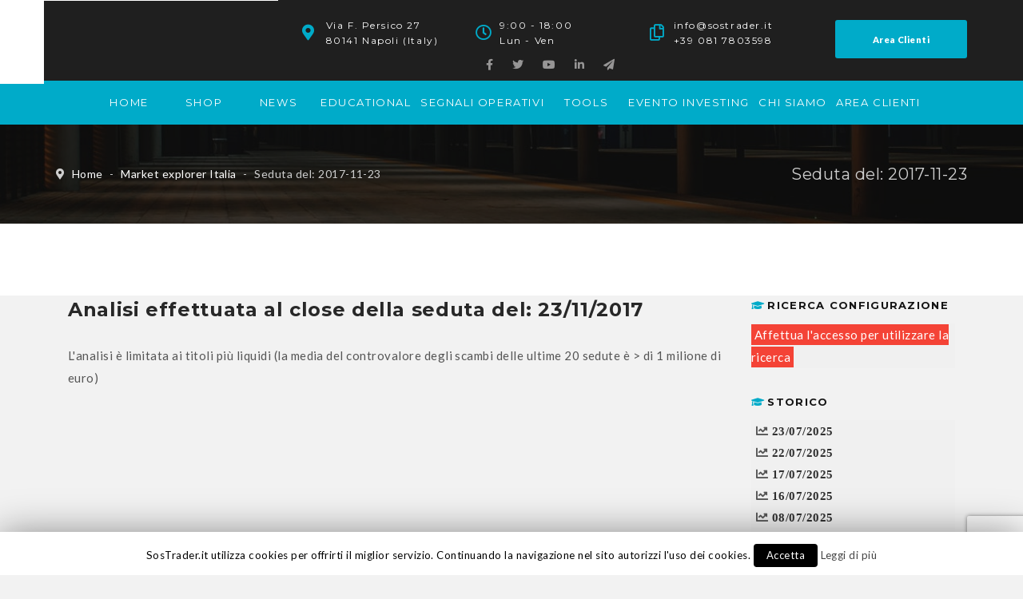

--- FILE ---
content_type: text/html; charset=utf-8
request_url: https://www.google.com/recaptcha/api2/anchor?ar=1&k=6Lf6FKkUAAAAAFcNujmCsMkcJ8041zR3zRoCwW3E&co=aHR0cHM6Ly93d3cuc29zdHJhZGVyLml0OjQ0Mw..&hl=en&v=7gg7H51Q-naNfhmCP3_R47ho&size=invisible&anchor-ms=20000&execute-ms=30000&cb=kv45qgsykjng
body_size: 48112
content:
<!DOCTYPE HTML><html dir="ltr" lang="en"><head><meta http-equiv="Content-Type" content="text/html; charset=UTF-8">
<meta http-equiv="X-UA-Compatible" content="IE=edge">
<title>reCAPTCHA</title>
<style type="text/css">
/* cyrillic-ext */
@font-face {
  font-family: 'Roboto';
  font-style: normal;
  font-weight: 400;
  font-stretch: 100%;
  src: url(//fonts.gstatic.com/s/roboto/v48/KFO7CnqEu92Fr1ME7kSn66aGLdTylUAMa3GUBHMdazTgWw.woff2) format('woff2');
  unicode-range: U+0460-052F, U+1C80-1C8A, U+20B4, U+2DE0-2DFF, U+A640-A69F, U+FE2E-FE2F;
}
/* cyrillic */
@font-face {
  font-family: 'Roboto';
  font-style: normal;
  font-weight: 400;
  font-stretch: 100%;
  src: url(//fonts.gstatic.com/s/roboto/v48/KFO7CnqEu92Fr1ME7kSn66aGLdTylUAMa3iUBHMdazTgWw.woff2) format('woff2');
  unicode-range: U+0301, U+0400-045F, U+0490-0491, U+04B0-04B1, U+2116;
}
/* greek-ext */
@font-face {
  font-family: 'Roboto';
  font-style: normal;
  font-weight: 400;
  font-stretch: 100%;
  src: url(//fonts.gstatic.com/s/roboto/v48/KFO7CnqEu92Fr1ME7kSn66aGLdTylUAMa3CUBHMdazTgWw.woff2) format('woff2');
  unicode-range: U+1F00-1FFF;
}
/* greek */
@font-face {
  font-family: 'Roboto';
  font-style: normal;
  font-weight: 400;
  font-stretch: 100%;
  src: url(//fonts.gstatic.com/s/roboto/v48/KFO7CnqEu92Fr1ME7kSn66aGLdTylUAMa3-UBHMdazTgWw.woff2) format('woff2');
  unicode-range: U+0370-0377, U+037A-037F, U+0384-038A, U+038C, U+038E-03A1, U+03A3-03FF;
}
/* math */
@font-face {
  font-family: 'Roboto';
  font-style: normal;
  font-weight: 400;
  font-stretch: 100%;
  src: url(//fonts.gstatic.com/s/roboto/v48/KFO7CnqEu92Fr1ME7kSn66aGLdTylUAMawCUBHMdazTgWw.woff2) format('woff2');
  unicode-range: U+0302-0303, U+0305, U+0307-0308, U+0310, U+0312, U+0315, U+031A, U+0326-0327, U+032C, U+032F-0330, U+0332-0333, U+0338, U+033A, U+0346, U+034D, U+0391-03A1, U+03A3-03A9, U+03B1-03C9, U+03D1, U+03D5-03D6, U+03F0-03F1, U+03F4-03F5, U+2016-2017, U+2034-2038, U+203C, U+2040, U+2043, U+2047, U+2050, U+2057, U+205F, U+2070-2071, U+2074-208E, U+2090-209C, U+20D0-20DC, U+20E1, U+20E5-20EF, U+2100-2112, U+2114-2115, U+2117-2121, U+2123-214F, U+2190, U+2192, U+2194-21AE, U+21B0-21E5, U+21F1-21F2, U+21F4-2211, U+2213-2214, U+2216-22FF, U+2308-230B, U+2310, U+2319, U+231C-2321, U+2336-237A, U+237C, U+2395, U+239B-23B7, U+23D0, U+23DC-23E1, U+2474-2475, U+25AF, U+25B3, U+25B7, U+25BD, U+25C1, U+25CA, U+25CC, U+25FB, U+266D-266F, U+27C0-27FF, U+2900-2AFF, U+2B0E-2B11, U+2B30-2B4C, U+2BFE, U+3030, U+FF5B, U+FF5D, U+1D400-1D7FF, U+1EE00-1EEFF;
}
/* symbols */
@font-face {
  font-family: 'Roboto';
  font-style: normal;
  font-weight: 400;
  font-stretch: 100%;
  src: url(//fonts.gstatic.com/s/roboto/v48/KFO7CnqEu92Fr1ME7kSn66aGLdTylUAMaxKUBHMdazTgWw.woff2) format('woff2');
  unicode-range: U+0001-000C, U+000E-001F, U+007F-009F, U+20DD-20E0, U+20E2-20E4, U+2150-218F, U+2190, U+2192, U+2194-2199, U+21AF, U+21E6-21F0, U+21F3, U+2218-2219, U+2299, U+22C4-22C6, U+2300-243F, U+2440-244A, U+2460-24FF, U+25A0-27BF, U+2800-28FF, U+2921-2922, U+2981, U+29BF, U+29EB, U+2B00-2BFF, U+4DC0-4DFF, U+FFF9-FFFB, U+10140-1018E, U+10190-1019C, U+101A0, U+101D0-101FD, U+102E0-102FB, U+10E60-10E7E, U+1D2C0-1D2D3, U+1D2E0-1D37F, U+1F000-1F0FF, U+1F100-1F1AD, U+1F1E6-1F1FF, U+1F30D-1F30F, U+1F315, U+1F31C, U+1F31E, U+1F320-1F32C, U+1F336, U+1F378, U+1F37D, U+1F382, U+1F393-1F39F, U+1F3A7-1F3A8, U+1F3AC-1F3AF, U+1F3C2, U+1F3C4-1F3C6, U+1F3CA-1F3CE, U+1F3D4-1F3E0, U+1F3ED, U+1F3F1-1F3F3, U+1F3F5-1F3F7, U+1F408, U+1F415, U+1F41F, U+1F426, U+1F43F, U+1F441-1F442, U+1F444, U+1F446-1F449, U+1F44C-1F44E, U+1F453, U+1F46A, U+1F47D, U+1F4A3, U+1F4B0, U+1F4B3, U+1F4B9, U+1F4BB, U+1F4BF, U+1F4C8-1F4CB, U+1F4D6, U+1F4DA, U+1F4DF, U+1F4E3-1F4E6, U+1F4EA-1F4ED, U+1F4F7, U+1F4F9-1F4FB, U+1F4FD-1F4FE, U+1F503, U+1F507-1F50B, U+1F50D, U+1F512-1F513, U+1F53E-1F54A, U+1F54F-1F5FA, U+1F610, U+1F650-1F67F, U+1F687, U+1F68D, U+1F691, U+1F694, U+1F698, U+1F6AD, U+1F6B2, U+1F6B9-1F6BA, U+1F6BC, U+1F6C6-1F6CF, U+1F6D3-1F6D7, U+1F6E0-1F6EA, U+1F6F0-1F6F3, U+1F6F7-1F6FC, U+1F700-1F7FF, U+1F800-1F80B, U+1F810-1F847, U+1F850-1F859, U+1F860-1F887, U+1F890-1F8AD, U+1F8B0-1F8BB, U+1F8C0-1F8C1, U+1F900-1F90B, U+1F93B, U+1F946, U+1F984, U+1F996, U+1F9E9, U+1FA00-1FA6F, U+1FA70-1FA7C, U+1FA80-1FA89, U+1FA8F-1FAC6, U+1FACE-1FADC, U+1FADF-1FAE9, U+1FAF0-1FAF8, U+1FB00-1FBFF;
}
/* vietnamese */
@font-face {
  font-family: 'Roboto';
  font-style: normal;
  font-weight: 400;
  font-stretch: 100%;
  src: url(//fonts.gstatic.com/s/roboto/v48/KFO7CnqEu92Fr1ME7kSn66aGLdTylUAMa3OUBHMdazTgWw.woff2) format('woff2');
  unicode-range: U+0102-0103, U+0110-0111, U+0128-0129, U+0168-0169, U+01A0-01A1, U+01AF-01B0, U+0300-0301, U+0303-0304, U+0308-0309, U+0323, U+0329, U+1EA0-1EF9, U+20AB;
}
/* latin-ext */
@font-face {
  font-family: 'Roboto';
  font-style: normal;
  font-weight: 400;
  font-stretch: 100%;
  src: url(//fonts.gstatic.com/s/roboto/v48/KFO7CnqEu92Fr1ME7kSn66aGLdTylUAMa3KUBHMdazTgWw.woff2) format('woff2');
  unicode-range: U+0100-02BA, U+02BD-02C5, U+02C7-02CC, U+02CE-02D7, U+02DD-02FF, U+0304, U+0308, U+0329, U+1D00-1DBF, U+1E00-1E9F, U+1EF2-1EFF, U+2020, U+20A0-20AB, U+20AD-20C0, U+2113, U+2C60-2C7F, U+A720-A7FF;
}
/* latin */
@font-face {
  font-family: 'Roboto';
  font-style: normal;
  font-weight: 400;
  font-stretch: 100%;
  src: url(//fonts.gstatic.com/s/roboto/v48/KFO7CnqEu92Fr1ME7kSn66aGLdTylUAMa3yUBHMdazQ.woff2) format('woff2');
  unicode-range: U+0000-00FF, U+0131, U+0152-0153, U+02BB-02BC, U+02C6, U+02DA, U+02DC, U+0304, U+0308, U+0329, U+2000-206F, U+20AC, U+2122, U+2191, U+2193, U+2212, U+2215, U+FEFF, U+FFFD;
}
/* cyrillic-ext */
@font-face {
  font-family: 'Roboto';
  font-style: normal;
  font-weight: 500;
  font-stretch: 100%;
  src: url(//fonts.gstatic.com/s/roboto/v48/KFO7CnqEu92Fr1ME7kSn66aGLdTylUAMa3GUBHMdazTgWw.woff2) format('woff2');
  unicode-range: U+0460-052F, U+1C80-1C8A, U+20B4, U+2DE0-2DFF, U+A640-A69F, U+FE2E-FE2F;
}
/* cyrillic */
@font-face {
  font-family: 'Roboto';
  font-style: normal;
  font-weight: 500;
  font-stretch: 100%;
  src: url(//fonts.gstatic.com/s/roboto/v48/KFO7CnqEu92Fr1ME7kSn66aGLdTylUAMa3iUBHMdazTgWw.woff2) format('woff2');
  unicode-range: U+0301, U+0400-045F, U+0490-0491, U+04B0-04B1, U+2116;
}
/* greek-ext */
@font-face {
  font-family: 'Roboto';
  font-style: normal;
  font-weight: 500;
  font-stretch: 100%;
  src: url(//fonts.gstatic.com/s/roboto/v48/KFO7CnqEu92Fr1ME7kSn66aGLdTylUAMa3CUBHMdazTgWw.woff2) format('woff2');
  unicode-range: U+1F00-1FFF;
}
/* greek */
@font-face {
  font-family: 'Roboto';
  font-style: normal;
  font-weight: 500;
  font-stretch: 100%;
  src: url(//fonts.gstatic.com/s/roboto/v48/KFO7CnqEu92Fr1ME7kSn66aGLdTylUAMa3-UBHMdazTgWw.woff2) format('woff2');
  unicode-range: U+0370-0377, U+037A-037F, U+0384-038A, U+038C, U+038E-03A1, U+03A3-03FF;
}
/* math */
@font-face {
  font-family: 'Roboto';
  font-style: normal;
  font-weight: 500;
  font-stretch: 100%;
  src: url(//fonts.gstatic.com/s/roboto/v48/KFO7CnqEu92Fr1ME7kSn66aGLdTylUAMawCUBHMdazTgWw.woff2) format('woff2');
  unicode-range: U+0302-0303, U+0305, U+0307-0308, U+0310, U+0312, U+0315, U+031A, U+0326-0327, U+032C, U+032F-0330, U+0332-0333, U+0338, U+033A, U+0346, U+034D, U+0391-03A1, U+03A3-03A9, U+03B1-03C9, U+03D1, U+03D5-03D6, U+03F0-03F1, U+03F4-03F5, U+2016-2017, U+2034-2038, U+203C, U+2040, U+2043, U+2047, U+2050, U+2057, U+205F, U+2070-2071, U+2074-208E, U+2090-209C, U+20D0-20DC, U+20E1, U+20E5-20EF, U+2100-2112, U+2114-2115, U+2117-2121, U+2123-214F, U+2190, U+2192, U+2194-21AE, U+21B0-21E5, U+21F1-21F2, U+21F4-2211, U+2213-2214, U+2216-22FF, U+2308-230B, U+2310, U+2319, U+231C-2321, U+2336-237A, U+237C, U+2395, U+239B-23B7, U+23D0, U+23DC-23E1, U+2474-2475, U+25AF, U+25B3, U+25B7, U+25BD, U+25C1, U+25CA, U+25CC, U+25FB, U+266D-266F, U+27C0-27FF, U+2900-2AFF, U+2B0E-2B11, U+2B30-2B4C, U+2BFE, U+3030, U+FF5B, U+FF5D, U+1D400-1D7FF, U+1EE00-1EEFF;
}
/* symbols */
@font-face {
  font-family: 'Roboto';
  font-style: normal;
  font-weight: 500;
  font-stretch: 100%;
  src: url(//fonts.gstatic.com/s/roboto/v48/KFO7CnqEu92Fr1ME7kSn66aGLdTylUAMaxKUBHMdazTgWw.woff2) format('woff2');
  unicode-range: U+0001-000C, U+000E-001F, U+007F-009F, U+20DD-20E0, U+20E2-20E4, U+2150-218F, U+2190, U+2192, U+2194-2199, U+21AF, U+21E6-21F0, U+21F3, U+2218-2219, U+2299, U+22C4-22C6, U+2300-243F, U+2440-244A, U+2460-24FF, U+25A0-27BF, U+2800-28FF, U+2921-2922, U+2981, U+29BF, U+29EB, U+2B00-2BFF, U+4DC0-4DFF, U+FFF9-FFFB, U+10140-1018E, U+10190-1019C, U+101A0, U+101D0-101FD, U+102E0-102FB, U+10E60-10E7E, U+1D2C0-1D2D3, U+1D2E0-1D37F, U+1F000-1F0FF, U+1F100-1F1AD, U+1F1E6-1F1FF, U+1F30D-1F30F, U+1F315, U+1F31C, U+1F31E, U+1F320-1F32C, U+1F336, U+1F378, U+1F37D, U+1F382, U+1F393-1F39F, U+1F3A7-1F3A8, U+1F3AC-1F3AF, U+1F3C2, U+1F3C4-1F3C6, U+1F3CA-1F3CE, U+1F3D4-1F3E0, U+1F3ED, U+1F3F1-1F3F3, U+1F3F5-1F3F7, U+1F408, U+1F415, U+1F41F, U+1F426, U+1F43F, U+1F441-1F442, U+1F444, U+1F446-1F449, U+1F44C-1F44E, U+1F453, U+1F46A, U+1F47D, U+1F4A3, U+1F4B0, U+1F4B3, U+1F4B9, U+1F4BB, U+1F4BF, U+1F4C8-1F4CB, U+1F4D6, U+1F4DA, U+1F4DF, U+1F4E3-1F4E6, U+1F4EA-1F4ED, U+1F4F7, U+1F4F9-1F4FB, U+1F4FD-1F4FE, U+1F503, U+1F507-1F50B, U+1F50D, U+1F512-1F513, U+1F53E-1F54A, U+1F54F-1F5FA, U+1F610, U+1F650-1F67F, U+1F687, U+1F68D, U+1F691, U+1F694, U+1F698, U+1F6AD, U+1F6B2, U+1F6B9-1F6BA, U+1F6BC, U+1F6C6-1F6CF, U+1F6D3-1F6D7, U+1F6E0-1F6EA, U+1F6F0-1F6F3, U+1F6F7-1F6FC, U+1F700-1F7FF, U+1F800-1F80B, U+1F810-1F847, U+1F850-1F859, U+1F860-1F887, U+1F890-1F8AD, U+1F8B0-1F8BB, U+1F8C0-1F8C1, U+1F900-1F90B, U+1F93B, U+1F946, U+1F984, U+1F996, U+1F9E9, U+1FA00-1FA6F, U+1FA70-1FA7C, U+1FA80-1FA89, U+1FA8F-1FAC6, U+1FACE-1FADC, U+1FADF-1FAE9, U+1FAF0-1FAF8, U+1FB00-1FBFF;
}
/* vietnamese */
@font-face {
  font-family: 'Roboto';
  font-style: normal;
  font-weight: 500;
  font-stretch: 100%;
  src: url(//fonts.gstatic.com/s/roboto/v48/KFO7CnqEu92Fr1ME7kSn66aGLdTylUAMa3OUBHMdazTgWw.woff2) format('woff2');
  unicode-range: U+0102-0103, U+0110-0111, U+0128-0129, U+0168-0169, U+01A0-01A1, U+01AF-01B0, U+0300-0301, U+0303-0304, U+0308-0309, U+0323, U+0329, U+1EA0-1EF9, U+20AB;
}
/* latin-ext */
@font-face {
  font-family: 'Roboto';
  font-style: normal;
  font-weight: 500;
  font-stretch: 100%;
  src: url(//fonts.gstatic.com/s/roboto/v48/KFO7CnqEu92Fr1ME7kSn66aGLdTylUAMa3KUBHMdazTgWw.woff2) format('woff2');
  unicode-range: U+0100-02BA, U+02BD-02C5, U+02C7-02CC, U+02CE-02D7, U+02DD-02FF, U+0304, U+0308, U+0329, U+1D00-1DBF, U+1E00-1E9F, U+1EF2-1EFF, U+2020, U+20A0-20AB, U+20AD-20C0, U+2113, U+2C60-2C7F, U+A720-A7FF;
}
/* latin */
@font-face {
  font-family: 'Roboto';
  font-style: normal;
  font-weight: 500;
  font-stretch: 100%;
  src: url(//fonts.gstatic.com/s/roboto/v48/KFO7CnqEu92Fr1ME7kSn66aGLdTylUAMa3yUBHMdazQ.woff2) format('woff2');
  unicode-range: U+0000-00FF, U+0131, U+0152-0153, U+02BB-02BC, U+02C6, U+02DA, U+02DC, U+0304, U+0308, U+0329, U+2000-206F, U+20AC, U+2122, U+2191, U+2193, U+2212, U+2215, U+FEFF, U+FFFD;
}
/* cyrillic-ext */
@font-face {
  font-family: 'Roboto';
  font-style: normal;
  font-weight: 900;
  font-stretch: 100%;
  src: url(//fonts.gstatic.com/s/roboto/v48/KFO7CnqEu92Fr1ME7kSn66aGLdTylUAMa3GUBHMdazTgWw.woff2) format('woff2');
  unicode-range: U+0460-052F, U+1C80-1C8A, U+20B4, U+2DE0-2DFF, U+A640-A69F, U+FE2E-FE2F;
}
/* cyrillic */
@font-face {
  font-family: 'Roboto';
  font-style: normal;
  font-weight: 900;
  font-stretch: 100%;
  src: url(//fonts.gstatic.com/s/roboto/v48/KFO7CnqEu92Fr1ME7kSn66aGLdTylUAMa3iUBHMdazTgWw.woff2) format('woff2');
  unicode-range: U+0301, U+0400-045F, U+0490-0491, U+04B0-04B1, U+2116;
}
/* greek-ext */
@font-face {
  font-family: 'Roboto';
  font-style: normal;
  font-weight: 900;
  font-stretch: 100%;
  src: url(//fonts.gstatic.com/s/roboto/v48/KFO7CnqEu92Fr1ME7kSn66aGLdTylUAMa3CUBHMdazTgWw.woff2) format('woff2');
  unicode-range: U+1F00-1FFF;
}
/* greek */
@font-face {
  font-family: 'Roboto';
  font-style: normal;
  font-weight: 900;
  font-stretch: 100%;
  src: url(//fonts.gstatic.com/s/roboto/v48/KFO7CnqEu92Fr1ME7kSn66aGLdTylUAMa3-UBHMdazTgWw.woff2) format('woff2');
  unicode-range: U+0370-0377, U+037A-037F, U+0384-038A, U+038C, U+038E-03A1, U+03A3-03FF;
}
/* math */
@font-face {
  font-family: 'Roboto';
  font-style: normal;
  font-weight: 900;
  font-stretch: 100%;
  src: url(//fonts.gstatic.com/s/roboto/v48/KFO7CnqEu92Fr1ME7kSn66aGLdTylUAMawCUBHMdazTgWw.woff2) format('woff2');
  unicode-range: U+0302-0303, U+0305, U+0307-0308, U+0310, U+0312, U+0315, U+031A, U+0326-0327, U+032C, U+032F-0330, U+0332-0333, U+0338, U+033A, U+0346, U+034D, U+0391-03A1, U+03A3-03A9, U+03B1-03C9, U+03D1, U+03D5-03D6, U+03F0-03F1, U+03F4-03F5, U+2016-2017, U+2034-2038, U+203C, U+2040, U+2043, U+2047, U+2050, U+2057, U+205F, U+2070-2071, U+2074-208E, U+2090-209C, U+20D0-20DC, U+20E1, U+20E5-20EF, U+2100-2112, U+2114-2115, U+2117-2121, U+2123-214F, U+2190, U+2192, U+2194-21AE, U+21B0-21E5, U+21F1-21F2, U+21F4-2211, U+2213-2214, U+2216-22FF, U+2308-230B, U+2310, U+2319, U+231C-2321, U+2336-237A, U+237C, U+2395, U+239B-23B7, U+23D0, U+23DC-23E1, U+2474-2475, U+25AF, U+25B3, U+25B7, U+25BD, U+25C1, U+25CA, U+25CC, U+25FB, U+266D-266F, U+27C0-27FF, U+2900-2AFF, U+2B0E-2B11, U+2B30-2B4C, U+2BFE, U+3030, U+FF5B, U+FF5D, U+1D400-1D7FF, U+1EE00-1EEFF;
}
/* symbols */
@font-face {
  font-family: 'Roboto';
  font-style: normal;
  font-weight: 900;
  font-stretch: 100%;
  src: url(//fonts.gstatic.com/s/roboto/v48/KFO7CnqEu92Fr1ME7kSn66aGLdTylUAMaxKUBHMdazTgWw.woff2) format('woff2');
  unicode-range: U+0001-000C, U+000E-001F, U+007F-009F, U+20DD-20E0, U+20E2-20E4, U+2150-218F, U+2190, U+2192, U+2194-2199, U+21AF, U+21E6-21F0, U+21F3, U+2218-2219, U+2299, U+22C4-22C6, U+2300-243F, U+2440-244A, U+2460-24FF, U+25A0-27BF, U+2800-28FF, U+2921-2922, U+2981, U+29BF, U+29EB, U+2B00-2BFF, U+4DC0-4DFF, U+FFF9-FFFB, U+10140-1018E, U+10190-1019C, U+101A0, U+101D0-101FD, U+102E0-102FB, U+10E60-10E7E, U+1D2C0-1D2D3, U+1D2E0-1D37F, U+1F000-1F0FF, U+1F100-1F1AD, U+1F1E6-1F1FF, U+1F30D-1F30F, U+1F315, U+1F31C, U+1F31E, U+1F320-1F32C, U+1F336, U+1F378, U+1F37D, U+1F382, U+1F393-1F39F, U+1F3A7-1F3A8, U+1F3AC-1F3AF, U+1F3C2, U+1F3C4-1F3C6, U+1F3CA-1F3CE, U+1F3D4-1F3E0, U+1F3ED, U+1F3F1-1F3F3, U+1F3F5-1F3F7, U+1F408, U+1F415, U+1F41F, U+1F426, U+1F43F, U+1F441-1F442, U+1F444, U+1F446-1F449, U+1F44C-1F44E, U+1F453, U+1F46A, U+1F47D, U+1F4A3, U+1F4B0, U+1F4B3, U+1F4B9, U+1F4BB, U+1F4BF, U+1F4C8-1F4CB, U+1F4D6, U+1F4DA, U+1F4DF, U+1F4E3-1F4E6, U+1F4EA-1F4ED, U+1F4F7, U+1F4F9-1F4FB, U+1F4FD-1F4FE, U+1F503, U+1F507-1F50B, U+1F50D, U+1F512-1F513, U+1F53E-1F54A, U+1F54F-1F5FA, U+1F610, U+1F650-1F67F, U+1F687, U+1F68D, U+1F691, U+1F694, U+1F698, U+1F6AD, U+1F6B2, U+1F6B9-1F6BA, U+1F6BC, U+1F6C6-1F6CF, U+1F6D3-1F6D7, U+1F6E0-1F6EA, U+1F6F0-1F6F3, U+1F6F7-1F6FC, U+1F700-1F7FF, U+1F800-1F80B, U+1F810-1F847, U+1F850-1F859, U+1F860-1F887, U+1F890-1F8AD, U+1F8B0-1F8BB, U+1F8C0-1F8C1, U+1F900-1F90B, U+1F93B, U+1F946, U+1F984, U+1F996, U+1F9E9, U+1FA00-1FA6F, U+1FA70-1FA7C, U+1FA80-1FA89, U+1FA8F-1FAC6, U+1FACE-1FADC, U+1FADF-1FAE9, U+1FAF0-1FAF8, U+1FB00-1FBFF;
}
/* vietnamese */
@font-face {
  font-family: 'Roboto';
  font-style: normal;
  font-weight: 900;
  font-stretch: 100%;
  src: url(//fonts.gstatic.com/s/roboto/v48/KFO7CnqEu92Fr1ME7kSn66aGLdTylUAMa3OUBHMdazTgWw.woff2) format('woff2');
  unicode-range: U+0102-0103, U+0110-0111, U+0128-0129, U+0168-0169, U+01A0-01A1, U+01AF-01B0, U+0300-0301, U+0303-0304, U+0308-0309, U+0323, U+0329, U+1EA0-1EF9, U+20AB;
}
/* latin-ext */
@font-face {
  font-family: 'Roboto';
  font-style: normal;
  font-weight: 900;
  font-stretch: 100%;
  src: url(//fonts.gstatic.com/s/roboto/v48/KFO7CnqEu92Fr1ME7kSn66aGLdTylUAMa3KUBHMdazTgWw.woff2) format('woff2');
  unicode-range: U+0100-02BA, U+02BD-02C5, U+02C7-02CC, U+02CE-02D7, U+02DD-02FF, U+0304, U+0308, U+0329, U+1D00-1DBF, U+1E00-1E9F, U+1EF2-1EFF, U+2020, U+20A0-20AB, U+20AD-20C0, U+2113, U+2C60-2C7F, U+A720-A7FF;
}
/* latin */
@font-face {
  font-family: 'Roboto';
  font-style: normal;
  font-weight: 900;
  font-stretch: 100%;
  src: url(//fonts.gstatic.com/s/roboto/v48/KFO7CnqEu92Fr1ME7kSn66aGLdTylUAMa3yUBHMdazQ.woff2) format('woff2');
  unicode-range: U+0000-00FF, U+0131, U+0152-0153, U+02BB-02BC, U+02C6, U+02DA, U+02DC, U+0304, U+0308, U+0329, U+2000-206F, U+20AC, U+2122, U+2191, U+2193, U+2212, U+2215, U+FEFF, U+FFFD;
}

</style>
<link rel="stylesheet" type="text/css" href="https://www.gstatic.com/recaptcha/releases/7gg7H51Q-naNfhmCP3_R47ho/styles__ltr.css">
<script nonce="JiLDHRoyyEg5qrGnRcpIAw" type="text/javascript">window['__recaptcha_api'] = 'https://www.google.com/recaptcha/api2/';</script>
<script type="text/javascript" src="https://www.gstatic.com/recaptcha/releases/7gg7H51Q-naNfhmCP3_R47ho/recaptcha__en.js" nonce="JiLDHRoyyEg5qrGnRcpIAw">
      
    </script></head>
<body><div id="rc-anchor-alert" class="rc-anchor-alert"></div>
<input type="hidden" id="recaptcha-token" value="[base64]">
<script type="text/javascript" nonce="JiLDHRoyyEg5qrGnRcpIAw">
      recaptcha.anchor.Main.init("[\x22ainput\x22,[\x22bgdata\x22,\x22\x22,\[base64]/[base64]/[base64]/[base64]/[base64]/[base64]/[base64]/[base64]/[base64]/[base64]\\u003d\x22,\[base64]\x22,\x22TcOww7XCicO7FsOdwrnCjV82G8OFN1TChHsiw6bDqzzCtXk9dcO2w4UCw4jCsFNtETXDlsKmw7MhEMKSw5nDlcOdWMOFwpAYcRrCo1bDiSFGw5TComJaQcKNKW7DqQ9+w7plesKxB8K0OcKrSFoMwo8cwpN/[base64]/CqsKYC8KMwp3DkMO1w4YYw6HDhsO2wqprNioxwoPDjMOnTVbDj8O8TcOQwpU0UMOjeVNZXhzDm8K7b8KkwqfCkMOqYG/CgRbDv2nCpw9iX8OABcO7wozDj8OVwoVewqpgdnhuDMOUwo0RKMOxSwPCvMKubkLDtScHVFhONVzCmMKewpQvAAzCicKCWkTDjg/CpsKkw4N1CsO7wq7Ck8K0VMONFXjDicKMwpM7wqnCicKdw5/[base64]/FFvCocKvw744w5xew6QeIMKkw5Ftw4N/LAPDux7CkcKFw6Utw6Y4w53Cj8KuJcKbXzTDuMOCFsOVM3rCmsKuHhDDtlt0fRPDhzvDu1kie8OFGcKywrPDssK0Q8KOwro7w5UqUmEZwpshw5DCm8ORYsKLw6M4wrY9B8K3wqXCjcOWwqcSHcKBw45mwp3CglLCtsO5w7jCi8K/[base64]/[base64]/Cn8KwN8KGV8OPY8OTecKbAcK2fMO2G3JCR8OvDQRoGUE8w7BjHcOVw7vCksOOwqXCumvDtDzDgMOdX8OCZ083wrEcPhpPK8OXw5AKG8OMw7nCk8Obb199WcK+wp/ChWBJwo7CpQHClwIDwrNpFQYuw6LDnVNtRnzCrTBlw4fCuirCtWAWwqh7UMOYw7HDkynDu8OBw6EgworChnBRwoBlUcOSf8KKacKFXlnCkC50JXsUOMOaIgY6w6/Crh7DvsO/w6TCrsKgCC0bw6Nww5dxQFAgw4HDuR7CgsKHKV7CmxPClnnCs8OGLUwnCm0Wwo3CgMO+N8K7woLCs8OcLMKlIcKaRQDClMOOPkHDocOROAlMw7AZVx0PwrVHw5I9IsOtwpwDw4jCi8OfwpM6DFXCm1doNC7DuELCu8OXw4zDnsOvA8Ouwq/Dm3dMw5lWSsKCw5Mtfn7CpcOAYcKkwqwSw5lRRn4TIsOiw5vDrsOfbcK1DsOOw4zCkDA0w6zDuMKYPsKWDRrDmjVSwq3DusK4worDlsKgw69pUsO7w4cTJcK+DUcfwqHDtgs1QkEQZjrDmXrDoyVyYh/[base64]/[base64]/[base64]/DoHEnwqXChsOPwqXCisK4w5/CvsOjw74Qw6HCqcOGBsKqwprCrBFbwqgiD1XCosKRw7XDk8KvKsO7SWzDkcORVyDDmErDksKcw6RoKsKew4vDr23CmcKASABdE8KSN8O2wrbDvsO0wpA+wo/DkFI3w6nDqsOTw5JHGsOIVMKDWlXCjsO9E8K6wqICKEElWsKuw7FCwppWF8KYasKMw7PChk/[base64]/wrpRwq/Du8O8w5zDhhc/UlDDpcKPw5sqw6jCijR/S8O/BsKhw6pdw7RaUAvDo8OFwpnDoTxNwoXCkltow4/DpmUdwozDi218woZFFDDCuEfDhcKGw5bCg8KDwpEJw5nChsKmTlrDuMKrRcK5wpB9wqIvw4HCmUEJwqRYwpHDsysSwrDDvsOowpQfSjvDvVsPw4jCqUTDk37CtMOCHsKcL8Kkwp/[base64]/CvijCncO3YcOOIMOvckdVAsKWwoTDlcOZw4l6KMOXXsKZasOvKMK4wpp7wogRw5jCo1UMwqLDik9ywqvDtQdqw7LCkGFxclhhZMKww7cYHcKNLMOIUMOWD8OQbWptwqheDg/DrcORwrfDgnzCjQ8Yw7xYbsOiKMOQw7fDhkcfBcOJw5PCsyRnw6nCsMO0w7xMw7rClMKDKjLClsKPaW4mw6jCvcKKw4h7wr91w5DDghhkw57DrlVDwr/CjcOLE8OCwqUNAMOjwrFGw4dsw7vCj8O+wpRqPsOrwrjCmMKTwoQvwp7Cr8OSwp/Cik3Cs2QoMDjDhQJmBzVQD8OOZcOkw5gHwp5Uw7TDvjkmwr44wr7DilXCo8K/wp7DkcONC8Olw4wGwrUmExhkE8ORw7Ibw4TDj8O8wpzCrVrDlMOXHmMGZsOfBgVefkogCi/DkhROw6PCqUMmOsKiK8Oxw5LClVDCnGwZwocsVsOQCTFowrtzGX7DtsKMw5R1wrZ/Y0bDk1EMbMKBw6I/MsO/FRXCl8KDwo/DshfDksODwoZZw5RvUMOsdcK5w6LDjsKbPjLCg8KPw4/Cp8KIFH/CtxDDkzZFwqIdwqrChMOyQxDDiC/CncKxNifCqMOcwpJ/DMK6w5I9w6M4GQgPU8KPNUjCl8OTw4dew7vCiMKJw6IILSDDs2/[base64]/Dj8OIwprCtGVjw75pUnLCksOEVX7DhsOpw78WKsOZwo3Cjx4QB8KlAk7CrCbChMOHVzBJw68+Q3LDkSMLwoDDs1zCoFlHw7xvw6rDolsjCsOof8KowoUPwqwKwoouwrXDnsKAwrTCtCDDm8K3YhDDssOqP8KyblDDjTJywqYMDcOdw7nDhcOVwqxuwp8Nw40MYR/DljbCvE1Xw63DrsOObcK+B2o2wpwCwozCqMOywoDCp8KiwqbCv8K2wplow6g9Gg0HwpQsZcOnw4nDrQJJPxIGV8Odw6vDt8OdLBnDlG7DqRA+EcKOw7LCjMOcwpHCpkpowozCqMOkU8OTwrIFElHCmsKiTgAcw7/[base64]/Cp8ORNcKyVsO4wqEJZnrCkMO9wq7Cq8Odw6gKwoXCtyxLIMKFLDjCg8OlDj8Iwpdzwr0LGMKrw6N7w44Jw4nCqHrDusKHYcKtwpZNwpZZw4DCuwwiw4jCvlnCvsOrw4d9KQRQwr/DsHsOw75uRMOpwqDCrVdLwoTDosKORMO1JRLCmzrColhZwoJvwpYBUsOQTWxrw73ClMOQwpnDiMOTwofDl8OKHcKLZsKcwprCv8KGwqfDl8K6K8KfwrVJwoNOUMOMw6/Ci8OQw4LDqMKdw7rCiBVhwrzCqGRRIi3CrzPCiFkSwrjCpcO9W8KVwpXCkcKRw5g9R0jCkTPCosKtw73CiSIEwqcgXsOvw5nCv8Kqw5rCrsKCIsOeDcKpw6bDkcKuw63CvwDCt2o8w4nChS3Dl0hZw7vCsxQawrbDnURmwrzCpXrDqkTDrsKSGMOWGsK/L8KRw4kvwpbDpWnCt8O5w5guwp8MeixWw6pDF2RDw785wpFRw707w5/CgcOHTsOHw4zDuMOZNcKiC0ZoecKuBxDDq0DDszrCn8KhCcO0D8OQwpQfw4zCiFPCvMKhwr/DtsK5fH1vwrMdwqLDvsKiw5oKH2h7XMK/cyjCtcOZegLDmMKHF8KcaVbCgBMPGsOIw5bCkn7CoMO1UXtBwp46w5FDwohLBAYzwqNDw5TDqEpWHsKSOMKbwp0aYEciMXnCgAcFw4TDuGPDhsKUaELDj8O1F8Okw47DqcOeAMO2A8OUMUfCtsOVaSJaw5wMdsKoBsKswp/[base64]/wpvCoMKkRcO+asOCw5rDomPCiMKbw4BFwp7CjVFrw7HDgsKPDD4swoLCqgnDvwbCh8ORworCjUYfwoV+wrnCrcOXCMOQS8OkY2JnDiBdXMKgwpUCw5Y7YAoaVcOJM1MlDzHDoTFXR8OICU07PMKHcm3DgHfDmXYFw61Jw6zCocObwqh/wofDpRk+CAE6wonCscOLwrHCvUfDlzLCjMODwqdew4TCowFFw7rChwHDsMO6w6XDv0EewrQww749w4zDhFjDkkrDsFjDjMKjchXDj8KDwonDqH0Lw4IgLcKHwr9NB8KibMOXw6/CvMOKKzHDhMK0w7dqw6pAw7TCgnVFVz3DmcOYw6jCvzV3FMO/w5bCs8OGbg/[base64]/Cugx4cMK0wpjClcKmw7DCk8K0wqvCj8KXIMKZY0fCtsKnwrsdUAVCKsO5Y3fCiMOBw5HCp8KwT8OgwpDDgnTCk8KDwpPCgxRLw4TCrcO4YcOMK8KVeGJWMcK1QzxpDgzCpXE3w4BcIT9SIMO6w7jDg1/[base64]/[base64]/[base64]/wp8+w7nCq8K5LcK6wpDCncKPw6RPw61FIMKXMmLDs8OKVcOSw7LDuj3CrMOTwoY6AsORFD/CjMO1KzxyE8Ogw4bCjAfDn8O8NUMEwrPCunPCucO8w7PDpsOTXTLDjsOpwpDCv3vDvnIyw73DvcKLwqc6w7U2wpPCucKFwpbDlkTDhsK9w5/DiEpXwp1Lw5wTw6jDmsKAZMKfw70mDMOqTsOwcBXCn8KewoQAw6XCrR/CqzQmei7DjShQwpnDpisXUSzCpwLCscOCfMKyw49JUgzDncK6L0kpw7fDvsONw5vCvsKZZcOvwoRyD0vCq8OVZX0lw5HCvUHClsOgw4vDoGPClXTCncK1UnRsMMK3w40OF0LDhsKnwrN/K3/CvsK5e8KOBwZoEcKyLjsdDMKuTcKnZHIcaMONw7nDkMKvScO7TSBYw7PDlR5Ww4LDlhXCgMKYw5poUm7CvMK3UcKHC8OLcMKKAitOwo4Aw4vCqATDq8OMFivCk8KuwpLDgMOuKsK7UBQSEMKEw5rDuQZ5bUAXwqDDusOAZsOCFH8mDMKpwp7CgcK5w5FHwo/DscKNN3DDmE4lIB0vTMKTwrVRwpLDiGLDhsKwDcOnUsOhbHxfwqgaKiYyA2ZJwqQDw4TDvMKYIcKKwrTDhmTCssO8McKNwoh/w7Vew4YOVh9AXCjCo2poJsO3wpRsWW/[base64]/CkFvDvR/CtsK3wpd+wpMIwrF8IMKZwpARw71NDmTCs8OSwoXCvMOYw4DDncOqwpHDp1fDnMKzw5NdwrEyw7jDmRHCpQnCkH0VMcO4w483wrDDlRjDg2/[base64]/CjGFaw6gBw6QwZ3zCkMOefBnDvEdBR8OLw54uSErDpFPDjsOkw4DDsiDDrcOxw64Zw7/[base64]/[base64]/[base64]/CgMKXI0YgwpBJL0fDhl/DrXDCsgHCrkbDssOfWD0vw5PChEnDsgEAUgvClMOGFcOawqHCq8KKYMOXw7fDhsOiw5dNUlI5SmofRRoow6/DksOfw6/CqGI1ViAbwo/DnA42ScOsfRx4YMOQY0gXcAPCg8OJwoAkH1PDqkfDtXzCgMOQd8Oxw4U/ecOJw4rDk3zDjDnCuTnCpcKwSEIiwrNpwprCn3DDhiYLw7dkBg96XMK6L8Kzw5bCl8KhX1/DicKQW8O/wp4uZcOZw6I2w5vDkwQla8OjYChYWcOjwpZcw5PCmyHCp3Q3JVjDl8K/wpMowqjCqH/[base64]/[base64]/RsOrw4LCnDMZAQxVw6c1WXDDoQrDhDVKwr7Dt2J+WMORwoPDosO/[base64]/wrETZkYoesOmVcKjbz1vT31AJcOsP8OJacO+w5dwMwNswqfCqcO2UsOWQMODwqrCtcKnw4TClBTDoXISLMOfY8KhOMOkNcOhHcKZw71jwrhLwrfDlMOtaxh/[base64]/DMOxe8OyAcOiJMK0aiDCo8OuNsO4w7l/EzUswpnCuhvDoj/Dp8OsH2vDrXE/woRAN8Kvw4wqw71fUMKiDcO9Iy4yGytTw6kaw4rChx7DrVE7w67CncOHTyUnRsOLwrvCiAcxw4waZcOIw7zCsMKuwqHCr2/[base64]/OTvDg3oHCcOpwrlPw4PCnR11w4NkwrAHcMKPw6Nywr/DhcOcwqsDe2nClgrCjMK1QRfCq8KiOw7CiMKZwrdeZ0QsLVlAw7sKOMKvFn8YMmcAfsO5NsKsw6U1MTvDjEAZw48FwrBzw7DCqkHCs8O7eX0HH8O+O3dWNlDCrAhIO8Kjw5ZqQcKpaW/CqxsjCCnDrMO+w6rDrsK+w4TCl0LDi8KJCmnCh8OUw6bDgcK/w7N+UnY0w69ZIcKxwo9Nw5IvNcK2PSnDrcKVw5bDhMOVwqHDixA4w6IhP8OCw53DsiXDt8OVPsOpw6Vhw798w4hFwqx3fXzDqn4Lwp4lQMO+w6BEYcKrRMOnbTddw6fCqxfCjU/DnE3Di0XDlHXDkBpzcC7Cjn3DlmN9eMOowqgFwqhnwqY+w5ZVw5d4O8OjAGPCj1ZRCsOCw4YGfVdPwqh1b8KKw5xYwpHCvsKkwqobPsOHwpFdE8KPwoXCs8Kbw7jCk2ljwo7CjB4EKcK/HMKxe8Ksw7JSwpJxwp5fa1jCo8OzIHPClsKNcFJDw6bDhzIFfgvChsOcw6wQwrcoTTdxbcOSwr3DrWDDnMOgVMKJUsK6OcKke1bCisKzw4bDqwZ4w5/DosKJwoXDhyFdwrXDlcO/wrpOw4RTw6LDvGcjJEDCtMOIRsOWw6p8w5/DmC/ClVwYw6Zcw6vChB3DughnAcK/[base64]/DgzLDiFEMZkVAwrfCjjrDvBvDhBUzw7XDiiPCo3lsw78LwrjCvDzClMKFKMKFwonDqsK3w7UeEGIqw7dhasKow6/Ch0fCgcKmw5UWwoPCsMK8w67CpwdGw5LDgDJjYMOnNyMhwrbDt8OswrbCiBlbIsOqYcKMwp5HWMOzbW1YwrN/bMKFw6kMw4cHw5bDtXAvw4DCgsKtw4DCjsKxLklzIcOXKS/Ds0XDug9hwqrCncKkw7LDvyXDhMKgLF3DhcKfwpbChcO0aBPCiV7CnFVFwqTDi8OjK8KKXMKNw7xRwo/Dm8OiwqIIw6bCrsKBw73Dg2HDlGdvZsOIwqsRIE7CrsKQw7TCh8OqwpzCmFfCtsOGw5vCvwrCu8KHw5/[base64]/IWwvw7LCr1ZjMcKlQ8KSwqDDrsK+wqbDrUfCmsOCbGg0wpnDtnnCiT7CqVDDkMO8wrwFwqjDhsOhwrtPOT1VCsKgE1Esw5HCmFAmNhB/bMK3QsO0wo/CoSp3wpnDkVZKw4/[base64]/DpsKiEUV2D8K/[base64]/DjiDCm8KXdMKlwoQVw6vDqsObPx3ClmLChHbCgFzCpMK7YcOFc8KjW33DvsK/w6HCnsOUdsKIw4bDpsO7c8KOBMKxCcOAw4dBZsOaHMKgw4zCssKAw74WwoRGwocgw7AEw5TDqMKpw5HDj8K6QjwyGBhISQgkw5gAw6/[base64]/[base64]/CqmFeM8Kaw6R7wpzCuMKGVMOsABnDgHHCgC7DsTx4H8KRUzLCtMKXwpZGwpoQTsKnwo7CqmrDqsO9NBjCqXAMVcKyY8KEZXvCozTDr3bDuHYzWcKTwq/CsB5gNDlYYh1hR1Zpw5VNCTXDh3rDmcKMw5/CuF40Q1zDoRkBZFfCncO8w44NFsKVW1REwr1VUldmw6nDosOHw7rCvgwKwptycT4WwrROw4HCgjdTwrZUFMKowoPCocOVw7M6w7QUJcOLwrDDm8KqEcO6wqjDkVTDqCzCj8Ouwr/DhkYyEAQGwoLCjQDDgcKKUDnCrjkQw5rDmQ3DvzcKw4gKwpbCmMKlw4VowoDCrFLDnsO/w71hHFI8w6o2KMOKw5rCv0nDuFPCmT7CuMOMw7lbwrHCg8KcwpvCvmJ2RsKXw57DvMKrwqNHC0bDqMOxwrlNbsKiw5/CqsOIw4vDj8K2w5LDrRLDucKLwqwjw4RAw59eJ8OWU8KuwoccLcKVw6rCjMOpw48zZhoTWC/Dqg/CkFLDlw3CsgkNQcKkUsOQecK8RS5zw7cQPG3Cl3vCtcOrHsKRw6zChmBEwpRfAsO6QsKTwqVUVcKbZsK9Aj5tw5RbYwBrTsOIw7fDqjjCiBF9w5rDk8KGZ8Ouw4bDqC/Cu8KVWsO4BCVnEsKTWRZ5wosOwpI2w6Bzw6wEw71LXcO2wqQZw5TDrsOPw7gIwrbDuigsdcK+bcOtGcKcw6LDm1EzHsKcMcKqYFzCqkbDn1vDoWZUSw7DqhYbw7fCilbCiC5CR8KRw53CrMOnw5/Ds0FuJMOQTzBAw6YZwqrDuwfDqcKMw70/woLDj8OvJsKiH8KIVsOnUcOQw5JXW8ODMjQOUMOcwrTCkMO9wp7DvMKuw7fDnsKEAnplLFTCrsOxFWhodQVmQDlFw7PCkMKgNzHCn8KbGWjCnH9qwp0Nw7TCscOnw6JWAcO4w6cOWkTCiMOXw45ZejDDqUFZwqnCucOyw6/[base64]/DrsK1UMKGcS4oBcOQXcKHwovDpsOaw4rDhMK2aHHCjcOvfMOrw7rDsMOjdWHDn0Mpw4zCjMKKGjLCm8Otw5nDqizCoMK9bsOmb8OeV8K2w7nCn8OMFMOCwqZvw7B9eMKzw55iw6oPX34xwoh0w4rDjsKLw610woXCpsOMwqtFw5bDh1DDpMOqwr/Dh04WZsKsw5jDhV1+w5hxUMOdw7oQKMKXFBNbw580QMOTPjgHw4oXw4VJwr0BMAxxQ0XDgsKMGF/CqS0/[base64]/e2g8w6XChnl/HSMmSmbDuRLDiRfCk1Uswq3DvxsMw5fCkwPCuMOGw7Y2cRAjMMKNC2PDs8KQwqY9YgzCjlAMw7/DksK/ccOiPTfDvyU6w4E0wrAwBMOlLcO7w4/[base64]/DmMO5woIrwpnCkA9Xw5wiw5lOd1zCtMOQT8OGasOvZcKNLMOrEycnNyIYRijChsOmw6HDrnVYwpg9wq7DgsOjL8KawonCqzgEwp5+TXvDgC/[base64]/CugY9w7c5c3fDn2Efw50uEGrClcOdWy9iRFrDrMOGYjzCnSfDhSd0eiJBwqHCqmPDhURrwoHDoEY4wrMKwpA2JMOKwoFFAU/[base64]/Du8O7VsOOw4YBMQ47w4kswqElacOxw4oOIg0ew7rCnnYwdsODS2fChQVpwpprdw/[base64]/Dn8KawpXDpzJVw4pOJh/DnQJscsOVw4PDj0R5w65fD2rDlMKrW2N4T1oIw5DCtsOsH2LDkjI5wpF9w7vCu8OvaMKgCcKAw4t6w6lMN8KCw7DCmcK4ThDCog/[base64]/w4zDnMOPWMOfOA3Ck8OQNwQTwocIXD7CjDHCpXVOIcO8UQfDnEzCm8KiwqvCtMKhLXYNwrrDn8KYwqImwroqw5rDqhHCvsKHw4tnw5N8w69kwroqPsKoDG/Du8O9wp/DucOBKsKmw6XDoHZSUsONW0rDjHBOWMKBJsOHw7h3X29Owrg5wp/CmcO7anzDvsK+HcO5JcO8w6LDnjVTHcOowq1CDC7Cmh/CiCPCrsK2woRaW3PCgMKkwq7DkkFIYsOww5zDvMK8F0vDpcOBw607N0lZw5gWwqvDqcOSLMOUw7zCk8Krw4E2w5JFwqUiw6HDq8KPc8OOQlvCpcKsa2wBDWzCsgBMdGPCiMKyTcOrwogKw5JTw7BKw4/CjcKxw7Bqw7zCusKfw7pew4PDiMKCwpsTMsOgK8ODRcKUJyNnVjjCjMOucMKiw43DnsKgwrfCk2EwwovCpmURPVDCtnLDklrCkcOxYT3CjsK+Fgkhw5nCkcKRwph3csKzw7wxw7QjwqIuDC1taMK0wql1woLDgH/DqcKXDyzDoDLDq8KxwrVnRUpEHwPDpMOzCcO9TcKsVsOfw7gBw6bDpMOQCcKNwoZkTsKKA3DDlWRBwqbDrcKCw7cNw73DvMKVwoc/JsOdScKWTsKKLsOiWnPDoCYaw7Zew7rClztjwpDDrsKCw7/CpkgqdMKgwoQTSEd0w59Pw70MLsKYaMKXworDkQYxYsKZC33Dlywvw7Fqay7CtcKjw6MJwqnDvsK5JFpNwopAaF9fwqlDesOqwp5vMMO6wrrCs19KwrXDtsK/w5kTeRVBZ8OccRdhwptIFsKMw5XCocKiw4kTwrbDpVNrwol6wp5ScT4BOcO+KhrDpzDCvsOlw4YDw7V8w5VDUkRnIMKXCy/CjsKhQ8OZJm9TbnHDvmZawpvDpUxZQsKlw6R9wrJjw4QxwoFmfUJKL8OQZsOBw4BQwop9w4jDq8KdVMK9wr9aJjQ/V8Kdwo1lDCoWQQQfwrzDgcOMVcKYYcOfQGnCuX/CoMO+X8OXB1NMwqjDk8OOSMKjwoNsFMOAAUjCmsOow6XCp1/DpChrw6nCrsOqw5E3OlhVM8KIBhzCnAbCqVA1wonDgcOPw7TDugrDk3RDADV/XMKDwpcGBMOcw5kAw4EOCcKlw4zDkMOPw6low4TCgx0SEE7Cj8K7w6cAScO8w5jChcKVwq/[base64]/DqMOJHSPDkUtHH8Odwp7ChsKZecOSNsKmwrHDnnLDmxbCtRLCtyTCjcOBCzcAw5A2w6/DpsKPGHHDuE/CviYgwrrCv8KeK8KRwpIaw791w5LCm8ORT8O1CUHCscKdw7/Dmx3CjX3DscKww7FLBsOkaWMaR8K8ZMOdK8KPExV9OsKGw4MyVmjDl8KlacOJwos1wq4TakZ+w4BdwrHDo8KDcMOPwrANw6zDm8KJwozDkGAGBcKuwoHDk3rDq8O+w6E/wqtywpbCk8O6wrbCvRBiw7JDwr5Jw57DpgTCgk9+HiZTG8Kpw74sb8OCwq/DsEXDg8KZw5BjacOOb1/CgcO4Djo6bQEMwqcnwqhTQR/[base64]/ClUd3wp/CgMKkTcOfdcK3w6PCg18od3XCu11bwqs0T1jCnE0jwofCqsO/an0dwqh9wphAw6EKw4Q4AsOQesOzw7Bjw7g1UXDDp34gKMOswqvCqzYMwqMowofDvMOAGcKdPcOfKGIgwrsUwo/Cr8OsU8OdBltyAMOgKj/DrW/[base64]/[base64]/[base64]/CpgZbw75yD27DkCTCh8Oow5rCrE1yCxbDhjhfUMOtwqphHRJKdUdvZm11MF/Du1bChcKqMB/DpSDDoybCjC7DuDXDgxrCrRrDsMOzTsKxHE3DqMOmHVERMENYPhvCtGAXaylPLcKgw5fDuMKLSMOiYsOSEsK1dyonIXVdw6zCtsO3Fm5Pw77Dn2vCjcOOw4bDhmvCnlk/w7kawrI9FsK/w4fCg3gwwpLDgWrChcKLL8Ogw6g5K8K3UnZgC8Khw4Y4wrXDmCLDpcOOw4LDqsOHwqoHw5/Co1fDtcKyFsKow4rChcOnwpvCt0jCvVN6LH7CtjEIw6sVw7/ClW3DqMKlw5jDhBAAEsKJw67ClsKxGMKgw7xHw7jDlcONw6zDoMOFwqzDrMOiNRt1R21cw7d3FsK5NsKAfldURjIPw5fDk8OSw6JYwqPDtiovwogYwr/CpybCiQxHwozDjBTCpMKuAHFUYT/DosKATMO4w7cgcsKBw7XCjwHClMKnXMOuHTHDrygFwpbCoi7CkzhxQsKvwqjCtwvCkMOpO8KqJW0FAMK3wrsiPhPCljzDtXVvIsOtE8OhwqfDsyzDrcOZcx3DtGzCrGInPcKjwozChyDCqU/CkUjDs2/[base64]/Ds8OWw57Do1/DvsKcw7zCpMOmwptmfcOLVMKMQ8OFQcKhwoIbc8KWWxlQw5bDqi8rw6Fuw7jDlkzDgMKUAMOfCCPCt8Kyw7DDtVRewrJhaQc5wpNFR8KQAMKdw5pSf11NwoNOZBvCjWc/dMOnTAA4QcKxw5XCnDlIbMKTacKHS8OiDTjDqGbDoMOZwoPCt8KnwqHDpMKgdMKBwqYYeMKnw6h9wqrCqyEzwqh5w6vDhw7DryEyRsO1IsOyfR92wqUgbsKsAsOHVFlXCFbCvgjDsmnDgAnDpcK4Q8Ouwr/DnBZUwpcrbMKiLzfDvMOVw6RDOHdvw49Ew45od8KpwoNSHTTDtyk4wptpwoc5Vzw8w4TDkcOCdVrCmQXDvcK1V8K/[base64]/dcODFgPCrRwVCE90IAgbD8Kvw4NEw7VZwr3DusOSfMK+fcOPwpnCpcKDTBfDvcKZw6/Dt0QOw5B3wqXCl8KiKMOqJMKBMQROwrpuScOJFWs/wpjCpx3Dknp9wq18EAPDjcK/GTR6HjPCh8OQwr8LE8KGw4vDmcORwp/DlgEUBXrCvMO+w6HDlGQgwpzDu8OfwporwqPCrMK+wqPCq8Oobyg8wpLCslrDtHIhwrjCi8K7wq01IMK3w6VSOcKYw7NfKMKZwqfDtsKcdsOfRsKew7fCvxnDp8KVw550QsO3OcKZRMOuw4/CucONHcOkTBjDgDd5w6V6w73DqMOYBsOmGsO7P8OUCmgVWA7DqgfChcKGIjtBw7Ryw6DDhVRmbw3CtDlHdsOec8Ohw7zDjMO0wrnDsyLCnm/DjnlKw6LCsQHCosOQwp/Dn0HDn8KqwoJCwqItwr4Yw7YFai3CriDCpmAbw6XDmH1QJcKfwqIcwrs6A8Kjw6rDj8OQJMKQw6vDiB/Ck2fCrCDDqcOgCR0qw7p6aUZdw6PDglBCHl7Ch8OYIsOSPhLDtMOwUMKuD8K4b0jDjCDCo8O+RFIrbsKPW8KfwrPDt0zDvWtAwrvDi8ObX8Oaw5PCnWnDusONw7nDncK/IcO0w7bDsBtMw6x/[base64]/wr9UQG/DhsKKTnRawrgGaMKJVcO4wqfCqsKxYUg/wr4xwqN7EcObw5Jue8K7w4EMN8KXwqMaRcO2wp58HcOxIsOxP8KNScO7ZsOqNA/Cu8K1w5JOwqPDlBnCiX/[base64]/[base64]/DpxTDvjfDqm3DpMKQw5Vkw6Jnw4rDhTfCnm5awpoBUwPDssKeLBjDn8KLPCzCm8OJXMK8TQ3DvsKCw5TCr3AVCMOUw4nCmQEbw4V1wonDiUsZwpU8DAFTacO7wrVww5wmw5VuF0V/w4Y2woRuYUoVFcOTw4TDm2pAw6hMeQ8WYFvDoMKyw7F2NcOBD8OXFsOGYcKewpLClCgPw5/Ch8KZGsKdw7RlJsOWfT1iN2NJwqpqwpNGFMOTJ1TDmzgKJsOLwrLDmcKqw7pxXFnDu8OaEH9FMsO/wqLCv8Kow57Ds8KfwqDDl8Okw5bCq3h8d8KPwr8PWQUjw67DrCLDo8OFw7nDg8O+RMOgwqfCqcKhwqPDiwFAw5h1LMOZwqVow7FYw7rCqsOsNxHCgVLCrSlXwp8qNMOOwozDgsKxU8Ojw4/CssK1w7cLPgjDlMO4wrvDrsOQfXnCvUdvwqrDkCs+w7/CiXHCnn92enxfAsOSMnN1XFbDgXrDrMOgwrbCmMKCA3nClFTCnCo8Sw/[base64]/CpMOXw44KRwnDusOuO3cRwoXCvlE3PMOMCSDCn08gUlfDusKGc3/CqcOZw5tewp7CoMKOBMOIZwXDuMOtOG5ZYkITdcOOOVsrw4NwGcO0w7bCkVpAJ2/[base64]/CtFTCpcKCKDd7YsOLNcKYDVd+Uz7CssOAT8Kxw6wOOcKQw7tdwptJwqptTsKjwp/Cl8O1woUcOsKGQsOzfCnDg8KFwq/DpsKewqPCiHNFIMKXw6TCrnk3wpPCvMOECcODwrvDh8OHEWNqwozCoyVfw6LDk8OtYk0FecOFZAbCpcOmw4bDmi5wEsKuUn7CpsKlLlo+cMKlfmFvwrHDukM1woVrOkXCiMKswrDCucOrw57DlcObLsOJw4XCvsKIUsO9w7/Dt8KowprDr0JLIsOHworDmsKVw4ciGWo+M8OawpjDikd6w4BvwqTDhlR3wqXCgF/CmMK4w4rDvMOCwpzDi8KyfMOUJcKyXsOAw6B+wplow49rw7PCksKDwpcuYMKNHWrCvCzCiRbDssOZwrPCkXfDusKFKy80WAfCpC3DpsKjAsKiZ1bDpsKlI2F2bMO2bwXCscKdE8KGw7IecDo/wqHDrMKuwp7DuyAzwojDhsKyNsKZD8O/[base64]/X8Oaw4pHw6gfwqHDocOLwq/CoCzCsMOhwqU3w5jDhkDDkg9kHS4PAhfCjsKFwroiCcKhwoZKwosWwoIFd8KAw5LCksO1TDB1L8Okwo1aw4zCoQ1uFsOxYU/CnsOdNsKAc8O2w6pIwopibcOZMMO9Q8KWwpzDjMKnwpTCiMOiJmrCrsOIwpAIw7zDo28DwpNWwr3DnCUjwq7DukZHwojCrsKIOwV5K8KJw5YzM33DkQ/DvMK+wr8lwqTClVjDqsKIw6MJelkSwpgHw5bCpMK3QcO4wrvDqcKyw4IXw5vCgsOSwpoaNsO8wow1w4/ClSEzFSE2w4LDnHI/w7zDkMK/LsO1w41PKMOeL8O4wrwWw6HDi8O6w7PClhjDrSnCsHfDnDnDhsOcbUzCrMOfw4tvOAzDuDLDnmDDkQvClF84wqrCosKnDHUwwrQNw4/[base64]/ejjDisKnVkwPwoNHL8OPwoXDgcOmw5FdKksqwqNtU8KmCz/DosKewpYqw4nCjcOwJcKjVsOPQsOPDMKbw5jDvsOnwobDoTfCvMOnFcOWw7wOJ3TCuS7CsMOnw6bCgcKDw5jCo0rCssOcwpgBdcKTYMKXU1dVw5Fcw55fTEYpBMOzZj/CvR3ChMO0VC7DlyrDnzsVTsOowqvCu8KEw4ZNw5Q5w6xcZ8K/XsKCQcKDwo8KeMOEwpAWMR/[base64]/w7MIwrjCmGTChVZBw7Ecd8ObGcOiwp1iEMO5LnlEwo7DnMK8K8OIwp/[base64]/CiFvDpcKkfgjDgnTCpEw+YHrDugg5KMKBJsOxAXjCq3fCpcK8wrldwpgPIjDCp8Kow6w3AH3CvFPDpylbfsO7wobDqwRFwqTCgcOCNwMvw6/CqcKmbnXCmDESwppyKMKVasK5wpHDgHPDlMOxwobCocKOw6F5XsOJw4vCrTI2w4HDvcOGcjTChi80BwLCkV/DqMKew7JqNyPClm7DsMOYwqMnwpvDnl7DvSUlwrPCiyPCvMKIOUI/JWvCghvCh8O4wrrCjsKgY23CsmjDhcOma8ONw4bChkAWw4MTJMKmSAk2U8OZw4xkwoXClmF6RsObBw5Gw4nCrcKkwrvDs8O3wp/Dp8K9wq51NMKGw5B7wrzCnsOUPQUDwoPDjMKjwp/DuMKlTcKpwrYKcwt1w7YOwqpPJklEw7k4I8K9wqUAKAPDox1eRX3Cp8KtwozDn8Ohwp15bHHCvC7Dq2DCnsO/cjTCuCLDpMKXwo5Vw7TDsMOVQMOEw7YRG1VJwoHDsMOaYkM5fMODe8KjeH/[base64]/CpsOzQ8KSGHAIeVnDjsKwHDpBYUUABMKhfGzDgsO/SsKAMsOdwqbCo8ONaXjCgnh2w73DrMOEwqzDncOwH1bDsUbDs8KZwqwDMFjCk8KrwqvDnsOEBsOWwoEEG3bCvnFtIRPDocOsIAfDvHrDqxx8wplOVB/[base64]/CpyRYwoDDgSHCssK7IMKGw7zCjQ93w5w+BMKZw4wXCEfCpxZibcOZw4jDlMO4w7/DtRsvwopgPivDtlLCsi7Di8KRUh0ow63DmcO9w6/Du8KDwrjCj8O0ChHCosKKw6/DiXgPwrDDkX7DjMKxYMKZwrzCrMKLeDfCr1zCqcKmUsKTwqLCvDpjw5rCp8O0w4FLAcKVMR/[base64]/DulHDsFAtScKVSyjCv8KmFkhKbVzDj8KLw7jCoCA0eMOcw5bCkQlOAV/DjzLDq1A1w49yJMKFw4vCq8KpBz9cwpg\\u003d\x22],null,[\x22conf\x22,null,\x226Lf6FKkUAAAAAFcNujmCsMkcJ8041zR3zRoCwW3E\x22,0,null,null,null,0,[21,125,63,73,95,87,41,43,42,83,102,105,109,121],[-1442069,569],0,null,null,null,null,0,null,0,null,700,1,null,0,\[base64]/tzcYADoGZWF6dTZkEg4Iiv2INxgAOgVNZklJNBoZCAMSFR0U8JfjNw7/vqUGGcSdCRmc4owCGQ\\u003d\\u003d\x22,0,0,null,null,1,null,0,1],\x22https://www.sostrader.it:443\x22,null,[3,1,1],null,null,null,1,3600,[\x22https://www.google.com/intl/en/policies/privacy/\x22,\x22https://www.google.com/intl/en/policies/terms/\x22],\x22UWytPbrF0sxSFaHJ1td0jC9cZrqN6iEtQ+2eiptFlMY\\u003d\x22,1,0,null,1,1767006457462,0,0,[254,162,207],null,[108,110,65],\x22RC-Lltf1DxEpdL_FA\x22,null,null,null,null,null,\x220dAFcWeA7IkGximK9qjlRvxhjthKdUWWbp5VGStUJ4EYmt30Ldplit9UV1YP6JzbSk6r-Xs-aQysMlet1DIo22ecib15TYwXTIsg\x22,1767089257581]");
    </script></body></html>

--- FILE ---
content_type: text/html; charset=utf-8
request_url: https://www.google.com/recaptcha/api2/aframe
body_size: -270
content:
<!DOCTYPE HTML><html><head><meta http-equiv="content-type" content="text/html; charset=UTF-8"></head><body><script nonce="vB3FqQ6uFlaMw0MIK5s7Xg">/** Anti-fraud and anti-abuse applications only. See google.com/recaptcha */ try{var clients={'sodar':'https://pagead2.googlesyndication.com/pagead/sodar?'};window.addEventListener("message",function(a){try{if(a.source===window.parent){var b=JSON.parse(a.data);var c=clients[b['id']];if(c){var d=document.createElement('img');d.src=c+b['params']+'&rc='+(localStorage.getItem("rc::a")?sessionStorage.getItem("rc::b"):"");window.document.body.appendChild(d);sessionStorage.setItem("rc::e",parseInt(sessionStorage.getItem("rc::e")||0)+1);localStorage.setItem("rc::h",'1767002859733');}}}catch(b){}});window.parent.postMessage("_grecaptcha_ready", "*");}catch(b){}</script></body></html>

--- FILE ---
content_type: text/css
request_url: https://www.sostrader.it/wp-content/plugins/futures-no-stress/css/fns-style.css?ver=4.9.16
body_size: 1641
content:
.fns_main-content-wrapper {
  box-shadow: 0 4px 8px rgba(0, 0, 0, 0.fns_1), 0 6px 20px rgba(0, 0, 0, 0.fns_1); /* Ombra esterna per effetto di rilievo */
  margin: 20px auto; /* Centra il contenitore */
  padding: 20px;
  background-color: #00abc9; /* Sfondo bianco per il contenitore */
  border-radius: 5px; /* Bordi arrotondati */
}


.fns_main-content {
  margin-bottom: 20px;
  background-color: #FFF;/* Spazio dalla bottom bar */
}

.fns_bottom-bar {
  text-align: center; /* Centra i bottoni nella bottom bar */
  padding-top: 10px; /* Spazio dal contenuto sopra */
  border-top: 1px solid #ccc; /* Linea di separazione */
}

.fns_button {
  background-color: white; /* Colore di sfondo dei bottoni */
  color: #00abc9; /* Colore del testo */
  text-decoration: none; /* Rimuove il sottolineato */
  padding: 10px 15px; /* Spaziatura interna */
  margin: 5px; /* Distanza tra i bottoni */
  border-radius: 5px; /* Bordi arrotondati */
  display: inline-block; /* Mantiene i bottoni in linea */
  transition: background-color 0.fns_3s; /* Effetto morbido al passaggio del mouse */
}

.fns_button:hover {
  background-color: #00abc9; /* Colore di sfondo dei bottoni */
  color: white;
  border: 1px white; /* Colore del testo */
}

.fns-alert {
    padding: 20px;
    background-color: #f44336; /* Rosso */
    color: white;
    margin-bottom: 15px;
    display: flex;
    align-items: center;
    text-align: center;
}

.fns-alert i {
    font-size: 20px;
    margin-right: 10px;
}

.fns-success {
    padding: 20px;
    background-color: green; /* Rosso */
    color: white;
    margin-bottom: 15px;
    display: flex;
    align-items: center;
    text-align: center;
    box-shadow: 0 4px 8px 0 rgba(0, 0, 0, 0.2), 0 6px 20px 0 rgba(0, 0, 0, 0.19); /* Aggiunge ombre per un effetto in rilievo */
    border-radius: 5px; /* Aggiunge bordi arrotondati per un aspetto più morbido */
}

.fns-success i {
    font-size: 24px;
    margin-right: 10px;
}

.fns-daysignal-wrapper {
    display: flex;
    background-color: #f2f2f2;
    padding: 20px;
    border-radius: 8px;
    box-shadow: 0 4px 6px rgba(0,0,0,0.1);
    margin: 20px;
    align-items: flex-start; /* Allinea l'immagine e il testo all'inizio */
}

.fns-daysignal-image {
    background-image: url('https://www.sostrader.it/wp-content/uploads/2023/02/home-office-1867759_960_720.jpg'); /* Sostituisci con il tuo link immagine */
    background-size: cover;
    background-position: center;
    width: 200px; /* o la dimensione che preferisci */
    height: 200px; /* o la dimensione che preferisci */
    border-radius: 4px;
    margin-right: 20px; /* Distanza tra immagine e testo */
}

.fns-daysignal-body {
    flex: 1;
}

.fns-daysignal-header{
    margin: 0 0 10px 0;
    color: #333;
    font-size: 28px;
}

.fns-daysignal-content {
    background-color: #fff;
    padding: 15px;
    border-radius: 4px;
}

.fns-daysignal-details {
    margin-top: 10px;
}

.fns-daysignal-detail {
    margin-bottom: 5px;
}
.fns-daysignal-day {
    font-weight: bold; /* Rendi il testo grassetto */
    color: #00abc9;; /* Colore del testo (esempio: blu) */
    margin-bottom: 15px; /* Spazio aggiuntivo sotto il testo */
    font-size: 26px;
}
.fns_body {

    margin: 20px;
    display: flex;
    justify-content: center;
}

.fns_form {
    background-color: #f0f0f0;
    padding: 10px 20px;
    border-radius: 20px;
    max-width: 100%;
    display: flex;
    align-items: center;
    flex-wrap: wrap;
    gap: 10px;
    box-shadow: 0 4px 8px rgba(0, 0, 0, 0.1); /* Effetto in rilevo */
    border: 1px solid #ccc; /* Bordo sottile per definizione */
}

.fns_label {
    margin: 0;
    color: #333;
    font-size: 14px;
    white-space: nowrap;
}

.fns_input {
    padding: 6px;
    border-radius: 4px;
    font-size: 14px;
    border: 1px solid #ccc;
    flex-grow: 1;
    margin: 0 5px; /* Aggiunge un po' di spazio tra gli input */
}


.fns-signals-table {
    width: 100%;
    border-collapse: collapse;
    margin: 20px 0;
    font-size: 0.9em;
    font-family: sans-serif;
    min-width: 400px;
    box-shadow: 0 0 20px rgba(0, 0, 0, 0.15);
}

.fns-signals-table thead tr {
    background-color: #c0c0c0;
    color: #ffffff;
    text-align: left;
}

.fns-signals-table th,
.fns-signals-table td {
    padding: 12px 15px;
}

.fns-signals-table tbody tr {
    border-bottom: 1px solid #dddddd;
}

.fns-signals-table tbody tr:nth-of-type(even) {
    background-color: #f3f3f3;
}

.fns-signals-table tbody tr:last-of-type {
    border-bottom: 2px solid #009879;
}

.fns-signals-table tbody tr:hover {
    background-color: #f1f1f1;
}

.fns-container {
    max-width: 600px;
    margin: 0 auto;
    padding: 20px;
    background-color: #f8f8f8;
    border-radius: 8px;
    box-shadow: 0 2px 4px rgba(0, 0, 0, 0.1);
    margin-top: 30px;
}

.fns-title,
.fns-subtitle {
    text-align: center;
    color: #333;
}

.fns-form-group {
    margin-bottom: 20px;
}

.fns-form-group input[type="file"] {
    width: 100%;
    padding: 10px;
    border: 1px solid #ccc;
    border-radius: 4px;
    background-color: #fff;
    font-size: 16px;
}

.fns-form-group input[type="submit"] {
    width: 100%;
    padding: 12px 20px;
    border: none;
    border-radius: 4px;
    color: #fff;
    background-color: #007bff;
    font-size: 16px;
    cursor: pointer;
}

.fns-form-group input[type="submit"]:hover {
    background-color: #0056b3;
}

.fns-notification {
    padding: 10px;
    color: #31708f;
    background-color: #d9edf7;
    border-color: #bce8f1;
    border-radius: 4px;
    margin-top: 20px;
    display: none; /* Nasconde la notifica finché non viene attivata */
}


--- FILE ---
content_type: text/css
request_url: https://www.sostrader.it/wp-content/plugins/wp-live-chat-support/css/themes/position-bottom-left.css?ver=7.1.08
body_size: 292
content:
#wplc_hovercard.modern {
    position: fixed;
    bottom: 96px;
    left: 20px;
    width: 300px;
    height: 145px;
    border: 1px solid #ccc;
    background-color: #FFF;
    border-radius: 5px;
}



#wplc_hovercard:before {
    left: 40px;
}
#wplc_hovercard:after {
    left: 41px;
}
.modern #wp-live-chat-2 {
    left:20px !important;
    right:auto;
}

.modern #wp-live-chat-4 {
    left:0 !important;
    right:auto;
}

#wplc_social_holder {
    right: -24px;
}

#wplc_hovercard.classic {
    position: fixed;
    bottom: 96px;
    left: 97px;
    width: 209px;
    height: 125px;
    border: 1px solid #ccc;
    background-color: #FFF;
    border-radius: 5px;
}

#wplc_hovercard.classic:before {
    left: 32px;
}
#wplc_hovercard.classic:after {
    left: 33px;
}

--- FILE ---
content_type: application/javascript
request_url: https://www.sostrader.it/wp-content/plugins/try-now/ajax.js?ver=4.9.16
body_size: 607
content:
/**
 * 
 */

console.log( "AJAX.JS " );


jQuery( function() {
	try
	{
		jQuery( "#selectable" ).selectable({
			selecting: function( event, ui ) {
				 jQuery(".ui-selected").removeClass("ui-selected");
	 		}
		});
	}
	catch(err)
	{
		console.log("Error " + err );
	}
 } );
function submit_me() {
	var myform = jQuery("#try_now_form").serialize();
	var myList = jQuery(".ui-selected");
	var value = myList.attr("try-now-value");
	var length = myList.length;
	

	
	if ( (length==0) && (jQuery("#selectable")) )
	{
		console.log("First STep");
	}
	else if (length==0)
	{
		console.log("Validat STep");
		return false;
	}
	else if (length>1)
	{
		myList.each(function( index ) {
			  console.log( index + ": " +jQuery( this ).text() );
			  console.log( length + ": " + length );
			  if (index+1 != length){
			  	jQuery( this ).removeClass("ui-selected");
			  }	
		});
		return false;
	}

	//POST TO PHP IN THEME function.js
		jQuery.ajax({
	    type:"POST",
	    url: the_ajax_script.ajaxurl,
	    action: "try_now_plugin_post",
	    data: myform +"&current_val="+value,
	    success: function(data) {
			jQuery("#try-now-container").html(data);
			jQuery( function() {
				jQuery( "#selectable" ).selectable({
					selecting: function( event, ui ) {
						 jQuery(".ui-selected").removeClass("ui-selected");
					 }
				});
			 } );
	    },
	    error: function(error) {
			console.log("Error "+error);
	    }
	});
	
}


--- FILE ---
content_type: application/javascript
request_url: https://www.sostrader.it/wp-content/plugins/prime-time-trading/js/jquery.canvasjs.min.js?ver=4.9.16
body_size: 56094
content:
/*
 CanvasJS HTML5 & JavaScript Charts - v1.8.0 Beta 2 - http://canvasjs.com/ 
 Copyright 2013 fenopix
*/
(function(){function O(a,b){a.prototype=Aa(b.prototype);a.prototype.constructor=a;a.base=b.prototype}function Aa(a){function b(){}b.prototype=a;return new b}function sa(a,b,c){"millisecond"===c?a.setMilliseconds(a.getMilliseconds()+1*b):"second"===c?a.setSeconds(a.getSeconds()+1*b):"minute"===c?a.setMinutes(a.getMinutes()+1*b):"hour"===c?a.setHours(a.getHours()+1*b):"day"===c?a.setDate(a.getDate()+1*b):"week"===c?a.setDate(a.getDate()+7*b):"month"===c?a.setMonth(a.getMonth()+1*b):"year"===c&&a.setFullYear(a.getFullYear()+
1*b);return a}function L(a,b){var c=!1;0>a&&(c=!0,a*=-1);a=""+a;for(b=b?b:1;a.length<b;)a="0"+a;return c?"-"+a:a}function Z(a){if(!a)return a;a=a.replace(/^\s\s*/,"");for(var b=/\s/,c=a.length;b.test(a.charAt(--c)););return a.slice(0,c+1)}function Ba(a){a.roundRect=function(a,c,d,e,g,f,h,p){h&&(this.fillStyle=h);p&&(this.strokeStyle=p);"undefined"===typeof g&&(g=5);this.lineWidth=f;this.beginPath();this.moveTo(a+g,c);this.lineTo(a+d-g,c);this.quadraticCurveTo(a+d,c,a+d,c+g);this.lineTo(a+d,c+e-g);
this.quadraticCurveTo(a+d,c+e,a+d-g,c+e);this.lineTo(a+g,c+e);this.quadraticCurveTo(a,c+e,a,c+e-g);this.lineTo(a,c+g);this.quadraticCurveTo(a,c,a+g,c);this.closePath();h&&this.fill();p&&0<f&&this.stroke()}}function ta(a,b){return a-b}function Ca(a,b){return a.x-b.x}function B(a){var b=((a&16711680)>>16).toString(16),c=((a&65280)>>8).toString(16);a=((a&255)>>0).toString(16);b=2>b.length?"0"+b:b;c=2>c.length?"0"+c:c;a=2>a.length?"0"+a:a;return"#"+b+c+a}function Da(a,b){var c=this.length>>>0,d=Number(b)||
0,d=0>d?Math.ceil(d):Math.floor(d);for(0>d&&(d+=c);d<c;d++)if(d in this&&this[d]===a)return d;return-1}function da(a,b,c){c=c||"normal";var d=a+"_"+b+"_"+c,e=ua[d];if(isNaN(e)){try{a="position:absolute; left:0px; top:-20000px; padding:0px;margin:0px;border:none;white-space:pre;line-height:normal;font-family:"+a+"; font-size:"+b+"px; font-weight:"+c+";";if(!T){var g=document.body;T=document.createElement("span");T.innerHTML="";var f=document.createTextNode("Mpgyi");T.appendChild(f);g.appendChild(T)}T.style.display=
"";T.setAttribute("style",a);e=Math.round(T.offsetHeight);T.style.display="none"}catch(h){e=Math.ceil(1.1*b)}e=Math.max(e,b);ua[d]=e}return e}function M(a,b){var c=[];lineDashTypeMap={solid:[],shortDash:[3,1],shortDot:[1,1],shortDashDot:[3,1,1,1],shortDashDotDot:[3,1,1,1,1,1],dot:[1,2],dash:[4,2],dashDot:[4,2,1,2],longDash:[8,2],longDashDot:[8,2,1,2],longDashDotDot:[8,2,1,2,1,2]};if(c=lineDashTypeMap[a||"solid"])for(var d=0;d<c.length;d++)c[d]*=b;else c=[];return c}function F(a,b,c,d){if(a.addEventListener)a.addEventListener(b,
c,d||!1);else if(a.attachEvent)a.attachEvent("on"+b,function(b){b=b||window.event;b.preventDefault=b.preventDefault||function(){b.returnValue=!1};b.stopPropagation=b.stopPropagation||function(){b.cancelBubble=!0};c.call(a,b)});else return!1}function va(a,b,c){a*=J;b*=J;a=c.getImageData(a,b,2,2).data;b=!0;for(c=0;4>c;c++)if(a[c]!==a[c+4]|a[c]!==a[c+8]|a[c]!==a[c+12]){b=!1;break}return b?a[0]<<16|a[1]<<8|a[2]:0}function N(a,b,c){return a in b?b[a]:c[a]}function ea(a,b,c){if(t&&wa){var d=a.getContext("2d");
fa=d.webkitBackingStorePixelRatio||d.mozBackingStorePixelRatio||d.msBackingStorePixelRatio||d.oBackingStorePixelRatio||d.backingStorePixelRatio||1;J=na/fa;a.width=b*J;a.height=c*J;na!==fa&&(a.style.width=b+"px",a.style.height=c+"px",d.scale(J,J))}else a.width=b,a.height=c}function U(a,b){var c=document.createElement("canvas");c.setAttribute("class","canvasjs-chart-canvas");ea(c,a,b);t||"undefined"===typeof G_vmlCanvasManager||G_vmlCanvasManager.initElement(c);return c}function xa(a,b,c){if(a&&b&&
c){c=c+"."+("jpeg"===b?"jpg":b);var d="image/"+b;a=a.toDataURL(d);var e=!1,g=document.createElement("a");g.download=c;g.href=a;g.target="_blank";if("undefined"!==typeof Blob&&new Blob){for(var f=a.replace(/^data:[a-z/]*;base64,/,""),f=atob(f),h=new ArrayBuffer(f.length),p=new Uint8Array(h),k=0;k<f.length;k++)p[k]=f.charCodeAt(k);b=new Blob([h],{type:"image/"+b});try{window.navigator.msSaveBlob(b,c),e=!0}catch(l){g.dataset.downloadurl=[d,g.download,g.href].join(":"),g.href=window.URL.createObjectURL(b)}}if(!e)try{event=
document.createEvent("MouseEvents"),event.initMouseEvent("click",!0,!1,window,0,0,0,0,0,!1,!1,!1,!1,0,null),g.dispatchEvent?g.dispatchEvent(event):g.fireEvent&&g.fireEvent("onclick")}catch(n){b=window.open(),b.document.write("<img src='"+a+"'></img><div>Please right click on the image and save it to your device</div>"),b.document.close()}}}function P(a,b,c){b.getAttribute("state")!==c&&(b.setAttribute("state",c),b.setAttribute("type","button"),b.style.position="relative",b.style.margin="0px 0px 0px 0px",
b.style.padding="3px 4px 0px 4px",b.style.cssFloat="left",b.setAttribute("title",a._cultureInfo[c+"Text"]),b.innerHTML="<img style='height:16px;' src='"+Ea[c].image+"' alt='"+a._cultureInfo[c+"Text"]+"' />")}function ga(){for(var a=null,b=0;b<arguments.length;b++)a=arguments[b],a.style&&(a.style.display="inline")}function R(){for(var a=null,b=0;b<arguments.length;b++)(a=arguments[b])&&a.style&&(a.style.display="none")}function G(a,b,c,d){this._defaultsKey=a;this.parent=d;this._eventListeners=[];d=
{};c&&(X[c]&&X[c][a])&&(d=X[c][a]);this._options=b?b:{};this.setOptions(this._options,d)}function u(a,b,c){this._publicChartReference=c;b=b||{};u.base.constructor.call(this,"Chart",b,b.theme?b.theme:"theme1");var d=this;this._containerId=a;this._objectsInitialized=!1;this.overlaidCanvasCtx=this.ctx=null;this._indexLabels=[];this._panTimerId=0;this._lastTouchEventType="";this._lastTouchData=null;this.isAnimating=!1;this.renderCount=0;this.panEnabled=this.disableToolTip=this.animatedRender=!1;this._defaultCursor=
"default";this.plotArea={canvas:null,ctx:null,x1:0,y1:0,x2:0,y2:0,width:0,height:0};this._dataInRenderedOrder=[];(this._container="string"===typeof this._containerId?document.getElementById(this._containerId):this._containerId)?(this._container.innerHTML="",b=a=0,a=this._options.width?this.width:0<this._container.clientWidth?this._container.clientWidth:this.width,b=this._options.height?this.height:0<this._container.clientHeight?this._container.clientHeight:this.height,this.width=a,this.height=b,this.x1=
this.y1=0,this.x2=this.width,this.y2=this.height,this._selectedColorSet="undefined"!==typeof V[this.colorSet]?V[this.colorSet]:V.colorSet1,this._canvasJSContainer=document.createElement("div"),this._canvasJSContainer.setAttribute("class","canvasjs-chart-container"),this._canvasJSContainer.style.position="relative",this._canvasJSContainer.style.textAlign="left",this._canvasJSContainer.style.cursor="auto",t||(this._canvasJSContainer.style.height="0px"),this._container.appendChild(this._canvasJSContainer),
this.canvas=U(a,b),this.canvas.style.position="absolute",this.canvas.getContext&&(this._canvasJSContainer.appendChild(this.canvas),this.ctx=this.canvas.getContext("2d"),this.ctx.textBaseline="top",Ba(this.ctx),t?this.plotArea.ctx=this.ctx:(this.plotArea.canvas=U(a,b),this.plotArea.canvas.style.position="absolute",this.plotArea.canvas.setAttribute("class","plotAreaCanvas"),this._canvasJSContainer.appendChild(this.plotArea.canvas),this.plotArea.ctx=this.plotArea.canvas.getContext("2d")),this.overlaidCanvas=
U(a,b),this.overlaidCanvas.style.position="absolute",this._canvasJSContainer.appendChild(this.overlaidCanvas),this.overlaidCanvasCtx=this.overlaidCanvas.getContext("2d"),this.overlaidCanvasCtx.textBaseline="top",this._eventManager=new $(this),F(window,"resize",function(){d._updateSize()&&d.render()}),this._toolBar=document.createElement("div"),this._toolBar.setAttribute("class","canvasjs-chart-toolbar"),this._toolBar.style.cssText="position: absolute; right: 1px; top: 1px;",this._canvasJSContainer.appendChild(this._toolBar),
this.bounds={x1:0,y1:0,x2:this.width,y2:this.height},F(this.overlaidCanvas,"click",function(a){d._mouseEventHandler(a)}),F(this.overlaidCanvas,"mousemove",function(a){d._mouseEventHandler(a)}),F(this.overlaidCanvas,"mouseup",function(a){d._mouseEventHandler(a)}),F(this.overlaidCanvas,"mousedown",function(a){d._mouseEventHandler(a);R(d._dropdownMenu)}),F(this.overlaidCanvas,"mouseout",function(a){d._mouseEventHandler(a)}),F(this.overlaidCanvas,window.navigator.msPointerEnabled?"MSPointerDown":"touchstart",
function(a){d._touchEventHandler(a)}),F(this.overlaidCanvas,window.navigator.msPointerEnabled?"MSPointerMove":"touchmove",function(a){d._touchEventHandler(a)}),F(this.overlaidCanvas,window.navigator.msPointerEnabled?"MSPointerUp":"touchend",function(a){d._touchEventHandler(a)}),F(this.overlaidCanvas,window.navigator.msPointerEnabled?"MSPointerCancel":"touchcancel",function(a){d._touchEventHandler(a)}),this._creditLink||(this._creditLink=document.createElement("a"),this._creditLink.setAttribute("class",
"canvasjs-chart-credit"),this._creditLink.setAttribute("style","outline:none;margin:0px;position:absolute;right:3px;top:"+(this.height-14)+"px;color:dimgrey;text-decoration:none;font-size:10px;font-family:Lucida Grande, Lucida Sans Unicode, Arial, sans-serif"),this._creditLink.setAttribute("tabIndex",-1),this._creditLink.setAttribute("target","_blank")),this._toolTip=new Q(this,this._options.toolTip,this.theme),this.axisY2=this.axisY=this.axisX=this.data=null,this.sessionVariables={axisX:{},axisY:{},
axisY2:{}})):window.console&&window.console.log('CanvasJS Error: Chart Container with id "'+this._containerId+'" was not found')}function ha(a,b){for(var c=[],d=0;d<a.length;d++)if(0==d)c.push(a[0]);else{var e,g,f;f=d-1;e=0===f?0:f-1;g=f===a.length-1?f:f+1;c[c.length]={x:a[f].x+(a[g].x-a[e].x)/b/3,y:a[f].y+(a[g].y-a[e].y)/b/3};f=d;e=0===f?0:f-1;g=f===a.length-1?f:f+1;c[c.length]={x:a[f].x-(a[g].x-a[e].x)/b/3,y:a[f].y-(a[g].y-a[e].y)/b/3};c[c.length]=a[d]}return c}function ya(a,b){if(null===a||"undefined"===
typeof a)return b;var c=parseFloat(a.toString())*(0<=a.toString().indexOf("%")?b/100:1);return!isNaN(c)&&c<=b&&0<=c?c:b}function Y(a,b,c,d,e){"undefined"===typeof e&&(e=0);this._padding=e;this._x1=a;this._y1=b;this._x2=c;this._y2=d;this._rightOccupied=this._leftOccupied=this._bottomOccupied=this._topOccupied=this._padding}function H(a,b){H.base.constructor.call(this,"TextBlock",b);this.ctx=a;this._isDirty=!0;this._wrappedText=null;this._lineHeight=da(this.fontFamily,this.fontSize,this.fontWeight)}
function aa(a,b){aa.base.constructor.call(this,"Title",b,a.theme);this.chart=a;this.canvas=a.canvas;this.ctx=this.chart.ctx;"undefined"===typeof this._options.fontSize&&(this.fontSize=this.chart.getAutoFontSize(this.fontSize));this.height=this.width=null;this.bounds={x1:null,y1:null,x2:null,y2:null}}function ia(a,b){ia.base.constructor.call(this,"Subtitle",b,a.theme);this.chart=a;this.canvas=a.canvas;this.ctx=this.chart.ctx;"undefined"===typeof this._options.fontSize&&(this.fontSize=this.chart.getAutoFontSize(this.fontSize));
this.height=this.width=null;this.bounds={x1:null,y1:null,x2:null,y2:null}}function ja(a,b,c){ja.base.constructor.call(this,"Legend",b,c);this.chart=a;this.canvas=a.canvas;this.ctx=this.chart.ctx;this.ghostCtx=this.chart._eventManager.ghostCtx;this.items=[];this.height=this.width=0;this.orientation=null;this.dataSeries=[];this.bounds={x1:null,y1:null,x2:null,y2:null};"undefined"===typeof this._options.fontSize&&(this.fontSize=this.chart.getAutoFontSize(this.fontSize));this.lineHeight=da(this.fontFamily,
this.fontSize,this.fontWeight);this.horizontalSpacing=this.fontSize}function oa(a,b){oa.base.constructor.call(this,b);this.chart=a;this.canvas=a.canvas;this.ctx=this.chart.ctx}function S(a,b,c,d,e){S.base.constructor.call(this,"DataSeries",b,c);this.chart=a;this.canvas=a.canvas;this._ctx=a.canvas.ctx;this.index=d;this.noDataPointsInPlotArea=0;this.id=e;this.chart._eventManager.objectMap[e]={id:e,objectType:"dataSeries",dataSeriesIndex:d};this.dataPointIds=[];this.plotUnit=[];this.axisY=this.axisX=
null;null===this.fillOpacity&&(this.type.match(/area/i)?this.fillOpacity=0.7:this.fillOpacity=1);this.axisPlacement=this.getDefaultAxisPlacement();"undefined"===typeof this._options.indexLabelFontSize&&(this.indexLabelFontSize=this.chart.getAutoFontSize(this.indexLabelFontSize))}function C(a,b,c,d){C.base.constructor.call(this,"Axis",b,a.theme);this.chart=a;this.canvas=a.canvas;this.ctx=a.ctx;this.intervalStartPosition=this.maxHeight=this.maxWidth=0;this.labels=[];this._labels=null;this.dataInfo=
{min:Infinity,max:-Infinity,viewPortMin:Infinity,viewPortMax:-Infinity,minDiff:Infinity};"axisX"===c?(this.sessionVariables=this.chart.sessionVariables[c],this._options.interval||(this.intervalType=null)):this.sessionVariables="left"===d||"top"===d?this.chart.sessionVariables.axisY:this.chart.sessionVariables.axisY2;"undefined"===typeof this._options.titleFontSize&&(this.titleFontSize=this.chart.getAutoFontSize(this.titleFontSize));"undefined"===typeof this._options.labelFontSize&&(this.labelFontSize=
this.chart.getAutoFontSize(this.labelFontSize));this.type=c;"axisX"!==c||b&&"undefined"!==typeof b.gridThickness||(this.gridThickness=0);this._position=d;this.lineCoordinates={x1:null,y1:null,x2:null,y2:null,width:null};this.labelAngle=(this.labelAngle%360+360)%360;90<this.labelAngle&&270>=this.labelAngle?this.labelAngle-=180:180<this.labelAngle&&270>=this.labelAngle?this.labelAngle-=180:270<this.labelAngle&&360>=this.labelAngle&&(this.labelAngle-=360);if(this._options.stripLines&&0<this._options.stripLines.length)for(this.stripLines=
[],b=0;b<this._options.stripLines.length;b++)this.stripLines.push(new ka(this.chart,this._options.stripLines[b],a.theme,++this.chart._eventManager.lastObjectId,this));this._titleTextBlock=null;this.hasOptionChanged("viewportMinimum")||isNaN(this.sessionVariables.newViewportMinimum)||null===this.sessionVariables.newViewportMinimum?this.sessionVariables.newViewportMinimum=null:this.viewportMinimum=this.sessionVariables.newViewportMinimum;this.hasOptionChanged("viewportMaximum")||isNaN(this.sessionVariables.newViewportMaximum)||
null===this.sessionVariables.newViewportMaximum?this.sessionVariables.newViewportMaximum=null:this.viewportMaximum=this.sessionVariables.newViewportMaximum;null!==this.minimum&&null!==this.viewportMinimum&&(this.viewportMinimum=Math.max(this.viewportMinimum,this.minimum));null!==this.maximum&&null!==this.viewportMaximum&&(this.viewportMaximum=Math.min(this.viewportMaximum,this.maximum));this.trackChanges("viewportMinimum");this.trackChanges("viewportMaximum")}function ka(a,b,c,d,e){ka.base.constructor.call(this,
"StripLine",b,c,e);this.id=d;this.chart=a;this.ctx=this.chart.ctx;this.label=this.label;this._thicknessType="pixel";null!==this.startValue&&null!==this.endValue&&(this.value=((this.startValue.getTime?this.startValue.getTime():this.startValue)+(this.endValue.getTime?this.endValue.getTime():this.endValue))/2,this.thickness=Math.max(this.endValue-this.startValue),this._thicknessType="value")}function Q(a,b,c){Q.base.constructor.call(this,"ToolTip",b,c);this.chart=a;this.canvas=a.canvas;this.ctx=this.chart.ctx;
this.currentDataPointIndex=this.currentSeriesIndex=-1;this._timerId=0;this._prevY=this._prevX=NaN;this._initialize()}function $(a){this.chart=a;this.lastObjectId=0;this.objectMap=[];this.rectangularRegionEventSubscriptions=[];this.previousDataPointEventObject=null;this.ghostCanvas=U(this.chart.width,this.chart.height);this.ghostCtx=this.ghostCanvas.getContext("2d");this.mouseoveredObjectMaps=[]}function ba(a){var b;a&&ca[a]&&(b=ca[a]);ba.base.constructor.call(this,"CultureInfo",b)}function pa(a){this.chart=
a;this.ctx=this.chart.plotArea.ctx;this.animations=[];this.animationRequestId=null}var t=!!document.createElement("canvas").getContext,la={Chart:{width:500,height:400,zoomEnabled:!1,zoomType:"x",backgroundColor:"white",theme:"theme1",animationEnabled:!1,animationDuration:1200,dataPointMaxWidth:null,colorSet:"colorSet1",culture:"en",creditText:"CanvasJS.com",interactivityEnabled:!0,exportEnabled:!1,exportFileName:"Chart",rangeChanging:null,rangeChanged:null},Title:{padding:0,text:null,verticalAlign:"top",
horizontalAlign:"center",fontSize:20,fontFamily:"Calibri",fontWeight:"normal",fontColor:"black",fontStyle:"normal",borderThickness:0,borderColor:"black",cornerRadius:0,backgroundColor:null,margin:5,wrap:!0,maxWidth:null,dockInsidePlotArea:!1},Subtitle:{padding:0,text:null,verticalAlign:"top",horizontalAlign:"center",fontSize:14,fontFamily:"Calibri",fontWeight:"normal",fontColor:"black",fontStyle:"normal",borderThickness:0,borderColor:"black",cornerRadius:0,backgroundColor:null,margin:2,wrap:!0,maxWidth:null,
dockInsidePlotArea:!1},Legend:{name:null,verticalAlign:"center",horizontalAlign:"right",fontSize:14,fontFamily:"calibri",fontWeight:"normal",fontColor:"black",fontStyle:"normal",cursor:null,itemmouseover:null,itemmouseout:null,itemmousemove:null,itemclick:null,dockInsidePlotArea:!1,reversed:!1,maxWidth:null,maxHeight:null,itemMaxWidth:null,itemWidth:null,itemWrap:!0,itemTextFormatter:null},ToolTip:{enabled:!0,shared:!1,animationEnabled:!0,content:null,contentFormatter:null,reversed:!1,backgroundColor:null,
borderColor:null,borderThickness:2,cornerRadius:5,fontSize:14,fontColor:"#000000",fontFamily:"Calibri, Arial, Georgia, serif;",fontWeight:"normal",fontStyle:"italic"},Axis:{minimum:null,maximum:null,viewportMinimum:null,viewportMaximum:null,interval:null,intervalType:null,title:null,titleFontColor:"black",titleFontSize:20,titleFontFamily:"arial",titleFontWeight:"normal",titleFontStyle:"normal",labelAngle:0,labelFontFamily:"arial",labelFontColor:"black",labelFontSize:12,labelFontWeight:"normal",labelFontStyle:"normal",
labelAutoFit:!1,labelWrap:!0,labelMaxWidth:null,labelFormatter:null,prefix:"",suffix:"",includeZero:!0,tickLength:5,tickColor:"black",tickThickness:1,lineColor:"black",lineThickness:1,lineDashType:"solid",gridColor:"A0A0A0",gridThickness:0,gridDashType:"solid",interlacedColor:null,valueFormatString:null,margin:2,stripLines:[]},StripLine:{value:null,startValue:null,endValue:null,color:"orange",opacity:null,thickness:2,lineDashType:"solid",label:"",labelBackgroundColor:"#EEEEEE",labelFontFamily:"arial",
labelFontColor:"orange",labelFontSize:12,labelFontWeight:"normal",labelFontStyle:"normal",labelFormatter:null,showOnTop:!1},DataSeries:{name:null,dataPoints:null,label:"",bevelEnabled:!1,highlightEnabled:!0,cursor:null,indexLabel:"",indexLabelPlacement:"auto",indexLabelOrientation:"horizontal",indexLabelFontColor:"black",indexLabelFontSize:12,indexLabelFontStyle:"normal",indexLabelFontFamily:"Arial",indexLabelFontWeight:"normal",indexLabelBackgroundColor:null,indexLabelLineColor:null,indexLabelLineThickness:1,
indexLabelLineDashType:"solid",indexLabelMaxWidth:null,indexLabelWrap:!0,indexLabelFormatter:null,lineThickness:2,lineDashType:"solid",color:null,risingColor:"white",fillOpacity:null,startAngle:0,radius:null,innerRadius:null,type:"column",xValueType:"number",axisYType:"primary",xValueFormatString:null,yValueFormatString:null,zValueFormatString:null,percentFormatString:null,showInLegend:null,legendMarkerType:null,legendMarkerColor:null,legendText:null,legendMarkerBorderColor:null,legendMarkerBorderThickness:null,
markerType:"circle",markerColor:null,markerSize:null,markerBorderColor:null,markerBorderThickness:null,mouseover:null,mouseout:null,mousemove:null,click:null,toolTipContent:null,visible:!0},TextBlock:{x:0,y:0,width:null,height:null,maxWidth:null,maxHeight:null,padding:0,angle:0,text:"",horizontalAlign:"center",fontSize:12,fontFamily:"calibri",fontWeight:"normal",fontColor:"black",fontStyle:"normal",borderThickness:0,borderColor:"black",cornerRadius:0,backgroundColor:null,textBaseline:"top"},CultureInfo:{decimalSeparator:".",
digitGroupSeparator:",",zoomText:"Zoom",panText:"Pan",resetText:"Reset",menuText:"More Options",saveJPGText:"Save as JPG",savePNGText:"Save as PNG",days:"Sunday Monday Tuesday Wednesday Thursday Friday Saturday".split(" "),shortDays:"Sun Mon Tue Wed Thu Fri Sat".split(" "),months:"January February March April May June July August September October November December".split(" "),shortMonths:"Jan Feb Mar Apr May Jun Jul Aug Sep Oct Nov Dec".split(" ")}},ca={en:{}},V={colorSet1:"#369EAD #C24642 #7F6084 #86B402 #A2D1CF #C8B631 #6DBCEB #52514E #4F81BC #A064A1 #F79647".split(" "),
colorSet2:"#4F81BC #C0504E #9BBB58 #23BFAA #8064A1 #4AACC5 #F79647 #33558B".split(" "),colorSet3:"#8CA1BC #36845C #017E82 #8CB9D0 #708C98 #94838D #F08891 #0366A7 #008276 #EE7757 #E5BA3A #F2990B #03557B #782970".split(" ")},X={theme1:{Chart:{colorSet:"colorSet1"},Title:{fontFamily:t?"Calibri, Optima, Candara, Verdana, Geneva, sans-serif":"calibri",fontSize:33,fontColor:"#3A3A3A",fontWeight:"bold",verticalAlign:"top",margin:5},Subtitle:{fontFamily:t?"Calibri, Optima, Candara, Verdana, Geneva, sans-serif":
"calibri",fontSize:16,fontColor:"#3A3A3A",fontWeight:"bold",verticalAlign:"top",margin:5},Axis:{titleFontSize:26,titleFontColor:"#666666",titleFontFamily:t?"Calibri, Optima, Candara, Verdana, Geneva, sans-serif":"calibri",labelFontFamily:t?"Calibri, Optima, Candara, Verdana, Geneva, sans-serif":"calibri",labelFontSize:18,labelFontColor:"grey",tickColor:"#BBBBBB",tickThickness:2,gridThickness:2,gridColor:"#BBBBBB",lineThickness:2,lineColor:"#BBBBBB"},Legend:{verticalAlign:"bottom",horizontalAlign:"center",
fontFamily:t?"monospace, sans-serif,arial black":"calibri"},DataSeries:{indexLabelFontColor:"grey",indexLabelFontFamily:t?"Calibri, Optima, Candara, Verdana, Geneva, sans-serif":"calibri",indexLabelFontSize:18,indexLabelLineThickness:1}},theme2:{Chart:{colorSet:"colorSet2"},Title:{fontFamily:"impact, charcoal, arial black, sans-serif",fontSize:32,fontColor:"#333333",verticalAlign:"top",margin:5},Subtitle:{fontFamily:"impact, charcoal, arial black, sans-serif",fontSize:14,fontColor:"#333333",verticalAlign:"top",
margin:5},Axis:{titleFontSize:22,titleFontColor:"rgb(98,98,98)",titleFontFamily:t?"monospace, sans-serif,arial black":"arial",titleFontWeight:"bold",labelFontFamily:t?"monospace, Courier New, Courier":"arial",labelFontSize:16,labelFontColor:"grey",labelFontWeight:"bold",tickColor:"grey",tickThickness:2,gridThickness:2,gridColor:"grey",lineColor:"grey",lineThickness:0},Legend:{verticalAlign:"bottom",horizontalAlign:"center",fontFamily:t?"monospace, sans-serif,arial black":"arial"},DataSeries:{indexLabelFontColor:"grey",
indexLabelFontFamily:t?"Courier New, Courier, monospace":"arial",indexLabelFontWeight:"bold",indexLabelFontSize:18,indexLabelLineThickness:1}},theme3:{Chart:{colorSet:"colorSet1"},Title:{fontFamily:t?"Candara, Optima, Trebuchet MS, Helvetica Neue, Helvetica, Trebuchet MS, serif":"calibri",fontSize:32,fontColor:"#3A3A3A",fontWeight:"bold",verticalAlign:"top",margin:5},Subtitle:{fontFamily:t?"Candara, Optima, Trebuchet MS, Helvetica Neue, Helvetica, Trebuchet MS, serif":"calibri",fontSize:16,fontColor:"#3A3A3A",
fontWeight:"bold",verticalAlign:"top",margin:5},Axis:{titleFontSize:22,titleFontColor:"rgb(98,98,98)",titleFontFamily:t?"Verdana, Geneva, Calibri, sans-serif":"calibri",labelFontFamily:t?"Calibri, Optima, Candara, Verdana, Geneva, sans-serif":"calibri",labelFontSize:18,labelFontColor:"grey",tickColor:"grey",tickThickness:2,gridThickness:2,gridColor:"grey",lineThickness:2,lineColor:"grey"},Legend:{verticalAlign:"bottom",horizontalAlign:"center",fontFamily:t?"monospace, sans-serif,arial black":"calibri"},
DataSeries:{bevelEnabled:!0,indexLabelFontColor:"grey",indexLabelFontFamily:t?"Candara, Optima, Calibri, Verdana, Geneva, sans-serif":"calibri",indexLabelFontSize:18,indexLabelLineColor:"lightgrey",indexLabelLineThickness:2}}},D={numberDuration:1,yearDuration:314496E5,monthDuration:2592E6,weekDuration:6048E5,dayDuration:864E5,hourDuration:36E5,minuteDuration:6E4,secondDuration:1E3,millisecondDuration:1,dayOfWeekFromInt:"Sunday Monday Tuesday Wednesday Thursday Friday Saturday".split(" ")},ua={},T=
null,qa=function(){var a=/D{1,4}|M{1,4}|Y{1,4}|h{1,2}|H{1,2}|m{1,2}|s{1,2}|f{1,3}|t{1,2}|T{1,2}|K|z{1,3}|"[^"]*"|'[^']*'/g,b="Sunday Monday Tuesday Wednesday Thursday Friday Saturday".split(" "),c="Sun Mon Tue Wed Thu Fri Sat".split(" "),d="January February March April May June July August September October November December".split(" "),e="Jan Feb Mar Apr May Jun Jul Aug Sep Oct Nov Dec".split(" "),g=/\b(?:[PMCEA][SDP]T|(?:Pacific|Mountain|Central|Eastern|Atlantic) (?:Standard|Daylight|Prevailing) Time|(?:GMT|UTC)(?:[-+]\d{4})?)\b/g,
f=/[^-+\dA-Z]/g;return function(h,p,k){var l=k?k.days:b,n=k?k.months:d,m=k?k.shortDays:c,q=k?k.shortMonths:e;k="";var r=!1;h=h&&h.getTime?h:h?new Date(h):new Date;if(isNaN(h))throw SyntaxError("invalid date");"UTC:"===p.slice(0,4)&&(p=p.slice(4),r=!0);k=r?"getUTC":"get";var s=h[k+"Date"](),w=h[k+"Day"](),v=h[k+"Month"](),x=h[k+"FullYear"](),t=h[k+"Hours"](),y=h[k+"Minutes"](),z=h[k+"Seconds"](),u=h[k+"Milliseconds"](),A=r?0:h.getTimezoneOffset();return k=p.replace(a,function(a){switch(a){case "D":return s;
case "DD":return L(s,2);case "DDD":return m[w];case "DDDD":return l[w];case "M":return v+1;case "MM":return L(v+1,2);case "MMM":return q[v];case "MMMM":return n[v];case "Y":return parseInt(String(x).slice(-2));case "YY":return L(String(x).slice(-2),2);case "YYY":return L(String(x).slice(-3),3);case "YYYY":return L(x,4);case "h":return t%12||12;case "hh":return L(t%12||12,2);case "H":return t;case "HH":return L(t,2);case "m":return y;case "mm":return L(y,2);case "s":return z;case "ss":return L(z,2);
case "f":return String(u).slice(0,1);case "ff":return L(String(u).slice(0,2),2);case "fff":return L(String(u).slice(0,3),3);case "t":return 12>t?"a":"p";case "tt":return 12>t?"am":"pm";case "T":return 12>t?"A":"P";case "TT":return 12>t?"AM":"PM";case "K":return r?"UTC":(String(h).match(g)||[""]).pop().replace(f,"");case "z":return(0<A?"-":"+")+Math.floor(Math.abs(A)/60);case "zz":return(0<A?"-":"+")+L(Math.floor(Math.abs(A)/60),2);case "zzz":return(0<A?"-":"+")+L(Math.floor(Math.abs(A)/60),2)+L(Math.abs(A)%
60,2);default:return a.slice(1,a.length-1)}})}}(),W=function(a,b,c){if(null===a)return"";a=Number(a);var d=0>a?!0:!1;d&&(a*=-1);var e=c?c.decimalSeparator:".",g=c?c.digitGroupSeparator:",",f="";b=String(b);var f=1,h=c="",p=-1,k=[],l=[],n=0,m=0,q=0,r=!1,s=0,h=b.match(/"[^"]*"|'[^']*'|[eE][+-]*[0]+|[,]+[.]|\u2030|./g);b=null;for(var w=0;h&&w<h.length;w++)if(b=h[w],"."===b&&0>p)p=w;else{if("%"===b)f*=100;else if("\u2030"===b){f*=1E3;continue}else if(","===b[0]&&"."===b[b.length-1]){f/=Math.pow(1E3,b.length-
1);p=w+b.length-1;continue}else"E"!==b[0]&&"e"!==b[0]||"0"!==b[b.length-1]||(r=!0);0>p?(k.push(b),"#"===b||"0"===b?n++:","===b&&q++):(l.push(b),"#"!==b&&"0"!==b||m++)}r&&(b=Math.floor(a),s=(0===b?"":String(b)).length-n,f/=Math.pow(10,s));0>p&&(p=w);f=(a*f).toFixed(m);b=f.split(".");f=(b[0]+"").split("");a=(b[1]+"").split("");f&&"0"===f[0]&&f.shift();for(w=r=h=m=p=0;0<k.length;)if(b=k.pop(),"#"===b||"0"===b)if(p++,p===n){var v=f,f=[];if("0"===b)for(b=n-m-(v?v.length:0);0<b;)v.unshift("0"),b--;for(;0<
v.length;)c=v.pop()+c,w++,0===w%r&&(h===q&&0<v.length)&&(c=g+c);d&&(c="-"+c)}else 0<f.length?(c=f.pop()+c,m++,w++):"0"===b&&(c="0"+c,m++,w++),0===w%r&&(h===q&&0<f.length)&&(c=g+c);else"E"!==b[0]&&"e"!==b[0]||"0"!==b[b.length-1]||!/[eE][+-]*[0]+/.test(b)?","===b?(h++,r=w,w=0,0<f.length&&(c=g+c)):c=1<b.length&&('"'===b[0]&&'"'===b[b.length-1]||"'"===b[0]&&"'"===b[b.length-1])?b.slice(1,b.length-1)+c:b+c:(b=0>s?b.replace("+","").replace("-",""):b.replace("-",""),c+=b.replace(/[0]+/,function(a){return L(s,
a.length)}));d="";for(g=!1;0<l.length;)b=l.shift(),"#"===b||"0"===b?0<a.length&&0!==Number(a.join(""))?(d+=a.shift(),g=!0):"0"===b&&(d+="0",g=!0):1<b.length&&('"'===b[0]&&'"'===b[b.length-1]||"'"===b[0]&&"'"===b[b.length-1])?d+=b.slice(1,b.length-1):"E"!==b[0]&&"e"!==b[0]||"0"!==b[b.length-1]||!/[eE][+-]*[0]+/.test(b)?d+=b:(b=0>s?b.replace("+","").replace("-",""):b.replace("-",""),d+=b.replace(/[0]+/,function(a){return L(s,a.length)}));return c+((g?e:"")+d)},ma=function(a){var b=0,c=0;a=a||window.event;
a.offsetX||0===a.offsetX?(b=a.offsetX,c=a.offsetY):a.layerX||0==a.layerX?(b=a.layerX,c=a.layerY):(b=a.pageX-a.target.offsetLeft,c=a.pageY-a.target.offsetTop);return{x:b,y:c}},wa=!0,na=window.devicePixelRatio||1,fa=1,J=wa?na/fa:1,Ea={reset:{image:"[data-uri]"},
pan:{image:"[data-uri]"},
zoom:{image:"[data-uri]"},
menu:{image:"[data-uri]"}};G.prototype.setOptions=function(a,b){if(la[this._defaultsKey]){var c=la[this._defaultsKey],d;for(d in c)c.hasOwnProperty(d)&&(this[d]=a&&d in a?a[d]:b&&d in
b?b[d]:c[d])}};G.prototype.updateOption=function(a){var b=la[this._defaultsKey],c=this._options.theme?this._options.theme:this.chart&&this.chart._options.theme?this.chart._options.theme:"theme1",d={},e=this[a];c&&(X[c]&&X[c][this._defaultsKey])&&(d=X[c][this._defaultsKey]);a in b&&(e=a in this._options?this._options[a]:d&&a in d?d[a]:b[a]);if(e===this[a])return!1;this[a]=e;return!0};G.prototype.trackChanges=function(a){if(!this.sessionVariables)throw"Session Variable Store not set";this.sessionVariables[a]=
this._options[a]};G.prototype.isBeingTracked=function(a){this._options._oldOptions||(this._options._oldOptions={});return this._options._oldOptions[a]?!0:!1};G.prototype.hasOptionChanged=function(a){if(!this.sessionVariables)throw"Session Variable Store not set";return this.sessionVariables[a]!==this._options[a]};G.prototype.addEventListener=function(a,b,c){a&&b&&(this._eventListeners[a]=this._eventListeners[a]||[],this._eventListeners[a].push({context:c||this,eventHandler:b}))};G.prototype.removeEventListener=
function(a,b){if(a&&b&&this._eventListeners[a])for(var c=this._eventListeners[a],d=0;d<c.length;d++)if(c[d].eventHandler===b){c[d].splice(d,1);break}};G.prototype.removeAllEventListeners=function(){this._eventListeners=[]};G.prototype.dispatchEvent=function(a,b,c){if(a&&this._eventListeners[a]){b=b||{};for(var d=this._eventListeners[a],e=0;e<d.length;e++)d[e].eventHandler.call(d[e].context,b)}"function"===typeof this[a]&&this[a].call(c||this.chart._publicChartReference,b)};O(u,G);u.prototype._updateOptions=
function(){var a=this;this.updateOption("width");this.updateOption("height");this.updateOption("dataPointMaxWidth");this.updateOption("interactivityEnabled");this.updateOption("theme");this.updateOption("colorSet")&&(this._selectedColorSet="undefined"!==typeof V[this.colorSet]?V[this.colorSet]:V.colorSet1);this.updateOption("backgroundColor");this.backgroundColor||(this.backgroundColor="rgba(0,0,0,0)");this.updateOption("culture");this._cultureInfo=new ba(this._options.culture);this.updateOption("animationEnabled");
this.animationEnabled=this.animationEnabled&&t;this.updateOption("animationDuration");this.updateOption("rangeChanging");this.updateOption("rangeChanged");this._options.zoomEnabled?(this._zoomButton||(R(this._zoomButton=document.createElement("button")),P(this,this._zoomButton,"pan"),this._toolBar.appendChild(this._zoomButton),F(this._zoomButton,"click",function(){a.zoomEnabled?(a.zoomEnabled=!1,a.panEnabled=!0,P(a,a._zoomButton,"zoom")):(a.zoomEnabled=!0,a.panEnabled=!1,P(a,a._zoomButton,"pan"));
a.render()})),this._resetButton||(R(this._resetButton=document.createElement("button")),P(this,this._resetButton,"reset"),this._toolBar.appendChild(this._resetButton),F(this._resetButton,"click",function(){a._toolTip.hide();a.zoomEnabled||a.panEnabled?(a.zoomEnabled=!0,a.panEnabled=!1,P(a,a._zoomButton,"pan"),a._defaultCursor="default",a.overlaidCanvas.style.cursor=a._defaultCursor):(a.zoomEnabled=!1,a.panEnabled=!1);a.sessionVariables.axisX&&(a.sessionVariables.axisX.newViewportMinimum=null,a.sessionVariables.axisX.newViewportMaximum=
null);a.sessionVariables.axisY&&(a.sessionVariables.axisY.newViewportMinimum=null,a.sessionVariables.axisY.newViewportMaximum=null);a.sessionVariables.axisY2&&(a.sessionVariables.axisY2.newViewportMinimum=null,a.sessionVariables.axisY2.newViewportMaximum=null);a.resetOverlayedCanvas();R(a._zoomButton,a._resetButton);a._dispatchRangeEvent("rangeChanging","reset");a.render();a._dispatchRangeEvent("rangeChanged","reset")}),this.overlaidCanvas.style.cursor=a._defaultCursor),this.zoomEnabled||this.panEnabled||
(this._zoomButton?(a._zoomButton.getAttribute("state")===a._cultureInfo.zoomText?(this.panEnabled=!0,this.zoomEnabled=!1):(this.zoomEnabled=!0,this.panEnabled=!1),ga(a._zoomButton,a._resetButton)):(this.zoomEnabled=!0,this.panEnabled=!1))):this.panEnabled=this.zoomEnabled=!1;this._menuButton?this.exportEnabled?ga(this._menuButton):R(this._menuButton):this.exportEnabled&&t&&(this._menuButton=document.createElement("button"),P(this,this._menuButton,"menu"),this._toolBar.appendChild(this._menuButton),
F(this._menuButton,"click",function(){"none"!==a._dropdownMenu.style.display||a._dropDownCloseTime&&500>=(new Date).getTime()-a._dropDownCloseTime.getTime()||(a._dropdownMenu.style.display="block",a._menuButton.blur(),a._dropdownMenu.focus())},!0));if(!this._dropdownMenu&&this.exportEnabled&&t){this._dropdownMenu=document.createElement("div");this._dropdownMenu.setAttribute("tabindex",-1);this._dropdownMenu.style.cssText="position: absolute; -webkit-user-select: none; -moz-user-select: none; -ms-user-select: none; user-select: none; cursor: pointer;right: 1px;top: 25px;min-width: 120px;outline: 0;border: 1px solid silver;font-size: 14px;font-family: Calibri, Verdana, sans-serif;padding: 5px 0px 5px 0px;text-align: left;background-color: #fff;line-height: 20px;box-shadow: 2px 2px 10px #888888;";
a._dropdownMenu.style.display="none";this._toolBar.appendChild(this._dropdownMenu);F(this._dropdownMenu,"blur",function(){R(a._dropdownMenu);a._dropDownCloseTime=new Date},!0);var b=document.createElement("div");b.style.cssText="padding: 2px 15px 2px 10px";b.innerHTML=this._cultureInfo.saveJPGText;this._dropdownMenu.appendChild(b);F(b,"mouseover",function(){this.style.backgroundColor="#EEEEEE"},!0);F(b,"mouseout",function(){this.style.backgroundColor="transparent"},!0);F(b,"click",function(){xa(a.canvas,
"jpg",a.exportFileName);R(a._dropdownMenu)},!0);b=document.createElement("div");b.style.cssText="padding: 2px 15px 2px 10px";b.innerHTML=this._cultureInfo.savePNGText;this._dropdownMenu.appendChild(b);F(b,"mouseover",function(){this.style.backgroundColor="#EEEEEE"},!0);F(b,"mouseout",function(){this.style.backgroundColor="transparent"},!0);F(b,"click",function(){xa(a.canvas,"png",a.exportFileName);R(a._dropdownMenu)},!0)}"none"!==this._toolBar.style.display&&this._zoomButton&&(this.panEnabled?P(a,
a._zoomButton,"zoom"):P(a,a._zoomButton,"pan"),a._resetButton.getAttribute("state")!==a._cultureInfo.resetText&&P(a,a._resetButton,"reset"));if("undefined"===typeof la.Chart.creditHref)this.creditHref="http://canvasjs.com/",this.creditText="CanvasJS.com";else var c=this.updateOption("creditText"),d=this.updateOption("creditHref");if(0===this.renderCount||c||d)this._creditLink.setAttribute("href",this.creditHref),this._creditLink.innerHTML=this.creditText;this.creditHref&&this.creditText?this._creditLink.parentElement||
this._canvasJSContainer.appendChild(this._creditLink):this._creditLink.parentElement&&this._canvasJSContainer.removeChild(this._creditLink);this._options.toolTip&&this._toolTip._options!==this._options.toolTip&&(this._toolTip._options=this._options.toolTip);for(var e in this._toolTip._options)this._toolTip._options.hasOwnProperty(e)&&this._toolTip.updateOption(e)};u.prototype._updateSize=function(){var a=0,b=0;this._options.width?a=this.width:this.width=a=0<this._container.clientWidth?this._container.clientWidth:
this.width;this._options.height?b=this.height:this.height=b=0<this._container.clientHeight?this._container.clientHeight:this.height;return this.canvas.width!==a*J||this.canvas.height!==b*J?(ea(this.canvas,a,b),ea(this.overlaidCanvas,a,b),ea(this._eventManager.ghostCanvas,a,b),!0):!1};u.prototype._initialize=function(){this._animator?this._animator.cancelAllAnimations():this._animator=new pa(this);this.removeAllEventListeners();this.disableToolTip=!1;this._axes=[];this.pieDoughnutClickHandler=null;
this.animationRequestId&&this.cancelRequestAnimFrame.call(window,this.animationRequestId);this._updateOptions();this.animatedRender=t&&this.animationEnabled&&0===this.renderCount;this._updateSize();this.clearCanvas();this.ctx.beginPath();this.axisY2=this.axisY=this.axisX=null;this._indexLabels=[];this._dataInRenderedOrder=[];this._events=[];this._eventManager&&this._eventManager.reset();this.plotInfo={axisPlacement:null,axisXValueType:null,plotTypes:[]};this.layoutManager=new Y(0,0,this.width,this.height,
2);this.plotArea.layoutManager&&this.plotArea.layoutManager.reset();this.data=[];for(var a=0,b=0;b<this._options.data.length;b++)if(a++,!this._options.data[b].type||0<=u._supportedChartTypes.indexOf(this._options.data[b].type)){var c=new S(this,this._options.data[b],this.theme,a-1,++this._eventManager.lastObjectId);null===c.name&&(c.name="DataSeries "+a);null===c.color?1<this._options.data.length?(c._colorSet=[this._selectedColorSet[c.index%this._selectedColorSet.length]],c.color=this._selectedColorSet[c.index%
this._selectedColorSet.length]):c._colorSet="line"===c.type||"stepLine"===c.type||"spline"===c.type||"area"===c.type||"stepArea"===c.type||"splineArea"===c.type||"stackedArea"===c.type||"stackedArea100"===c.type||"rangeArea"===c.type||"rangeSplineArea"===c.type||"candlestick"===c.type||"ohlc"===c.type?[this._selectedColorSet[0]]:this._selectedColorSet:c._colorSet=[c.color];null===c.markerSize&&(("line"===c.type||"stepLine"===c.type||"spline"===c.type)&&c.dataPoints&&c.dataPoints.length<this.width/
16||"scatter"===c.type)&&(c.markerSize=8);"bubble"!==c.type&&"scatter"!==c.type||!c.dataPoints||c.dataPoints.sort(Ca);this.data.push(c);var d=c.axisPlacement,e;"normal"===d?"xySwapped"===this.plotInfo.axisPlacement?e='You cannot combine "'+c.type+'" with bar chart':"none"===this.plotInfo.axisPlacement?e='You cannot combine "'+c.type+'" with pie chart':null===this.plotInfo.axisPlacement&&(this.plotInfo.axisPlacement="normal"):"xySwapped"===d?"normal"===this.plotInfo.axisPlacement?e='You cannot combine "'+
c.type+'" with line, area, column or pie chart':"none"===this.plotInfo.axisPlacement?e='You cannot combine "'+c.type+'" with pie chart':null===this.plotInfo.axisPlacement&&(this.plotInfo.axisPlacement="xySwapped"):"none"==d&&("normal"===this.plotInfo.axisPlacement?e='You cannot combine "'+c.type+'" with line, area, column or bar chart':"xySwapped"===this.plotInfo.axisPlacement?e='You cannot combine "'+c.type+'" with bar chart':null===this.plotInfo.axisPlacement&&(this.plotInfo.axisPlacement="none"));
if(e&&window.console){window.console.log(e);return}}this._objectsInitialized=!0};u._supportedChartTypes=function(a){a.indexOf||(a.indexOf=Da);return a}("line stepLine spline column area stepArea splineArea bar bubble scatter stackedColumn stackedColumn100 stackedBar stackedBar100 stackedArea stackedArea100 candlestick ohlc rangeColumn rangeBar rangeArea rangeSplineArea pie doughnut funnel".split(" "));u.prototype.render=function(a){a&&(this._options=a);this._initialize();var b=[];for(a=0;a<this.data.length;a++)if("normal"===
this.plotInfo.axisPlacement||"xySwapped"===this.plotInfo.axisPlacement)this.data[a].axisYType&&"primary"!==this.data[a].axisYType?"secondary"===this.data[a].axisYType&&(this.axisY2||("normal"===this.plotInfo.axisPlacement?this._axes.push(this.axisY2=new C(this,this._options.axisY2,"axisY","right")):"xySwapped"===this.plotInfo.axisPlacement&&this._axes.push(this.axisY2=new C(this,this._options.axisY2,"axisY","top"))),this.data[a].axisY=this.axisY2):(this.axisY||("normal"===this.plotInfo.axisPlacement?
this._axes.push(this.axisY=new C(this,this._options.axisY,"axisY","left")):"xySwapped"===this.plotInfo.axisPlacement&&this._axes.push(this.axisY=new C(this,this._options.axisY,"axisY","bottom"))),this.data[a].axisY=this.axisY),this.axisX||("normal"===this.plotInfo.axisPlacement?this._axes.push(this.axisX=new C(this,this._options.axisX,"axisX","bottom")):"xySwapped"===this.plotInfo.axisPlacement&&this._axes.push(this.axisX=new C(this,this._options.axisX,"axisX","left"))),this.data[a].axisX=this.axisX;
this.axisY&&this.axisY2&&(0<this.axisY.gridThickness&&"undefined"===typeof this.axisY2._options.gridThickness?this.axisY2.gridThickness=0:0<this.axisY2.gridThickness&&"undefined"===typeof this.axisY._options.gridThickness&&(this.axisY.gridThickness=0));var c=!1;if(0<this._axes.length&&(this.zoomEnabled||this.panEnabled))for(a=0;a<this._axes.length;a++)if(null!==this._axes[a].viewportMinimum||null!==this._axes[a].viewportMaximum){c=!0;break}c?ga(this._zoomButton,this._resetButton):R(this._zoomButton,
this._resetButton);this._processData();this._options.title&&(this._title=new aa(this,this._options.title),this._title.dockInsidePlotArea?b.push(this._title):this._title.render());if(this._options.subtitles)for(a=0;a<this._options.subtitles.length;a++)this.subtitles=[],c=new ia(this,this._options.subtitles[a]),this.subtitles.push(c),c.dockInsidePlotArea?b.push(c):c.render();this.legend=new ja(this,this._options.legend,this.theme);for(a=0;a<this.data.length;a++)(this.data[a].showInLegend||"pie"===this.data[a].type||
"doughnut"===this.data[a].type)&&this.legend.dataSeries.push(this.data[a]);this.legend.dockInsidePlotArea?b.push(this.legend):this.legend.render();if("normal"===this.plotInfo.axisPlacement||"xySwapped"===this.plotInfo.axisPlacement)C.setLayoutAndRender(this.axisX,this.axisY,this.axisY2,this.plotInfo.axisPlacement,this.layoutManager.getFreeSpace());else if("none"===this.plotInfo.axisPlacement)this.preparePlotArea();else return;a=0;for(a in b)b.hasOwnProperty(a)&&b[a].render();var d=[];if(this.animatedRender){var e=
U(this.width,this.height);e.getContext("2d").drawImage(this.canvas,0,0,this.width,this.height)}for(a=0;a<this.plotInfo.plotTypes.length;a++)for(b=this.plotInfo.plotTypes[a],c=0;c<b.plotUnits.length;c++){var g=b.plotUnits[c],f=null;g.targetCanvas=null;this.animatedRender&&(g.targetCanvas=U(this.width,this.height),g.targetCanvasCtx=g.targetCanvas.getContext("2d"));"line"===g.type?f=this.renderLine(g):"stepLine"===g.type?f=this.renderStepLine(g):"spline"===g.type?f=this.renderSpline(g):"column"===g.type?
f=this.renderColumn(g):"bar"===g.type?f=this.renderBar(g):"area"===g.type?f=this.renderArea(g):"stepArea"===g.type?f=this.renderStepArea(g):"splineArea"===g.type?f=this.renderSplineArea(g):"stackedColumn"===g.type?f=this.renderStackedColumn(g):"stackedColumn100"===g.type?f=this.renderStackedColumn100(g):"stackedBar"===g.type?f=this.renderStackedBar(g):"stackedBar100"===g.type?f=this.renderStackedBar100(g):"stackedArea"===g.type?f=this.renderStackedArea(g):"stackedArea100"===g.type?f=this.renderStackedArea100(g):
"bubble"===g.type?f=f=this.renderBubble(g):"scatter"===g.type?f=this.renderScatter(g):"pie"===g.type?this.renderPie(g):"doughnut"===g.type?this.renderPie(g):"candlestick"===g.type?f=this.renderCandlestick(g):"ohlc"===g.type?f=this.renderCandlestick(g):"rangeColumn"===g.type?f=this.renderRangeColumn(g):"rangeBar"===g.type?f=this.renderRangeBar(g):"rangeArea"===g.type?f=this.renderRangeArea(g):"rangeSplineArea"===g.type&&(f=this.renderRangeSplineArea(g));for(var h=0;h<g.dataSeriesIndexes.length;h++)this._dataInRenderedOrder.push(this.data[g.dataSeriesIndexes[h]]);
this.animatedRender&&f&&d.push(f)}this.animatedRender&&0<this._indexLabels.length&&(a=U(this.width,this.height).getContext("2d"),d.push(this.renderIndexLabels(a)));var p=this;0<d.length?(p.disableToolTip=!0,p._animator.animate(200,p.animationDuration,function(a){p.ctx.clearRect(0,0,p.width,p.height);p.ctx.drawImage(e,0,0,Math.floor(p.width*J),Math.floor(p.height*J),0,0,p.width,p.height);for(var c=0;c<d.length;c++)f=d[c],1>a&&"undefined"!==typeof f.startTimePercent?a>=f.startTimePercent&&f.animationCallback(f.easingFunction(a-
f.startTimePercent,0,1,1-f.startTimePercent),f):f.animationCallback(f.easingFunction(a,0,1,1),f);p.dispatchEvent("dataAnimationIterationEnd",{chart:p})},function(){d=[];for(var a=0;a<p.plotInfo.plotTypes.length;a++)for(var c=p.plotInfo.plotTypes[a],b=0;b<c.plotUnits.length;b++)c.plotUnits[b].targetCanvas=null;e=null;p.disableToolTip=!1})):(0<p._indexLabels.length&&p.renderIndexLabels(),p.dispatchEvent("dataAnimationIterationEnd",{chart:p}));this.attachPlotAreaEventHandlers();this.zoomEnabled||(this.panEnabled||
!this._zoomButton||"none"===this._zoomButton.style.display)||R(this._zoomButton,this._resetButton);this._toolTip._updateToolTip();this.renderCount++};u.prototype.attachPlotAreaEventHandlers=function(){this.attachEvent({context:this,chart:this,mousedown:this._plotAreaMouseDown,mouseup:this._plotAreaMouseUp,mousemove:this._plotAreaMouseMove,cursor:this.zoomEnabled?"col-resize":"move",cursor:this.panEnabled?"move":"default",capture:!0,bounds:this.plotArea})};u.prototype.categoriseDataSeries=function(){for(var a=
"",b=0;b<this.data.length;b++)if(a=this.data[b],a.dataPoints&&(0!==a.dataPoints.length&&a.visible)&&0<=u._supportedChartTypes.indexOf(a.type)){for(var c=null,d=!1,e=null,g=!1,f=0;f<this.plotInfo.plotTypes.length;f++)if(this.plotInfo.plotTypes[f].type===a.type){d=!0;c=this.plotInfo.plotTypes[f];break}d||(c={type:a.type,totalDataSeries:0,plotUnits:[]},this.plotInfo.plotTypes.push(c));for(f=0;f<c.plotUnits.length;f++)if(c.plotUnits[f].axisYType===a.axisYType){g=!0;e=c.plotUnits[f];break}g||(e={type:a.type,
previousDataSeriesCount:0,index:c.plotUnits.length,plotType:c,axisYType:a.axisYType,axisY:"primary"===a.axisYType?this.axisY:this.axisY2,axisX:this.axisX,dataSeriesIndexes:[],yTotals:[]},c.plotUnits.push(e));c.totalDataSeries++;e.dataSeriesIndexes.push(b);a.plotUnit=e}for(b=0;b<this.plotInfo.plotTypes.length;b++)for(c=this.plotInfo.plotTypes[b],f=a=0;f<c.plotUnits.length;f++)c.plotUnits[f].previousDataSeriesCount=a,a+=c.plotUnits[f].dataSeriesIndexes.length};u.prototype.assignIdToDataPoints=function(){for(var a=
0;a<this.data.length;a++){var b=this.data[a];if(b.dataPoints)for(var c=b.dataPoints.length,d=0;d<c;d++)b.dataPointIds[d]=++this._eventManager.lastObjectId}};u.prototype._processData=function(){this.assignIdToDataPoints();this.categoriseDataSeries();for(var a=0;a<this.plotInfo.plotTypes.length;a++)for(var b=this.plotInfo.plotTypes[a],c=0;c<b.plotUnits.length;c++){var d=b.plotUnits[c];"line"===d.type||"stepLine"===d.type||"spline"===d.type||"column"===d.type||"area"===d.type||"stepArea"===d.type||"splineArea"===
d.type||"bar"===d.type||"bubble"===d.type||"scatter"===d.type?this._processMultiseriesPlotUnit(d):"stackedColumn"===d.type||"stackedBar"===d.type||"stackedArea"===d.type?this._processStackedPlotUnit(d):"stackedColumn100"===d.type||"stackedBar100"===d.type||"stackedArea100"===d.type?this._processStacked100PlotUnit(d):"candlestick"!==d.type&&"ohlc"!==d.type&&"rangeColumn"!==d.type&&"rangeBar"!==d.type&&"rangeArea"!==d.type&&"rangeSplineArea"!==d.type||this._processMultiYPlotUnit(d)}};u.prototype._processMultiseriesPlotUnit=
function(a){if(a.dataSeriesIndexes&&!(1>a.dataSeriesIndexes.length))for(var b=a.axisY.dataInfo,c=a.axisX.dataInfo,d,e,g=!1,f=0;f<a.dataSeriesIndexes.length;f++){var h=this.data[a.dataSeriesIndexes[f]],p=0,k=!1,l=!1;if("normal"===h.axisPlacement||"xySwapped"===h.axisPlacement)var n=this.sessionVariables.axisX.newViewportMinimum?this.sessionVariables.axisX.newViewportMinimum:this._options.axisX&&this._options.axisX.viewportMinimum?this._options.axisX.viewportMinimum:this._options.axisX&&this._options.axisX.minimum?
this._options.axisX.minimum:-Infinity,m=this.sessionVariables.axisX.newViewportMaximum?this.sessionVariables.axisX.newViewportMaximum:this._options.axisX&&this._options.axisX.viewportMaximum?this._options.axisX.viewportMaximum:this._options.axisX&&this._options.axisX.maximum?this._options.axisX.maximum:Infinity;if(h.dataPoints[p].x&&h.dataPoints[p].x.getTime||"dateTime"===h.xValueType)g=!0;for(p=0;p<h.dataPoints.length;p++){"undefined"===typeof h.dataPoints[p].x&&(h.dataPoints[p].x=p);h.dataPoints[p].x.getTime?
(g=!0,d=h.dataPoints[p].x.getTime()):d=h.dataPoints[p].x;e=h.dataPoints[p].y;d<c.min&&(c.min=d);d>c.max&&(c.max=d);e<b.min&&(b.min=e);e>b.max&&(b.max=e);if(0<p){var q=d-h.dataPoints[p-1].x;0>q&&(q*=-1);c.minDiff>q&&0!==q&&(c.minDiff=q);null!==e&&null!==h.dataPoints[p-1].y&&(q=e-h.dataPoints[p-1].y,0>q&&(q*=-1),b.minDiff>q&&0!==q&&(b.minDiff=q))}if(!(d<n)||k){if(!k&&(k=!0,0<p)){p-=2;continue}if(d>m&&!l)l=!0;else if(d>m&&l)continue;h.dataPoints[p].label&&(a.axisX.labels[d]=h.dataPoints[p].label);d<
c.viewPortMin&&(c.viewPortMin=d);d>c.viewPortMax&&(c.viewPortMax=d);null!==e&&(e<b.viewPortMin&&(b.viewPortMin=e),e>b.viewPortMax&&(b.viewPortMax=e))}}this.plotInfo.axisXValueType=h.xValueType=g?"dateTime":"number"}};u.prototype._processStackedPlotUnit=function(a){if(a.dataSeriesIndexes&&!(1>a.dataSeriesIndexes.length)){for(var b=a.axisY.dataInfo,c=a.axisX.dataInfo,d,e,g=!1,f=[],h=[],p=0;p<a.dataSeriesIndexes.length;p++){var k=this.data[a.dataSeriesIndexes[p]],l=0,n=!1,m=!1;if("normal"===k.axisPlacement||
"xySwapped"===k.axisPlacement)var q=this.sessionVariables.axisX.newViewportMinimum?this.sessionVariables.axisX.newViewportMinimum:this._options.axisX&&this._options.axisX.viewportMinimum?this._options.axisX.viewportMinimum:this._options.axisX&&this._options.axisX.minimum?this._options.axisX.minimum:-Infinity,r=this.sessionVariables.axisX.newViewportMaximum?this.sessionVariables.axisX.newViewportMaximum:this._options.axisX&&this._options.axisX.viewportMaximum?this._options.axisX.viewportMaximum:this._options.axisX&&
this._options.axisX.maximum?this._options.axisX.maximum:Infinity;if(k.dataPoints[l].x&&k.dataPoints[l].x.getTime||"dateTime"===k.xValueType)g=!0;for(l=0;l<k.dataPoints.length;l++){"undefined"===typeof k.dataPoints[l].x&&(k.dataPoints[l].x=l);k.dataPoints[l].x.getTime?(g=!0,d=k.dataPoints[l].x.getTime()):d=k.dataPoints[l].x;e=k.dataPoints[l].y;d<c.min&&(c.min=d);d>c.max&&(c.max=d);if(0<l){var s=d-k.dataPoints[l-1].x;0>s&&(s*=-1);c.minDiff>s&&0!==s&&(c.minDiff=s);null!==e&&null!==k.dataPoints[l-1].y&&
(s=e-k.dataPoints[l-1].y,0>s&&(s*=-1),b.minDiff>s&&0!==s&&(b.minDiff=s))}if(!(d<q)||n){if(!n&&(n=!0,0<l)){l-=2;continue}if(d>r&&!m)m=!0;else if(d>r&&m)continue;k.dataPoints[l].label&&(a.axisX.labels[d]=k.dataPoints[l].label);d<c.viewPortMin&&(c.viewPortMin=d);d>c.viewPortMax&&(c.viewPortMax=d);null!==e&&(a.yTotals[d]=(a.yTotals[d]?a.yTotals[d]:0)+Math.abs(e),0<=e?f[d]=f[d]?f[d]+e:e:h[d]=h[d]?h[d]+e:e)}}this.plotInfo.axisXValueType=k.xValueType=g?"dateTime":"number"}for(l in f)f.hasOwnProperty(l)&&
!isNaN(l)&&(a=f[l],a<b.min&&(b.min=a),a>b.max&&(b.max=a),l<c.viewPortMin||l>c.viewPortMax||(a<b.viewPortMin&&(b.viewPortMin=a),a>b.viewPortMax&&(b.viewPortMax=a)));for(l in h)h.hasOwnProperty(l)&&!isNaN(l)&&(a=h[l],a<b.min&&(b.min=a),a>b.max&&(b.max=a),l<c.viewPortMin||l>c.viewPortMax||(a<b.viewPortMin&&(b.viewPortMin=a),a>b.viewPortMax&&(b.viewPortMax=a)))}};u.prototype._processStacked100PlotUnit=function(a){if(a.dataSeriesIndexes&&!(1>a.dataSeriesIndexes.length)){for(var b=a.axisY.dataInfo,c=a.axisX.dataInfo,
d,e,g=!1,f=!1,h=!1,p=[],k=0;k<a.dataSeriesIndexes.length;k++){var l=this.data[a.dataSeriesIndexes[k]],n=0,m=!1,q=!1;if("normal"===l.axisPlacement||"xySwapped"===l.axisPlacement)var r=this.sessionVariables.axisX.newViewportMinimum?this.sessionVariables.axisX.newViewportMinimum:this._options.axisX&&this._options.axisX.viewportMinimum?this._options.axisX.viewportMinimum:this._options.axisX&&this._options.axisX.minimum?this._options.axisX.minimum:-Infinity,s=this.sessionVariables.axisX.newViewportMaximum?
this.sessionVariables.axisX.newViewportMaximum:this._options.axisX&&this._options.axisX.viewportMaximum?this._options.axisX.viewportMaximum:this._options.axisX&&this._options.axisX.maximum?this._options.axisX.maximum:Infinity;if(l.dataPoints[n].x&&l.dataPoints[n].x.getTime||"dateTime"===l.xValueType)g=!0;for(n=0;n<l.dataPoints.length;n++){"undefined"===typeof l.dataPoints[n].x&&(l.dataPoints[n].x=n);l.dataPoints[n].x.getTime?(g=!0,d=l.dataPoints[n].x.getTime()):d=l.dataPoints[n].x;e=l.dataPoints[n].y;
d<c.min&&(c.min=d);d>c.max&&(c.max=d);if(0<n){var w=d-l.dataPoints[n-1].x;0>w&&(w*=-1);c.minDiff>w&&0!==w&&(c.minDiff=w);null!==e&&null!==l.dataPoints[n-1].y&&(w=e-l.dataPoints[n-1].y,0>w&&(w*=-1),b.minDiff>w&&0!==w&&(b.minDiff=w))}if(!(d<r)||m){if(!m&&(m=!0,0<n)){n-=2;continue}if(d>s&&!q)q=!0;else if(d>s&&q)continue;l.dataPoints[n].label&&(a.axisX.labels[d]=l.dataPoints[n].label);d<c.viewPortMin&&(c.viewPortMin=d);d>c.viewPortMax&&(c.viewPortMax=d);null!==e&&(a.yTotals[d]=(a.yTotals[d]?a.yTotals[d]:
0)+Math.abs(e),0<=e?f=!0:h=!0,p[d]=p[d]?p[d]+Math.abs(e):Math.abs(e))}}this.plotInfo.axisXValueType=l.xValueType=g?"dateTime":"number"}f&&!h?(b.max=99,b.min=1):f&&h?(b.max=99,b.min=-99):!f&&h&&(b.max=-1,b.min=-99);b.viewPortMin=b.min;b.viewPortMax=b.max;a.dataPointYSums=p}};u.prototype._processMultiYPlotUnit=function(a){if(a.dataSeriesIndexes&&!(1>a.dataSeriesIndexes.length))for(var b=a.axisY.dataInfo,c=a.axisX.dataInfo,d,e,g,f,h=!1,p=0;p<a.dataSeriesIndexes.length;p++){var k=this.data[a.dataSeriesIndexes[p]],
l=0,n=!1,m=!1;if("normal"===k.axisPlacement||"xySwapped"===k.axisPlacement)var q=this.sessionVariables.axisX.newViewportMinimum?this.sessionVariables.axisX.newViewportMinimum:this._options.axisX&&this._options.axisX.viewportMinimum?this._options.axisX.viewportMinimum:this._options.axisX&&this._options.axisX.minimum?this._options.axisX.minimum:-Infinity,r=this.sessionVariables.axisX.newViewportMaximum?this.sessionVariables.axisX.newViewportMaximum:this._options.axisX&&this._options.axisX.viewportMaximum?
this._options.axisX.viewportMaximum:this._options.axisX&&this._options.axisX.maximum?this._options.axisX.maximum:Infinity;if(k.dataPoints[l].x&&k.dataPoints[l].x.getTime||"dateTime"===k.xValueType)h=!0;for(l=0;l<k.dataPoints.length;l++){"undefined"===typeof k.dataPoints[l].x&&(k.dataPoints[l].x=l);k.dataPoints[l].x.getTime?(h=!0,d=k.dataPoints[l].x.getTime()):d=k.dataPoints[l].x;(e=k.dataPoints[l].y)&&e.length&&(g=Math.min.apply(null,e),f=Math.max.apply(null,e));d<c.min&&(c.min=d);d>c.max&&(c.max=
d);g<b.min&&(b.min=g);f>b.max&&(b.max=f);if(0<l){var s=d-k.dataPoints[l-1].x;0>s&&(s*=-1);c.minDiff>s&&0!==s&&(c.minDiff=s);null!==e[0]&&null!==k.dataPoints[l-1].y[0]&&(s=e[0]-k.dataPoints[l-1].y[0],0>s&&(s*=-1),b.minDiff>s&&0!==s&&(b.minDiff=s))}if(!(d<q)||n){if(!n&&(n=!0,0<l)){l-=2;continue}if(d>r&&!m)m=!0;else if(d>r&&m)continue;k.dataPoints[l].label&&(a.axisX.labels[d]=k.dataPoints[l].label);d<c.viewPortMin&&(c.viewPortMin=d);d>c.viewPortMax&&(c.viewPortMax=d);null!==e&&(g<b.viewPortMin&&(b.viewPortMin=
g),f>b.viewPortMax&&(b.viewPortMax=f))}}this.plotInfo.axisXValueType=k.xValueType=h?"dateTime":"number"}};u.prototype.getDataPointAtXY=function(a,b,c){c=c||!1;for(var d=[],e=this._dataInRenderedOrder.length-1;0<=e;e--){var g=null;(g=this._dataInRenderedOrder[e].getDataPointAtXY(a,b,c))&&d.push(g)}a=null;b=!1;for(c=0;c<d.length;c++)if("line"===d[c].dataSeries.type||"stepLine"===d[c].dataSeries.type||"area"===d[c].dataSeries.type||"stepArea"===d[c].dataSeries.type)if(e=N("markerSize",d[c].dataPoint,
d[c].dataSeries)||8,d[c].distance<=e/2){b=!0;break}for(c=0;c<d.length;c++)b&&"line"!==d[c].dataSeries.type&&"stepLine"!==d[c].dataSeries.type&&"area"!==d[c].dataSeries.type&&"stepArea"!==d[c].dataSeries.type||(a?d[c].distance<=a.distance&&(a=d[c]):a=d[c]);return a};u.prototype.getObjectAtXY=function(a,b,c){var d=null;if(c=this.getDataPointAtXY(a,b,c||!1))d=c.dataSeries.dataPointIds[c.dataPointIndex];else if(t)d=va(a,b,this._eventManager.ghostCtx);else for(c=0;c<this.legend.items.length;c++){var e=
this.legend.items[c];a>=e.x1&&(a<=e.x2&&b>=e.y1&&b<=e.y2)&&(d=e.id)}return d};u.prototype.getAutoFontSize=function(a,b,c){a/=400;return Math.round(Math.min(this.width,this.height)*a)};u.prototype.resetOverlayedCanvas=function(){this.overlaidCanvasCtx.clearRect(0,0,this.width,this.height)};u.prototype.clearCanvas=function(){this.ctx.clearRect(0,0,this.width,this.height);this.backgroundColor&&(this.ctx.fillStyle=this.backgroundColor,this.ctx.fillRect(0,0,this.width,this.height))};u.prototype.attachEvent=
function(a){this._events.push(a)};u.prototype._touchEventHandler=function(a){if(a.changedTouches&&this.interactivityEnabled){var b=[],c=a.changedTouches,d=c?c[0]:a,e=null;switch(a.type){case "touchstart":case "MSPointerDown":b=["mousemove","mousedown"];this._lastTouchData=ma(d);this._lastTouchData.time=new Date;break;case "touchmove":case "MSPointerMove":b=["mousemove"];break;case "touchend":case "MSPointerUp":b="touchstart"===this._lastTouchEventType||"MSPointerDown"===this._lastTouchEventType?["mouseup",
"click"]:["mouseup"];break;default:return}if(!(c&&1<c.length)){e=ma(d);e.time=new Date;try{var g=e.y-this._lastTouchData.y,f=e.time-this._lastTouchData.time;if(15<Math.abs(g)&&(this._lastTouchData.scroll||200>f)){this._lastTouchData.scroll=!0;var h=window.parent||window;h&&h.scrollBy&&h.scrollBy(0,-g)}}catch(p){}this._lastTouchEventType=a.type;if(this._lastTouchData.scroll&&this.zoomEnabled)this.isDrag&&this.resetOverlayedCanvas(),this.isDrag=!1;else for(c=0;c<b.length;c++)e=b[c],g=document.createEvent("MouseEvent"),
g.initMouseEvent(e,!0,!0,window,1,d.screenX,d.screenY,d.clientX,d.clientY,!1,!1,!1,!1,0,null),d.target.dispatchEvent(g),a.preventManipulation&&a.preventManipulation(),a.preventDefault&&a.preventDefault()}}};u.prototype._dispatchRangeEvent=function(a,b){var c={};c.chart=this._publicChartReference;c.type=a;c.trigger=b;var d=[];this.axisX&&d.push("axisX");this.axisY&&d.push("axisY");this.axisY2&&d.push("axisY2");for(var e=0;e<d.length;e++)c[d[e]]={viewportMinimum:this[d[e]].sessionVariables.newViewportMinimum,
viewportMaximum:this[d[e]].sessionVariables.newViewportMaximum};this.dispatchEvent(a,c,this._publicChartReference)};u.prototype._mouseEventHandler=function(a){if(this.interactivityEnabled)if(this._ignoreNextEvent)this._ignoreNextEvent=!1;else{a.preventManipulation&&a.preventManipulation();a.preventDefault&&a.preventDefault();"undefined"===typeof a.target&&a.srcElement&&(a.target=a.srcElement);var b=ma(a),c=a.type,d,e;a.which?e=3==a.which:a.button&&(e=2==a.button);if(!e){if(u.capturedEventParam)d=
u.capturedEventParam,"mouseup"===c&&(u.capturedEventParam=null,d.chart.overlaidCanvas.releaseCapture?d.chart.overlaidCanvas.releaseCapture():document.body.removeEventListener("mouseup",d.chart._mouseEventHandler,!1)),d.hasOwnProperty(c)&&d[c].call(d.context,b.x,b.y);else if(this._events){for(e=0;e<this._events.length;e++)if(this._events[e].hasOwnProperty(c)){d=this._events[e];var g=d.bounds;if(b.x>=g.x1&&b.x<=g.x2&&b.y>=g.y1&&b.y<=g.y2){d[c].call(d.context,b.x,b.y);"mousedown"===c&&!0===d.capture?
(u.capturedEventParam=d,this.overlaidCanvas.setCapture?this.overlaidCanvas.setCapture():document.body.addEventListener("mouseup",this._mouseEventHandler,!1)):"mouseup"===c&&(d.chart.overlaidCanvas.releaseCapture?d.chart.overlaidCanvas.releaseCapture():document.body.removeEventListener("mouseup",this._mouseEventHandler,!1));break}else d=null}a.target.style.cursor=d&&d.cursor?d.cursor:this._defaultCursor}this._toolTip&&this._toolTip.enabled&&(c=this.plotArea,(b.x<c.x1||b.x>c.x2||b.y<c.y1||b.y>c.y2)&&
this._toolTip.hide());this.isDrag&&this.zoomEnabled||!this._eventManager||this._eventManager.mouseEventHandler(a)}}};u.prototype._plotAreaMouseDown=function(a,b){this.isDrag=!0;this.dragStartPoint={x:a,y:b}};u.prototype._plotAreaMouseUp=function(a,b){if(("normal"===this.plotInfo.axisPlacement||"xySwapped"===this.plotInfo.axisPlacement)&&this.isDrag){var c=b-this.dragStartPoint.y,d=a-this.dragStartPoint.x,e=0<=this.zoomType.indexOf("x"),g=0<=this.zoomType.indexOf("y"),f=!1;this.resetOverlayedCanvas();
if("xySwapped"===this.plotInfo.axisPlacement)var h=g,g=e,e=h;if(this.panEnabled||this.zoomEnabled){if(this.panEnabled)for(e=g=0;e<this._axes.length;e++)c=this._axes[e],c.viewportMinimum<c.minimum?(g=c.minimum-c.viewportMinimum,c.sessionVariables.newViewportMinimum=c.viewportMinimum+g,c.sessionVariables.newViewportMaximum=c.viewportMaximum+g,f=!0):c.viewportMaximum>c.maximum&&(g=c.viewportMaximum-c.maximum,c.sessionVariables.newViewportMinimum=c.viewportMinimum-g,c.sessionVariables.newViewportMaximum=
c.viewportMaximum-g,f=!0);else if((!e||2<Math.abs(d))&&(!g||2<Math.abs(c))&&this.zoomEnabled){if(!this.dragStartPoint)return;c=e?this.dragStartPoint.x:this.plotArea.x1;d=g?this.dragStartPoint.y:this.plotArea.y1;e=e?a:this.plotArea.x2;g=g?b:this.plotArea.y2;2<Math.abs(c-e)&&2<Math.abs(d-g)&&this._zoomPanToSelectedRegion(c,d,e,g)&&(f=!0)}f&&(this._ignoreNextEvent=!0,this._dispatchRangeEvent("rangeChanging","zoom"),this.render(),this._dispatchRangeEvent("rangeChanged","zoom"),f&&(this.zoomEnabled&&"none"===
this._zoomButton.style.display)&&(ga(this._zoomButton,this._resetButton),P(this,this._zoomButton,"pan"),P(this,this._resetButton,"reset")))}}this.isDrag=!1};u.prototype._plotAreaMouseMove=function(a,b){if(this.isDrag&&"none"!==this.plotInfo.axisPlacement){var c=0,d=0,e=c=null,e=0<=this.zoomType.indexOf("x"),g=0<=this.zoomType.indexOf("y");"xySwapped"===this.plotInfo.axisPlacement&&(c=g,g=e,e=c);c=this.dragStartPoint.x-a;d=this.dragStartPoint.y-b;2<Math.abs(c)&&8>Math.abs(c)&&(this.panEnabled||this.zoomEnabled)?
this._toolTip.hide():this.panEnabled||this.zoomEnabled||this._toolTip.mouseMoveHandler(a,b);(!e||2<Math.abs(c)||!g||2<Math.abs(d))&&(this.panEnabled||this.zoomEnabled)&&(this.panEnabled?(e={x1:e?this.plotArea.x1+c:this.plotArea.x1,y1:g?this.plotArea.y1+d:this.plotArea.y1,x2:e?this.plotArea.x2+c:this.plotArea.x2,y2:g?this.plotArea.y2+d:this.plotArea.y2},this._zoomPanToSelectedRegion(e.x1,e.y1,e.x2,e.y2,!0)&&(this._dispatchRangeEvent("rangeChanging","pan"),this.render(),this._dispatchRangeEvent("rangeChanged",
"pan"),this.dragStartPoint.x=a,this.dragStartPoint.y=b)):this.zoomEnabled&&(this.resetOverlayedCanvas(),c=this.overlaidCanvasCtx.globalAlpha,this.overlaidCanvasCtx.globalAlpha=0.7,this.overlaidCanvasCtx.fillStyle="#A0ABB8",this.overlaidCanvasCtx.fillRect(e?this.dragStartPoint.x:this.plotArea.x1,g?this.dragStartPoint.y:this.plotArea.y1,e?a-this.dragStartPoint.x:this.plotArea.x2-this.plotArea.x1,g?b-this.dragStartPoint.y:this.plotArea.y2-this.plotArea.y1),this.overlaidCanvasCtx.globalAlpha=c))}else this._toolTip.mouseMoveHandler(a,
b)};u.prototype._zoomPanToSelectedRegion=function(a,b,c,d,e){e=e||!1;var g=0<=this.zoomType.indexOf("x"),f=0<=this.zoomType.indexOf("y"),h=!1,p=[],k=[];this.axisX&&g&&p.push(this.axisX);this.axisY&&f&&p.push(this.axisY);this.axisY2&&f&&p.push(this.axisY2);g=[];for(f=0;f<p.length;f++){var l=p[f],n=l.convertPixelToValue({x:a,y:b}),m=l.convertPixelToValue({x:c,y:d});if(n>m)var q=m,m=n,n=q;if(isFinite(l.dataInfo.minDiff))if(!(Math.abs(m-n)<3*Math.abs(l.dataInfo.minDiff)||n<l.minimum||m>l.maximum))k.push(l),
g.push({val1:n,val2:m}),h=!0;else if(!e){h=!1;break}}if(h)for(f=0;f<k.length;f++)l=k[f],a=g[f],l.setViewPortRange(a.val1,a.val2);return h};u.prototype.preparePlotArea=function(){var a=this.plotArea,b=this.axisY?this.axisY:this.axisY2;!t&&(0<a.x1||0<a.y1)&&a.ctx.translate(a.x1,a.y1);this.axisX&&b?(a.x1=this.axisX.lineCoordinates.x1<this.axisX.lineCoordinates.x2?this.axisX.lineCoordinates.x1:b.lineCoordinates.x1,a.y1=this.axisX.lineCoordinates.y1<b.lineCoordinates.y1?this.axisX.lineCoordinates.y1:b.lineCoordinates.y1,
a.x2=this.axisX.lineCoordinates.x2>b.lineCoordinates.x2?this.axisX.lineCoordinates.x2:b.lineCoordinates.x2,a.y2=this.axisX.lineCoordinates.y2>this.axisX.lineCoordinates.y1?this.axisX.lineCoordinates.y2:b.lineCoordinates.y2,a.width=a.x2-a.x1,a.height=a.y2-a.y1):(b=this.layoutManager.getFreeSpace(),a.x1=b.x1,a.x2=b.x2,a.y1=b.y1,a.y2=b.y2,a.width=b.width,a.height=b.height);t||(a.canvas.width=a.width,a.canvas.height=a.height,a.canvas.style.left=a.x1+"px",a.canvas.style.top=a.y1+"px",(0<a.x1||0<a.y1)&&
a.ctx.translate(-a.x1,-a.y1));a.layoutManager=new Y(a.x1,a.y1,a.x2,a.y2,2)};u.prototype.getPixelCoordinatesOnPlotArea=function(a,b){return{x:this.axisX.getPixelCoordinatesOnAxis(a).x,y:this.axisY.getPixelCoordinatesOnAxis(b).y}};u.prototype.renderIndexLabels=function(a){a=a||this.plotArea.ctx;for(var b=this.plotArea,c=0,d=0,e=0,g=0,f=0,h=d=g=e=0,p=0;p<this._indexLabels.length;p++){var k=this._indexLabels[p],f=k.chartType.toLowerCase(),l,n,m=N("indexLabelFontColor",k.dataPoint,k.dataSeries),h=N("indexLabelFontSize",
k.dataPoint,k.dataSeries);l=N("indexLabelFontFamily",k.dataPoint,k.dataSeries);n=N("indexLabelFontStyle",k.dataPoint,k.dataSeries);var g=N("indexLabelFontWeight",k.dataPoint,k.dataSeries),d=N("indexLabelBackgroundColor",k.dataPoint,k.dataSeries),e=N("indexLabelMaxWidth",k.dataPoint,k.dataSeries),q=N("indexLabelWrap",k.dataPoint,k.dataSeries),r={percent:null,total:null},s=null;if(0<=k.dataSeries.type.indexOf("stacked")||"pie"===k.dataSeries.type||"doughnut"===k.dataSeries.type)r=this.getPercentAndTotal(k.dataSeries,
k.dataPoint);if(k.dataSeries.indexLabelFormatter||k.dataPoint.indexLabelFormatter)s={chart:this._options,dataSeries:k.dataSeries,dataPoint:k.dataPoint,index:k.indexKeyword,total:r.total,percent:r.percent};var w=k.dataPoint.indexLabelFormatter?k.dataPoint.indexLabelFormatter(s):k.dataPoint.indexLabel?this.replaceKeywordsWithValue(k.dataPoint.indexLabel,k.dataPoint,k.dataSeries,null,k.indexKeyword):k.dataSeries.indexLabelFormatter?k.dataSeries.indexLabelFormatter(s):k.dataSeries.indexLabel?this.replaceKeywordsWithValue(k.dataSeries.indexLabel,
k.dataPoint,k.dataSeries,null,k.indexKeyword):null;if(null!==w&&""!==w){var c=N("indexLabelPlacement",k.dataPoint,k.dataSeries),r=N("indexLabelOrientation",k.dataPoint,k.dataSeries),s=k.direction,v=k.dataSeries.axisX,x=k.dataSeries.axisY,m=new H(a,{x:0,y:0,maxWidth:e?e:0.5*this.width,maxHeight:q?5*h:1.5*h,angle:"horizontal"===r?0:-90,text:w,padding:0,backgroundColor:d,horizontalAlign:"left",fontSize:h,fontFamily:l,fontWeight:g,fontColor:m,fontStyle:n,textBaseline:"top"});m.measureText();if(0<=f.indexOf("line")||
0<=f.indexOf("area")||0<=f.indexOf("bubble")||0<=f.indexOf("scatter")){if(k.dataPoint.x<v.viewportMinimum||k.dataPoint.x>v.viewportMaximum||k.dataPoint.y<x.viewportMinimum||k.dataPoint.y>x.viewportMaximum)continue}else if(k.dataPoint.x<v.viewportMinimum||k.dataPoint.x>v.viewportMaximum)continue;e=g=2;"horizontal"===r?(d=m.width,h=m.height):(h=m.width,d=m.height);if("normal"===this.plotInfo.axisPlacement){if(0<=f.indexOf("line")||0<=f.indexOf("area"))c="auto",g=4;else if(0<=f.indexOf("stacked"))"auto"===
c&&(c="inside");else if("bubble"===f||"scatter"===f)c="inside";l=k.point.x-d/2;"inside"!==c?(d=b.y1,e=b.y2,0<s?(n=k.point.y-h-g,n<d&&(n="auto"===c?Math.max(k.point.y,d)+g:d+g)):(n=k.point.y+g,n>e-h-g&&(n="auto"===c?Math.min(k.point.y,e)-h-g:e-h-g))):(d=Math.max(k.bounds.y1,b.y1),e=Math.min(k.bounds.y2,b.y2),c=0<=f.indexOf("range")?0<s?Math.max(k.bounds.y1,b.y1)+h/2+g:Math.min(k.bounds.y2,b.y2)-h/2-g:(Math.max(k.bounds.y1,b.y1)+Math.min(k.bounds.y2,b.y2))/2,0<s?(n=Math.max(k.point.y,c)-h/2,n<d&&("bubble"===
f||"scatter"===f)&&(n=Math.max(k.point.y-h-g,b.y1+g))):(n=Math.min(k.point.y,c)-h/2,n>e-h-g&&("bubble"===f||"scatter"===f)&&(n=Math.min(k.point.y+g,b.y2-h-g))),n=Math.min(n,e-h))}else 0<=f.indexOf("line")||0<=f.indexOf("area")||0<=f.indexOf("scatter")?(c="auto",e=4):0<=f.indexOf("stacked")?"auto"===c&&(c="inside"):"bubble"===f&&(c="inside"),n=k.point.y-h/2,"inside"!==c?(g=b.x1,f=b.x2,0>s?(l=k.point.x-d-e,l<g&&(l="auto"===c?Math.max(k.point.x,g)+e:g+e)):(l=k.point.x+e,l>f-d-e&&(l="auto"===c?Math.min(k.point.x,
f)-d-e:f-d-e))):(g=Math.max(k.bounds.x1,b.x1),Math.min(k.bounds.x2,b.x2),c=0<=f.indexOf("range")?0>s?Math.max(k.bounds.x1,b.x1)+d/2+e:Math.min(k.bounds.x2,b.x2)-d/2-e:(Math.max(k.bounds.x1,b.x1)+Math.min(k.bounds.x2,b.x2))/2,l=0>s?Math.max(k.point.x,c)-d/2:Math.min(k.point.x,c)-d/2,l=Math.max(l,g));"vertical"===r&&(n+=h);m.x=l;m.y=n;m.render(!0)}}return{source:a,dest:this.plotArea.ctx,animationCallback:A.fadeInAnimation,easingFunction:A.easing.easeInQuad,animationBase:0,startTimePercent:0.7}};u.prototype.renderLine=
function(a){var b=a.targetCanvasCtx||this.plotArea.ctx;if(!(0>=a.dataSeriesIndexes.length)){var c=this._eventManager.ghostCtx;b.save();var d=this.plotArea;b.beginPath();b.rect(d.x1,d.y1,d.width,d.height);b.clip();for(var d=[],e=0;e<a.dataSeriesIndexes.length;e++){var g=a.dataSeriesIndexes[e],f=this.data[g];b.lineWidth=f.lineThickness;var h=f.dataPoints;b.setLineDash&&b.setLineDash(M(f.lineDashType,f.lineThickness));var p=f.id;this._eventManager.objectMap[p]={objectType:"dataSeries",dataSeriesIndex:g};
p=B(p);c.strokeStyle=p;c.lineWidth=0<f.lineThickness?Math.max(f.lineThickness,4):0;p=f._colorSet[0];b.strokeStyle=p;var k=!0,l=0,n,m;b.beginPath();if(0<h.length){for(var q=!1,l=0;l<h.length;l++)if(n=h[l].x.getTime?h[l].x.getTime():h[l].x,!(n<a.axisX.dataInfo.viewPortMin||n>a.axisX.dataInfo.viewPortMax))if("number"!==typeof h[l].y)0<l&&(b.stroke(),t&&c.stroke()),q=!0;else{n=a.axisX.conversionParameters.reference+a.axisX.conversionParameters.pixelPerUnit*(n-a.axisX.conversionParameters.minimum)+0.5<<
0;m=a.axisY.conversionParameters.reference+a.axisY.conversionParameters.pixelPerUnit*(h[l].y-a.axisY.conversionParameters.minimum)+0.5<<0;var r=f.dataPointIds[l];this._eventManager.objectMap[r]={id:r,objectType:"dataPoint",dataSeriesIndex:g,dataPointIndex:l,x1:n,y1:m};k||q?(b.beginPath(),b.moveTo(n,m),t&&(c.beginPath(),c.moveTo(n,m)),q=k=!1):(b.lineTo(n,m),t&&c.lineTo(n,m),0==l%500&&(b.stroke(),b.beginPath(),b.moveTo(n,m),t&&(c.stroke(),c.beginPath(),c.moveTo(n,m))));if(0<h[l].markerSize||0<f.markerSize){var s=
f.getMarkerProperties(l,n,m,b);d.push(s);r=B(r);t&&d.push({x:n,y:m,ctx:c,type:s.type,size:s.size,color:r,borderColor:r,borderThickness:s.borderThickness})}(h[l].indexLabel||f.indexLabel||h[l].indexLabelFormatter||f.indexLabelFormatter)&&this._indexLabels.push({chartType:"line",dataPoint:h[l],dataSeries:f,point:{x:n,y:m},direction:0<=h[l].y?1:-1,color:p})}b.stroke();t&&c.stroke()}}K.drawMarkers(d);b.restore();b.beginPath();t&&c.beginPath();return{source:b,dest:this.plotArea.ctx,animationCallback:A.xClipAnimation,
easingFunction:A.easing.linear,animationBase:0}}};u.prototype.renderStepLine=function(a){var b=a.targetCanvasCtx||this.plotArea.ctx;if(!(0>=a.dataSeriesIndexes.length)){var c=this._eventManager.ghostCtx;b.save();var d=this.plotArea;b.beginPath();b.rect(d.x1,d.y1,d.width,d.height);b.clip();for(var d=[],e=0;e<a.dataSeriesIndexes.length;e++){var g=a.dataSeriesIndexes[e],f=this.data[g];b.lineWidth=f.lineThickness;var h=f.dataPoints;b.setLineDash&&b.setLineDash(M(f.lineDashType,f.lineThickness));var p=
f.id;this._eventManager.objectMap[p]={objectType:"dataSeries",dataSeriesIndex:g};p=B(p);c.strokeStyle=p;c.lineWidth=0<f.lineThickness?Math.max(f.lineThickness,4):0;p=f._colorSet[0];b.strokeStyle=p;var k=!0,l=0,n,m;b.beginPath();if(0<h.length){for(var q=!1,l=0;l<h.length;l++)if(n=h[l].getTime?h[l].x.getTime():h[l].x,!(n<a.axisX.dataInfo.viewPortMin||n>a.axisX.dataInfo.viewPortMax))if("number"!==typeof h[l].y)0<l&&(b.stroke(),t&&c.stroke()),q=!0;else{var r=m;n=a.axisX.conversionParameters.reference+
a.axisX.conversionParameters.pixelPerUnit*(n-a.axisX.conversionParameters.minimum)+0.5<<0;m=a.axisY.conversionParameters.reference+a.axisY.conversionParameters.pixelPerUnit*(h[l].y-a.axisY.conversionParameters.minimum)+0.5<<0;var s=f.dataPointIds[l];this._eventManager.objectMap[s]={id:s,objectType:"dataPoint",dataSeriesIndex:g,dataPointIndex:l,x1:n,y1:m};k||q?(b.beginPath(),b.moveTo(n,m),t&&(c.beginPath(),c.moveTo(n,m)),q=k=!1):(b.lineTo(n,r),t&&c.lineTo(n,r),b.lineTo(n,m),t&&c.lineTo(n,m),0==l%500&&
(b.stroke(),b.beginPath(),b.moveTo(n,m),t&&(c.stroke(),c.beginPath(),c.moveTo(n,m))));if(0<h[l].markerSize||0<f.markerSize)r=f.getMarkerProperties(l,n,m,b),d.push(r),s=B(s),t&&d.push({x:n,y:m,ctx:c,type:r.type,size:r.size,color:s,borderColor:s,borderThickness:r.borderThickness});(h[l].indexLabel||f.indexLabel||h[l].indexLabelFormatter||f.indexLabelFormatter)&&this._indexLabels.push({chartType:"stepLine",dataPoint:h[l],dataSeries:f,point:{x:n,y:m},direction:0<=h[l].y?1:-1,color:p})}b.stroke();t&&c.stroke()}}K.drawMarkers(d);
b.restore();b.beginPath();t&&c.beginPath();return{source:b,dest:this.plotArea.ctx,animationCallback:A.xClipAnimation,easingFunction:A.easing.linear,animationBase:0}}};u.prototype.renderSpline=function(a){function b(a){a=ha(a,2);if(0<a.length){c.beginPath();t&&d.beginPath();c.moveTo(a[0].x,a[0].y);t&&d.moveTo(a[0].x,a[0].y);for(var b=0;b<a.length-3;b+=3)c.bezierCurveTo(a[b+1].x,a[b+1].y,a[b+2].x,a[b+2].y,a[b+3].x,a[b+3].y),t&&d.bezierCurveTo(a[b+1].x,a[b+1].y,a[b+2].x,a[b+2].y,a[b+3].x,a[b+3].y),0<
b&&0===b%3E3&&(c.stroke(),c.beginPath(),c.moveTo(a[b+3].x,a[b+3].y),t&&(d.stroke(),d.beginPath(),d.moveTo(a[b+3].x,a[b+3].y)));c.stroke();t&&d.stroke()}}var c=a.targetCanvasCtx||this.plotArea.ctx;if(!(0>=a.dataSeriesIndexes.length)){var d=this._eventManager.ghostCtx;c.save();var e=this.plotArea;c.beginPath();c.rect(e.x1,e.y1,e.width,e.height);c.clip();for(var e=[],g=0;g<a.dataSeriesIndexes.length;g++){var f=a.dataSeriesIndexes[g],h=this.data[f];c.lineWidth=h.lineThickness;var p=h.dataPoints;c.setLineDash&&
c.setLineDash(M(h.lineDashType,h.lineThickness));var k=h.id;this._eventManager.objectMap[k]={objectType:"dataSeries",dataSeriesIndex:f};k=B(k);d.strokeStyle=k;d.lineWidth=0<h.lineThickness?Math.max(h.lineThickness,4):0;k=h._colorSet[0];c.strokeStyle=k;var l=0,n,m,q=[];c.beginPath();if(0<p.length)for(l=0;l<p.length;l++)if(n=p[l].getTime?p[l].x.getTime():p[l].x,!(n<a.axisX.dataInfo.viewPortMin||n>a.axisX.dataInfo.viewPortMax))if("number"!==typeof p[l].y)0<l&&(b(q),q=[]);else{n=a.axisX.conversionParameters.reference+
a.axisX.conversionParameters.pixelPerUnit*(n-a.axisX.conversionParameters.minimum)+0.5<<0;m=a.axisY.conversionParameters.reference+a.axisY.conversionParameters.pixelPerUnit*(p[l].y-a.axisY.conversionParameters.minimum)+0.5<<0;var r=h.dataPointIds[l];this._eventManager.objectMap[r]={id:r,objectType:"dataPoint",dataSeriesIndex:f,dataPointIndex:l,x1:n,y1:m};q[q.length]={x:n,y:m};if(0<p[l].markerSize||0<h.markerSize){var s=h.getMarkerProperties(l,n,m,c);e.push(s);r=B(r);t&&e.push({x:n,y:m,ctx:d,type:s.type,
size:s.size,color:r,borderColor:r,borderThickness:s.borderThickness})}(p[l].indexLabel||h.indexLabel||p[l].indexLabelFormatter||h.indexLabelFormatter)&&this._indexLabels.push({chartType:"spline",dataPoint:p[l],dataSeries:h,point:{x:n,y:m},direction:0<=p[l].y?1:-1,color:k})}b(q)}K.drawMarkers(e);c.restore();c.beginPath();t&&d.beginPath();return{source:c,dest:this.plotArea.ctx,animationCallback:A.xClipAnimation,easingFunction:A.easing.linear,animationBase:0}}};var I=function(a,b,c,d,e,g,f,h,p,k,l,n,
m){"undefined"===typeof m&&(m=1);f=f||0;h=h||"black";var q=15<d-b&&15<e-c?8:0.35*Math.min(d-b,e-c);a.beginPath();a.moveTo(b,c);a.save();a.fillStyle=g;a.globalAlpha=m;a.fillRect(b,c,d-b,e-c);a.globalAlpha=1;0<f&&(m=0===f%2?0:0.5,a.beginPath(),a.lineWidth=f,a.strokeStyle=h,a.moveTo(b,c),a.rect(b-m,c-m,d-b+2*m,e-c+2*m),a.stroke());a.restore();!0===p&&(a.save(),a.beginPath(),a.moveTo(b,c),a.lineTo(b+q,c+q),a.lineTo(d-q,c+q),a.lineTo(d,c),a.closePath(),f=a.createLinearGradient((d+b)/2,c+q,(d+b)/2,c),f.addColorStop(0,
g),f.addColorStop(1,"rgba(255, 255, 255, .4)"),a.fillStyle=f,a.fill(),a.restore());!0===k&&(a.save(),a.beginPath(),a.moveTo(b,e),a.lineTo(b+q,e-q),a.lineTo(d-q,e-q),a.lineTo(d,e),a.closePath(),f=a.createLinearGradient((d+b)/2,e-q,(d+b)/2,e),f.addColorStop(0,g),f.addColorStop(1,"rgba(255, 255, 255, .4)"),a.fillStyle=f,a.fill(),a.restore());!0===l&&(a.save(),a.beginPath(),a.moveTo(b,c),a.lineTo(b+q,c+q),a.lineTo(b+q,e-q),a.lineTo(b,e),a.closePath(),f=a.createLinearGradient(b+q,(e+c)/2,b,(e+c)/2),f.addColorStop(0,
g),f.addColorStop(1,"rgba(255, 255, 255, 0.1)"),a.fillStyle=f,a.fill(),a.restore());!0===n&&(a.save(),a.beginPath(),a.moveTo(d,c),a.lineTo(d-q,c+q),a.lineTo(d-q,e-q),a.lineTo(d,e),f=a.createLinearGradient(d-q,(e+c)/2,d,(e+c)/2),f.addColorStop(0,g),f.addColorStop(1,"rgba(255, 255, 255, 0.1)"),a.fillStyle=f,f.addColorStop(0,g),f.addColorStop(1,"rgba(255, 255, 255, 0.1)"),a.fillStyle=f,a.fill(),a.closePath(),a.restore())};u.prototype.renderColumn=function(a){var b=a.targetCanvasCtx||this.plotArea.ctx;
if(!(0>=a.dataSeriesIndexes.length)){var c=null,d=this.plotArea,e=0,g,f,h,p=a.axisY.conversionParameters.reference+a.axisY.conversionParameters.pixelPerUnit*(0-a.axisY.conversionParameters.minimum)<<0,e=this.dataPointMaxWidth?this.dataPointMaxWidth:Math.min(0.15*this.width,0.9*(this.plotArea.width/a.plotType.totalDataSeries))<<0,k=a.axisX.dataInfo.minDiff,l=0.9*(d.width/Math.abs(a.axisX.viewportMaximum-a.axisX.viewportMinimum)*Math.abs(k)/a.plotType.totalDataSeries)<<0;l>e?l=e:Infinity===k?l=0.9*
(e/a.plotType.totalDataSeries):1>l&&(l=1);b.save();t&&this._eventManager.ghostCtx.save();b.beginPath();b.rect(d.x1,d.y1,d.width,d.height);b.clip();t&&(this._eventManager.ghostCtx.rect(d.x1,d.y1,d.width,d.height),this._eventManager.ghostCtx.clip());for(d=0;d<a.dataSeriesIndexes.length;d++){var k=a.dataSeriesIndexes[d],n=this.data[k],m=n.dataPoints;if(0<m.length)for(var q=5<l&&n.bevelEnabled?!0:!1,e=0;e<m.length;e++)if(m[e].getTime?h=m[e].x.getTime():h=m[e].x,!(h<a.axisX.dataInfo.viewPortMin||h>a.axisX.dataInfo.viewPortMax)&&
"number"===typeof m[e].y){g=a.axisX.conversionParameters.reference+a.axisX.conversionParameters.pixelPerUnit*(h-a.axisX.conversionParameters.minimum)+0.5<<0;f=a.axisY.conversionParameters.reference+a.axisY.conversionParameters.pixelPerUnit*(m[e].y-a.axisY.conversionParameters.minimum)+0.5<<0;g=g-a.plotType.totalDataSeries*l/2+(a.previousDataSeriesCount+d)*l<<0;var r=g+l<<0,s;0<=m[e].y?s=p:(s=f,f=p);f>s&&(s=f=s);c=m[e].color?m[e].color:n._colorSet[e%n._colorSet.length];I(b,g,f,r,s,c,0,null,q&&0<=m[e].y,
0>m[e].y&&q,!1,!1,n.fillOpacity);c=n.dataPointIds[e];this._eventManager.objectMap[c]={id:c,objectType:"dataPoint",dataSeriesIndex:k,dataPointIndex:e,x1:g,y1:f,x2:r,y2:s};c=B(c);t&&I(this._eventManager.ghostCtx,g,f,r,s,c,0,null,!1,!1,!1,!1);(m[e].indexLabel||n.indexLabel||m[e].indexLabelFormatter||n.indexLabelFormatter)&&this._indexLabels.push({chartType:"column",dataPoint:m[e],dataSeries:n,point:{x:g+(r-g)/2,y:0<=m[e].y?f:s},direction:0<=m[e].y?1:-1,bounds:{x1:g,y1:Math.min(f,s),x2:r,y2:Math.max(f,
s)},color:c})}}b.restore();t&&this._eventManager.ghostCtx.restore();a=Math.min(p,a.axisY.boundingRect.y2);return{source:b,dest:this.plotArea.ctx,animationCallback:A.yScaleAnimation,easingFunction:A.easing.easeOutQuart,animationBase:a}}};u.prototype.renderStackedColumn=function(a){var b=a.targetCanvasCtx||this.plotArea.ctx;if(!(0>=a.dataSeriesIndexes.length)){var c=null,d=this.plotArea,e=[],g=[],f=0,h,p=a.axisY.conversionParameters.reference+a.axisY.conversionParameters.pixelPerUnit*(0-a.axisY.conversionParameters.minimum)<<
0,f=this.dataPointMaxWidth?this.dataPointMaxWidth:0.15*this.width<<0,k=a.axisX.dataInfo.minDiff,l=0.9*(d.width/Math.abs(a.axisX.viewportMaximum-a.axisX.viewportMinimum)*Math.abs(k)/a.plotType.plotUnits.length)<<0;l>f?l=f:Infinity===k?l=f:1>l&&(l=1);b.save();t&&this._eventManager.ghostCtx.save();b.beginPath();b.rect(d.x1,d.y1,d.width,d.height);b.clip();t&&(this._eventManager.ghostCtx.rect(d.x1,d.y1,d.width,d.height),this._eventManager.ghostCtx.clip());for(k=0;k<a.dataSeriesIndexes.length;k++){var n=
a.dataSeriesIndexes[k],m=this.data[n],q=m.dataPoints;if(0<q.length){var r=5<l&&m.bevelEnabled?!0:!1;b.strokeStyle="#4572A7 ";for(f=0;f<q.length;f++)if(c=q[f].x.getTime?q[f].x.getTime():q[f].x,!(c<a.axisX.dataInfo.viewPortMin||c>a.axisX.dataInfo.viewPortMax)&&"number"===typeof q[f].y){d=a.axisX.conversionParameters.reference+a.axisX.conversionParameters.pixelPerUnit*(c-a.axisX.conversionParameters.minimum)+0.5<<0;h=a.axisY.conversionParameters.reference+a.axisY.conversionParameters.pixelPerUnit*(q[f].y-
a.axisY.conversionParameters.minimum);var s=d-a.plotType.plotUnits.length*l/2+a.index*l<<0,w=s+l<<0,v;if(0<=q[f].y){var x=e[c]?e[c]:0;h-=x;v=p-x;e[c]=x+(v-h)}else x=g[c]?g[c]:0,v=h+x,h=p+x,g[c]=x+(v-h);c=q[f].color?q[f].color:m._colorSet[f%m._colorSet.length];I(b,s,h,w,v,c,0,null,r&&0<=q[f].y,0>q[f].y&&r,!1,!1,m.fillOpacity);c=m.dataPointIds[f];this._eventManager.objectMap[c]={id:c,objectType:"dataPoint",dataSeriesIndex:n,dataPointIndex:f,x1:s,y1:h,x2:w,y2:v};c=B(c);t&&I(this._eventManager.ghostCtx,
s,h,w,v,c,0,null,!1,!1,!1,!1);(q[f].indexLabel||m.indexLabel||q[f].indexLabelFormatter||m.indexLabelFormatter)&&this._indexLabels.push({chartType:"stackedColumn",dataPoint:q[f],dataSeries:m,point:{x:d,y:0<=q[f].y?h:v},direction:0<=q[f].y?1:-1,bounds:{x1:s,y1:Math.min(h,v),x2:w,y2:Math.max(h,v)},color:c})}}}b.restore();t&&this._eventManager.ghostCtx.restore();a=Math.min(p,a.axisY.boundingRect.y2);return{source:b,dest:this.plotArea.ctx,animationCallback:A.yScaleAnimation,easingFunction:A.easing.easeOutQuart,
animationBase:a}}};u.prototype.renderStackedColumn100=function(a){var b=a.targetCanvasCtx||this.plotArea.ctx;if(!(0>=a.dataSeriesIndexes.length)){var c=null,d=this.plotArea,e=[],g=[],f=0,h,p=a.axisY.conversionParameters.reference+a.axisY.conversionParameters.pixelPerUnit*(0-a.axisY.conversionParameters.minimum)<<0,f=this.dataPointMaxWidth?this.dataPointMaxWidth:0.15*this.width<<0,k=a.axisX.dataInfo.minDiff,l=0.9*(d.width/Math.abs(a.axisX.viewportMaximum-a.axisX.viewportMinimum)*Math.abs(k)/a.plotType.plotUnits.length)<<
0;l>f?l=f:Infinity===k?l=f:1>l&&(l=1);b.save();t&&this._eventManager.ghostCtx.save();b.beginPath();b.rect(d.x1,d.y1,d.width,d.height);b.clip();t&&(this._eventManager.ghostCtx.rect(d.x1,d.y1,d.width,d.height),this._eventManager.ghostCtx.clip());for(k=0;k<a.dataSeriesIndexes.length;k++){var n=a.dataSeriesIndexes[k],m=this.data[n],q=m.dataPoints;if(0<q.length)for(var r=5<l&&m.bevelEnabled?!0:!1,f=0;f<q.length;f++)if(c=q[f].x.getTime?q[f].x.getTime():q[f].x,!(c<a.axisX.dataInfo.viewPortMin||c>a.axisX.dataInfo.viewPortMax)&&
"number"===typeof q[f].y){d=a.axisX.conversionParameters.reference+a.axisX.conversionParameters.pixelPerUnit*(c-a.axisX.conversionParameters.minimum)+0.5<<0;h=a.axisY.conversionParameters.reference+a.axisY.conversionParameters.pixelPerUnit*((0!==a.dataPointYSums[c]?100*(q[f].y/a.dataPointYSums[c]):0)-a.axisY.conversionParameters.minimum);var s=d-a.plotType.plotUnits.length*l/2+a.index*l<<0,w=s+l<<0,v;if(0<=q[f].y){var x=e[c]?e[c]:0;h-=x;v=p-x;e[c]=x+(v-h)}else x=g[c]?g[c]:0,v=h+x,h=p+x,g[c]=x+(v-
h);c=q[f].color?q[f].color:m._colorSet[f%m._colorSet.length];I(b,s,h,w,v,c,0,null,r&&0<=q[f].y,0>q[f].y&&r,!1,!1,m.fillOpacity);c=m.dataPointIds[f];this._eventManager.objectMap[c]={id:c,objectType:"dataPoint",dataSeriesIndex:n,dataPointIndex:f,x1:s,y1:h,x2:w,y2:v};c=B(c);t&&I(this._eventManager.ghostCtx,s,h,w,v,c,0,null,!1,!1,!1,!1);(q[f].indexLabel||m.indexLabel||q[f].indexLabelFormatter||m.indexLabelFormatter)&&this._indexLabels.push({chartType:"stackedColumn100",dataPoint:q[f],dataSeries:m,point:{x:d,
y:0<=q[f].y?h:v},direction:0<=q[f].y?1:-1,bounds:{x1:s,y1:Math.min(h,v),x2:w,y2:Math.max(h,v)},color:c})}}b.restore();t&&this._eventManager.ghostCtx.restore();a=Math.min(p,a.axisY.boundingRect.y2);return{source:b,dest:this.plotArea.ctx,animationCallback:A.yScaleAnimation,easingFunction:A.easing.easeOutQuart,animationBase:a}}};u.prototype.renderBar=function(a){var b=a.targetCanvasCtx||this.plotArea.ctx;if(!(0>=a.dataSeriesIndexes.length)){var c=null,d=this.plotArea,e=0,g,f,h,p=a.axisY.conversionParameters.reference+
a.axisY.conversionParameters.pixelPerUnit*(0-a.axisY.conversionParameters.minimum)<<0,e=this.dataPointMaxWidth?this.dataPointMaxWidth:Math.min(0.15*this.height,0.9*(this.plotArea.height/a.plotType.totalDataSeries))<<0,k=a.axisX.dataInfo.minDiff,l=0.9*(d.height/Math.abs(a.axisX.viewportMaximum-a.axisX.viewportMinimum)*Math.abs(k)/a.plotType.totalDataSeries)<<0;l>e?l=e:Infinity===k?l=0.9*(e/a.plotType.totalDataSeries):1>l&&(l=1);b.save();t&&this._eventManager.ghostCtx.save();b.beginPath();b.rect(d.x1,
d.y1,d.width,d.height);b.clip();t&&(this._eventManager.ghostCtx.rect(d.x1,d.y1,d.width,d.height),this._eventManager.ghostCtx.clip());for(d=0;d<a.dataSeriesIndexes.length;d++){var k=a.dataSeriesIndexes[d],n=this.data[k],m=n.dataPoints;if(0<m.length){var q=5<l&&n.bevelEnabled?!0:!1;b.strokeStyle="#4572A7 ";for(e=0;e<m.length;e++)if(m[e].getTime?h=m[e].x.getTime():h=m[e].x,!(h<a.axisX.dataInfo.viewPortMin||h>a.axisX.dataInfo.viewPortMax)&&"number"===typeof m[e].y){f=a.axisX.conversionParameters.reference+
a.axisX.conversionParameters.pixelPerUnit*(h-a.axisX.conversionParameters.minimum)+0.5<<0;g=a.axisY.conversionParameters.reference+a.axisY.conversionParameters.pixelPerUnit*(m[e].y-a.axisY.conversionParameters.minimum)+0.5<<0;f=f-a.plotType.totalDataSeries*l/2+(a.previousDataSeriesCount+d)*l<<0;var r=f+l<<0,s;0<=m[e].y?s=p:(s=g,g=p);c=m[e].color?m[e].color:n._colorSet[e%n._colorSet.length];I(b,s,f,g,r,c,0,null,q,!1,!1,!1,n.fillOpacity);c=n.dataPointIds[e];this._eventManager.objectMap[c]={id:c,objectType:"dataPoint",
dataSeriesIndex:k,dataPointIndex:e,x1:s,y1:f,x2:g,y2:r};c=B(c);t&&I(this._eventManager.ghostCtx,s,f,g,r,c,0,null,!1,!1,!1,!1);(m[e].indexLabel||n.indexLabel||m[e].indexLabelFormatter||n.indexLabelFormatter)&&this._indexLabels.push({chartType:"bar",dataPoint:m[e],dataSeries:n,point:{x:0<=m[e].y?g:s,y:f+(r-f)/2},direction:0<=m[e].y?1:-1,bounds:{x1:Math.min(s,g),y1:f,x2:Math.max(s,g),y2:r},color:c})}}}b.restore();t&&this._eventManager.ghostCtx.restore();a=Math.max(p,a.axisX.boundingRect.x2);return{source:b,
dest:this.plotArea.ctx,animationCallback:A.xScaleAnimation,easingFunction:A.easing.easeOutQuart,animationBase:a}}};u.prototype.renderStackedBar=function(a){var b=a.targetCanvasCtx||this.plotArea.ctx;if(!(0>=a.dataSeriesIndexes.length)){var c=null,d=this.plotArea,e=[],g=[],f=0,h,p=a.axisY.conversionParameters.reference+a.axisY.conversionParameters.pixelPerUnit*(0-a.axisY.conversionParameters.minimum)<<0,f=this.dataPointMaxWidth?this.dataPointMaxWidth:0.15*this.height<<0,k=a.axisX.dataInfo.minDiff,
l=0.9*(d.height/Math.abs(a.axisX.viewportMaximum-a.axisX.viewportMinimum)*Math.abs(k)/a.plotType.plotUnits.length)<<0;l>f?l=f:Infinity===k?l=f:1>l&&(l=1);b.save();t&&this._eventManager.ghostCtx.save();b.beginPath();b.rect(d.x1,d.y1,d.width,d.height);b.clip();t&&(this._eventManager.ghostCtx.rect(d.x1,d.y1,d.width,d.height),this._eventManager.ghostCtx.clip());for(k=0;k<a.dataSeriesIndexes.length;k++){var n=a.dataSeriesIndexes[k],m=this.data[n],q=m.dataPoints;if(0<q.length){var r=5<l&&m.bevelEnabled?
!0:!1;b.strokeStyle="#4572A7 ";for(f=0;f<q.length;f++)if(c=q[f].x.getTime?q[f].x.getTime():q[f].x,!(c<a.axisX.dataInfo.viewPortMin||c>a.axisX.dataInfo.viewPortMax)&&"number"===typeof q[f].y){d=a.axisX.conversionParameters.reference+a.axisX.conversionParameters.pixelPerUnit*(c-a.axisX.conversionParameters.minimum)+0.5<<0;h=a.axisY.conversionParameters.reference+a.axisY.conversionParameters.pixelPerUnit*(q[f].y-a.axisY.conversionParameters.minimum);var s=d-a.plotType.plotUnits.length*l/2+a.index*l<<
0,w=s+l<<0,v;if(0<=q[f].y){var x=e[c]?e[c]:0;v=p+x;h+=x;e[c]=x+(h-v)}else x=g[c]?g[c]:0,v=h-x,h=p-x,g[c]=x+(h-v);c=q[f].color?q[f].color:m._colorSet[f%m._colorSet.length];I(b,v,s,h,w,c,0,null,r,!1,!1,!1,m.fillOpacity);c=m.dataPointIds[f];this._eventManager.objectMap[c]={id:c,objectType:"dataPoint",dataSeriesIndex:n,dataPointIndex:f,x1:v,y1:s,x2:h,y2:w};c=B(c);t&&I(this._eventManager.ghostCtx,v,s,h,w,c,0,null,!1,!1,!1,!1);(q[f].indexLabel||m.indexLabel||q[f].indexLabelFormatter||m.indexLabelFormatter)&&
this._indexLabels.push({chartType:"stackedBar",dataPoint:q[f],dataSeries:m,point:{x:0<=q[f].y?h:v,y:d},direction:0<=q[f].y?1:-1,bounds:{x1:Math.min(v,h),y1:s,x2:Math.max(v,h),y2:w},color:c})}}}b.restore();t&&this._eventManager.ghostCtx.restore();a=Math.max(p,a.axisX.boundingRect.x2);return{source:b,dest:this.plotArea.ctx,animationCallback:A.xScaleAnimation,easingFunction:A.easing.easeOutQuart,animationBase:a}}};u.prototype.renderStackedBar100=function(a){var b=a.targetCanvasCtx||this.plotArea.ctx;
if(!(0>=a.dataSeriesIndexes.length)){var c=null,d=this.plotArea,e=[],g=[],f=0,h,p=a.axisY.conversionParameters.reference+a.axisY.conversionParameters.pixelPerUnit*(0-a.axisY.conversionParameters.minimum)<<0,f=this.dataPointMaxWidth?this.dataPointMaxWidth:0.15*this.height<<0,k=a.axisX.dataInfo.minDiff,l=0.9*(d.height/Math.abs(a.axisX.viewportMaximum-a.axisX.viewportMinimum)*Math.abs(k)/a.plotType.plotUnits.length)<<0;l>f?l=f:Infinity===k?l=f:1>l&&(l=1);b.save();t&&this._eventManager.ghostCtx.save();
b.beginPath();b.rect(d.x1,d.y1,d.width,d.height);b.clip();t&&(this._eventManager.ghostCtx.rect(d.x1,d.y1,d.width,d.height),this._eventManager.ghostCtx.clip());for(k=0;k<a.dataSeriesIndexes.length;k++){var n=a.dataSeriesIndexes[k],m=this.data[n],q=m.dataPoints;if(0<q.length){var r=5<l&&m.bevelEnabled?!0:!1;b.strokeStyle="#4572A7 ";for(f=0;f<q.length;f++)if(c=q[f].x.getTime?q[f].x.getTime():q[f].x,!(c<a.axisX.dataInfo.viewPortMin||c>a.axisX.dataInfo.viewPortMax)&&"number"===typeof q[f].y){d=a.axisX.conversionParameters.reference+
a.axisX.conversionParameters.pixelPerUnit*(c-a.axisX.conversionParameters.minimum)+0.5<<0;h=a.axisY.conversionParameters.reference+a.axisY.conversionParameters.pixelPerUnit*((0!==a.dataPointYSums[c]?100*(q[f].y/a.dataPointYSums[c]):0)-a.axisY.conversionParameters.minimum);var s=d-a.plotType.plotUnits.length*l/2+a.index*l<<0,w=s+l<<0,v;if(0<=q[f].y){var x=e[c]?e[c]:0;v=p+x;h+=x;e[c]=x+(h-v)}else x=g[c]?g[c]:0,v=h-x,h=p-x,g[c]=x+(h-v);c=q[f].color?q[f].color:m._colorSet[f%m._colorSet.length];I(b,v,
s,h,w,c,0,null,r,!1,!1,!1,m.fillOpacity);c=m.dataPointIds[f];this._eventManager.objectMap[c]={id:c,objectType:"dataPoint",dataSeriesIndex:n,dataPointIndex:f,x1:v,y1:s,x2:h,y2:w};c=B(c);t&&I(this._eventManager.ghostCtx,v,s,h,w,c,0,null,!1,!1,!1,!1);(q[f].indexLabel||m.indexLabel||q[f].indexLabelFormatter||m.indexLabelFormatter)&&this._indexLabels.push({chartType:"stackedBar100",dataPoint:q[f],dataSeries:m,point:{x:0<=q[f].y?h:v,y:d},direction:0<=q[f].y?1:-1,bounds:{x1:Math.min(v,h),y1:s,x2:Math.max(v,
h),y2:w},color:c})}}}b.restore();t&&this._eventManager.ghostCtx.restore();a=Math.max(p,a.axisX.boundingRect.x2);return{source:b,dest:this.plotArea.ctx,animationCallback:A.xScaleAnimation,easingFunction:A.easing.easeOutQuart,animationBase:a}}};u.prototype.renderArea=function(a){function b(){x&&(0<k.lineThickness&&c.stroke(),0>=a.axisY.viewportMinimum&&0<=a.axisY.viewportMaximum?v=w:0>a.axisY.viewportMaximum?v=g.y1:0<a.axisY.viewportMinimum&&(v=e.y2),c.lineTo(q,v),c.lineTo(x.x,v),c.closePath(),c.globalAlpha=
k.fillOpacity,c.fill(),c.globalAlpha=1,t&&(d.lineTo(q,v),d.lineTo(x.x,v),d.closePath(),d.fill()),c.beginPath(),c.moveTo(q,r),d.beginPath(),d.moveTo(q,r),x={x:q,y:r})}var c=a.targetCanvasCtx||this.plotArea.ctx;if(!(0>=a.dataSeriesIndexes.length)){var d=this._eventManager.ghostCtx,e=a.axisX.lineCoordinates,g=a.axisY.lineCoordinates,f=[],h=this.plotArea;c.save();t&&d.save();c.beginPath();c.rect(h.x1,h.y1,h.width,h.height);c.clip();t&&(d.beginPath(),d.rect(h.x1,h.y1,h.width,h.height),d.clip());for(h=
0;h<a.dataSeriesIndexes.length;h++){var p=a.dataSeriesIndexes[h],k=this.data[p],l=k.dataPoints,f=k.id;this._eventManager.objectMap[f]={objectType:"dataSeries",dataSeriesIndex:p};f=B(f);d.fillStyle=f;var f=[],n=!0,m=0,q,r,s,w=a.axisY.conversionParameters.reference+a.axisY.conversionParameters.pixelPerUnit*(0-a.axisY.conversionParameters.minimum)+0.5<<0,v,x=null;if(0<l.length){var E=k._colorSet[m%k._colorSet.length];c.fillStyle=E;c.strokeStyle=E;c.lineWidth=k.lineThickness;c.setLineDash&&c.setLineDash(M(k.lineDashType,
k.lineThickness));for(var y=!0;m<l.length;m++)if(s=l[m].x.getTime?l[m].x.getTime():l[m].x,!(s<a.axisX.dataInfo.viewPortMin||s>a.axisX.dataInfo.viewPortMax))if("number"!==typeof l[m].y)b(),y=!0;else{q=a.axisX.conversionParameters.reference+a.axisX.conversionParameters.pixelPerUnit*(s-a.axisX.conversionParameters.minimum)+0.5<<0;r=a.axisY.conversionParameters.reference+a.axisY.conversionParameters.pixelPerUnit*(l[m].y-a.axisY.conversionParameters.minimum)+0.5<<0;n||y?(c.beginPath(),c.moveTo(q,r),x=
{x:q,y:r},t&&(d.beginPath(),d.moveTo(q,r)),y=n=!1):(c.lineTo(q,r),t&&d.lineTo(q,r),0==m%250&&b());var z=k.dataPointIds[m];this._eventManager.objectMap[z]={id:z,objectType:"dataPoint",dataSeriesIndex:p,dataPointIndex:m,x1:q,y1:r};0!==l[m].markerSize&&(0<l[m].markerSize||0<k.markerSize)&&(s=k.getMarkerProperties(m,q,r,c),f.push(s),z=B(z),t&&f.push({x:q,y:r,ctx:d,type:s.type,size:s.size,color:z,borderColor:z,borderThickness:s.borderThickness}));(l[m].indexLabel||k.indexLabel||l[m].indexLabelFormatter||
k.indexLabelFormatter)&&this._indexLabels.push({chartType:"area",dataPoint:l[m],dataSeries:k,point:{x:q,y:r},direction:0<=l[m].y?1:-1,color:E})}b();K.drawMarkers(f)}}c.restore();t&&this._eventManager.ghostCtx.restore();return{source:c,dest:this.plotArea.ctx,animationCallback:A.xClipAnimation,easingFunction:A.easing.linear,animationBase:0}}};u.prototype.renderSplineArea=function(a){function b(){var b=ha(v,2);if(0<b.length){c.beginPath();c.moveTo(b[0].x,b[0].y);t&&(d.beginPath(),d.moveTo(b[0].x,b[0].y));
for(var f=0;f<b.length-3;f+=3)c.bezierCurveTo(b[f+1].x,b[f+1].y,b[f+2].x,b[f+2].y,b[f+3].x,b[f+3].y),t&&d.bezierCurveTo(b[f+1].x,b[f+1].y,b[f+2].x,b[f+2].y,b[f+3].x,b[f+3].y);0<k.lineThickness&&c.stroke();0>=a.axisY.viewportMinimum&&0<=a.axisY.viewportMaximum?s=r:0>a.axisY.viewportMaximum?s=g.y1:0<a.axisY.viewportMinimum&&(s=e.y2);w={x:b[0].x,y:b[0].y};c.lineTo(b[b.length-1].x,s);c.lineTo(w.x,s);c.closePath();c.globalAlpha=k.fillOpacity;c.fill();c.globalAlpha=1;t&&(d.lineTo(b[b.length-1].x,s),d.lineTo(w.x,
s),d.closePath(),d.fill())}}var c=a.targetCanvasCtx||this.plotArea.ctx;if(!(0>=a.dataSeriesIndexes.length)){var d=this._eventManager.ghostCtx,e=a.axisX.lineCoordinates,g=a.axisY.lineCoordinates,f=[],h=this.plotArea;c.save();t&&d.save();c.beginPath();c.rect(h.x1,h.y1,h.width,h.height);c.clip();t&&(d.beginPath(),d.rect(h.x1,h.y1,h.width,h.height),d.clip());for(h=0;h<a.dataSeriesIndexes.length;h++){var p=a.dataSeriesIndexes[h],k=this.data[p],l=k.dataPoints,f=k.id;this._eventManager.objectMap[f]={objectType:"dataSeries",
dataSeriesIndex:p};f=B(f);d.fillStyle=f;var f=[],n=0,m,q,r=a.axisY.conversionParameters.reference+a.axisY.conversionParameters.pixelPerUnit*(0-a.axisY.conversionParameters.minimum)+0.5<<0,s,w=null,v=[];if(0<l.length){color=k._colorSet[n%k._colorSet.length];c.fillStyle=color;c.strokeStyle=color;c.lineWidth=k.lineThickness;for(c.setLineDash&&c.setLineDash(M(k.lineDashType,k.lineThickness));n<l.length;n++)if(m=l[n].x.getTime?l[n].x.getTime():l[n].x,!(m<a.axisX.dataInfo.viewPortMin||m>a.axisX.dataInfo.viewPortMax))if("number"!==
typeof l[n].y)0<n&&(b(),v=[]);else{m=a.axisX.conversionParameters.reference+a.axisX.conversionParameters.pixelPerUnit*(m-a.axisX.conversionParameters.minimum)+0.5<<0;q=a.axisY.conversionParameters.reference+a.axisY.conversionParameters.pixelPerUnit*(l[n].y-a.axisY.conversionParameters.minimum)+0.5<<0;var x=k.dataPointIds[n];this._eventManager.objectMap[x]={id:x,objectType:"dataPoint",dataSeriesIndex:p,dataPointIndex:n,x1:m,y1:q};v[v.length]={x:m,y:q};if(0!==l[n].markerSize&&(0<l[n].markerSize||0<
k.markerSize)){var E=k.getMarkerProperties(n,m,q,c);f.push(E);x=B(x);t&&f.push({x:m,y:q,ctx:d,type:E.type,size:E.size,color:x,borderColor:x,borderThickness:E.borderThickness})}(l[n].indexLabel||k.indexLabel||l[n].indexLabelFormatter||k.indexLabelFormatter)&&this._indexLabels.push({chartType:"splineArea",dataPoint:l[n],dataSeries:k,point:{x:m,y:q},direction:0<=l[n].y?1:-1,color:color})}b();K.drawMarkers(f)}}c.restore();t&&this._eventManager.ghostCtx.restore();return{source:c,dest:this.plotArea.ctx,
animationCallback:A.xClipAnimation,easingFunction:A.easing.linear,animationBase:0}}};u.prototype.renderStepArea=function(a){function b(){x&&(0<k.lineThickness&&c.stroke(),0>=a.axisY.viewportMinimum&&0<=a.axisY.viewportMaximum?v=w:0>a.axisY.viewportMaximum?v=g.y1:0<a.axisY.viewportMinimum&&(v=e.y2),c.lineTo(q,v),c.lineTo(x.x,v),c.closePath(),c.globalAlpha=k.fillOpacity,c.fill(),c.globalAlpha=1,t&&(d.lineTo(q,v),d.lineTo(x.x,v),d.closePath(),d.fill()),c.beginPath(),c.moveTo(q,r),d.beginPath(),d.moveTo(q,
r),x={x:q,y:r})}var c=a.targetCanvasCtx||this.plotArea.ctx;if(!(0>=a.dataSeriesIndexes.length)){var d=this._eventManager.ghostCtx,e=a.axisX.lineCoordinates,g=a.axisY.lineCoordinates,f=[],h=this.plotArea;c.save();t&&d.save();c.beginPath();c.rect(h.x1,h.y1,h.width,h.height);c.clip();t&&(d.beginPath(),d.rect(h.x1,h.y1,h.width,h.height),d.clip());for(h=0;h<a.dataSeriesIndexes.length;h++){var p=a.dataSeriesIndexes[h],k=this.data[p],l=k.dataPoints,f=k.id;this._eventManager.objectMap[f]={objectType:"dataSeries",
dataSeriesIndex:p};f=B(f);d.fillStyle=f;var f=[],n=!0,m=0,q,r,s,w=a.axisY.conversionParameters.reference+a.axisY.conversionParameters.pixelPerUnit*(0-a.axisY.conversionParameters.minimum)+0.5<<0,v,x=null,E=!1;if(0<l.length){var y=k._colorSet[m%k._colorSet.length];c.fillStyle=y;c.strokeStyle=y;c.lineWidth=k.lineThickness;for(c.setLineDash&&c.setLineDash(M(k.lineDashType,k.lineThickness));m<l.length;m++)if(s=l[m].x.getTime?l[m].x.getTime():l[m].x,!(s<a.axisX.dataInfo.viewPortMin||s>a.axisX.dataInfo.viewPortMax)){var z=
r;"number"!==typeof l[m].y?(b(),E=!0):(q=a.axisX.conversionParameters.reference+a.axisX.conversionParameters.pixelPerUnit*(s-a.axisX.conversionParameters.minimum)+0.5<<0,r=a.axisY.conversionParameters.reference+a.axisY.conversionParameters.pixelPerUnit*(l[m].y-a.axisY.conversionParameters.minimum)+0.5<<0,n||E?(c.beginPath(),c.moveTo(q,r),x={x:q,y:r},t&&(d.beginPath(),d.moveTo(q,r)),E=n=!1):(c.lineTo(q,z),t&&d.lineTo(q,z),c.lineTo(q,r),t&&d.lineTo(q,r),0==m%250&&b()),z=k.dataPointIds[m],this._eventManager.objectMap[z]=
{id:z,objectType:"dataPoint",dataSeriesIndex:p,dataPointIndex:m,x1:q,y1:r},0!==l[m].markerSize&&(0<l[m].markerSize||0<k.markerSize)&&(s=k.getMarkerProperties(m,q,r,c),f.push(s),z=B(z),t&&f.push({x:q,y:r,ctx:d,type:s.type,size:s.size,color:z,borderColor:z,borderThickness:s.borderThickness})),(l[m].indexLabel||k.indexLabel||l[m].indexLabelFormatter||k.indexLabelFormatter)&&this._indexLabels.push({chartType:"stepArea",dataPoint:l[m],dataSeries:k,point:{x:q,y:r},direction:0<=l[m].y?1:-1,color:y}))}b();
K.drawMarkers(f)}}c.restore();t&&this._eventManager.ghostCtx.restore();return{source:c,dest:this.plotArea.ctx,animationCallback:A.xClipAnimation,easingFunction:A.easing.linear,animationBase:0}}};u.prototype.renderStackedArea=function(a){var b=a.targetCanvasCtx||this.plotArea.ctx;if(!(0>=a.dataSeriesIndexes.length)){var c=null,d=[],e=this.plotArea,g=[],f=[],h=0,p,k,l,n=a.axisY.conversionParameters.reference+a.axisY.conversionParameters.pixelPerUnit*(0-a.axisY.conversionParameters.minimum)<<0,m=this._eventManager.ghostCtx;
t&&m.beginPath();b.save();t&&m.save();b.beginPath();b.rect(e.x1,e.y1,e.width,e.height);b.clip();t&&(m.beginPath(),m.rect(e.x1,e.y1,e.width,e.height),m.clip());xValuePresent=[];for(e=0;e<a.dataSeriesIndexes.length;e++){var q=a.dataSeriesIndexes[e],r=this.data[q],s=r.dataPoints;r.dataPointIndexes=[];for(h=0;h<s.length;h++)q=s[h].x.getTime?s[h].x.getTime():s[h].x,r.dataPointIndexes[q]=h,xValuePresent[q]||(f.push(q),xValuePresent[q]=!0);f.sort(ta)}for(e=0;e<a.dataSeriesIndexes.length;e++){var q=a.dataSeriesIndexes[e],
r=this.data[q],s=r.dataPoints,w=!0,v=[],h=r.id;this._eventManager.objectMap[h]={objectType:"dataSeries",dataSeriesIndex:q};h=B(h);m.fillStyle=h;if(0<f.length){c=r._colorSet[0];b.fillStyle=c;b.strokeStyle=c;b.lineWidth=r.lineThickness;b.setLineDash&&b.setLineDash(M(r.lineDashType,r.lineThickness));for(h=0;h<f.length;h++){l=f[h];var x=null,x=0<=r.dataPointIndexes[l]?s[r.dataPointIndexes[l]]:{x:l,y:0};if(!(l<a.axisX.dataInfo.viewPortMin||l>a.axisX.dataInfo.viewPortMax)&&"number"===typeof x.y){p=a.axisX.conversionParameters.reference+
a.axisX.conversionParameters.pixelPerUnit*(l-a.axisX.conversionParameters.minimum)+0.5<<0;k=a.axisY.conversionParameters.reference+a.axisY.conversionParameters.pixelPerUnit*(x.y-a.axisY.conversionParameters.minimum);var E=g[l]?g[l]:0;k-=E;v.push({x:p,y:n-E});g[l]=n-k;if(w)b.beginPath(),b.moveTo(p,k),t&&(m.beginPath(),m.moveTo(p,k)),w=!1;else if(b.lineTo(p,k),t&&m.lineTo(p,k),0==h%250){for(0<r.lineThickness&&b.stroke();0<v.length;){var y=v.pop();b.lineTo(y.x,y.y);t&&m.lineTo(y.x,y.y)}b.closePath();
b.globalAlpha=r.fillOpacity;b.fill();b.globalAlpha=1;b.beginPath();b.moveTo(p,k);t&&(m.closePath(),m.fill(),m.beginPath(),m.moveTo(p,k));v.push({x:p,y:n-E})}if(0<=r.dataPointIndexes[l]){var z=r.dataPointIds[r.dataPointIndexes[l]];this._eventManager.objectMap[z]={id:z,objectType:"dataPoint",dataSeriesIndex:q,dataPointIndex:r.dataPointIndexes[l],x1:p,y1:k}}0<=r.dataPointIndexes[l]&&0!==x.markerSize&&(0<x.markerSize||0<r.markerSize)&&(l=r.getMarkerProperties(h,p,k,b),d.push(l),markerColor=B(z),t&&d.push({x:p,
y:k,ctx:m,type:l.type,size:l.size,color:markerColor,borderColor:markerColor,borderThickness:l.borderThickness}));(x.indexLabel||r.indexLabel||x.indexLabelFormatter||r.indexLabelFormatter)&&this._indexLabels.push({chartType:"stackedArea",dataPoint:x,dataSeries:r,point:{x:p,y:k},direction:0<=s[h].y?1:-1,color:c})}}for(0<r.lineThickness&&b.stroke();0<v.length;)y=v.pop(),b.lineTo(y.x,y.y),t&&m.lineTo(y.x,y.y);b.closePath();b.globalAlpha=r.fillOpacity;b.fill();b.globalAlpha=1;b.beginPath();b.moveTo(p,
k);t&&(m.closePath(),m.fill(),m.beginPath(),m.moveTo(p,k))}delete r.dataPointIndexes}K.drawMarkers(d);b.restore();t&&m.restore();return{source:b,dest:this.plotArea.ctx,animationCallback:A.xClipAnimation,easingFunction:A.easing.linear,animationBase:0}}};u.prototype.renderStackedArea100=function(a){var b=a.targetCanvasCtx||this.plotArea.ctx;if(!(0>=a.dataSeriesIndexes.length)){var c=null,d=this.plotArea,e=[],g=[],f=[],h=0,p,k,l,n=a.axisY.conversionParameters.reference+a.axisY.conversionParameters.pixelPerUnit*
(0-a.axisY.conversionParameters.minimum)<<0,m=this.dataPointMaxWidth?this.dataPointMaxWidth:0.15*this.width<<0,q=a.axisX.dataInfo.minDiff,q=0.9*d.width/Math.abs(a.axisX.viewportMaximum-a.axisX.viewportMinimum)*Math.abs(q)<<0,r=this._eventManager.ghostCtx;b.save();t&&r.save();b.beginPath();b.rect(d.x1,d.y1,d.width,d.height);b.clip();t&&(r.beginPath(),r.rect(d.x1,d.y1,d.width,d.height),r.clip());xValuePresent=[];for(d=0;d<a.dataSeriesIndexes.length;d++){var s=a.dataSeriesIndexes[d],w=this.data[s],v=
w.dataPoints;w.dataPointIndexes=[];for(h=0;h<v.length;h++)s=v[h].x.getTime?v[h].x.getTime():v[h].x,w.dataPointIndexes[s]=h,xValuePresent[s]||(f.push(s),xValuePresent[s]=!0);f.sort(ta)}for(d=0;d<a.dataSeriesIndexes.length;d++){var s=a.dataSeriesIndexes[d],w=this.data[s],v=w.dataPoints,x=!0,c=w.id;this._eventManager.objectMap[c]={objectType:"dataSeries",dataSeriesIndex:s};c=B(c);r.fillStyle=c;1==v.length&&(q=m);1>q?q=1:q>m&&(q=m);var E=[];if(0<f.length){c=w._colorSet[h%w._colorSet.length];b.fillStyle=
c;b.strokeStyle=c;b.lineWidth=w.lineThickness;b.setLineDash&&b.setLineDash(M(w.lineDashType,w.lineThickness));for(h=0;h<f.length;h++){l=f[h];var y=null,y=0<=w.dataPointIndexes[l]?v[w.dataPointIndexes[l]]:{x:l,y:0};if(!(l<a.axisX.dataInfo.viewPortMin||l>a.axisX.dataInfo.viewPortMax)&&"number"===typeof y.y){k=0!==a.dataPointYSums[l]?100*(y.y/a.dataPointYSums[l]):0;p=a.axisX.conversionParameters.reference+a.axisX.conversionParameters.pixelPerUnit*(l-a.axisX.conversionParameters.minimum)+0.5<<0;k=a.axisY.conversionParameters.reference+
a.axisY.conversionParameters.pixelPerUnit*(k-a.axisY.conversionParameters.minimum);var z=g[l]?g[l]:0;k-=z;E.push({x:p,y:n-z});g[l]=n-k;if(x)b.beginPath(),b.moveTo(p,k),t&&(r.beginPath(),r.moveTo(p,k)),x=!1;else if(b.lineTo(p,k),t&&r.lineTo(p,k),0==h%250){for(0<w.lineThickness&&b.stroke();0<E.length;){var u=E.pop();b.lineTo(u.x,u.y);t&&r.lineTo(u.x,u.y)}b.closePath();b.globalAlpha=w.fillOpacity;b.fill();b.globalAlpha=1;b.beginPath();b.moveTo(p,k);t&&(r.closePath(),r.fill(),r.beginPath(),r.moveTo(p,
k));E.push({x:p,y:n-z})}if(0<=w.dataPointIndexes[l]){var D=w.dataPointIds[w.dataPointIndexes[l]];this._eventManager.objectMap[D]={id:D,objectType:"dataPoint",dataSeriesIndex:s,dataPointIndex:w.dataPointIndexes[l],x1:p,y1:k}}0<=w.dataPointIndexes[l]&&0!==y.markerSize&&(0<y.markerSize||0<w.markerSize)&&(l=w.getMarkerProperties(h,p,k,b),e.push(l),markerColor=B(D),t&&e.push({x:p,y:k,ctx:r,type:l.type,size:l.size,color:markerColor,borderColor:markerColor,borderThickness:l.borderThickness}));(y.indexLabel||
w.indexLabel||y.indexLabelFormatter||w.indexLabelFormatter)&&this._indexLabels.push({chartType:"stackedArea100",dataPoint:y,dataSeries:w,point:{x:p,y:k},direction:0<=v[h].y?1:-1,color:c})}}for(0<w.lineThickness&&b.stroke();0<E.length;)u=E.pop(),b.lineTo(u.x,u.y),t&&r.lineTo(u.x,u.y);b.closePath();b.globalAlpha=w.fillOpacity;b.fill();b.globalAlpha=1;b.beginPath();b.moveTo(p,k);t&&(r.closePath(),r.fill(),r.beginPath(),r.moveTo(p,k))}delete w.dataPointIndexes}K.drawMarkers(e);b.restore();t&&r.restore();
return{source:b,dest:this.plotArea.ctx,animationCallback:A.xClipAnimation,easingFunction:A.easing.linear,animationBase:0}}};u.prototype.renderBubble=function(a){var b=a.targetCanvasCtx||this.plotArea.ctx,c=a.dataSeriesIndexes.length;if(!(0>=c)){var d=this.plotArea,e=0,g,f,h=this.dataPointMaxWidth?this.dataPointMaxWidth:0.15*this.width<<0,e=a.axisX.dataInfo.minDiff,c=0.9*(d.width/Math.abs(a.axisX.viewportMaximum-a.axisX.viewportMinimum)*Math.abs(e)/c)<<0;b.save();t&&this._eventManager.ghostCtx.save();
b.beginPath();b.rect(d.x1,d.y1,d.width,d.height);b.clip();t&&(this._eventManager.ghostCtx.rect(d.x1,d.y1,d.width,d.height),this._eventManager.ghostCtx.clip());for(var p=-Infinity,k=Infinity,l=0;l<a.dataSeriesIndexes.length;l++)for(var n=a.dataSeriesIndexes[l],m=this.data[n],q=m.dataPoints,r=0,e=0;e<q.length;e++)g=q[e].getTime?g=q[e].x.getTime():g=q[e].x,g<a.axisX.dataInfo.viewPortMin||g>a.axisX.dataInfo.viewPortMax||"undefined"===typeof q[e].z||(r=q[e].z,r>p&&(p=r),r<k&&(k=r));for(var s=25*Math.PI,
d=Math.max(Math.pow(0.25*Math.min(d.height,d.width)/2,2)*Math.PI,s),l=0;l<a.dataSeriesIndexes.length;l++)if(n=a.dataSeriesIndexes[l],m=this.data[n],q=m.dataPoints,1==q.length&&(c=h),1>c?c=1:c>h&&(c=h),0<q.length)for(b.strokeStyle="#4572A7 ",e=0;e<q.length;e++)if(g=q[e].getTime?g=q[e].x.getTime():g=q[e].x,!(g<a.axisX.dataInfo.viewPortMin||g>a.axisX.dataInfo.viewPortMax)&&"number"===typeof q[e].y){g=a.axisX.conversionParameters.reference+a.axisX.conversionParameters.pixelPerUnit*(g-a.axisX.conversionParameters.minimum)+
0.5<<0;f=a.axisY.conversionParameters.reference+a.axisY.conversionParameters.pixelPerUnit*(q[e].y-a.axisY.conversionParameters.minimum)+0.5<<0;var r=q[e].z,w=2*Math.max(Math.sqrt((p===k?d/2:s+(d-s)/(p-k)*(r-k))/Math.PI)<<0,1),r=m.getMarkerProperties(e,b);r.size=w;b.globalAlpha=m.fillOpacity;K.drawMarker(g,f,b,r.type,r.size,r.color,r.borderColor,r.borderThickness);b.globalAlpha=1;var v=m.dataPointIds[e];this._eventManager.objectMap[v]={id:v,objectType:"dataPoint",dataSeriesIndex:n,dataPointIndex:e,
x1:g,y1:f,size:w};w=B(v);t&&K.drawMarker(g,f,this._eventManager.ghostCtx,r.type,r.size,w,w,r.borderThickness);(q[e].indexLabel||m.indexLabel||q[e].indexLabelFormatter||m.indexLabelFormatter)&&this._indexLabels.push({chartType:"bubble",dataPoint:q[e],dataSeries:m,point:{x:g,y:f},direction:1,bounds:{x1:g-r.size/2,y1:f-r.size/2,x2:g+r.size/2,y2:f+r.size/2},color:null})}b.restore();t&&this._eventManager.ghostCtx.restore();return{source:b,dest:this.plotArea.ctx,animationCallback:A.fadeInAnimation,easingFunction:A.easing.easeInQuad,
animationBase:0}}};u.prototype.renderScatter=function(a){var b=a.targetCanvasCtx||this.plotArea.ctx,c=a.dataSeriesIndexes.length;if(!(0>=c)){var d=this.plotArea,e=0,g,f,h=this.dataPointMaxWidth?this.dataPointMaxWidth:0.15*this.width<<0,e=a.axisX.dataInfo.minDiff,c=0.9*(d.width/Math.abs(a.axisX.viewportMaximum-a.axisX.viewportMinimum)*Math.abs(e)/c)<<0;b.save();t&&this._eventManager.ghostCtx.save();b.beginPath();b.rect(d.x1,d.y1,d.width,d.height);b.clip();t&&(this._eventManager.ghostCtx.rect(d.x1,
d.y1,d.width,d.height),this._eventManager.ghostCtx.clip());for(var p=0;p<a.dataSeriesIndexes.length;p++){var k=a.dataSeriesIndexes[p],l=this.data[k],n=l.dataPoints;1==n.length&&(c=h);1>c?c=1:c>h&&(c=h);if(0<n.length){b.strokeStyle="#4572A7 ";Math.pow(0.3*Math.min(d.height,d.width)/2,2);for(var m=0,q=0,e=0;e<n.length;e++)if(g=n[e].getTime?g=n[e].x.getTime():g=n[e].x,!(g<a.axisX.dataInfo.viewPortMin||g>a.axisX.dataInfo.viewPortMax)&&"number"===typeof n[e].y){g=a.axisX.conversionParameters.reference+
a.axisX.conversionParameters.pixelPerUnit*(g-a.axisX.conversionParameters.minimum)+0.5<<0;f=a.axisY.conversionParameters.reference+a.axisY.conversionParameters.pixelPerUnit*(n[e].y-a.axisY.conversionParameters.minimum)+0.5<<0;var r=l.getMarkerProperties(e,g,f,b);b.globalAlpha=l.fillOpacity;K.drawMarker(r.x,r.y,r.ctx,r.type,r.size,r.color,r.borderColor,r.borderThickness);b.globalAlpha=1;Math.sqrt((m-g)*(m-g)+(q-f)*(q-f))<Math.min(r.size,5)&&n.length>Math.min(this.plotArea.width,this.plotArea.height)||
(m=l.dataPointIds[e],this._eventManager.objectMap[m]={id:m,objectType:"dataPoint",dataSeriesIndex:k,dataPointIndex:e,x1:g,y1:f},m=B(m),t&&K.drawMarker(r.x,r.y,this._eventManager.ghostCtx,r.type,r.size,m,m,r.borderThickness),(n[e].indexLabel||l.indexLabel||n[e].indexLabelFormatter||l.indexLabelFormatter)&&this._indexLabels.push({chartType:"scatter",dataPoint:n[e],dataSeries:l,point:{x:g,y:f},direction:1,bounds:{x1:g-r.size/2,y1:f-r.size/2,x2:g+r.size/2,y2:f+r.size/2},color:null}),m=g,q=f)}}}b.restore();
t&&this._eventManager.ghostCtx.restore();return{source:b,dest:this.plotArea.ctx,animationCallback:A.fadeInAnimation,easingFunction:A.easing.easeInQuad,animationBase:0}}};u.prototype.renderCandlestick=function(a){var b=a.targetCanvasCtx||this.plotArea.ctx,c=this._eventManager.ghostCtx;if(!(0>=a.dataSeriesIndexes.length)){var d=null,d=this.plotArea,e=0,g,f,h,p,k,l,e=this.dataPointMaxWidth?this.dataPointMaxWidth:0.015*this.width;g=a.axisX.dataInfo.minDiff;var n=0.7*d.width/Math.abs(a.axisX.viewportMaximum-
a.axisX.viewportMinimum)*Math.abs(g)<<0;n>e?n=e:Infinity===g?n=e:1>n&&(n=1);b.save();t&&c.save();b.beginPath();b.rect(d.x1,d.y1,d.width,d.height);b.clip();t&&(c.rect(d.x1,d.y1,d.width,d.height),c.clip());for(var m=0;m<a.dataSeriesIndexes.length;m++){var q=a.dataSeriesIndexes[m],r=this.data[q],s=r.dataPoints;if(0<s.length)for(var w=5<n&&r.bevelEnabled?!0:!1,e=0;e<s.length;e++)if(s[e].getTime?l=s[e].x.getTime():l=s[e].x,!(l<a.axisX.dataInfo.viewPortMin||l>a.axisX.dataInfo.viewPortMax)&&null!==s[e].y&&
s[e].y.length&&"number"===typeof s[e].y[0]&&"number"===typeof s[e].y[1]&&"number"===typeof s[e].y[2]&&"number"===typeof s[e].y[3]){g=a.axisX.conversionParameters.reference+a.axisX.conversionParameters.pixelPerUnit*(l-a.axisX.conversionParameters.minimum)+0.5<<0;f=a.axisY.conversionParameters.reference+a.axisY.conversionParameters.pixelPerUnit*(s[e].y[0]-a.axisY.conversionParameters.minimum)+0.5<<0;h=a.axisY.conversionParameters.reference+a.axisY.conversionParameters.pixelPerUnit*(s[e].y[1]-a.axisY.conversionParameters.minimum)+
0.5<<0;p=a.axisY.conversionParameters.reference+a.axisY.conversionParameters.pixelPerUnit*(s[e].y[2]-a.axisY.conversionParameters.minimum)+0.5<<0;k=a.axisY.conversionParameters.reference+a.axisY.conversionParameters.pixelPerUnit*(s[e].y[3]-a.axisY.conversionParameters.minimum)+0.5<<0;var v=g-n/2<<0,x=v+n<<0,d=s[e].color?s[e].color:r._colorSet[0],E=Math.round(Math.max(1,0.15*n)),u=0===E%2?0:0.5,z=r.dataPointIds[e];this._eventManager.objectMap[z]={id:z,objectType:"dataPoint",dataSeriesIndex:q,dataPointIndex:e,
x1:v,y1:f,x2:x,y2:h,x3:g,y3:p,x4:g,y4:k,borderThickness:E,color:d};b.strokeStyle=d;b.beginPath();b.lineWidth=E;c.lineWidth=Math.max(E,4);"candlestick"===r.type?(b.moveTo(g-u,h),b.lineTo(g-u,Math.min(f,k)),b.stroke(),b.moveTo(g-u,Math.max(f,k)),b.lineTo(g-u,p),b.stroke(),I(b,v,Math.min(f,k),x,Math.max(f,k),s[e].y[0]<=s[e].y[3]?r.risingColor:d,E,d,w,w,!1,!1,r.fillOpacity),t&&(d=B(z),c.strokeStyle=d,c.moveTo(g-u,h),c.lineTo(g-u,Math.min(f,k)),c.stroke(),c.moveTo(g-u,Math.max(f,k)),c.lineTo(g-u,p),c.stroke(),
I(c,v,Math.min(f,k),x,Math.max(f,k),d,0,null,!1,!1,!1,!1))):"ohlc"===r.type&&(b.moveTo(g-u,h),b.lineTo(g-u,p),b.stroke(),b.beginPath(),b.moveTo(g,f),b.lineTo(v,f),b.stroke(),b.beginPath(),b.moveTo(g,k),b.lineTo(x,k),b.stroke(),t&&(d=B(z),c.strokeStyle=d,c.moveTo(g-u,h),c.lineTo(g-u,p),c.stroke(),c.beginPath(),c.moveTo(g,f),c.lineTo(v,f),c.stroke(),c.beginPath(),c.moveTo(g,k),c.lineTo(x,k),c.stroke()));(s[e].indexLabel||r.indexLabel||s[e].indexLabelFormatter||r.indexLabelFormatter)&&this._indexLabels.push({chartType:r.type,
dataPoint:s[e],dataSeries:r,point:{x:v+(x-v)/2,y:h},direction:1,bounds:{x1:v,y1:Math.min(h,p),x2:x,y2:Math.max(h,p)},color:d})}}b.restore();t&&c.restore();return{source:b,dest:this.plotArea.ctx,animationCallback:A.fadeInAnimation,easingFunction:A.easing.easeInQuad,animationBase:0}}};u.prototype.renderRangeColumn=function(a){var b=a.targetCanvasCtx||this.plotArea.ctx;if(!(0>=a.dataSeriesIndexes.length)){var c=null,d=this.plotArea,e=0,g,f,e=this.dataPointMaxWidth?this.dataPointMaxWidth:0.03*this.width;
g=a.axisX.dataInfo.minDiff;var h=0.9*(d.width/Math.abs(a.axisX.viewportMaximum-a.axisX.viewportMinimum)*Math.abs(g)/a.plotType.totalDataSeries)<<0;h>e?h=e:Infinity===g?h=0.9*(e/a.plotType.totalDataSeries):1>h&&(h=1);b.save();t&&this._eventManager.ghostCtx.save();b.beginPath();b.rect(d.x1,d.y1,d.width,d.height);b.clip();t&&(this._eventManager.ghostCtx.rect(d.x1,d.y1,d.width,d.height),this._eventManager.ghostCtx.clip());for(var p=0;p<a.dataSeriesIndexes.length;p++){var k=a.dataSeriesIndexes[p],l=this.data[k],
n=l.dataPoints;if(0<n.length)for(var m=5<h&&l.bevelEnabled?!0:!1,e=0;e<n.length;e++)if(n[e].getTime?f=n[e].x.getTime():f=n[e].x,!(f<a.axisX.dataInfo.viewPortMin||f>a.axisX.dataInfo.viewPortMax)&&null!==n[e].y&&n[e].y.length&&"number"===typeof n[e].y[0]&&"number"===typeof n[e].y[1]){c=a.axisX.conversionParameters.reference+a.axisX.conversionParameters.pixelPerUnit*(f-a.axisX.conversionParameters.minimum)+0.5<<0;d=a.axisY.conversionParameters.reference+a.axisY.conversionParameters.pixelPerUnit*(n[e].y[0]-
a.axisY.conversionParameters.minimum)+0.5<<0;g=a.axisY.conversionParameters.reference+a.axisY.conversionParameters.pixelPerUnit*(n[e].y[1]-a.axisY.conversionParameters.minimum)+0.5<<0;var q=c-a.plotType.totalDataSeries*h/2+(a.previousDataSeriesCount+p)*h<<0,r=q+h<<0,c=n[e].color?n[e].color:l._colorSet[e%l._colorSet.length];if(d>g){var s=d,d=g;g=s}s=l.dataPointIds[e];this._eventManager.objectMap[s]={id:s,objectType:"dataPoint",dataSeriesIndex:k,dataPointIndex:e,x1:q,y1:d,x2:r,y2:g};I(b,q,d,r,g,c,0,
c,m,m,!1,!1,l.fillOpacity);c=B(s);t&&I(this._eventManager.ghostCtx,q,d,r,g,c,0,null,!1,!1,!1,!1);if(n[e].indexLabel||l.indexLabel||n[e].indexLabelFormatter||l.indexLabelFormatter)this._indexLabels.push({chartType:"rangeColumn",dataPoint:n[e],dataSeries:l,indexKeyword:0,point:{x:q+(r-q)/2,y:n[e].y[1]>=n[e].y[0]?g:d},direction:n[e].y[1]>=n[e].y[0]?-1:1,bounds:{x1:q,y1:Math.min(d,g),x2:r,y2:Math.max(d,g)},color:c}),this._indexLabels.push({chartType:"rangeColumn",dataPoint:n[e],dataSeries:l,indexKeyword:1,
point:{x:q+(r-q)/2,y:n[e].y[1]>=n[e].y[0]?d:g},direction:n[e].y[1]>=n[e].y[0]?1:-1,bounds:{x1:q,y1:Math.min(d,g),x2:r,y2:Math.max(d,g)},color:c})}}b.restore();t&&this._eventManager.ghostCtx.restore();return{source:b,dest:this.plotArea.ctx,animationCallback:A.fadeInAnimation,easingFunction:A.easing.easeInQuad,animationBase:0}}};u.prototype.renderRangeBar=function(a){var b=a.targetCanvasCtx||this.plotArea.ctx;if(!(0>=a.dataSeriesIndexes.length)){var c=null,d=this.plotArea,e=0,g,f,h,e=this.dataPointMaxWidth?
this.dataPointMaxWidth:Math.min(0.15*this.height,0.9*(this.plotArea.height/a.plotType.totalDataSeries))<<0;g=a.axisX.dataInfo.minDiff;var p=0.9*(d.height/Math.abs(a.axisX.viewportMaximum-a.axisX.viewportMinimum)*Math.abs(g)/a.plotType.totalDataSeries)<<0;p>e?p=e:Infinity===g?p=0.9*(e/a.plotType.totalDataSeries):1>p&&(p=1);b.save();t&&this._eventManager.ghostCtx.save();b.beginPath();b.rect(d.x1,d.y1,d.width,d.height);b.clip();t&&(this._eventManager.ghostCtx.rect(d.x1,d.y1,d.width,d.height),this._eventManager.ghostCtx.clip());
for(var k=0;k<a.dataSeriesIndexes.length;k++){var l=a.dataSeriesIndexes[k],n=this.data[l],m=n.dataPoints;if(0<m.length){var q=5<p&&n.bevelEnabled?!0:!1;b.strokeStyle="#4572A7 ";for(e=0;e<m.length;e++)if(m[e].getTime?h=m[e].x.getTime():h=m[e].x,!(h<a.axisX.dataInfo.viewPortMin||h>a.axisX.dataInfo.viewPortMax)&&null!==m[e].y&&m[e].y.length&&"number"===typeof m[e].y[0]&&"number"===typeof m[e].y[1]){d=a.axisY.conversionParameters.reference+a.axisY.conversionParameters.pixelPerUnit*(m[e].y[0]-a.axisY.conversionParameters.minimum)+
0.5<<0;g=a.axisY.conversionParameters.reference+a.axisY.conversionParameters.pixelPerUnit*(m[e].y[1]-a.axisY.conversionParameters.minimum)+0.5<<0;f=a.axisX.conversionParameters.reference+a.axisX.conversionParameters.pixelPerUnit*(h-a.axisX.conversionParameters.minimum)+0.5<<0;f=f-a.plotType.totalDataSeries*p/2+(a.previousDataSeriesCount+k)*p<<0;var r=f+p<<0;d>g&&(c=d,d=g,g=c);c=m[e].color?m[e].color:n._colorSet[e%n._colorSet.length];I(b,d,f,g,r,c,0,null,q,!1,!1,!1,n.fillOpacity);c=n.dataPointIds[e];
this._eventManager.objectMap[c]={id:c,objectType:"dataPoint",dataSeriesIndex:l,dataPointIndex:e,x1:d,y1:f,x2:g,y2:r};c=B(c);t&&I(this._eventManager.ghostCtx,d,f,g,r,c,0,null,!1,!1,!1,!1);if(m[e].indexLabel||n.indexLabel||m[e].indexLabelFormatter||n.indexLabelFormatter)this._indexLabels.push({chartType:"rangeBar",dataPoint:m[e],dataSeries:n,indexKeyword:0,point:{x:m[e].y[1]>=m[e].y[0]?d:g,y:f+(r-f)/2},direction:m[e].y[1]>=m[e].y[0]?-1:1,bounds:{x1:Math.min(d,g),y1:f,x2:Math.max(d,g),y2:r},color:c}),
this._indexLabels.push({chartType:"rangeBar",dataPoint:m[e],dataSeries:n,indexKeyword:1,point:{x:m[e].y[1]>=m[e].y[0]?g:d,y:f+(r-f)/2},direction:m[e].y[1]>=m[e].y[0]?1:-1,bounds:{x1:Math.min(d,g),y1:f,x2:Math.max(d,g),y2:r},color:c})}}}b.restore();t&&this._eventManager.ghostCtx.restore();return{source:b,dest:this.plotArea.ctx,animationCallback:A.fadeInAnimation,easingFunction:A.easing.easeInQuad,animationBase:0}}};u.prototype.renderRangeArea=function(a){function b(){if(w){var a=null;0<p.lineThickness&&
c.stroke();for(var b=f.length-1;0<=b;b--)a=f[b],c.lineTo(a.x,a.y),d.lineTo(a.x,a.y);c.closePath();c.globalAlpha=p.fillOpacity;c.fill();c.globalAlpha=1;d.fill();if(0<p.lineThickness){c.beginPath();c.moveTo(a.x,a.y);for(b=0;b<f.length;b++)a=f[b],c.lineTo(a.x,a.y);c.stroke()}c.beginPath();c.moveTo(m,q);d.beginPath();d.moveTo(m,q);w={x:m,y:q};f=[];f.push({x:m,y:r})}}var c=a.targetCanvasCtx||this.plotArea.ctx;if(!(0>=a.dataSeriesIndexes.length)){var d=this._eventManager.ghostCtx,e=[],g=this.plotArea;c.save();
t&&d.save();c.beginPath();c.rect(g.x1,g.y1,g.width,g.height);c.clip();t&&(d.beginPath(),d.rect(g.x1,g.y1,g.width,g.height),d.clip());for(g=0;g<a.dataSeriesIndexes.length;g++){var f=[],h=a.dataSeriesIndexes[g],p=this.data[h],k=p.dataPoints,e=p.id;this._eventManager.objectMap[e]={objectType:"dataSeries",dataSeriesIndex:h};e=B(e);d.fillStyle=e;var e=[],l=!0,n=0,m,q,r,s,w=null;if(0<k.length){var v=p._colorSet[n%p._colorSet.length];c.fillStyle=v;c.strokeStyle=v;c.lineWidth=p.lineThickness;c.setLineDash&&
c.setLineDash(M(p.lineDashType,p.lineThickness));for(var x=!0;n<k.length;n++)if(s=k[n].x.getTime?k[n].x.getTime():k[n].x,!(s<a.axisX.dataInfo.viewPortMin||s>a.axisX.dataInfo.viewPortMax))if(null!==k[n].y&&k[n].y.length&&"number"===typeof k[n].y[0]&&"number"===typeof k[n].y[1]){m=a.axisX.conversionParameters.reference+a.axisX.conversionParameters.pixelPerUnit*(s-a.axisX.conversionParameters.minimum)+0.5<<0;q=a.axisY.conversionParameters.reference+a.axisY.conversionParameters.pixelPerUnit*(k[n].y[0]-
a.axisY.conversionParameters.minimum)+0.5<<0;r=a.axisY.conversionParameters.reference+a.axisY.conversionParameters.pixelPerUnit*(k[n].y[1]-a.axisY.conversionParameters.minimum)+0.5<<0;l||x?(c.beginPath(),c.moveTo(m,q),w={x:m,y:q},f=[],f.push({x:m,y:r}),t&&(d.beginPath(),d.moveTo(m,q)),x=l=!1):(c.lineTo(m,q),f.push({x:m,y:r}),t&&d.lineTo(m,q),0==n%250&&b());s=p.dataPointIds[n];this._eventManager.objectMap[s]={id:s,objectType:"dataPoint",dataSeriesIndex:h,dataPointIndex:n,x1:m,y1:q,y2:r};if(0!==k[n].markerSize&&
(0<k[n].markerSize||0<p.markerSize)){var u=p.getMarkerProperties(n,m,r,c);e.push(u);var y=B(s);t&&e.push({x:m,y:r,ctx:d,type:u.type,size:u.size,color:y,borderColor:y,borderThickness:u.borderThickness});u=p.getMarkerProperties(n,m,q,c);e.push(u);y=B(s);t&&e.push({x:m,y:q,ctx:d,type:u.type,size:u.size,color:y,borderColor:y,borderThickness:u.borderThickness})}if(k[n].indexLabel||p.indexLabel||k[n].indexLabelFormatter||p.indexLabelFormatter)this._indexLabels.push({chartType:"rangeArea",dataPoint:k[n],
dataSeries:p,indexKeyword:0,point:{x:m,y:q},direction:k[n].y[0]<=k[n].y[1]?-1:1,color:v}),this._indexLabels.push({chartType:"rangeArea",dataPoint:k[n],dataSeries:p,indexKeyword:1,point:{x:m,y:r},direction:k[n].y[0]<=k[n].y[1]?1:-1,color:v})}else b(),x=!0;b();K.drawMarkers(e)}}c.restore();t&&this._eventManager.ghostCtx.restore();return{source:c,dest:this.plotArea.ctx,animationCallback:A.xClipAnimation,easingFunction:A.easing.linear,animationBase:0}}};u.prototype.renderRangeSplineArea=function(a){function b(){var a=
ha(q,2);if(0<a.length){c.beginPath();c.moveTo(a[0].x,a[0].y);t&&(d.beginPath(),d.moveTo(a[0].x,a[0].y));for(var b=0;b<a.length-3;b+=3)c.bezierCurveTo(a[b+1].x,a[b+1].y,a[b+2].x,a[b+2].y,a[b+3].x,a[b+3].y),t&&d.bezierCurveTo(a[b+1].x,a[b+1].y,a[b+2].x,a[b+2].y,a[b+3].x,a[b+3].y);0<h.lineThickness&&c.stroke();a=ha(r,2);c.lineTo(r[r.length-1].x,r[r.length-1].y);for(b=a.length-1;2<b;b-=3)c.bezierCurveTo(a[b-1].x,a[b-1].y,a[b-2].x,a[b-2].y,a[b-3].x,a[b-3].y),t&&d.bezierCurveTo(a[b-1].x,a[b-1].y,a[b-2].x,
a[b-2].y,a[b-3].x,a[b-3].y);c.closePath();c.globalAlpha=h.fillOpacity;c.fill();c.globalAlpha=1;if(0<h.lineThickness){c.beginPath();c.moveTo(r[r.length-1].x,r[r.length-1].y);for(b=a.length-1;2<b;b-=3)c.bezierCurveTo(a[b-1].x,a[b-1].y,a[b-2].x,a[b-2].y,a[b-3].x,a[b-3].y),t&&d.bezierCurveTo(a[b-1].x,a[b-1].y,a[b-2].x,a[b-2].y,a[b-3].x,a[b-3].y);c.stroke()}c.beginPath();t&&(d.closePath(),d.fill())}}var c=a.targetCanvasCtx||this.plotArea.ctx;if(!(0>=a.dataSeriesIndexes.length)){var d=this._eventManager.ghostCtx,
e=[],g=this.plotArea;c.save();t&&d.save();c.beginPath();c.rect(g.x1,g.y1,g.width,g.height);c.clip();t&&(d.beginPath(),d.rect(g.x1,g.y1,g.width,g.height),d.clip());for(g=0;g<a.dataSeriesIndexes.length;g++){var f=a.dataSeriesIndexes[g],h=this.data[f],p=h.dataPoints,e=h.id;this._eventManager.objectMap[e]={objectType:"dataSeries",dataSeriesIndex:f};e=B(e);d.fillStyle=e;var e=[],k=0,l,n,m,q=[],r=[];if(0<p.length){color=h._colorSet[k%h._colorSet.length];c.fillStyle=color;c.strokeStyle=color;c.lineWidth=
h.lineThickness;for(c.setLineDash&&c.setLineDash(M(h.lineDashType,h.lineThickness));k<p.length;k++)if(l=p[k].x.getTime?p[k].x.getTime():p[k].x,!(l<a.axisX.dataInfo.viewPortMin||l>a.axisX.dataInfo.viewPortMax))if(null!==p[k].y&&p[k].y.length&&"number"===typeof p[k].y[0]&&"number"===typeof p[k].y[1]){l=a.axisX.conversionParameters.reference+a.axisX.conversionParameters.pixelPerUnit*(l-a.axisX.conversionParameters.minimum)+0.5<<0;n=a.axisY.conversionParameters.reference+a.axisY.conversionParameters.pixelPerUnit*
(p[k].y[0]-a.axisY.conversionParameters.minimum)+0.5<<0;m=a.axisY.conversionParameters.reference+a.axisY.conversionParameters.pixelPerUnit*(p[k].y[1]-a.axisY.conversionParameters.minimum)+0.5<<0;var s=h.dataPointIds[k];this._eventManager.objectMap[s]={id:s,objectType:"dataPoint",dataSeriesIndex:f,dataPointIndex:k,x1:l,y1:n,y2:m};q[q.length]={x:l,y:n};r[r.length]={x:l,y:m};if(0!==p[k].markerSize&&(0<p[k].markerSize||0<h.markerSize)){var w=h.getMarkerProperties(k,l,n,c);e.push(w);var v=B(s);t&&e.push({x:l,
y:n,ctx:d,type:w.type,size:w.size,color:v,borderColor:v,borderThickness:w.borderThickness});w=h.getMarkerProperties(k,l,m,c);e.push(w);v=B(s);t&&e.push({x:l,y:m,ctx:d,type:w.type,size:w.size,color:v,borderColor:v,borderThickness:w.borderThickness})}if(p[k].indexLabel||h.indexLabel||p[k].indexLabelFormatter||h.indexLabelFormatter)this._indexLabels.push({chartType:"splineArea",dataPoint:p[k],dataSeries:h,indexKeyword:0,point:{x:l,y:n},direction:p[k].y[0]<=p[k].y[1]?-1:1,color:color}),this._indexLabels.push({chartType:"splineArea",
dataPoint:p[k],dataSeries:h,indexKeyword:1,point:{x:l,y:m},direction:p[k].y[0]<=p[k].y[1]?1:-1,color:color})}else 0<k&&(b(),q=[],r=[]);b();K.drawMarkers(e)}}c.restore();t&&this._eventManager.ghostCtx.restore();return{source:c,dest:this.plotArea.ctx,animationCallback:A.xClipAnimation,easingFunction:A.easing.linear,animationBase:0}}};var ra=function(a,b,c,d,e,g,f,h,p){"undefined"===typeof h&&(h=1);if(!t){var k=Number((f%(2*Math.PI)).toFixed(8));Number((g%(2*Math.PI)).toFixed(8))===k&&(f-=1E-4)}a.save();
a.globalAlpha=h;"pie"===e?(a.beginPath(),a.moveTo(b.x,b.y),a.arc(b.x,b.y,c,g,f,!1),a.fillStyle=d,a.strokeStyle="white",a.lineWidth=2,a.closePath(),a.fill()):"doughnut"===e&&(a.beginPath(),a.arc(b.x,b.y,c,g,f,!1),a.arc(b.x,b.y,p*c,f,g,!0),a.closePath(),a.fillStyle=d,a.strokeStyle="white",a.lineWidth=2,a.fill());a.globalAlpha=1;a.restore()};u.prototype.renderPie=function(a){function b(){if(k&&l){var a=0,b=0,c=0,d=0;for(y=0;y<l.length;y++){var e=l[y],g=k.dataPointIds[y],f={id:g,objectType:"dataPoint",
dataPointIndex:y,dataSeriesIndex:0};q.push(f);var h={percent:null,total:null},n=null,h=p.getPercentAndTotal(k,e);if(k.indexLabelFormatter||e.indexLabelFormatter)n={chart:p._options,dataSeries:k,dataPoint:e,total:h.total,percent:h.percent};h=e.indexLabelFormatter?e.indexLabelFormatter(n):e.indexLabel?p.replaceKeywordsWithValue(e.indexLabel,e,k,y):k.indexLabelFormatter?k.indexLabelFormatter(n):k.indexLabel?p.replaceKeywordsWithValue(k.indexLabel,e,k,y):e.label?e.label:"";p._eventManager.objectMap[g]=
f;f.center={x:x.x,y:x.y};f.y=e.y;f.radius=z;f.percentInnerRadius=D;f.indexLabelText=h;f.indexLabelPlacement=k.indexLabelPlacement;f.indexLabelLineColor=e.indexLabelLineColor?e.indexLabelLineColor:k.indexLabelLineColor?k.indexLabelLineColor:e.color?e.color:k._colorSet[y%k._colorSet.length];f.indexLabelLineThickness=e.indexLabelLineThickness?e.indexLabelLineThickness:k.indexLabelLineThickness;f.indexLabelLineDashType=e.indexLabelLineDashType?e.indexLabelLineDashType:k.indexLabelLineDashType;f.indexLabelFontColor=
e.indexLabelFontColor?e.indexLabelFontColor:k.indexLabelFontColor;f.indexLabelFontStyle=e.indexLabelFontStyle?e.indexLabelFontStyle:k.indexLabelFontStyle;f.indexLabelFontWeight=e.indexLabelFontWeight?e.indexLabelFontWeight:k.indexLabelFontWeight;f.indexLabelFontSize=e.indexLabelFontSize?e.indexLabelFontSize:k.indexLabelFontSize;f.indexLabelFontFamily=e.indexLabelFontFamily?e.indexLabelFontFamily:k.indexLabelFontFamily;f.indexLabelBackgroundColor=e.indexLabelBackgroundColor?e.indexLabelBackgroundColor:
k.indexLabelBackgroundColor?k.indexLabelBackgroundColor:null;f.indexLabelMaxWidth=e.indexLabelMaxWidth?e.indexLabelMaxWidth:k.indexLabelMaxWidth?k.indexLabelMaxWidth:0.33*m.width;f.indexLabelWrap="undefined"!==typeof e.indexLabelWrap?e.indexLabelWrap:k.indexLabelWrap;f.startAngle=0===y?k.startAngle?k.startAngle/180*Math.PI:0:q[y-1].endAngle;f.startAngle=(f.startAngle+2*Math.PI)%(2*Math.PI);f.endAngle=f.startAngle+2*Math.PI/u*Math.abs(e.y);e=(f.endAngle+f.startAngle)/2;e=(e+2*Math.PI)%(2*Math.PI);
f.midAngle=e;if(f.midAngle>Math.PI/2-t&&f.midAngle<Math.PI/2+t){if(0===a||q[c].midAngle>f.midAngle)c=y;a++}else if(f.midAngle>3*Math.PI/2-t&&f.midAngle<3*Math.PI/2+t){if(0===b||q[d].midAngle>f.midAngle)d=y;b++}f.hemisphere=e>Math.PI/2&&e<=3*Math.PI/2?"left":"right";f.indexLabelTextBlock=new H(p.plotArea.ctx,{fontSize:f.indexLabelFontSize,fontFamily:f.indexLabelFontFamily,fontColor:f.indexLabelFontColor,fontStyle:f.indexLabelFontStyle,fontWeight:f.indexLabelFontWeight,horizontalAlign:"left",backgroundColor:f.indexLabelBackgroundColor,
maxWidth:f.indexLabelMaxWidth,maxHeight:f.indexLabelWrap?5*f.indexLabelFontSize:1.5*f.indexLabelFontSize,text:f.indexLabelText,padding:0,textBaseline:"top"});f.indexLabelTextBlock.measureText()}g=e=0;h=!1;for(y=0;y<l.length;y++)f=q[(c+y)%l.length],1<a&&(f.midAngle>Math.PI/2-t&&f.midAngle<Math.PI/2+t)&&(e<=a/2&&!h?(f.hemisphere="right",e++):(f.hemisphere="left",h=!0));h=!1;for(y=0;y<l.length;y++)f=q[(d+y)%l.length],1<b&&(f.midAngle>3*Math.PI/2-t&&f.midAngle<3*Math.PI/2+t)&&(g<=b/2&&!h?(f.hemisphere=
"left",g++):(f.hemisphere="right",h=!0))}}function c(a){var b=p.plotArea.ctx;b.clearRect(m.x1,m.y1,m.width,m.height);b.fillStyle=p.backgroundColor;b.fillRect(m.x1,m.y1,m.width,m.height);for(b=0;b<l.length;b++){var c=q[b].startAngle,d=q[b].endAngle;if(d>c){var e=0.07*z*Math.cos(q[b].midAngle),g=0.07*z*Math.sin(q[b].midAngle),f=!1;if(l[b].exploded){if(1E-9<Math.abs(q[b].center.x-(x.x+e))||1E-9<Math.abs(q[b].center.y-(x.y+g)))q[b].center.x=x.x+e*a,q[b].center.y=x.y+g*a,f=!0}else if(0<Math.abs(q[b].center.x-
x.x)||0<Math.abs(q[b].center.y-x.y))q[b].center.x=x.x+e*(1-a),q[b].center.y=x.y+g*(1-a),f=!0;f&&(e={},e.dataSeries=k,e.dataPoint=k.dataPoints[b],e.index=b,p._toolTip.highlightObjects([e]));ra(p.plotArea.ctx,q[b].center,q[b].radius,l[b].color?l[b].color:k._colorSet[b%k._colorSet.length],k.type,c,d,k.fillOpacity,q[b].percentInnerRadius)}}a=p.plotArea.ctx;a.fillStyle="black";a.strokeStyle="grey";a.textBaseline="middle";a.lineJoin="round";for(b=b=0;b<l.length;b++)c=q[b],c.indexLabelText&&(c.indexLabelTextBlock.y-=
c.indexLabelTextBlock.height/2,d=0,d="left"===c.hemisphere?"inside"!==k.indexLabelPlacement?-(c.indexLabelTextBlock.width+n):-c.indexLabelTextBlock.width/2:"inside"!==k.indexLabelPlacement?n:-c.indexLabelTextBlock.width/2,c.indexLabelTextBlock.x+=d,c.indexLabelTextBlock.render(!0),c.indexLabelTextBlock.x-=d,c.indexLabelTextBlock.y+=c.indexLabelTextBlock.height/2,"inside"!==c.indexLabelPlacement&&(d=c.center.x+z*Math.cos(c.midAngle),e=c.center.y+z*Math.sin(c.midAngle),a.strokeStyle=c.indexLabelLineColor,
a.lineWidth=c.indexLabelLineThickness,a.setLineDash&&a.setLineDash(M(c.indexLabelLineDashType,c.indexLabelLineThickness)),a.beginPath(),a.moveTo(d,e),a.lineTo(c.indexLabelTextBlock.x,c.indexLabelTextBlock.y),a.lineTo(c.indexLabelTextBlock.x+("left"===c.hemisphere?-n:n),c.indexLabelTextBlock.y),a.stroke()),a.lineJoin="miter")}function d(a,b){var c=0,c=a.indexLabelTextBlock.y-a.indexLabelTextBlock.height/2,d=a.indexLabelTextBlock.y+a.indexLabelTextBlock.height/2,e=b.indexLabelTextBlock.y-b.indexLabelTextBlock.height/
2,g=b.indexLabelTextBlock.y+b.indexLabelTextBlock.height/2;return c=b.indexLabelTextBlock.y>a.indexLabelTextBlock.y?e-d:c-g}function e(a){for(var b=null,c=1;c<l.length;c++)if(b=(a+c+q.length)%q.length,q[b].hemisphere!==q[a].hemisphere){b=null;break}else if(q[b].indexLabelText&&b!==a&&(0>d(q[b],q[a])||("right"===q[a].hemisphere?q[b].indexLabelTextBlock.y>=q[a].indexLabelTextBlock.y:q[b].indexLabelTextBlock.y<=q[a].indexLabelTextBlock.y)))break;else b=null;return b}function g(a,b){b=b||0;var c=0,f=
x.y-1*indexLabelRadius,k=x.y+1*indexLabelRadius;if(0<=a&&a<l.length){var h=q[a];if(0>b&&h.indexLabelTextBlock.y<f||0<b&&h.indexLabelTextBlock.y>k)return 0;var m=b,n=0,p=0,p=n=n=0;0>m?h.indexLabelTextBlock.y-h.indexLabelTextBlock.height/2>f&&h.indexLabelTextBlock.y-h.indexLabelTextBlock.height/2+m<f&&(m=-(f-(h.indexLabelTextBlock.y-h.indexLabelTextBlock.height/2+m))):h.indexLabelTextBlock.y+h.indexLabelTextBlock.height/2<f&&h.indexLabelTextBlock.y+h.indexLabelTextBlock.height/2+m>k&&(m=h.indexLabelTextBlock.y+
h.indexLabelTextBlock.height/2+m-k);m=h.indexLabelTextBlock.y+m;f=0;f="right"===h.hemisphere?x.x+Math.sqrt(Math.pow(indexLabelRadius,2)-Math.pow(m-x.y,2)):x.x-Math.sqrt(Math.pow(indexLabelRadius,2)-Math.pow(m-x.y,2));p=x.x+z*Math.cos(h.midAngle);n=x.y+z*Math.sin(h.midAngle);n=Math.sqrt(Math.pow(f-p,2)+Math.pow(m-n,2));p=Math.acos(z/indexLabelRadius);n=Math.acos((indexLabelRadius*indexLabelRadius+z*z-n*n)/(2*z*indexLabelRadius));m=n<p?m-h.indexLabelTextBlock.y:0;f=null;for(k=1;k<l.length;k++)if(f=
(a-k+q.length)%q.length,q[f].hemisphere!==q[a].hemisphere){f=null;break}else if(q[f].indexLabelText&&q[f].hemisphere===q[a].hemisphere&&f!==a&&(0>d(q[f],q[a])||("right"===q[a].hemisphere?q[f].indexLabelTextBlock.y<=q[a].indexLabelTextBlock.y:q[f].indexLabelTextBlock.y>=q[a].indexLabelTextBlock.y)))break;else f=null;p=f;n=e(a);k=f=0;0>m?(k="right"===h.hemisphere?p:n,c=m,null!==k&&(p=-m,m=h.indexLabelTextBlock.y-h.indexLabelTextBlock.height/2-(q[k].indexLabelTextBlock.y+q[k].indexLabelTextBlock.height/
2),m-p<r&&(f=-p,k=g(k,f,recursionCount+1),+k.toFixed(v)>+f.toFixed(v)&&(c=m>r?-(m-r):-(p-(k-f)))))):0<m&&(k="right"===h.hemisphere?n:p,c=m,null!==k&&(p=m,m=q[k].indexLabelTextBlock.y-q[k].indexLabelTextBlock.height/2-(h.indexLabelTextBlock.y+h.indexLabelTextBlock.height/2),m-p<r&&(f=p,k=g(k,f,recursionCount+1),+k.toFixed(v)<+f.toFixed(v)&&(c=m>r?m-r:p-(f-k)))));c&&(m=h.indexLabelTextBlock.y+c,f=0,f="right"===h.hemisphere?x.x+Math.sqrt(Math.pow(indexLabelRadius,2)-Math.pow(m-x.y,2)):x.x-Math.sqrt(Math.pow(indexLabelRadius,
2)-Math.pow(m-x.y,2)),h.midAngle>Math.PI/2-t&&h.midAngle<Math.PI/2+t?(k=(a-1+q.length)%q.length,k=q[k],p=q[(a+1+q.length)%q.length],"left"===h.hemisphere&&"right"===k.hemisphere&&f>k.indexLabelTextBlock.x?f=k.indexLabelTextBlock.x-15:"right"===h.hemisphere&&("left"===p.hemisphere&&f<p.indexLabelTextBlock.x)&&(f=p.indexLabelTextBlock.x+15)):h.midAngle>3*Math.PI/2-t&&h.midAngle<3*Math.PI/2+t&&(k=(a-1+q.length)%q.length,k=q[k],p=q[(a+1+q.length)%q.length],"right"===h.hemisphere&&"left"===k.hemisphere&&
f<k.indexLabelTextBlock.x?f=k.indexLabelTextBlock.x+15:"left"===h.hemisphere&&("right"===p.hemisphere&&f>p.indexLabelTextBlock.x)&&(f=p.indexLabelTextBlock.x-15)),h.indexLabelTextBlock.y=m,h.indexLabelTextBlock.x=f,h.indexLabelAngle=Math.atan2(h.indexLabelTextBlock.y-x.y,h.indexLabelTextBlock.x-x.x))}return c}function f(){var a=p.plotArea.ctx;a.fillStyle="grey";a.strokeStyle="grey";a.font="16px Arial";a.textBaseline="middle";for(var b=a=0,c=0,f=!0,b=0;10>b&&(1>b||0<c);b++){if(k.radius||!k.radius&&
"undefined"!==typeof k.innerRadius&&null!==k.innerRadius&&z-c<=A)f=!1;f&&(z-=c);c=0;if("inside"!==k.indexLabelPlacement){indexLabelRadius=z*s;for(a=0;a<l.length;a++){var h=q[a];h.indexLabelTextBlock.x=x.x+indexLabelRadius*Math.cos(h.midAngle);h.indexLabelTextBlock.y=x.y+indexLabelRadius*Math.sin(h.midAngle);h.indexLabelAngle=h.midAngle;h.radius=z;h.percentInnerRadius=D}for(var t,w,a=0;a<l.length;a++){var h=q[a],u=e(a);if(null!==u){t=q[a];w=q[u];var y=0,y=d(t,w)-r;if(0>y){for(var B=w=0,C=0;C<l.length;C++)C!==
a&&q[C].hemisphere===h.hemisphere&&(q[C].indexLabelTextBlock.y<h.indexLabelTextBlock.y?w++:B++);w=y/(w+B||1)*B;var B=-1*(y-w),E=C=0;"right"===h.hemisphere?(C=g(a,w),B=-1*(y-C),E=g(u,B),+E.toFixed(v)<+B.toFixed(v)&&+C.toFixed(v)<=+w.toFixed(v)&&g(a,-(B-E))):(C=g(u,w),B=-1*(y-C),E=g(a,B),+E.toFixed(v)<+B.toFixed(v)&&+C.toFixed(v)<=+w.toFixed(v)&&g(u,-(B-E)))}}}}else for(a=0;a<l.length;a++)h=q[a],indexLabelRadius="pie"===k.type?0.7*z:0.8*z,u=x.x+indexLabelRadius*Math.cos(h.midAngle),w=x.y+indexLabelRadius*
Math.sin(h.midAngle),h.indexLabelTextBlock.x=u,h.indexLabelTextBlock.y=w;for(a=0;a<l.length;a++)if(h=q[a],u=h.indexLabelTextBlock.measureText(),0!==u.height&&0!==u.width)u=u=0,"right"===h.hemisphere?(u=m.x2-(h.indexLabelTextBlock.x+h.indexLabelTextBlock.width+n),u*=-1):u=m.x1-(h.indexLabelTextBlock.x-h.indexLabelTextBlock.width-n),0<u&&(!f&&h.indexLabelText&&(w="right"===h.hemisphere?m.x2-h.indexLabelTextBlock.x:h.indexLabelTextBlock.x-m.x1,0.3*h.indexLabelTextBlock.maxWidth>w?h.indexLabelText="":
h.indexLabelTextBlock.maxWidth=0.85*w,0.3*h.indexLabelTextBlock.maxWidth<w&&(h.indexLabelTextBlock.x-="right"===h.hemisphere?2:-2)),Math.abs(h.indexLabelTextBlock.y-h.indexLabelTextBlock.height/2-x.y)<z||Math.abs(h.indexLabelTextBlock.y+h.indexLabelTextBlock.height/2-x.y)<z)&&(u/=Math.abs(Math.cos(h.indexLabelAngle)),9<u&&(u*=0.3),u>c&&(c=u)),u=u=0,0<h.indexLabelAngle&&h.indexLabelAngle<Math.PI?(u=m.y2-(h.indexLabelTextBlock.y+h.indexLabelTextBlock.height/2+5),u*=-1):u=m.y1-(h.indexLabelTextBlock.y-
h.indexLabelTextBlock.height/2-5),0<u&&(!f&&h.indexLabelText&&(w=0<h.indexLabelAngle&&h.indexLabelAngle<Math.PI?-1:1,0===g(a,u*w)&&g(a,2*w)),Math.abs(h.indexLabelTextBlock.x-x.x)<z&&(u/=Math.abs(Math.sin(h.indexLabelAngle)),9<u&&(u*=0.3),u>c&&(c=u)));var F=function(a,b,c){for(var d=[],e=0;d.push(q[b]),b!==c;b=(b+1+l.length)%l.length);d.sort(function(a,b){return a.y-b.y});for(b=0;b<d.length;b++)if(c=d[b],e<0.7*a)e+=c.indexLabelTextBlock.height,c.indexLabelTextBlock.text="",c.indexLabelText="",c.indexLabelTextBlock.measureText();
else break};(function(){for(var a=-1,b=-1,c=0,f=!1,g=0;g<l.length;g++)if(f=!1,t=q[g],t.indexLabelText){var h=e(g);if(null!==h){var k=q[h];y=0;y=d(t,k);var m;if(m=0>y){m=t.indexLabelTextBlock.x;var p=t.indexLabelTextBlock.y-t.indexLabelTextBlock.height/2,r=t.indexLabelTextBlock.y+t.indexLabelTextBlock.height/2,s=k.indexLabelTextBlock.y-k.indexLabelTextBlock.height/2,w=k.indexLabelTextBlock.x+k.indexLabelTextBlock.width,v=k.indexLabelTextBlock.y+k.indexLabelTextBlock.height/2;m=t.indexLabelTextBlock.x+
t.indexLabelTextBlock.width<k.indexLabelTextBlock.x-n||m>w+n||p>v+n||r<s-n?!1:!0}m?(0>a&&(a=g),h!==a&&(b=h,c+=-y),0===g%Math.max(l.length/10,3)&&(f=!0)):f=!0;f&&(0<c&&0<=a&&0<=b)&&(F(c,a,b),b=a=-1,c=0)}}0<c&&F(c,a,b)})()}}function h(){p.plotArea.layoutManager.reset();p._title&&(p._title.dockInsidePlotArea||"center"===p._title.horizontalAlign&&"center"===p._title.verticalAlign)&&p._title.render();if(p.subtitles)for(var a=0;a<p.subtitles.length;a++){var b=p.subtitles[a];(b.dockInsidePlotArea||"center"===
b.horizontalAlign&&"center"===b.verticalAlign)&&b.render()}p.legend&&(p.legend.dockInsidePlotArea||"center"===p.legend.horizontalAlign&&"center"===p.legend.verticalAlign)&&p.legend.render()}var p=this;if(!(0>=a.dataSeriesIndexes.length)){var k=this.data[a.dataSeriesIndexes[0]],l=k.dataPoints,n=10,m=this.plotArea,q=[],r=2,s=1.3,t=20/180*Math.PI,v=6,x={x:(m.x2+m.x1)/2,y:(m.y2+m.y1)/2},u=0;a=!1;for(var y=0;y<l.length;y++)u+=Math.abs(l[y].y),!a&&("undefined"!==typeof l[y].indexLabel&&null!==l[y].indexLabel&&
0<l[y].indexLabel.toString().length)&&(a=!0),!a&&("undefined"!==typeof l[y].label&&null!==l[y].label&&0<l[y].label.toString().length)&&(a=!0);if(0!==u){a=a||"undefined"!==typeof k.indexLabel&&null!==k.indexLabel&&0<k.indexLabel.toString().length;var z="inside"!==k.indexLabelPlacement&&a?0.75*Math.min(m.width,m.height)/2:0.92*Math.min(m.width,m.height)/2;k.radius&&(z=ya(k.radius,z));var A="undefined"!==typeof k.innerRadius&&null!==k.innerRadius?ya(k.innerRadius,z):0.7*z,D=Math.min(A/z,(z-1)/z);this.pieDoughnutClickHandler=
function(a){p.isAnimating||(a=a.dataPoint,a.exploded=a.exploded?!1:!0,1<this.dataPoints.length&&p._animator.animate(0,500,function(a){c(a);h()}))};b();f();f();f();f();this.disableToolTip=!0;this._animator.animate(0,this.animatedRender?this.animationDuration:0,function(a){var b=p.plotArea.ctx;b.clearRect(m.x1,m.y1,m.width,m.height);b.fillStyle=p.backgroundColor;b.fillRect(m.x1,m.y1,m.width,m.height);a=q[0].startAngle+2*Math.PI*a;for(b=0;b<l.length;b++){var c=0===b?q[b].startAngle:d,d=c+(q[b].endAngle-
q[b].startAngle),e=!1;d>a&&(d=a,e=!0);var g=l[b].color?l[b].color:k._colorSet[b%k._colorSet.length];d>c&&ra(p.plotArea.ctx,q[b].center,q[b].radius,g,k.type,c,d,k.fillOpacity,q[b].percentInnerRadius);if(e)break}h()},function(){p.disableToolTip=!1;p._animator.animate(0,p.animatedRender?500:0,function(a){c(a);h()})})}}};u.prototype.animationRequestId=null;u.prototype.requestAnimFrame=function(){return window.requestAnimationFrame||window.webkitRequestAnimationFrame||window.mozRequestAnimationFrame||
window.oRequestAnimationFrame||window.msRequestAnimationFrame||function(a){window.setTimeout(a,1E3/60)}}();u.prototype.cancelRequestAnimFrame=window.cancelAnimationFrame||window.webkitCancelRequestAnimationFrame||window.mozCancelRequestAnimationFrame||window.oCancelRequestAnimationFrame||window.msCancelRequestAnimationFrame||clearTimeout;Y.prototype.registerSpace=function(a,b){"top"===a?this._topOccupied+=b.height:"bottom"===a?this._bottomOccupied+=b.height:"left"===a?this._leftOccupied+=b.width:
"right"===a&&(this._rightOccupied+=b.width)};Y.prototype.unRegisterSpace=function(a,b){"top"===a?this._topOccupied-=b.height:"bottom"===a?this._bottomOccupied-=b.height:"left"===a?this._leftOccupied-=b.width:"right"===a&&(this._rightOccupied-=b.width)};Y.prototype.getFreeSpace=function(){return{x1:this._x1+this._leftOccupied,y1:this._y1+this._topOccupied,x2:this._x2-this._rightOccupied,y2:this._y2-this._bottomOccupied,width:this._x2-this._x1-this._rightOccupied-this._leftOccupied,height:this._y2-
this._y1-this._bottomOccupied-this._topOccupied}};Y.prototype.reset=function(){this._rightOccupied=this._leftOccupied=this._bottomOccupied=this._topOccupied=this._padding};O(H,G);H.prototype.render=function(a){a&&this.ctx.save();var b=this.ctx.font;this.ctx.textBaseline=this.textBaseline;var c=0;this._isDirty&&this.measureText(this.ctx);this.ctx.translate(this.x,this.y+c);"middle"===this.textBaseline&&(c=-this._lineHeight/2);this.ctx.font=this._getFontString();this.ctx.rotate(Math.PI/180*this.angle);
var d=0,e=this.padding,g=null;(0<this.borderThickness&&this.borderColor||this.backgroundColor)&&this.ctx.roundRect(0,c,this.width,this.height,this.cornerRadius,this.borderThickness,this.backgroundColor,this.borderColor);this.ctx.fillStyle=this.fontColor;for(c=0;c<this._wrappedText.lines.length;c++)g=this._wrappedText.lines[c],"right"===this.horizontalAlign?d=this.width-g.width-this.padding:"left"===this.horizontalAlign?d=this.padding:"center"===this.horizontalAlign&&(d=(this.width-2*this.padding)/
2-g.width/2+this.padding),this.ctx.fillText(g.text,d,e),e+=g.height;this.ctx.font=b;a&&this.ctx.restore()};H.prototype.setText=function(a){this.text=a;this._isDirty=!0;this._wrappedText=null};H.prototype.measureText=function(){if(null===this.maxWidth)throw"Please set maxWidth and height for TextBlock";this._wrapText(this.ctx);this._isDirty=!1;return{width:this.width,height:this.height}};H.prototype._getLineWithWidth=function(a,b,c){a=String(a);if(!a)return{text:"",width:0};var d=c=0,e=a.length-1,
g=Infinity;for(this.ctx.font=this._getFontString();d<=e;){var g=Math.floor((d+e)/2),f=a.substr(0,g+1);c=this.ctx.measureText(f).width;if(c<b)d=g+1;else if(c>b)e=g-1;else break}c>b&&1<f.length&&(f=f.substr(0,f.length-1),c=this.ctx.measureText(f).width);b=!0;if(f.length===a.length||" "===a[f.length])b=!1;b&&(a=f.split(" "),1<a.length&&a.pop(),f=a.join(" "),c=this.ctx.measureText(f).width);return{text:f,width:c}};H.prototype._wrapText=function(){var a=new String(Z(String(this.text))),b=[],c=this.ctx.font,
d=0,e=0;for(this.ctx.font=this._getFontString();0<a.length;){var g=this.maxHeight-2*this.padding,f=this._getLineWithWidth(a,this.maxWidth-2*this.padding,!1);f.height=this._lineHeight;b.push(f);e=Math.max(e,f.width);d+=f.height;a=Z(a.slice(f.text.length,a.length));g&&d>g&&(f=b.pop(),d-=f.height)}this._wrappedText={lines:b,width:e,height:d};this.width=e+2*this.padding;this.height=d+2*this.padding;this.ctx.font=c};H.prototype._getFontString=function(){var a;a=""+(this.fontStyle?this.fontStyle+" ":"");
a+=this.fontWeight?this.fontWeight+" ":"";a+=this.fontSize?this.fontSize+"px ":"";var b=this.fontFamily?this.fontFamily+"":"";!t&&b&&(b=b.split(",")[0],"'"!==b[0]&&'"'!==b[0]&&(b="'"+b+"'"));return a+=b};O(aa,G);aa.prototype.render=function(){if(this.text){var a=this.dockInsidePlotArea?this.chart.plotArea:this.chart,b=a.layoutManager.getFreeSpace(),c=b.x1,d=b.y1,e=0,g=0,f=this.chart._menuButton&&this.chart.exportEnabled&&"top"===this.verticalAlign?22:0,h,p;"top"===this.verticalAlign||"bottom"===this.verticalAlign?
(null===this.maxWidth&&(this.maxWidth=b.width-4-f*("center"===this.horizontalAlign?2:1)),g=0.5*b.height-this.margin-2,e=0):"center"===this.verticalAlign&&("left"===this.horizontalAlign||"right"===this.horizontalAlign?(null===this.maxWidth&&(this.maxWidth=b.height-4),g=0.5*b.width-this.margin-2):"center"===this.horizontalAlign&&(null===this.maxWidth&&(this.maxWidth=b.width-4),g=0.5*b.height-4));this.wrap||(g=Math.min(g,Math.max(1.5*this.fontSize,this.fontSize+2.5*this.padding)));var g=new H(this.ctx,
{fontSize:this.fontSize,fontFamily:this.fontFamily,fontColor:this.fontColor,fontStyle:this.fontStyle,fontWeight:this.fontWeight,horizontalAlign:this.horizontalAlign,verticalAlign:this.verticalAlign,borderColor:this.borderColor,borderThickness:this.borderThickness,backgroundColor:this.backgroundColor,maxWidth:this.maxWidth,maxHeight:g,cornerRadius:this.cornerRadius,text:this.text,padding:this.padding,textBaseline:"top"}),k=g.measureText();"top"===this.verticalAlign||"bottom"===this.verticalAlign?("top"===
this.verticalAlign?(d=b.y1+2,p="top"):"bottom"===this.verticalAlign&&(d=b.y2-2-k.height,p="bottom"),"left"===this.horizontalAlign?c=b.x1+2:"center"===this.horizontalAlign?c=b.x1+b.width/2-k.width/2:"right"===this.horizontalAlign&&(c=b.x2-2-k.width-f),h=this.horizontalAlign,this.width=k.width,this.height=k.height):"center"===this.verticalAlign&&("left"===this.horizontalAlign?(c=b.x1+2,d=b.y2-2-(this.maxWidth/2-k.width/2),e=-90,p="left",this.width=k.height,this.height=k.width):"right"===this.horizontalAlign?
(c=b.x2-2,d=b.y1+2+(this.maxWidth/2-k.width/2),e=90,p="right",this.width=k.height,this.height=k.width):"center"===this.horizontalAlign&&(d=a.y1+(a.height/2-k.height/2),c=a.x1+(a.width/2-k.width/2),p="center",this.width=k.width,this.height=k.height),h="center");g.x=c;g.y=d;g.angle=e;g.horizontalAlign=h;g.render(!0);a.layoutManager.registerSpace(p,{width:this.width+("left"===p||"right"===p?this.margin+2:0),height:this.height+("top"===p||"bottom"===p?this.margin+2:0)});this.bounds={x1:c,y1:d,x2:c+this.width,
y2:d+this.height};this.ctx.textBaseline="top"}};O(ia,G);ia.prototype.render=aa.prototype.render;O(ja,G);ja.prototype.render=function(){var a=this.dockInsidePlotArea?this.chart.plotArea:this.chart,b=a.layoutManager.getFreeSpace(),c=null,d=0,e=0,g=0,f=0,h=[],p=[];"top"===this.verticalAlign||"bottom"===this.verticalAlign?(this.orientation="horizontal",c=this.verticalAlign,g=null!==this.maxWidth?this.maxWidth:0.7*b.width,f=null!==this.maxHeight?this.maxHeight:0.5*b.height):"center"===this.verticalAlign&&
(this.orientation="vertical",c=this.horizontalAlign,g=null!==this.maxWidth?this.maxWidth:0.5*b.width,f=null!==this.maxHeight?this.maxHeight:0.7*b.height);for(var k=0;k<this.dataSeries.length;k++){var l=this.dataSeries[k];if("pie"!==l.type&&"doughnut"!==l.type&&"funnel"!==l.type){var n=l.legendMarkerType?l.legendMarkerType:"line"!==l.type&&"stepLine"!==l.type&&"spline"!==l.type&&"scatter"!==l.type&&"bubble"!==l.type||!l.markerType?S.getDefaultLegendMarker(l.type):l.markerType,m=l.legendText?l.legendText:
this.itemTextFormatter?this.itemTextFormatter({chart:this.chart,legend:this._options,dataSeries:l,dataPoint:null}):l.name,q=l.legendMarkerColor?l.legendMarkerColor:l.markerColor?l.markerColor:l._colorSet[0],r=l.markerSize||"line"!==l.type&&"stepLine"!==l.type&&"spline"!==l.type?0.6*this.lineHeight:0,s=l.legendMarkerBorderColor?l.legendMarkerBorderColor:l.markerBorderColor,t=l.legendMarkerBorderThickness?l.legendMarkerBorderThickness:l.markerBorderThickness?Math.max(1,Math.round(0.2*r)):0,m=this.chart.replaceKeywordsWithValue(m,
l.dataPoints[0],l,k),n={markerType:n,markerColor:q,text:m,textBlock:null,chartType:l.type,markerSize:r,lineColor:l._colorSet[0],dataSeriesIndex:l.index,dataPointIndex:null,markerBorderColor:s,markerBorderThickness:t};h.push(n)}else for(var v=0;v<l.dataPoints.length;v++){var u=l.dataPoints[v],n=u.legendMarkerType?u.legendMarkerType:l.legendMarkerType?l.legendMarkerType:S.getDefaultLegendMarker(l.type),m=u.legendText?u.legendText:l.legendText?l.legendText:this.itemTextFormatter?this.itemTextFormatter({chart:this.chart,
legend:this._options,dataSeries:l,dataPoint:u}):u.name?u.name:"DataPoint: "+(v+1),q=u.legendMarkerColor?u.legendMarkerColor:l.legendMarkerColor?l.legendMarkerColor:u.color?u.color:l.color?l.color:l._colorSet[v%l._colorSet.length],r=0.6*this.lineHeight,s=u.legendMarkerBorderColor?u.legendMarkerBorderColor:l.legendMarkerBorderColor?l.legendMarkerBorderColor:u.markerBorderColor?u.markerBorderColor:l.markerBorderColor,t=u.legendMarkerBorderThickness?u.legendMarkerBorderThickness:l.legendMarkerBorderThickness?
l.legendMarkerBorderThickness:u.markerBorderThickness||l.markerBorderThickness?Math.max(1,Math.round(0.2*r)):0,m=this.chart.replaceKeywordsWithValue(m,u,l,v),n={markerType:n,markerColor:q,text:m,textBlock:null,chartType:l.type,markerSize:r,dataSeriesIndex:k,dataPointIndex:v,markerBorderColor:s,markerBorderThickness:t};(u.showInLegend||l.showInLegend&&!1!==u.showInLegend)&&h.push(n)}}!0===this.reversed&&h.reverse();if(0<h.length){l=null;v=m=u=0;m=null!==this.itemWidth?null!==this.itemMaxWidth?Math.min(this.itemWidth,
this.itemMaxWidth,g):Math.min(this.itemWidth,g):null!==this.itemMaxWidth?Math.min(this.itemMaxWidth,g):g;r=0===r?0.6*this.lineHeight:r;m-=r+0.1*this.horizontalSpacing;for(k=0;k<h.length;k++){n=h[k];if("line"===n.chartType||"spline"===n.chartType||"stepLine"===n.chartType)m-=2*0.1*this.lineHeight;if(!(0>=f||"undefined"===typeof f||0>=m||"undefined"===typeof m)){if("horizontal"===this.orientation){n.textBlock=new H(this.ctx,{x:0,y:0,maxWidth:m,maxHeight:this.itemWrap?f:this.lineHeight,angle:0,text:n.text,
horizontalAlign:"left",fontSize:this.fontSize,fontFamily:this.fontFamily,fontWeight:this.fontWeight,fontColor:this.fontColor,fontStyle:this.fontStyle,textBaseline:"top"});n.textBlock.measureText();null!==this.itemWidth&&(n.textBlock.width=this.itemWidth-(r+0.1*this.horizontalSpacing+("line"===n.chartType||"spline"===n.chartType||"stepLine"===n.chartType?2*0.1*this.lineHeight:0)));if(!l||l.width+Math.round(n.textBlock.width+0.1*this.horizontalSpacing+r+(0===l.width?0:this.horizontalSpacing)+("line"===
n.chartType||"spline"===n.chartType||"stepLine"===n.chartType?2*0.1*this.lineHeight:0))>g)l={items:[],width:0},p.push(l),this.height+=v,v=0;v=Math.max(v,n.textBlock.height)}else n.textBlock=new H(this.ctx,{x:0,y:0,maxWidth:m,maxHeight:!0===this.itemWrap?f:1.5*this.fontSize,angle:0,text:n.text,horizontalAlign:"left",fontSize:this.fontSize,fontFamily:this.fontFamily,fontWeight:this.fontWeight,fontColor:this.fontColor,fontStyle:this.fontStyle,textBaseline:"top"}),n.textBlock.measureText(),null!==this.itemWidth&&
(n.textBlock.width=this.itemWidth-(r+0.1*this.horizontalSpacing+("line"===n.chartType||"spline"===n.chartType||"stepLine"===n.chartType?2*0.1*this.lineHeight:0))),this.height<=f?(l={items:[],width:0},p.push(l)):(l=p[u],u=(u+1)%p.length),this.height+=n.textBlock.height;n.textBlock.x=l.width;n.textBlock.y=0;l.width+=Math.round(n.textBlock.width+0.1*this.horizontalSpacing+r+(0===l.width?0:this.horizontalSpacing)+("line"===n.chartType||"spline"===n.chartType||"stepLine"===n.chartType?2*0.1*this.lineHeight:
0));l.items.push(n);this.width=Math.max(l.width,this.width)}}this.height=!1===this.itemWrap?p.length*this.lineHeight:this.height+v;this.height=Math.min(f,this.height);this.width=Math.min(g,this.width)}"top"===this.verticalAlign?(e="left"===this.horizontalAlign?b.x1:"right"===this.horizontalAlign?b.x2-this.width:b.x1+b.width/2-this.width/2,d=b.y1):"center"===this.verticalAlign?(e="left"===this.horizontalAlign?b.x1:"right"===this.horizontalAlign?b.x2-this.width:b.x1+b.width/2-this.width/2,d=b.y1+b.height/
2-this.height/2):"bottom"===this.verticalAlign&&(e="left"===this.horizontalAlign?b.x1:"right"===this.horizontalAlign?b.x2-this.width:b.x1+b.width/2-this.width/2,d=b.y2-this.height);this.items=h;for(k=0;k<this.items.length;k++)n=h[k],n.id=++this.chart._eventManager.lastObjectId,this.chart._eventManager.objectMap[n.id]={id:n.id,objectType:"legendItem",legendItemIndex:k,dataSeriesIndex:n.dataSeriesIndex,dataPointIndex:n.dataPointIndex};for(k=b=0;k<p.length;k++){l=p[k];for(h=v=0;h<l.items.length;h++){n=
l.items[h];m=n.textBlock.x+e+(0===h?0.2*r:this.horizontalSpacing);q=d+b;u=m;this.chart.data[n.dataSeriesIndex].visible||(this.ctx.globalAlpha=0.5);this.ctx.save();this.ctx.rect(e,d,g,f);this.ctx.clip();if("line"===n.chartType||"stepLine"===n.chartType||"spline"===n.chartType)this.ctx.strokeStyle=n.lineColor,this.ctx.lineWidth=Math.ceil(this.lineHeight/8),this.ctx.beginPath(),this.ctx.moveTo(m-0.1*this.lineHeight,q+this.lineHeight/2),this.ctx.lineTo(m+0.7*this.lineHeight,q+this.lineHeight/2),this.ctx.stroke(),
u-=0.1*this.lineHeight;K.drawMarker(m+r/2,q+this.lineHeight/2,this.ctx,n.markerType,n.markerSize,n.markerColor,n.markerBorderColor,n.markerBorderThickness);n.textBlock.x=m+0.1*this.horizontalSpacing+r;if("line"===n.chartType||"stepLine"===n.chartType||"spline"===n.chartType)n.textBlock.x+=0.1*this.lineHeight;n.textBlock.y=q;n.textBlock.render(!0);this.ctx.restore();v=0<h?Math.max(v,n.textBlock.height):n.textBlock.height;this.chart.data[n.dataSeriesIndex].visible||(this.ctx.globalAlpha=1);m=B(n.id);
this.ghostCtx.fillStyle=m;this.ghostCtx.beginPath();this.ghostCtx.fillRect(u,n.textBlock.y,n.textBlock.x+n.textBlock.width-u,n.textBlock.height);n.x1=this.chart._eventManager.objectMap[n.id].x1=u;n.y1=this.chart._eventManager.objectMap[n.id].y1=n.textBlock.y;n.x2=this.chart._eventManager.objectMap[n.id].x2=n.textBlock.x+n.textBlock.width;n.y2=this.chart._eventManager.objectMap[n.id].y2=n.textBlock.y+n.textBlock.height}b+=v}a.layoutManager.registerSpace(c,{width:this.width+2+2,height:this.height+5+
5});this.bounds={x1:e,y1:d,x2:e+this.width,y2:d+this.height}};O(oa,G);oa.prototype.render=function(){var a=this.chart.layoutManager.getFreeSpace();this.ctx.fillStyle="red";this.ctx.fillRect(a.x1,a.y1,a.x2,a.y2)};O(S,G);S.prototype.getDefaultAxisPlacement=function(){var a=this.type;if("column"===a||"line"===a||"stepLine"===a||"spline"===a||"area"===a||"stepArea"===a||"splineArea"===a||"stackedColumn"===a||"stackedLine"===a||"bubble"===a||"scatter"===a||"stackedArea"===a||"stackedColumn100"===a||"stackedLine100"===
a||"stackedArea100"===a||"candlestick"===a||"ohlc"===a||"rangeColumn"===a||"rangeArea"===a||"rangeSplineArea"===a)return"normal";if("bar"===a||"stackedBar"===a||"stackedBar100"===a||"rangeBar"===a)return"xySwapped";if("pie"===a||"doughnut"===a||"funnel"===a)return"none";window.console.log("Unknown Chart Type: "+a);return null};S.getDefaultLegendMarker=function(a){if("column"===a||"stackedColumn"===a||"stackedLine"===a||"bar"===a||"stackedBar"===a||"stackedBar100"===a||"bubble"===a||"scatter"===a||
"stackedColumn100"===a||"stackedLine100"===a||"stepArea"===a||"candlestick"===a||"ohlc"===a||"rangeColumn"===a||"rangeBar"===a||"rangeArea"===a||"rangeSplineArea"===a)return"square";if("line"===a||"stepLine"===a||"spline"===a||"pie"===a||"doughnut"===a||"funnel"===a)return"circle";if("area"===a||"splineArea"===a||"stackedArea"===a||"stackedArea100"===a)return"triangle";window.console.log("Unknown Chart Type: "+a);return null};S.prototype.getDataPointAtX=function(a,b){if(!this.dataPoints||0===this.dataPoints.length)return null;
var c={dataPoint:null,distance:Infinity,index:NaN},d=null,e=0,g=0,f=1,h=Infinity,p=0,k=0,l=0;"none"!==this.chart.plotInfo.axisPlacement&&(l=this.dataPoints[this.dataPoints.length-1].x-this.dataPoints[0].x,l=0<l?Math.min(Math.max((this.dataPoints.length-1)/l*(a-this.dataPoints[0].x)>>0,0),this.dataPoints.length):0);for(;;){g=0<f?l+e:l-e;if(0<=g&&g<this.dataPoints.length){var d=this.dataPoints[g],n=Math.abs(d.x-a);n<c.distance&&(c.dataPoint=d,c.distance=n,c.index=g);d=Math.abs(d.x-a);d<=h?h=d:0<f?p++:
k++;if(1E3<p&&1E3<k)break}else if(0>l-e&&l+e>=this.dataPoints.length)break;-1===f?(e++,f=1):f=-1}return b||c.dataPoint.x!==a?b&&null!==c.dataPoint?c:null:c};S.prototype.getDataPointAtXY=function(a,b,c){if(!this.dataPoints||0===this.dataPoints.length)return null;c=c||!1;var d=[],e=0,g=0,f=1,h=!1,p=Infinity,k=0,l=0,n=0;"none"!==this.chart.plotInfo.axisPlacement&&(n=this.chart.axisX.getXValueAt({x:a,y:b}),g=this.dataPoints[this.dataPoints.length-1].x-this.dataPoints[0].x,n=0<g?Math.min(Math.max((this.dataPoints.length-
1)/g*(n-this.dataPoints[0].x)>>0,0),this.dataPoints.length):0);for(;;){g=0<f?n+e:n-e;if(0<=g&&g<this.dataPoints.length){var m=this.chart._eventManager.objectMap[this.dataPointIds[g]],q=this.dataPoints[g],r=null;if(m){switch(this.type){case "column":case "stackedColumn":case "stackedColumn100":case "bar":case "stackedBar":case "stackedBar100":case "rangeColumn":case "rangeBar":a>=m.x1&&(a<=m.x2&&b>=m.y1&&b<=m.y2)&&(d.push({dataPoint:q,dataPointIndex:g,dataSeries:this,distance:Math.min(Math.abs(m.x1-
a),Math.abs(m.x2-a),Math.abs(m.y1-b),Math.abs(m.y2-b))}),h=!0);break;case "line":case "stepLine":case "spline":case "area":case "stepArea":case "stackedArea":case "stackedArea100":case "splineArea":case "scatter":var s=N("markerSize",q,this)||4,t=c?20:s,r=Math.sqrt(Math.pow(m.x1-a,2)+Math.pow(m.y1-b,2));r<=t&&d.push({dataPoint:q,dataPointIndex:g,dataSeries:this,distance:r});g=Math.abs(m.x1-a);g<=p?p=g:0<f?k++:l++;r<=s/2&&(h=!0);break;case "rangeArea":case "rangeSplineArea":s=N("markerSize",q,this)||
4;t=c?20:s;r=Math.min(Math.sqrt(Math.pow(m.x1-a,2)+Math.pow(m.y1-b,2)),Math.sqrt(Math.pow(m.x1-a,2)+Math.pow(m.y2-b,2)));r<=t&&d.push({dataPoint:q,dataPointIndex:g,dataSeries:this,distance:r});g=Math.abs(m.x1-a);g<=p?p=g:0<f?k++:l++;r<=s/2&&(h=!0);break;case "bubble":s=m.size;r=Math.sqrt(Math.pow(m.x1-a,2)+Math.pow(m.y1-b,2));r<=s/2&&(d.push({dataPoint:q,dataPointIndex:g,dataSeries:this,distance:r}),h=!0);break;case "pie":case "doughnut":s=m.center;t="doughnut"===this.type?m.percentInnerRadius*m.radius:
0;r=Math.sqrt(Math.pow(s.x-a,2)+Math.pow(s.y-b,2));r<m.radius&&r>t&&(r=Math.atan2(b-s.y,a-s.x),0>r&&(r+=2*Math.PI),r=Number(((180*(r/Math.PI)%360+360)%360).toFixed(12)),s=Number(((180*(m.startAngle/Math.PI)%360+360)%360).toFixed(12)),t=Number(((180*(m.endAngle/Math.PI)%360+360)%360).toFixed(12)),0===t&&1<m.endAngle&&(t=360),s>=t&&0!==q.y&&(t+=360,r<s&&(r+=360)),r>s&&r<t&&(d.push({dataPoint:q,dataPointIndex:g,dataSeries:this,distance:0}),h=!0));break;case "candlestick":if(a>=m.x1-m.borderThickness/
2&&a<=m.x2+m.borderThickness/2&&b>=m.y2-m.borderThickness/2&&b<=m.y3+m.borderThickness/2||Math.abs(m.x2-a+m.x1-a)<m.borderThickness&&b>=m.y1&&b<=m.y4)d.push({dataPoint:q,dataPointIndex:g,dataSeries:this,distance:Math.min(Math.abs(m.x1-a),Math.abs(m.x2-a),Math.abs(m.y2-b),Math.abs(m.y3-b))}),h=!0;break;case "ohlc":if(Math.abs(m.x2-a+m.x1-a)<m.borderThickness&&b>=m.y2&&b<=m.y3||a>=m.x1&&a<=(m.x2+m.x1)/2&&b>=m.y1-m.borderThickness/2&&b<=m.y1+m.borderThickness/2||a>=(m.x1+m.x2)/2&&a<=m.x2&&b>=m.y4-m.borderThickness/
2&&b<=m.y4+m.borderThickness/2)d.push({dataPoint:q,dataPointIndex:g,dataSeries:this,distance:Math.min(Math.abs(m.x1-a),Math.abs(m.x2-a),Math.abs(m.y2-b),Math.abs(m.y3-b))}),h=!0}if(h||1E3<k&&1E3<l)break}}else if(0>n-e&&n+e>=this.dataPoints.length)break;-1===f?(e++,f=1):f=-1}a=null;for(b=0;b<d.length;b++)a?d[b].distance<=a.distance&&(a=d[b]):a=d[b];return a};S.prototype.getMarkerProperties=function(a,b,c,d){var e=this.dataPoints;return{x:b,y:c,ctx:d,type:e[a].markerType?e[a].markerType:this.markerType,
size:e[a].markerSize?e[a].markerSize:this.markerSize,color:e[a].markerColor?e[a].markerColor:this.markerColor?this.markerColor:e[a].color?e[a].color:this.color?this.color:this._colorSet[a%this._colorSet.length],borderColor:e[a].markerBorderColor?e[a].markerBorderColor:this.markerBorderColor?this.markerBorderColor:null,borderThickness:e[a].markerBorderThickness?e[a].markerBorderThickness:this.markerBorderThickness?this.markerBorderThickness:null}};O(C,G);C.prototype.createLabels=function(){var a,b=
0,c,d=0,e=0,b=0;if("bottom"===this._position||"top"===this._position)b=this.lineCoordinates.width/Math.abs(this.viewportMaximum-this.viewportMinimum)*this.interval,d=this.labelAutoFit?"undefined"===typeof this._options.labelMaxWidth?0.9*b>>0:this.labelMaxWidth:"undefined"===typeof this._options.labelMaxWidth?0.7*this.chart.width>>0:this.labelMaxWidth,e="undefined"===typeof this._options.labelWrap||this.labelWrap?0.5*this.chart.height>>0:1.5*this.labelFontSize;else if("left"===this._position||"right"===
this._position)b=this.lineCoordinates.height/Math.abs(this.viewportMaximum-this.viewportMinimum)*this.interval,d=this.labelAutoFit?"undefined"===typeof this._options.labelMaxWidth?0.3*this.chart.width>>0:this.labelMaxWidth:"undefined"===typeof this._options.labelMaxWidth?0.5*this.chart.width>>0:this.labelMaxWidth,e="undefined"===typeof this._options.labelWrap||this.labelWrap?2*b>>0:1.5*this.labelFontSize;if("axisX"===this.type&&"dateTime"===this.chart.plotInfo.axisXValueType)for(c=sa(new Date(this.viewportMaximum),
this.interval,this.intervalType),b=this.intervalStartPosition;b<c;sa(b,this.interval,this.intervalType))a=b.getTime(),a=this.labelFormatter?this.labelFormatter({chart:this.chart,axis:this._options,value:b,label:this.labels[b]?this.labels[b]:null}):"axisX"===this.type&&this.labels[a]?this.labels[a]:qa(b,this.valueFormatString,this.chart._cultureInfo),a=new H(this.ctx,{x:0,y:0,maxWidth:d,maxHeight:e,angle:this.labelAngle,text:this.prefix+a+this.suffix,horizontalAlign:"left",fontSize:this.labelFontSize,
fontFamily:this.labelFontFamily,fontWeight:this.labelFontWeight,fontColor:this.labelFontColor,fontStyle:this.labelFontStyle,textBaseline:"middle"}),this._labels.push({position:b.getTime(),textBlock:a,effectiveHeight:null});else{c=this.viewportMaximum;if(this.labels&&this.labels.length){a=Math.ceil(this.interval);for(var g=Math.ceil(this.intervalStartPosition),f=!1,b=g;b<this.viewportMaximum;b+=a)if(this.labels[b])f=!0;else{f=!1;break}f&&(this.interval=a,this.intervalStartPosition=g)}for(b=this.intervalStartPosition;b<=
c;b=parseFloat((b+this.interval).toFixed(14)))a=this.labelFormatter?this.labelFormatter({chart:this.chart,axis:this._options,value:b,label:this.labels[b]?this.labels[b]:null}):"axisX"===this.type&&this.labels[b]?this.labels[b]:W(b,this.valueFormatString,this.chart._cultureInfo),a=new H(this.ctx,{x:0,y:0,maxWidth:d,maxHeight:e,angle:this.labelAngle,text:this.prefix+a+this.suffix,horizontalAlign:"left",fontSize:this.labelFontSize,fontFamily:this.labelFontFamily,fontWeight:this.labelFontWeight,fontColor:this.labelFontColor,
fontStyle:this.labelFontStyle,textBaseline:"middle",borderThickness:0}),this._labels.push({position:b,textBlock:a,effectiveHeight:null})}for(b=0;b<this.stripLines.length;b++)c=this.stripLines[b],a=new H(this.ctx,{x:0,y:0,backgroundColor:c.labelBackgroundColor,maxWidth:d,maxHeight:e,angle:this.labelAngle,text:c.labelFormatter?c.labelFormatter({chart:this.chart,axis:this,stripLine:c}):c.label,horizontalAlign:"left",fontSize:c.labelFontSize,fontFamily:c.labelFontFamily,fontWeight:c.labelFontWeight,fontColor:c._options.labelFontColor||
c.color,fontStyle:c.labelFontStyle,textBaseline:"middle",borderThickness:0}),this._labels.push({position:c.value,textBlock:a,effectiveHeight:null,stripLine:c})};C.prototype.createLabelsAndCalculateWidth=function(){var a=0;this._labels=[];if("left"===this._position||"right"===this._position)for(this.createLabels(),i=0;i<this._labels.length;i++){var b=this._labels[i].textBlock.measureText(),c=0,c=0===this.labelAngle?b.width:b.width*Math.cos(Math.PI/180*Math.abs(this.labelAngle))+b.height/2*Math.sin(Math.PI/
180*Math.abs(this.labelAngle));a<c&&(a=c);this._labels[i].effectiveWidth=c}return(this.title?da(this.titleFontFamily,this.titleFontSize,this.titleFontWeight)+2:0)+a+this.tickLength+5};C.prototype.createLabelsAndCalculateHeight=function(){var a=0;this._labels=[];var b,c=0;this.createLabels();if("bottom"===this._position||"top"===this._position)for(c=0;c<this._labels.length;c++){b=this._labels[c].textBlock;b=b.measureText();var d=0,d=0===this.labelAngle?b.height:b.width*Math.sin(Math.PI/180*Math.abs(this.labelAngle))+
b.height/2*Math.cos(Math.PI/180*Math.abs(this.labelAngle));a<d&&(a=d);this._labels[c].effectiveHeight=d}return(this.title?da(this.titleFontFamily,this.titleFontSize,this.titleFontWeight)+2:0)+a+this.tickLength+5};C.setLayoutAndRender=function(a,b,c,d,e){var g,f,h,p=a.chart,k=p.ctx;a.calculateAxisParameters();b&&b.calculateAxisParameters();c&&c.calculateAxisParameters();var l=b?b.margin:0;if("normal"===d){a.lineCoordinates={};var n=Math.ceil(b?b.createLabelsAndCalculateWidth():0);g=Math.round(e.x1+
n+l);a.lineCoordinates.x1=g;l=Math.ceil(c?c.createLabelsAndCalculateWidth():0);f=Math.round(e.x2-l>a.chart.width-10?a.chart.width-10:e.x2-l);a.lineCoordinates.x2=f;a.lineCoordinates.width=Math.abs(f-g);var m=Math.ceil(a.createLabelsAndCalculateHeight());d=Math.round(e.y2-m-a.margin);h=Math.round(e.y2-a.margin);a.lineCoordinates.y1=d;a.lineCoordinates.y2=d;a.boundingRect={x1:g,y1:d,x2:f,y2:h,width:f-g,height:h-d};b&&(g=Math.round(e.x1+b.margin),d=Math.round(10>e.y1?10:e.y1),f=Math.round(e.x1+n+b.margin),
h=Math.round(e.y2-m-a.margin),b.lineCoordinates={x1:f,y1:d,x2:f,y2:h,height:Math.abs(h-d)},b.boundingRect={x1:g,y1:d,x2:f,y2:h,width:f-g,height:h-d});c&&(g=Math.round(a.lineCoordinates.x2),d=Math.round(10>e.y1?10:e.y1),f=Math.round(g+l+c.margin),h=Math.round(e.y2-m-a.margin),c.lineCoordinates={x1:g,y1:d,x2:g,y2:h,height:Math.abs(h-d)},c.boundingRect={x1:g,y1:d,x2:f,y2:h,width:f-g,height:h-d});a.calculateValueToPixelConversionParameters();b&&b.calculateValueToPixelConversionParameters();c&&c.calculateValueToPixelConversionParameters();
k.save();k.rect(5,a.boundingRect.y1,a.chart.width-10,a.boundingRect.height);k.clip();a.renderLabelsTicksAndTitle();k.restore();b&&b.renderLabelsTicksAndTitle();c&&c.renderLabelsTicksAndTitle()}else{n=Math.ceil(a.createLabelsAndCalculateWidth());b&&(b.lineCoordinates={},g=Math.round(e.x1+n+a.margin),f=Math.round(e.x2>b.chart.width-10?b.chart.width-10:e.x2),b.lineCoordinates.x1=g,b.lineCoordinates.x2=f,b.lineCoordinates.width=Math.abs(f-g));c&&(c.lineCoordinates={},g=Math.round(e.x1+n+a.margin),f=Math.round(e.x2>
c.chart.width-10?c.chart.width-10:e.x2),c.lineCoordinates.x1=g,c.lineCoordinates.x2=f,c.lineCoordinates.width=Math.abs(f-g));var m=Math.ceil(b?b.createLabelsAndCalculateHeight():0),q=Math.ceil(c?c.createLabelsAndCalculateHeight():0);b&&(d=Math.round(e.y2-m-b.margin),h=Math.round(e.y2-l>b.chart.height-10?b.chart.height-10:e.y2-l),b.lineCoordinates.y1=d,b.lineCoordinates.y2=d,b.boundingRect={x1:g,y1:d,x2:f,y2:h,width:f-g,height:m});c&&(d=Math.round(e.y1+c.margin),h=e.y1+c.margin+q,c.lineCoordinates.y1=
h,c.lineCoordinates.y2=h,c.boundingRect={x1:g,y1:d,x2:f,y2:h,width:f-g,height:q});g=Math.round(e.x1+a.margin);d=Math.round(c?c.lineCoordinates.y2:10>e.y1?10:e.y1);f=Math.round(e.x1+n+a.margin);h=Math.round(b?b.lineCoordinates.y1:e.y2-l>a.chart.height-10?a.chart.height-10:e.y2-l);a.lineCoordinates={x1:f,y1:d,x2:f,y2:h,height:Math.abs(h-d)};a.boundingRect={x1:g,y1:d,x2:f,y2:h,width:f-g,height:h-d};a.calculateValueToPixelConversionParameters();b&&b.calculateValueToPixelConversionParameters();c&&c.calculateValueToPixelConversionParameters();
b&&b.renderLabelsTicksAndTitle();c&&c.renderLabelsTicksAndTitle();a.renderLabelsTicksAndTitle()}p.preparePlotArea();e=a.chart.plotArea;k.save();k.rect(e.x1,e.y1,Math.abs(e.x2-e.x1),Math.abs(e.y2-e.y1));k.clip();a.renderStripLinesOfThicknessType("value");b&&b.renderStripLinesOfThicknessType("value");c&&c.renderStripLinesOfThicknessType("value");a.renderInterlacedColors();b&&b.renderInterlacedColors();c&&c.renderInterlacedColors();k.restore();a.renderGrid();b&&b.renderGrid();c&&c.renderGrid();a.renderAxisLine();
b&&b.renderAxisLine();c&&c.renderAxisLine();a.renderStripLinesOfThicknessType("pixel");b&&b.renderStripLinesOfThicknessType("pixel");c&&c.renderStripLinesOfThicknessType("pixel")};C.prototype.renderLabelsTicksAndTitle=function(){var a=!1,b=0,c=1,d=0;0!==this.labelAngle&&360!==this.labelAngle&&(c=1.2);if("undefined"===typeof this._options.interval){if("bottom"===this._position||"top"===this._position){for(e=0;e<this._labels.length;e++)g=this._labels[e],g.position<this.viewportMinimum||g.stripLine||
(g=g.textBlock.width*Math.cos(Math.PI/180*this.labelAngle)+g.textBlock.height*Math.sin(Math.PI/180*this.labelAngle),b+=g);b>this.lineCoordinates.width*c&&(a=!0)}if("left"===this._position||"right"===this._position){for(e=0;e<this._labels.length;e++)g=this._labels[e],g.position<this.viewportMinimum||g.stripLine||(g=g.textBlock.height*Math.cos(Math.PI/180*this.labelAngle)+g.textBlock.width*Math.sin(Math.PI/180*this.labelAngle),b+=g);b>this.lineCoordinates.height*c&&(a=!0)}}if("bottom"===this._position){for(var e=
0,g,e=0;e<this._labels.length;e++)if(g=this._labels[e],!(g.position<this.viewportMinimum||g.position>this.viewportMaximum)){b=this.getPixelCoordinatesOnAxis(g.position);if(this.tickThickness&&!this._labels[e].stripLine||this._labels[e].stripLine&&"pixel"===this._labels[e].stripLine._thicknessType)this._labels[e].stripLine?(c=this._labels[e].stripLine,this.ctx.lineWidth=c.thickness,this.ctx.strokeStyle=c.color):(this.ctx.lineWidth=this.tickThickness,this.ctx.strokeStyle=this.tickColor),c=1===this.ctx.lineWidth%
2?(b.x<<0)+0.5:b.x<<0,this.ctx.beginPath(),this.ctx.moveTo(c,b.y<<0),this.ctx.lineTo(c,b.y+this.tickLength<<0),this.ctx.stroke();if(!a||0===d++%2||this._labels[e].stripLine)0===g.textBlock.angle?(b.x-=g.textBlock.width/2,b.y+=this.tickLength+g.textBlock.fontSize/2):(b.x-=0>this.labelAngle?g.textBlock.width*Math.cos(Math.PI/180*this.labelAngle):0,b.y+=this.tickLength+Math.abs(0>this.labelAngle?g.textBlock.width*Math.sin(Math.PI/180*this.labelAngle)-5:5)),g.textBlock.x=b.x,g.textBlock.y=b.y,g.textBlock.render(!0)}this.title&&
(this._titleTextBlock=new H(this.ctx,{x:this.lineCoordinates.x1,y:this.boundingRect.y2-this.titleFontSize-5,maxWidth:this.lineCoordinates.width,maxHeight:1.5*this.titleFontSize,angle:0,text:this.title,horizontalAlign:"center",fontSize:this.titleFontSize,fontFamily:this.titleFontFamily,fontWeight:this.titleFontWeight,fontColor:this.titleFontColor,fontStyle:this.titleFontStyle,textBaseline:"top"}),this._titleTextBlock.measureText(),this._titleTextBlock.x=this.lineCoordinates.x1+this.lineCoordinates.width/
2-this._titleTextBlock.width/2,this._titleTextBlock.y=this.boundingRect.y2-this._titleTextBlock.height-3,this._titleTextBlock.render(!0))}else if("top"===this._position){for(e=0;e<this._labels.length;e++)if(g=this._labels[e],!(g.position<this.viewportMinimum||g.position>this.viewportMaximum)){b=this.getPixelCoordinatesOnAxis(g.position);if(this.tickThickness&&!this._labels[e].stripLine||this._labels[e].stripLine&&"pixel"===this._labels[e].stripLine._thicknessType)this._labels[e].stripLine?(c=this._labels[e].stripLine,
this.ctx.lineWidth=c.thickness,this.ctx.strokeStyle=c.color):(this.ctx.lineWidth=this.tickThickness,this.ctx.strokeStyle=this.tickColor),c=1===this.ctx.lineWidth%2?(b.x<<0)+0.5:b.x<<0,this.ctx.beginPath(),this.ctx.moveTo(c,b.y<<0),this.ctx.lineTo(c,b.y-this.tickLength<<0),this.ctx.stroke();if(!a||0===d++%2||this._labels[e].stripLine)0===g.textBlock.angle?(b.x-=g.textBlock.width/2,b.y-=this.tickLength+g.textBlock.height/2):(b.x-=0<this.labelAngle?g.textBlock.width*Math.cos(Math.PI/180*this.labelAngle):
0,b.y-=this.tickLength+Math.abs(0<this.labelAngle?g.textBlock.width*Math.sin(Math.PI/180*this.labelAngle)+5:5)),g.textBlock.x=b.x,g.textBlock.y=b.y,g.textBlock.render(!0)}this.title&&(this._titleTextBlock=new H(this.ctx,{x:this.lineCoordinates.x1,y:this.boundingRect.y1+1,maxWidth:this.lineCoordinates.width,maxHeight:1.5*this.titleFontSize,angle:0,text:this.title,horizontalAlign:"center",fontSize:this.titleFontSize,fontFamily:this.titleFontFamily,fontWeight:this.titleFontWeight,fontColor:this.titleFontColor,
fontStyle:this.titleFontStyle,textBaseline:"top"}),this._titleTextBlock.measureText(),this._titleTextBlock.x=this.lineCoordinates.x1+this.lineCoordinates.width/2-this._titleTextBlock.width/2,this._titleTextBlock.render(!0))}else if("left"===this._position){for(e=0;e<this._labels.length;e++)if(g=this._labels[e],!(g.position<this.viewportMinimum||g.position>this.viewportMaximum)){b=this.getPixelCoordinatesOnAxis(g.position);if(this.tickThickness&&!this._labels[e].stripLine||this._labels[e].stripLine&&
"pixel"===this._labels[e].stripLine._thicknessType)this._labels[e].stripLine?(c=this._labels[e].stripLine,this.ctx.lineWidth=c.thickness,this.ctx.strokeStyle=c.color):(this.ctx.lineWidth=this.tickThickness,this.ctx.strokeStyle=this.tickColor),c=1===this.ctx.lineWidth%2?(b.y<<0)+0.5:b.y<<0,this.ctx.beginPath(),this.ctx.moveTo(b.x<<0,c),this.ctx.lineTo(b.x-this.tickLength<<0,c),this.ctx.stroke();if(!a||0===d++%2||this._labels[e].stripLine)g.textBlock.x=b.x-g.textBlock.width*Math.cos(Math.PI/180*this.labelAngle)-
this.tickLength-5,g.textBlock.y=0===this.labelAngle?b.y:b.y-g.textBlock.width*Math.sin(Math.PI/180*this.labelAngle),g.textBlock.render(!0)}this.title&&(this._titleTextBlock=new H(this.ctx,{x:this.boundingRect.x1+1,y:this.lineCoordinates.y2,maxWidth:this.lineCoordinates.height,maxHeight:1.5*this.titleFontSize,angle:-90,text:this.title,horizontalAlign:"center",fontSize:this.titleFontSize,fontFamily:this.titleFontFamily,fontWeight:this.titleFontWeight,fontColor:this.titleFontColor,fontStyle:this.titleFontStyle,
textBaseline:"top"}),this._titleTextBlock.measureText(),this._titleTextBlock.y=this.lineCoordinates.height/2+this._titleTextBlock.width/2+this.lineCoordinates.y1,this._titleTextBlock.render(!0))}else if("right"===this._position){for(e=0;e<this._labels.length;e++)if(g=this._labels[e],!(g.position<this.viewportMinimum||g.position>this.viewportMaximum)){b=this.getPixelCoordinatesOnAxis(g.position);if(this.tickThickness&&!this._labels[e].stripLine||this._labels[e].stripLine&&"pixel"===this._labels[e].stripLine._thicknessType)this._labels[e].stripLine?
(c=this._labels[e].stripLine,this.ctx.lineWidth=c.thickness,this.ctx.strokeStyle=c.color):(this.ctx.lineWidth=this.tickThickness,this.ctx.strokeStyle=this.tickColor),c=1===this.ctx.lineWidth%2?(b.y<<0)+0.5:b.y<<0,this.ctx.beginPath(),this.ctx.moveTo(b.x<<0,c),this.ctx.lineTo(b.x+this.tickLength<<0,c),this.ctx.stroke();if(!a||0===d++%2||this._labels[e].stripLine)g.textBlock.x=b.x+this.tickLength+5,g.textBlock.y=b.y,g.textBlock.render(!0)}this.title&&(this._titleTextBlock=new H(this.ctx,{x:this.boundingRect.x2-
1,y:this.lineCoordinates.y2,maxWidth:this.lineCoordinates.height,maxHeight:1.5*this.titleFontSize,angle:90,text:this.title,horizontalAlign:"center",fontSize:this.titleFontSize,fontFamily:this.titleFontFamily,fontWeight:this.titleFontWeight,fontColor:this.titleFontColor,fontStyle:this.titleFontStyle,textBaseline:"top"}),this._titleTextBlock.measureText(),this._titleTextBlock.y=this.lineCoordinates.height/2-this._titleTextBlock.width/2+this.lineCoordinates.y1,this._titleTextBlock.render(!0))}};C.prototype.renderInterlacedColors=
function(){var a=this.chart.plotArea.ctx,b,c,d=this.chart.plotArea,e=0;b=!0;if(("bottom"===this._position||"top"===this._position)&&this.interlacedColor)for(a.fillStyle=this.interlacedColor,e=0;e<this._labels.length;e++)this._labels[e].stripLine||(b?(b=this.getPixelCoordinatesOnAxis(this._labels[e].position),c=e+1>=this._labels.length-1?this.getPixelCoordinatesOnAxis(this.viewportMaximum):this.getPixelCoordinatesOnAxis(this._labels[e+1].position),a.fillRect(b.x,d.y1,Math.abs(c.x-b.x),Math.abs(d.y1-
d.y2)),b=!1):b=!0);else if(("left"===this._position||"right"===this._position)&&this.interlacedColor)for(a.fillStyle=this.interlacedColor,e=0;e<this._labels.length;e++)this._labels[e].stripLine||(b?(c=this.getPixelCoordinatesOnAxis(this._labels[e].position),b=e+1>=this._labels.length-1?this.getPixelCoordinatesOnAxis(this.viewportMaximum):this.getPixelCoordinatesOnAxis(this._labels[e+1].position),a.fillRect(d.x1,b.y,Math.abs(d.x1-d.x2),Math.abs(b.y-c.y)),b=!1):b=!0);a.beginPath()};C.prototype.renderStripLinesOfThicknessType=
function(a){if(this.stripLines&&0<this.stripLines.length&&a)for(var b=0,b=0;b<this.stripLines.length;b++){var c=this.stripLines[b];c._thicknessType===a&&("pixel"===a&&(c.value<this.viewportMinimum||c.value>this.viewportMaximum)||(c.showOnTop?this.chart.addEventListener("dataAnimationIterationEnd",c.render,c):c.render()))}};C.prototype.renderGrid=function(){if(this.gridThickness&&0<this.gridThickness){var a=this.chart.ctx,b,c=this.chart.plotArea;a.lineWidth=this.gridThickness;a.strokeStyle=this.gridColor;
a.setLineDash&&a.setLineDash(M(this.gridDashType,this.gridThickness));if("bottom"===this._position||"top"===this._position)for(d=0;d<this._labels.length&&!this._labels[d].stripLine;d++)this._labels[d].position<this.viewportMinimum||this._labels[d].position>this.viewportMaximum||(a.beginPath(),b=this.getPixelCoordinatesOnAxis(this._labels[d].position),b=1===a.lineWidth%2?(b.x<<0)+0.5:b.x<<0,a.moveTo(b,c.y1<<0),a.lineTo(b,c.y2<<0),a.stroke());else if("left"===this._position||"right"===this._position)for(var d=
0;d<this._labels.length&&!this._labels[d].stripLine;d++)0===d&&"axisY"===this.type&&this.chart.axisX&&this.chart.axisX.lineThickness||(this._labels[d].position<this.viewportMinimum||this._labels[d].position>this.viewportMaximum)||(a.beginPath(),b=this.getPixelCoordinatesOnAxis(this._labels[d].position),b=1===a.lineWidth%2?(b.y<<0)+0.5:b.y<<0,a.moveTo(c.x1<<0,b),a.lineTo(c.x2<<0,b),a.stroke())}};C.prototype.renderAxisLine=function(){var a=this.chart.ctx;if("bottom"===this._position||"top"===this._position){if(this.lineThickness){a.lineWidth=
this.lineThickness;a.strokeStyle=this.lineColor?this.lineColor:"black";a.setLineDash&&a.setLineDash(M(this.lineDashType,this.lineThickness));var b=1===this.lineThickness%2?(this.lineCoordinates.y1<<0)+0.5:this.lineCoordinates.y1<<0;a.beginPath();a.moveTo(this.lineCoordinates.x1,b);a.lineTo(this.lineCoordinates.x2,b);a.stroke()}}else"left"!==this._position&&"right"!==this._position||!this.lineThickness||(a.lineWidth=this.lineThickness,a.strokeStyle=this.lineColor,a.setLineDash&&a.setLineDash(M(this.lineDashType,
this.lineThickness)),b=1===this.lineThickness%2?(this.lineCoordinates.x1<<0)+0.5:this.lineCoordinates.x1<<0,a.beginPath(),a.moveTo(b,this.lineCoordinates.y1),a.lineTo(b,this.lineCoordinates.y2),a.stroke())};C.prototype.getPixelCoordinatesOnAxis=function(a){var b={};if("bottom"===this._position||"top"===this._position){var c=this.conversionParameters.pixelPerUnit;b.x=this.conversionParameters.reference+c*(a-this.viewportMinimum);b.y=this.lineCoordinates.y1}if("left"===this._position||"right"===this._position)c=
-this.conversionParameters.pixelPerUnit,b.y=this.conversionParameters.reference-c*(a-this.viewportMinimum),b.x=this.lineCoordinates.x2;return b};C.prototype.convertPixelToValue=function(a){if(!a)return null;var b=0;return b=this.conversionParameters.minimum+(("left"===this._position||"right"===this._position?a.y:a.x)-this.conversionParameters.reference)/this.conversionParameters.pixelPerUnit};C.prototype.setViewPortRange=function(a,b){this.sessionVariables.newViewportMinimum=this.viewportMinimum=
Math.min(a,b);this.sessionVariables.newViewportMaximum=this.viewportMaximum=Math.max(a,b)};C.prototype.getXValueAt=function(a){if(!a)return null;var b=null;"left"===this._position?b=(this.chart.axisX.viewportMaximum-this.chart.axisX.viewportMinimum)/this.chart.axisX.lineCoordinates.height*(this.chart.axisX.lineCoordinates.y2-a.y)+this.chart.axisX.viewportMinimum:"bottom"===this._position&&(b=(this.chart.axisX.viewportMaximum-this.chart.axisX.viewportMinimum)/this.chart.axisX.lineCoordinates.width*
(a.x-this.chart.axisX.lineCoordinates.x1)+this.chart.axisX.viewportMinimum);return b};C.prototype.calculateValueToPixelConversionParameters=function(a){this.reversed=!1;a={pixelPerUnit:null,minimum:null,reference:null};var b=this.lineCoordinates.width,c=this.lineCoordinates.height;a.minimum=this.viewportMinimum;if("bottom"===this._position||"top"===this._position)a.pixelPerUnit=(this.reversed?-1:1)*b/Math.abs(this.viewportMaximum-this.viewportMinimum),a.reference=this.reversed?this.lineCoordinates.x2:
this.lineCoordinates.x1;if("left"===this._position||"right"===this._position)a.pixelPerUnit=(this.reversed?1:-1)*c/Math.abs(this.viewportMaximum-this.viewportMinimum),a.reference=this.reversed?this.lineCoordinates.y1:this.lineCoordinates.y2;this.conversionParameters=a};C.prototype.calculateAxisParameters=function(){var a=this.chart.layoutManager.getFreeSpace(),b=!1;"bottom"===this._position||"top"===this._position?(this.maxWidth=a.width,this.maxHeight=a.height):(this.maxWidth=a.height,this.maxHeight=
a.width);var a="axisX"===this.type?500>this.maxWidth?8:Math.max(6,Math.floor(this.maxWidth/62)):Math.max(Math.floor(this.maxWidth/40),2),c,d,e,g;g=0;if(null===this.viewportMinimum||isNaN(this.viewportMinimum))this.viewportMinimum=this.minimum;if(null===this.viewportMaximum||isNaN(this.viewportMaximum))this.viewportMaximum=this.maximum;"axisX"===this.type?(c=null!==this.viewportMinimum?this.viewportMinimum:this.dataInfo.viewPortMin,d=null!==this.viewportMaximum?this.viewportMaximum:this.dataInfo.viewPortMax,
0===d-c&&(g="undefined"===typeof this._options.interval?0.4:this._options.interval,d+=g,c-=g),Infinity!==this.dataInfo.minDiff?e=this.dataInfo.minDiff:1<d-c?e=0.5*Math.abs(d-c):(e=1,"dateTime"===this.chart.plotInfo.axisXValueType&&(b=!0))):"axisY"===this.type&&(c=null!==this.viewportMinimum?this.viewportMinimum:this.dataInfo.viewPortMin,d=null!==this.viewportMaximum?this.viewportMaximum:this.dataInfo.viewPortMax,isFinite(c)||isFinite(d)?isFinite(c)?isFinite(d)||(d=c):c=d:(d="undefined"===typeof this._options.interval?
-Infinity:this._options.interval,c=0),0===c&&0===d?(d+=9,c=0):0===d-c?(g=Math.min(Math.abs(0.01*Math.abs(d)),5),d+=g,c-=g):c>d?(g=Math.min(Math.abs(0.01*Math.abs(d-c)),5),0<=d?c=d-g:d=c+g):(g=Math.min(Math.abs(0.01*Math.abs(d-c)),0.05),0!==d&&(d+=g),0!==c&&(c-=g)),e=Infinity!==this.dataInfo.minDiff?this.dataInfo.minDiff:1<d-c?0.5*Math.abs(d-c):1,this.includeZero&&(null===this.viewportMinimum||isNaN(this.viewportMinimum))&&0<c&&(c=0),this.includeZero&&(null===this.viewportMaximum||isNaN(this.viewportMaximum))&&
0>d&&(d=0));g=(isNaN(this.viewportMaximum)||null===this.viewportMaximum?d:this.viewportMaximum)-(isNaN(this.viewportMinimum)||null===this.viewportMinimum?c:this.viewportMinimum);if("axisX"===this.type&&"dateTime"===this.chart.plotInfo.axisXValueType){this.intervalType||(g/1<=a?(this.interval=1,this.intervalType="millisecond"):g/2<=a?(this.interval=2,this.intervalType="millisecond"):g/5<=a?(this.interval=5,this.intervalType="millisecond"):g/10<=a?(this.interval=10,this.intervalType="millisecond"):
g/20<=a?(this.interval=20,this.intervalType="millisecond"):g/50<=a?(this.interval=50,this.intervalType="millisecond"):g/100<=a?(this.interval=100,this.intervalType="millisecond"):g/200<=a?(this.interval=200,this.intervalType="millisecond"):g/250<=a?(this.interval=250,this.intervalType="millisecond"):g/300<=a?(this.interval=300,this.intervalType="millisecond"):g/400<=a?(this.interval=400,this.intervalType="millisecond"):g/500<=a?(this.interval=500,this.intervalType="millisecond"):g/(1*D.secondDuration)<=
a?(this.interval=1,this.intervalType="second"):g/(2*D.secondDuration)<=a?(this.interval=2,this.intervalType="second"):g/(5*D.secondDuration)<=a?(this.interval=5,this.intervalType="second"):g/(10*D.secondDuration)<=a?(this.interval=10,this.intervalType="second"):g/(15*D.secondDuration)<=a?(this.interval=15,this.intervalType="second"):g/(20*D.secondDuration)<=a?(this.interval=20,this.intervalType="second"):g/(30*D.secondDuration)<=a?(this.interval=30,this.intervalType="second"):g/(1*D.minuteDuration)<=
a?(this.interval=1,this.intervalType="minute"):g/(2*D.minuteDuration)<=a?(this.interval=2,this.intervalType="minute"):g/(5*D.minuteDuration)<=a?(this.interval=5,this.intervalType="minute"):g/(10*D.minuteDuration)<=a?(this.interval=10,this.intervalType="minute"):g/(15*D.minuteDuration)<=a?(this.interval=15,this.intervalType="minute"):g/(20*D.minuteDuration)<=a?(this.interval=20,this.intervalType="minute"):g/(30*D.minuteDuration)<=a?(this.interval=30,this.intervalType="minute"):g/(1*D.hourDuration)<=
a?(this.interval=1,this.intervalType="hour"):g/(2*D.hourDuration)<=a?(this.interval=2,this.intervalType="hour"):g/(3*D.hourDuration)<=a?(this.interval=3,this.intervalType="hour"):g/(6*D.hourDuration)<=a?(this.interval=6,this.intervalType="hour"):g/(1*D.dayDuration)<=a?(this.interval=1,this.intervalType="day"):g/(2*D.dayDuration)<=a?(this.interval=2,this.intervalType="day"):g/(4*D.dayDuration)<=a?(this.interval=4,this.intervalType="day"):g/(1*D.weekDuration)<=a?(this.interval=1,this.intervalType="week"):
g/(2*D.weekDuration)<=a?(this.interval=2,this.intervalType="week"):g/(3*D.weekDuration)<=a?(this.interval=3,this.intervalType="week"):g/(1*D.monthDuration)<=a?(this.interval=1,this.intervalType="month"):g/(2*D.monthDuration)<=a?(this.interval=2,this.intervalType="month"):g/(3*D.monthDuration)<=a?(this.interval=3,this.intervalType="month"):g/(6*D.monthDuration)<=a?(this.interval=6,this.intervalType="month"):(this.interval=g/(1*D.yearDuration)<=a?1:g/(2*D.yearDuration)<=a?2:g/(4*D.yearDuration)<=a?
4:Math.floor(C.getNiceNumber(g/(a-1),!0)/D.yearDuration),this.intervalType="year"));if(null===this.viewportMinimum||isNaN(this.viewportMinimum))this.viewportMinimum=c-e/2;if(null===this.viewportMaximum||isNaN(this.viewportMaximum))this.viewportMaximum=d+e/2;this.valueFormatString||(b?this.valueFormatString="MMM DD YYYY HH:mm":"year"===this.intervalType?this.valueFormatString="YYYY":"month"===this.intervalType?this.valueFormatString="MMM YYYY":"week"===this.intervalType?this.valueFormatString="MMM DD YYYY":
"day"===this.intervalType?this.valueFormatString="MMM DD YYYY":"hour"===this.intervalType?this.valueFormatString="hh:mm TT":"minute"===this.intervalType?this.valueFormatString="hh:mm TT":"second"===this.intervalType?this.valueFormatString="hh:mm:ss TT":"millisecond"===this.intervalType&&(this.valueFormatString="fff'ms'"))}else{this.intervalType="number";g=C.getNiceNumber(g,!1);this.interval=this._options&&this._options.interval?this._options.interval:C.getNiceNumber(g/(a-1),!0);if(null===this.viewportMinimum||
isNaN(this.viewportMinimum))this.viewportMinimum="axisX"===this.type?c-e/2:Math.floor(c/this.interval)*this.interval;if(null===this.viewportMaximum||isNaN(this.viewportMaximum))this.viewportMaximum="axisX"===this.type?d+e/2:Math.ceil(d/this.interval)*this.interval;0===this.viewportMaximum&&0===this.viewportMinimum&&(0===this._options.viewportMinimum?this.viewportMaximum+=10:0===this._options.viewportMaximum&&(this.viewportMinimum-=10),this._options&&"undefined"===typeof this._options.interval&&(this.interval=
C.getNiceNumber((this.viewportMaximum-this.viewportMinimum)/(a-1),!0)))}if(null===this.minimum||null===this.maximum)if("axisX"===this.type?(c=null!==this.minimum?this.minimum:this.dataInfo.min,d=null!==this.maximum?this.maximum:this.dataInfo.max,0===d-c&&(g="undefined"===typeof this._options.interval?0.4:this._options.interval,d+=g,c-=g),e=Infinity!==this.dataInfo.minDiff?this.dataInfo.minDiff:1<d-c?0.5*Math.abs(d-c):1):"axisY"===this.type&&(c=null!==this.minimum?this.minimum:this.dataInfo.min,d=
null!==this.maximum?this.maximum:this.dataInfo.max,isFinite(c)||isFinite(d)?0===c&&0===d?(d+=9,c=0):0===d-c?(g=Math.min(Math.abs(0.01*Math.abs(d)),5),d+=g,c-=g):c>d?(g=Math.min(Math.abs(0.01*Math.abs(d-c)),5),0<=d?c=d-g:d=c+g):(g=Math.min(Math.abs(0.01*Math.abs(d-c)),0.05),0!==d&&(d+=g),0!==c&&(c-=g)):(d="undefined"===typeof this._options.interval?-Infinity:this._options.interval,c=0),e=Infinity!==this.dataInfo.minDiff?this.dataInfo.minDiff:1<d-c?0.5*Math.abs(d-c):1,this.includeZero&&(null===this.minimum||
isNaN(this.minimum))&&0<c&&(c=0),this.includeZero&&(null===this.maximum||isNaN(this.maximum))&&0>d&&(d=0)),"axisX"===this.type&&"dateTime"===this.chart.plotInfo.axisXValueType){if(null===this.minimum||isNaN(this.minimum))this.minimum=c-e/2;if(null===this.maximum||isNaN(this.maximum))this.maximum=d+e/2}else this.intervalType="number",null===this.minimum&&(this.minimum="axisX"===this.type?c-e/2:Math.floor(c/this.interval)*this.interval,this.minimum=Math.min(this.minimum,null===this.sessionVariables.viewportMinimum||
isNaN(this.sessionVariables.viewportMinimum)?Infinity:this.sessionVariables.viewportMinimum)),null===this.maximum&&(this.maximum="axisX"===this.type?d+e/2:Math.ceil(d/this.interval)*this.interval,this.maximum=Math.max(this.maximum,null===this.sessionVariables.viewportMaximum||isNaN(this.sessionVariables.viewportMaximum)?-Infinity:this.sessionVariables.viewportMaximum)),0===this.maximum&&0===this.minimum&&(0===this._options.minimum?this.maximum+=10:0===this._options.maximum&&(this.minimum-=10));this.viewportMinimum=
Math.max(this.viewportMinimum,this.minimum);this.viewportMaximum=Math.min(this.viewportMaximum,this.maximum);this.intervalStartPosition="axisX"===this.type&&"dateTime"===this.chart.plotInfo.axisXValueType?this.getLabelStartPoint(new Date(this.viewportMinimum),this.intervalType,this.interval):Math.floor((this.viewportMinimum+0.2*this.interval)/this.interval)*this.interval;if(!this.valueFormatString&&(this.valueFormatString="#,##0.##",g=Math.abs(this.viewportMaximum-this.viewportMinimum),1>g)){b=Math.floor(Math.abs(Math.log(g)/
Math.LN10))+2;if(isNaN(b)||!isFinite(b))b=2;if(2<b)for(c=0;c<b-2;c++)this.valueFormatString+="#"}};C.getNiceNumber=function(a,b){var c=Math.floor(Math.log(a)/Math.LN10),d=a/Math.pow(10,c);return Number(((b?1.5>d?1:3>d?2:7>d?5:10:1>=d?1:2>=d?2:5>=d?5:10)*Math.pow(10,c)).toFixed(20))};C.prototype.getLabelStartPoint=function(){var a=D[this.intervalType+"Duration"]*this.interval,a=new Date(Math.floor(this.viewportMinimum/a)*a);if("millisecond"!==this.intervalType)if("second"===this.intervalType)0<a.getMilliseconds()&&
(a.setSeconds(a.getSeconds()+1),a.setMilliseconds(0));else if("minute"===this.intervalType){if(0<a.getSeconds()||0<a.getMilliseconds())a.setMinutes(a.getMinutes()+1),a.setSeconds(0),a.setMilliseconds(0)}else if("hour"===this.intervalType){if(0<a.getMinutes()||0<a.getSeconds()||0<a.getMilliseconds())a.setHours(a.getHours()+1),a.setMinutes(0),a.setSeconds(0),a.setMilliseconds(0)}else if("day"===this.intervalType){if(0<a.getHours()||0<a.getMinutes()||0<a.getSeconds()||0<a.getMilliseconds())a.setDate(a.getDate()+
1),a.setHours(0),a.setMinutes(0),a.setSeconds(0),a.setMilliseconds(0)}else if("week"===this.intervalType){if(0<a.getDay()||0<a.getHours()||0<a.getMinutes()||0<a.getSeconds()||0<a.getMilliseconds())a.setDate(a.getDate()+(7-a.getDay())),a.setHours(0),a.setMinutes(0),a.setSeconds(0),a.setMilliseconds(0)}else if("month"===this.intervalType){if(1<a.getDate()||0<a.getHours()||0<a.getMinutes()||0<a.getSeconds()||0<a.getMilliseconds())a.setMonth(a.getMonth()+1),a.setDate(1),a.setHours(0),a.setMinutes(0),
a.setSeconds(0),a.setMilliseconds(0)}else"year"===this.intervalType&&(0<a.getMonth()||1<a.getDate()||0<a.getHours()||0<a.getMinutes()||0<a.getSeconds()||0<a.getMilliseconds())&&(a.setFullYear(a.getFullYear()+1),a.setMonth(0),a.setDate(1),a.setHours(0),a.setMinutes(0),a.setSeconds(0),a.setMilliseconds(0));return a};O(ka,G);ka.prototype.render=function(){var a=this.parent.getPixelCoordinatesOnAxis(this.value),b=Math.abs("pixel"===this._thicknessType?this.thickness:this.parent.conversionParameters.pixelPerUnit*
this.thickness);if(0<b){var c=null===this.opacity?1:this.opacity;this.ctx.strokeStyle=this.color;this.ctx.beginPath();var d=this.ctx.globalAlpha;this.ctx.globalAlpha=c;B(this.id);var e,g,f,h;this.ctx.lineWidth=b;this.ctx.setLineDash&&this.ctx.setLineDash(M(this.lineDashType,b));if("bottom"===this.parent._position||"top"===this.parent._position)e=g=1===this.ctx.lineWidth%2?(a.x<<0)+0.5:a.x<<0,f=this.chart.plotArea.y1,h=this.chart.plotArea.y2;else if("left"===this.parent._position||"right"===this.parent._position)f=
h=1===this.ctx.lineWidth%2?(a.y<<0)+0.5:a.y<<0,e=this.chart.plotArea.x1,g=this.chart.plotArea.x2;this.ctx.moveTo(e,f);this.ctx.lineTo(g,h);this.ctx.stroke();this.ctx.globalAlpha=d}};O(Q,G);Q.prototype._initialize=function(){if(this.enabled){this.container=document.createElement("div");this.container.setAttribute("class","canvasjs-chart-tooltip");this.container.style.position="absolute";this.container.style.height="auto";this.container.style.boxShadow="1px 1px 2px 2px rgba(0,0,0,0.1)";this.container.style.zIndex=
"1000";this.container.style.display="none";var a;a='<div style=" width: auto;height: auto;min-width: 50px;';a+="line-height: auto;";a+="margin: 0px 0px 0px 0px;";a+="padding: 5px;";a+="font-family: Calibri, Arial, Georgia, serif;";a+="font-weight: normal;";a+="font-style: "+(t?"italic;":"normal;");a+="font-size: 14px;";a+="color: #000000;";a+="text-shadow: 1px 1px 1px rgba(0, 0, 0, 0.1);";a+="text-align: left;";a+="border: 2px solid gray;";a+=t?"background: rgba(255,255,255,.9);":"background: rgb(255,255,255);";
a+="text-indent: 0px;";a+="white-space: nowrap;";a+="border-radius: 5px;";a+="-moz-user-select:none;";a+="-khtml-user-select: none;";a+="-webkit-user-select: none;";a+="-ms-user-select: none;";a+="user-select: none;";t||(a+="filter: alpha(opacity = 90);",a+="filter: progid:DXImageTransform.Microsoft.Shadow(Strength=3, Direction=135, Color='#666666');");a+='} "> Sample Tooltip</div>';this.container.innerHTML=a;this.contentDiv=this.container.firstChild;this.container.style.borderRadius=this.contentDiv.style.borderRadius;
this.chart._canvasJSContainer.appendChild(this.container)}};Q.prototype.mouseMoveHandler=function(a,b){this._lastUpdated&&40>(new Date).getTime()-this._lastUpdated||(this._lastUpdated=(new Date).getTime(),this._updateToolTip(a,b))};Q.prototype._updateToolTip=function(a,b){if(!this.chart.disableToolTip){if("undefined"===typeof a||"undefined"===typeof b){if(isNaN(this._prevX)||isNaN(this._prevY))return;a=this._prevX;b=this._prevY}else this._prevX=a,this._prevY=b;var c=null,d=null,e=[],g=0;if(this.shared&&
this.enabled&&"none"!==this.chart.plotInfo.axisPlacement){g="xySwapped"===this.chart.plotInfo.axisPlacement?(this.chart.axisX.viewportMaximum-this.chart.axisX.viewportMinimum)/this.chart.axisX.lineCoordinates.height*(this.chart.axisX.lineCoordinates.y2-b)+this.chart.axisX.viewportMinimum:(this.chart.axisX.viewportMaximum-this.chart.axisX.viewportMinimum)/this.chart.axisX.lineCoordinates.width*(a-this.chart.axisX.lineCoordinates.x1)+this.chart.axisX.viewportMinimum;d=[];for(c=0;c<this.chart.data.length;c++){var f=
this.chart.data[c].getDataPointAtX(g,!0);f&&0<=f.index&&(f.dataSeries=this.chart.data[c],null!==f.dataPoint.y&&d.push(f))}if(0===d.length)return;d.sort(function(a,b){return a.distance-b.distance});g=d[0];for(c=0;c<d.length;c++)d[c].dataPoint.x.valueOf()===g.dataPoint.x.valueOf()&&e.push(d[c]);d=null}else{if(f=this.chart.getDataPointAtXY(a,b,!0))this.currentDataPointIndex=f.dataPointIndex,this.currentSeriesIndex=f.dataSeries.index;else if(t)if(f=va(a,b,this.chart._eventManager.ghostCtx),0<f&&"undefined"!==
typeof this.chart._eventManager.objectMap[f]){eventObject=this.chart._eventManager.objectMap[f];if("legendItem"===eventObject.objectType)return;this.currentSeriesIndex=eventObject.dataSeriesIndex;this.currentDataPointIndex=0<=eventObject.dataPointIndex?eventObject.dataPointIndex:-1}else this.currentDataPointIndex=-1;else this.currentDataPointIndex=-1;if(0<=this.currentSeriesIndex){d=this.chart.data[this.currentSeriesIndex];f={};if(0<=this.currentDataPointIndex)c=d.dataPoints[this.currentDataPointIndex],
f.dataSeries=d,f.dataPoint=c,f.index=this.currentDataPointIndex,f.distance=Math.abs(c.x-g);else{if(!this.enabled||"line"!==d.type&&"stepLine"!==d.type&&"spline"!==d.type&&"area"!==d.type&&"stepArea"!==d.type&&"splineArea"!==d.type&&"stackedArea"!==d.type&&"stackedArea100"!==d.type&&"rangeArea"!==d.type&&"rangeSplineArea"!==d.type&&"candlestick"!==d.type&&"ohlc"!==d.type)return;g=d.axisX.conversionParameters.minimum+(a-d.axisX.conversionParameters.reference)/d.axisX.conversionParameters.pixelPerUnit;
f=d.getDataPointAtX(g,!0);f.dataSeries=d;this.currentDataPointIndex=f.index;c=f.dataPoint}if(null!==f.dataPoint.y)if(f.dataSeries.axisY)if(0<f.dataPoint.y.length){for(c=g=0;c<f.dataPoint.y.length;c++)f.dataPoint.y[c]<f.dataSeries.axisY.viewportMinimum?g--:f.dataPoint.y[c]>f.dataSeries.axisY.viewportMaximum&&g++;g<f.dataPoint.y.length&&g>-f.dataPoint.y.length&&e.push(f)}else f.dataPoint.y>=f.dataSeries.axisY.viewportMinimum&&f.dataPoint.y<=f.dataSeries.axisY.viewportMaximum&&e.push(f);else e.push(f)}}if(0<
e.length&&(this.highlightObjects(e),this.enabled))if(g="",g=this.getToolTipInnerHTML({entries:e}),null!==g){this.contentDiv.innerHTML=g;this.contentDiv.innerHTML=g;g=!1;"none"===this.container.style.display&&(g=!0,this.container.style.display="block");try{this.contentDiv.style.background=this.backgroundColor?this.backgroundColor:t?"rgba(255,255,255,.9)":"rgb(255,255,255)",this.contentDiv.style.borderRightColor=this.contentDiv.style.borderLeftColor=this.contentDiv.style.borderColor=this.borderColor?
this.borderColor:e[0].dataPoint.color?e[0].dataPoint.color:e[0].dataSeries.color?e[0].dataSeries.color:e[0].dataSeries._colorSet[e[0].index%e[0].dataSeries._colorSet.length],this.contentDiv.style.borderWidth=this.borderThickness||0===this.borderThickness?this.borderThickness+"px":"2px",this.contentDiv.style.borderRadius=this.cornerRadius||0===this.cornerRadius?this.cornerRadius+"px":"5px",this.container.style.borderRadius=this.contentDiv.style.borderRadius,this.contentDiv.style.fontSize=this.fontSize||
0===this.fontSize?this.fontSize+"px":"14px",this.contentDiv.style.color=this.fontColor?this.fontColor:"#000000",this.contentDiv.style.fontFamily=this.fontFamily?this.fontFamily:"Calibri, Arial, Georgia, serif;",this.contentDiv.style.fontWeight=this.fontWeight?this.fontWeight:"normal",this.contentDiv.style.fontStyle=this.fontStyle?this.fontStyle:t?"italic":"normal"}catch(h){}"pie"===e[0].dataSeries.type||"doughnut"===e[0].dataSeries.type||"funnel"===e[0].dataSeries.type||"bar"===e[0].dataSeries.type||
"rangeBar"===e[0].dataSeries.type||"stackedBar"===e[0].dataSeries.type||"stackedBar100"===e[0].dataSeries.type?toolTipLeft=a-10-this.container.clientWidth:(toolTipLeft=e[0].dataSeries.axisX.conversionParameters.reference+e[0].dataSeries.axisX.conversionParameters.pixelPerUnit*(e[0].dataPoint.x-e[0].dataSeries.axisX.conversionParameters.minimum)-this.container.clientWidth<<0,toolTipLeft-=10);0>toolTipLeft&&(toolTipLeft+=this.container.clientWidth+20);toolTipLeft+this.container.clientWidth>this.chart._container.clientWidth&&
(toolTipLeft=Math.max(0,this.chart._container.clientWidth-this.container.clientWidth));toolTipLeft+="px";e=1!==e.length||this.shared||"line"!==e[0].dataSeries.type&&"stepLine"!==e[0].dataSeries.type&&"spline"!==e[0].dataSeries.type&&"area"!==e[0].dataSeries.type&&"stepArea"!==e[0].dataSeries.type&&"splineArea"!==e[0].dataSeries.type&&"stackedArea"!==e[0].dataSeries.type&&"stackedArea100"!==e[0].dataSeries.type?"bar"===e[0].dataSeries.type||"rangeBar"===e[0].dataSeries.type||"stackedBar"===e[0].dataSeries.type||
"stackedBar100"===e[0].dataSeries.type?e[0].dataSeries.axisX.conversionParameters.reference+e[0].dataSeries.axisX.conversionParameters.pixelPerUnit*(e[0].dataPoint.x-e[0].dataSeries.axisX.viewportMinimum)+0.5<<0:b:e[0].dataSeries.axisY.conversionParameters.reference+e[0].dataSeries.axisY.conversionParameters.pixelPerUnit*(e[0].dataPoint.y-e[0].dataSeries.axisY.viewportMinimum)+0.5<<0;e=-e+10;0<e+this.container.clientHeight+5&&(e-=e+this.container.clientHeight+5-0);this.container.style.left=toolTipLeft;
this.container.style.bottom=e+"px";!this.animationEnabled||g?this.disableAnimation():this.enableAnimation()}else this.hide(!1)}};Q.prototype.highlightObjects=function(a){var b=this.chart.overlaidCanvasCtx;this.chart.resetOverlayedCanvas();b.clearRect(0,0,this.chart.width,this.chart.height);b.save();var c=this.chart.plotArea,d=0;b.rect(c.x1,c.y1,c.x2-c.x1,c.y2-c.y1);b.clip();for(c=0;c<a.length;c++){var e=a[c];if((e=this.chart._eventManager.objectMap[e.dataSeries.dataPointIds[e.index]])&&e.objectType&&
"dataPoint"===e.objectType){var d=this.chart.data[e.dataSeriesIndex],g=d.dataPoints[e.dataPointIndex],f=e.dataPointIndex;!1===g.highlightEnabled||!0!==d.highlightEnabled&&!0!==g.highlightEnabled||("line"===d.type||"stepLine"===d.type||"spline"===d.type||"scatter"===d.type||"area"===d.type||"stepArea"===d.type||"splineArea"===d.type||"stackedArea"===d.type||"stackedArea100"===d.type||"rangeArea"===d.type||"rangeSplineArea"===d.type?(g=d.getMarkerProperties(f,e.x1,e.y1,this.chart.overlaidCanvasCtx),
g.size=Math.max(1.5*g.size<<0,10),g.borderColor=g.borderColor||"#FFFFFF",g.borderThickness=g.borderThickness||Math.ceil(0.1*g.size),K.drawMarkers([g]),"undefined"!==typeof e.y2&&(g=d.getMarkerProperties(f,e.x1,e.y2,this.chart.overlaidCanvasCtx),g.size=Math.max(1.5*g.size<<0,10),g.borderColor=g.borderColor||"#FFFFFF",g.borderThickness=g.borderThickness||Math.ceil(0.1*g.size),K.drawMarkers([g]))):"bubble"===d.type?(g=d.getMarkerProperties(f,e.x1,e.y1,this.chart.overlaidCanvasCtx),g.size=e.size,g.color=
"white",g.borderColor="white",b.globalAlpha=0.3,K.drawMarkers([g]),b.globalAlpha=1):"column"===d.type||"stackedColumn"===d.type||"stackedColumn100"===d.type||"bar"===d.type||"rangeBar"===d.type||"stackedBar"===d.type||"stackedBar100"===d.type||"rangeColumn"===d.type?I(b,e.x1,e.y1,e.x2,e.y2,"white",0,null,!1,!1,!1,!1,0.3):"pie"===d.type||"doughnut"===d.type?ra(b,e.center,e.radius,"white",d.type,e.startAngle,e.endAngle,0.3,e.percentInnerRadius):"candlestick"===d.type?(b.globalAlpha=1,b.strokeStyle=
e.color,b.lineWidth=2*e.borderThickness,d=0===b.lineWidth%2?0:0.5,b.beginPath(),b.moveTo(e.x3-d,e.y2),b.lineTo(e.x3-d,Math.min(e.y1,e.y4)),b.stroke(),b.beginPath(),b.moveTo(e.x3-d,Math.max(e.y1,e.y4)),b.lineTo(e.x3-d,e.y3),b.stroke(),I(b,e.x1,Math.min(e.y1,e.y4),e.x2,Math.max(e.y1,e.y4),"transparent",2*e.borderThickness,e.color,!1,!1,!1,!1),b.globalAlpha=1):"ohlc"===d.type&&(b.globalAlpha=1,b.strokeStyle=e.color,b.lineWidth=2*e.borderThickness,d=0===b.lineWidth%2?0:0.5,b.beginPath(),b.moveTo(e.x3-
d,e.y2),b.lineTo(e.x3-d,e.y3),b.stroke(),b.beginPath(),b.moveTo(e.x3,e.y1),b.lineTo(e.x1,e.y1),b.stroke(),b.beginPath(),b.moveTo(e.x3,e.y4),b.lineTo(e.x2,e.y4),b.stroke(),b.globalAlpha=1))}}b.restore();b.globalAlpha=1;b.beginPath()};Q.prototype.getToolTipInnerHTML=function(a){a=a.entries;for(var b=null,c=null,d=null,e=0,g="",f=!0,h=0;h<a.length;h++)if(a[h].dataSeries.toolTipContent||a[h].dataPoint.toolTipContent){f=!1;break}if(f&&(this.content&&"function"===typeof this.content||this.contentFormatter))a=
{chart:this.chart,toolTip:this._options,entries:a},b=this.contentFormatter?this.contentFormatter(a):this.content(a);else if(this.shared&&"none"!==this.chart.plotInfo.axisPlacement){for(var p="",h=0;h<a.length;h++)if(c=a[h].dataSeries,d=a[h].dataPoint,e=a[h].index,g="",0===h&&(f&&!this.content)&&(p+="undefined"!==typeof this.chart.axisX.labels[d.x]?this.chart.axisX.labels[d.x]:"{x}",p+="</br>",p=this.chart.replaceKeywordsWithValue(p,d,c,e)),null!==d.toolTipContent&&("undefined"!==typeof d.toolTipContent||
null!==c._options.toolTipContent)){if("line"===c.type||"stepLine"===c.type||"spline"===c.type||"area"===c.type||"stepArea"===c.type||"splineArea"===c.type||"column"===c.type||"bar"===c.type||"scatter"===c.type||"stackedColumn"===c.type||"stackedColumn100"===c.type||"stackedBar"===c.type||"stackedBar100"===c.type||"stackedArea"===c.type||"stackedArea100"===c.type)g+=d.toolTipContent?d.toolTipContent:c.toolTipContent?c.toolTipContent:this.content&&"function"!==typeof this.content?this.content:"<span style='\"'color:{color};'\"'>{name}:</span>&nbsp;&nbsp;{y}";
else if("bubble"===c.type)g+=d.toolTipContent?d.toolTipContent:c.toolTipContent?c.toolTipContent:this.content&&"function"!==typeof this.content?this.content:"<span style='\"'color:{color};'\"'>{name}:</span>&nbsp;&nbsp;{y}, &nbsp;&nbsp;{z}";else if("pie"===c.type||"doughnut"===c.type||"funnel"===c.type)g+=d.toolTipContent?d.toolTipContent:c.toolTipContent?c.toolTipContent:this.content&&"function"!==typeof this.content?this.content:"&nbsp;&nbsp;{y}";else if("rangeColumn"===c.type||"rangeBar"===c.type||
"rangeArea"===c.type||"rangeSplineArea"===c.type)g+=d.toolTipContent?d.toolTipContent:c.toolTipContent?c.toolTipContent:this.content&&"function"!==typeof this.content?this.content:"<span style='\"'color:{color};'\"'>{name}:</span>&nbsp;&nbsp;{y[0]},&nbsp;{y[1]}";else if("candlestick"===c.type||"ohlc"===c.type)g+=d.toolTipContent?d.toolTipContent:c.toolTipContent?c.toolTipContent:this.content&&"function"!==typeof this.content?this.content:"<span style='\"'color:{color};'\"'>{name}:</span><br/>Open: &nbsp;&nbsp;{y[0]}<br/>High: &nbsp;&nbsp;&nbsp;{y[1]}<br/>Low:&nbsp;&nbsp;&nbsp;{y[2]}<br/>Close: &nbsp;&nbsp;{y[3]}";
null===b&&(b="");!0===this.reversed?(b=this.chart.replaceKeywordsWithValue(g,d,c,e)+b,h<a.length-1&&(b="</br>"+b)):(b+=this.chart.replaceKeywordsWithValue(g,d,c,e),h<a.length-1&&(b+="</br>"))}null!==b&&(b=p+b)}else{c=a[0].dataSeries;d=a[0].dataPoint;e=a[0].index;if(null===d.toolTipContent||"undefined"===typeof d.toolTipContent&&null===c._options.toolTipContent)return null;if("line"===c.type||"stepLine"===c.type||"spline"===c.type||"area"===c.type||"stepArea"===c.type||"splineArea"===c.type||"column"===
c.type||"bar"===c.type||"scatter"===c.type||"stackedColumn"===c.type||"stackedColumn100"===c.type||"stackedBar"===c.type||"stackedBar100"===c.type||"stackedArea"===c.type||"stackedArea100"===c.type)g=d.toolTipContent?d.toolTipContent:c.toolTipContent?c.toolTipContent:this.content&&"function"!==typeof this.content?this.content:"<span style='\"'color:{color};'\"'>"+(d.label?"{label}":"{x}")+" :</span>&nbsp;&nbsp;{y}";else if("bubble"===c.type)g=d.toolTipContent?d.toolTipContent:c.toolTipContent?c.toolTipContent:
this.content&&"function"!==typeof this.content?this.content:"<span style='\"'color:{color};'\"'>"+(d.label?"{label}":"{x}")+":</span>&nbsp;&nbsp;{y}, &nbsp;&nbsp;{z}";else if("pie"===c.type||"doughnut"===c.type||"funnel"===c.type)g=d.toolTipContent?d.toolTipContent:c.toolTipContent?c.toolTipContent:this.content&&"function"!==typeof this.content?this.content:(d.name?"{name}:&nbsp;&nbsp;":d.label?"{label}:&nbsp;&nbsp;":"")+"{y}";else if("rangeColumn"===c.type||"rangeBar"===c.type||"rangeArea"===c.type||
"rangeSplineArea"===c.type)g=d.toolTipContent?d.toolTipContent:c.toolTipContent?c.toolTipContent:this.content&&"function"!==typeof this.content?this.content:"<span style='\"'color:{color};'\"'>"+(d.label?"{label}":"{x}")+" :</span>&nbsp;&nbsp;{y[0]}, &nbsp;{y[1]}";else if("candlestick"===c.type||"ohlc"===c.type)g=d.toolTipContent?d.toolTipContent:c.toolTipContent?c.toolTipContent:this.content&&"function"!==typeof this.content?this.content:"<span style='\"'color:{color};'\"'>"+(d.label?"{label}":"{x}")+
"</span><br/>Open: &nbsp;&nbsp;{y[0]}<br/>High: &nbsp;&nbsp;&nbsp;{y[1]}<br/>Low: &nbsp;&nbsp;&nbsp;&nbsp;{y[2]}<br/>Close: &nbsp;&nbsp;{y[3]}";null===b&&(b="");b+=this.chart.replaceKeywordsWithValue(g,d,c,e)}return b};Q.prototype.enableAnimation=function(){this.container.style.WebkitTransition||(this.container.style.WebkitTransition="left .2s ease-out, bottom .2s ease-out",this.container.style.MozTransition="left .2s ease-out, bottom .2s ease-out",this.container.style.MsTransition="left .2s ease-out, bottom .2s ease-out",
this.container.style.transition="left .2s ease-out, bottom .2s ease-out")};Q.prototype.disableAnimation=function(){this.container.style.WebkitTransition&&(this.container.style.WebkitTransition="",this.container.style.MozTransition="",this.container.style.MsTransition="",this.container.style.transition="")};Q.prototype.hide=function(a){this.enabled&&(this.container.style.display="none",this.currentSeriesIndex=-1,this._prevY=this._prevX=NaN,("undefined"===typeof a||a)&&this.chart.resetOverlayedCanvas())};
u.prototype.getPercentAndTotal=function(a,b){var c=null,d=null,e=null;if(0<=a.type.indexOf("stacked"))d=0,c=b.x.getTime?b.x.getTime():b.x,c in a.plotUnit.yTotals&&(d=a.plotUnit.yTotals[c],e=isNaN(b.y)?0:0===d?0:100*(b.y/d));else if("pie"===a.type||"doughnut"===a.type){for(i=d=0;i<a.dataPoints.length;i++)isNaN(a.dataPoints[i].y)||(d+=a.dataPoints[i].y);e=isNaN(b.y)?0:100*(b.y/d)}return{percent:e,total:d}};u.prototype.replaceKeywordsWithValue=function(a,b,c,d,e){var g=this;e="undefined"===typeof e?
0:e;if((0<=c.type.indexOf("stacked")||"pie"===c.type||"doughnut"===c.type)&&(0<=a.indexOf("#percent")||0<=a.indexOf("#total"))){var f="#percent",h="#total",p=this.getPercentAndTotal(c,b),h=isNaN(p.total)?h:p.total,f=isNaN(p.percent)?f:p.percent;do{p="";if(c.percentFormatString)p=c.percentFormatString;else{var p="#,##0.",k=Math.max(Math.ceil(Math.log(1/Math.abs(f))/Math.LN10),2);if(isNaN(k)||!isFinite(k))k=2;for(var l=0;l<k;l++)p+="#"}a=a.replace("#percent",W(f,p,g._cultureInfo));a=a.replace("#total",
W(h,c.yValueFormatString?c.yValueFormatString:"#,##0.########"))}while(0<=a.indexOf("#percent")||0<=a.indexOf("#total"))}return a.replace(/\{.*?\}|"[^"]*"|'[^']*'/g,function(a){if('"'===a[0]&&'"'===a[a.length-1]||"'"===a[0]&&"'"===a[a.length-1])return a.slice(1,a.length-1);a=Z(a.slice(1,a.length-1));a=a.replace("#index",e);var f=null;try{var h=a.match(/(.*?)\s*\[\s*(.*?)\s*\]/);h&&0<h.length&&(f=Z(h[2]),a=Z(h[1]))}catch(k){}h=null;if("color"===a)return b.color?b.color:c.color?c.color:c._colorSet[d%
c._colorSet.length];if(b.hasOwnProperty(a))h=b;else if(c.hasOwnProperty(a))h=c;else return"";h=h[a];null!==f&&(h=h[f]);return"x"===a?g.axisX&&"dateTime"===g.plotInfo.axisXValueType?qa(h,b.xValueFormatString?b.xValueFormatString:c.xValueFormatString?c.xValueFormatString:g.axisX&&g.axisX.valueFormatString?g.axisX.valueFormatString:"DD MMM YY",g._cultureInfo):W(h,b.xValueFormatString?b.xValueFormatString:c.xValueFormatString?c.xValueFormatString:"#,##0.########",g._cultureInfo):"y"===a?W(h,b.yValueFormatString?
b.yValueFormatString:c.yValueFormatString?c.yValueFormatString:"#,##0.########",g._cultureInfo):"z"===a?W(h,b.zValueFormatString?b.zValueFormatString:c.zValueFormatString?c.zValueFormatString:"#,##0.########",g._cultureInfo):h})};$.prototype.reset=function(){this.lastObjectId=0;this.objectMap=[];this.rectangularRegionEventSubscriptions=[];this.previousDataPointEventObject=null;this.eventObjects=[];t&&(this.ghostCtx.clearRect(0,0,this.chart.width,this.chart.height),this.ghostCtx.beginPath())};$.prototype.getNewObjectTrackingId=
function(){return++this.lastObjectId};$.prototype.mouseEventHandler=function(a){if("mousemove"===a.type||"click"===a.type){var b=[],c=ma(a),d=null;if((d=this.chart.getObjectAtXY(c.x,c.y,!1))&&"undefined"!==typeof this.objectMap[d])if(d=this.objectMap[d],"dataPoint"===d.objectType){var e=this.chart.data[d.dataSeriesIndex],g=e.dataPoints[d.dataPointIndex],f=d.dataPointIndex;d.eventParameter={x:c.x,y:c.y,dataPoint:g,dataSeries:e._options,dataPointIndex:f,dataSeriesIndex:e.index,chart:this.chart._publicChartReference};
d.eventContext={context:g,userContext:g,mouseover:"mouseover",mousemove:"mousemove",mouseout:"mouseout",click:"click"};b.push(d);d=this.objectMap[e.id];d.eventParameter={x:c.x,y:c.y,dataPoint:g,dataSeries:e._options,dataPointIndex:f,dataSeriesIndex:e.index,chart:this.chart._publicChartReference};d.eventContext={context:e,userContext:e._options,mouseover:"mouseover",mousemove:"mousemove",mouseout:"mouseout",click:"click"};b.push(this.objectMap[e.id])}else"legendItem"===d.objectType&&(e=this.chart.data[d.dataSeriesIndex],
g=null!==d.dataPointIndex?e.dataPoints[d.dataPointIndex]:null,d.eventParameter={x:c.x,y:c.y,dataSeries:e._options,dataPoint:g,dataPointIndex:d.dataPointIndex,dataSeriesIndex:d.dataSeriesIndex,chart:this.chart._publicChartReference},d.eventContext={context:this.chart.legend,userContext:this.chart.legend._options,mouseover:"itemmouseover",mousemove:"itemmousemove",mouseout:"itemmouseout",click:"itemclick"},b.push(d));e=[];for(c=0;c<this.mouseoveredObjectMaps.length;c++){g=!0;for(d=0;d<b.length;d++)if(b[d].id===
this.mouseoveredObjectMaps[c].id){g=!1;break}g?this.fireEvent(this.mouseoveredObjectMaps[c],"mouseout",a):e.push(this.mouseoveredObjectMaps[c])}this.mouseoveredObjectMaps=e;for(c=0;c<b.length;c++){e=!1;for(d=0;d<this.mouseoveredObjectMaps.length;d++)if(b[c].id===this.mouseoveredObjectMaps[d].id){e=!0;break}e||(this.fireEvent(b[c],"mouseover",a),this.mouseoveredObjectMaps.push(b[c]));"click"===a.type?this.fireEvent(b[c],"click",a):"mousemove"===a.type&&this.fireEvent(b[c],"mousemove",a)}}};$.prototype.fireEvent=
function(a,b,c){if(a&&b){var d=a.eventParameter,e=a.eventContext,g=a.eventContext.userContext;g&&(e&&g[e[b]])&&g[e[b]].call(g,d);"mouseout"!==b?g.cursor&&g.cursor!==c.target.style.cursor&&(c.target.style.cursor=g.cursor):(c.target.style.cursor=this.chart._defaultCursor,delete a.eventParameter,delete a.eventContext);"click"===b&&("dataPoint"===a.objectType&&this.chart.pieDoughnutClickHandler)&&this.chart.pieDoughnutClickHandler.call(this.chart.data[a.dataSeriesIndex],d)}};O(ba,G);pa.prototype.animate=
function(a,b,c,d,e){var g=this;this.chart.isAnimating=!0;e=e||A.easing.linear;c&&this.animations.push({startTime:(new Date).getTime()+(a?a:0),duration:b,animationCallback:c,onComplete:d});for(a=[];0<this.animations.length;)if(b=this.animations.shift(),c=(new Date).getTime(),d=0,b.startTime<=c&&(d=e(Math.min(c-b.startTime,b.duration),0,1,b.duration),d=Math.min(d,1),isNaN(d)||!isFinite(d))&&(d=1),1>d&&a.push(b),b.animationCallback(d),1<=d&&b.onComplete)b.onComplete();this.animations=a;0<this.animations.length?
this.animationRequestId=this.chart.requestAnimFrame.call(window,function(){g.animate.call(g)}):this.chart.isAnimating=!1};pa.prototype.cancelAllAnimations=function(){this.animations=[];this.animationRequestId&&this.chart.cancelRequestAnimFrame.call(window,this.animationRequestId);this.animationRequestId=null;this.chart.isAnimating=!1};var A={yScaleAnimation:function(a,b){if(0!==a){var c=b.dest,d=b.source.canvas,e=b.animationBase;c.drawImage(d,0,0,d.width,d.height,0,e-e*a,c.canvas.width/J,a*c.canvas.height/
J)}},xScaleAnimation:function(a,b){if(0!==a){var c=b.dest,d=b.source.canvas,e=b.animationBase;c.drawImage(d,0,0,d.width,d.height,e-e*a,0,a*c.canvas.width/J,c.canvas.height/J)}},xClipAnimation:function(a,b){if(0!==a){var c=b.dest,d=b.source.canvas;c.save();0<a&&c.drawImage(d,0,0,d.width*a,d.height,0,0,d.width*a/J,d.height/J);c.restore()}},fadeInAnimation:function(a,b){if(0!==a){var c=b.dest,d=b.source.canvas;c.save();c.globalAlpha=a;c.drawImage(d,0,0,d.width,d.height,0,0,c.canvas.width/J,c.canvas.height/
J);c.restore()}},easing:{linear:function(a,b,c,d){return c*a/d+b},easeOutQuad:function(a,b,c,d){return-c*(a/=d)*(a-2)+b},easeOutQuart:function(a,b,c,d){return-c*((a=a/d-1)*a*a*a-1)+b},easeInQuad:function(a,b,c,d){return c*(a/=d)*a+b},easeInQuart:function(a,b,c,d){return c*(a/=d)*a*a*a+b}}},K={drawMarker:function(a,b,c,d,e,g,f,h){if(c){var p=1;c.fillStyle=g?g:"#000000";c.strokeStyle=f?f:"#000000";c.lineWidth=h?h:0;"circle"===d?(c.moveTo(a,b),c.beginPath(),c.arc(a,b,e/2,0,2*Math.PI,!1),g&&c.fill(),
h&&(f?c.stroke():(p=c.globalAlpha,c.globalAlpha=0.15,c.strokeStyle="black",c.stroke(),c.globalAlpha=p))):"square"===d?(c.beginPath(),c.rect(a-e/2,b-e/2,e,e),g&&c.fill(),h&&(f?c.stroke():(p=c.globalAlpha,c.globalAlpha=0.15,c.strokeStyle="black",c.stroke(),c.globalAlpha=p))):"triangle"===d?(c.beginPath(),c.moveTo(a-e/2,b+e/2),c.lineTo(a+e/2,b+e/2),c.lineTo(a,b-e/2),c.closePath(),g&&c.fill(),h&&(f?c.stroke():(p=c.globalAlpha,c.globalAlpha=0.15,c.strokeStyle="black",c.stroke(),c.globalAlpha=p)),c.beginPath()):
"cross"===d&&(c.strokeStyle=g,c.lineWidth=e/4,c.beginPath(),c.moveTo(a-e/2,b-e/2),c.lineTo(a+e/2,b+e/2),c.stroke(),c.moveTo(a+e/2,b-e/2),c.lineTo(a-e/2,b+e/2),c.stroke())}},drawMarkers:function(a){for(var b=0;b<a.length;b++){var c=a[b];K.drawMarker(c.x,c.y,c.ctx,c.type,c.size,c.color,c.borderColor,c.borderThickness)}}},za={Chart:function(a,b){var c=new u(a,b,this);this.render=function(){c.render(this.options)};this.options=c._options},addColorSet:function(a,b){V[a]=b},addCultureInfo:function(a,b){ca[a]=
b},formatNumber:function(a,b,c){c=c||"en";if(ca[c])return W(a,b||"#,##0.##",new ba(c));throw"Unknown Culture Name";},formatDate:function(a,b,c){c=c||"en";if(ca[c])return qa(a,b||"DD MMM YYYY",new ba(c));throw"Unknown Culture Name";}};za.Chart.version="v1.8.0 Beta 2";window.CanvasJS=za})();
/*
  excanvas is used to support IE678 which do not implement HTML5 Canvas Element. You can safely remove the following excanvas code if you don't need to support older browsers.

  Copyright 2006 Google Inc. https://code.google.com/p/explorercanvas/
  Licensed under the Apache License, Version 2.0
*/
document.createElement("canvas").getContext||function(){function V(){return this.context_||(this.context_=new C(this))}function W(a,b,c){var g=M.call(arguments,2);return function(){return a.apply(b,g.concat(M.call(arguments)))}}function N(a){return String(a).replace(/&/g,"&amp;").replace(/"/g,"&quot;")}function O(a){a.namespaces.g_vml_||a.namespaces.add("g_vml_","urn:schemas-microsoft-com:vml","#default#VML");a.namespaces.g_o_||a.namespaces.add("g_o_","urn:schemas-microsoft-com:office:office","#default#VML");
a.styleSheets.ex_canvas_||(a=a.createStyleSheet(),a.owningElement.id="ex_canvas_",a.cssText="canvas{display:inline-block;overflow:hidden;text-align:left;width:300px;height:150px}")}function X(a){var b=a.srcElement;switch(a.propertyName){case "width":b.getContext().clearRect();b.style.width=b.attributes.width.nodeValue+"px";b.firstChild.style.width=b.clientWidth+"px";break;case "height":b.getContext().clearRect(),b.style.height=b.attributes.height.nodeValue+"px",b.firstChild.style.height=b.clientHeight+
"px"}}function Y(a){a=a.srcElement;a.firstChild&&(a.firstChild.style.width=a.clientWidth+"px",a.firstChild.style.height=a.clientHeight+"px")}function D(){return[[1,0,0],[0,1,0],[0,0,1]]}function t(a,b){for(var c=D(),g=0;3>g;g++)for(var e=0;3>e;e++){for(var f=0,d=0;3>d;d++)f+=a[g][d]*b[d][e];c[g][e]=f}return c}function P(a,b){b.fillStyle=a.fillStyle;b.lineCap=a.lineCap;b.lineJoin=a.lineJoin;b.lineWidth=a.lineWidth;b.miterLimit=a.miterLimit;b.shadowBlur=a.shadowBlur;b.shadowColor=a.shadowColor;b.shadowOffsetX=
a.shadowOffsetX;b.shadowOffsetY=a.shadowOffsetY;b.strokeStyle=a.strokeStyle;b.globalAlpha=a.globalAlpha;b.font=a.font;b.textAlign=a.textAlign;b.textBaseline=a.textBaseline;b.arcScaleX_=a.arcScaleX_;b.arcScaleY_=a.arcScaleY_;b.lineScale_=a.lineScale_}function Q(a){var b=a.indexOf("(",3),c=a.indexOf(")",b+1),b=a.substring(b+1,c).split(",");if(4!=b.length||"a"!=a.charAt(3))b[3]=1;return b}function E(a,b,c){return Math.min(c,Math.max(b,a))}function F(a,b,c){0>c&&c++;1<c&&c--;return 1>6*c?a+6*(b-a)*c:
1>2*c?b:2>3*c?a+6*(b-a)*(2/3-c):a}function G(a){if(a in H)return H[a];var b,c=1;a=String(a);if("#"==a.charAt(0))b=a;else if(/^rgb/.test(a)){c=Q(a);b="#";for(var g,e=0;3>e;e++)g=-1!=c[e].indexOf("%")?Math.floor(255*(parseFloat(c[e])/100)):+c[e],b+=v[E(g,0,255)];c=+c[3]}else if(/^hsl/.test(a)){e=c=Q(a);b=parseFloat(e[0])/360%360;0>b&&b++;g=E(parseFloat(e[1])/100,0,1);e=E(parseFloat(e[2])/100,0,1);if(0==g)g=e=b=e;else{var f=0.5>e?e*(1+g):e+g-e*g,d=2*e-f;g=F(d,f,b+1/3);e=F(d,f,b);b=F(d,f,b-1/3)}b="#"+
v[Math.floor(255*g)]+v[Math.floor(255*e)]+v[Math.floor(255*b)];c=c[3]}else b=Z[a]||a;return H[a]={color:b,alpha:c}}function C(a){this.m_=D();this.mStack_=[];this.aStack_=[];this.currentPath_=[];this.fillStyle=this.strokeStyle="#000";this.lineWidth=1;this.lineJoin="miter";this.lineCap="butt";this.miterLimit=1*q;this.globalAlpha=1;this.font="10px sans-serif";this.textAlign="left";this.textBaseline="alphabetic";this.canvas=a;var b="width:"+a.clientWidth+"px;height:"+a.clientHeight+"px;overflow:hidden;position:absolute",
c=a.ownerDocument.createElement("div");c.style.cssText=b;a.appendChild(c);b=c.cloneNode(!1);b.style.backgroundColor="red";b.style.filter="alpha(opacity=0)";a.appendChild(b);this.element_=c;this.lineScale_=this.arcScaleY_=this.arcScaleX_=1}function R(a,b,c,g){a.currentPath_.push({type:"bezierCurveTo",cp1x:b.x,cp1y:b.y,cp2x:c.x,cp2y:c.y,x:g.x,y:g.y});a.currentX_=g.x;a.currentY_=g.y}function S(a,b){var c=G(a.strokeStyle),g=c.color,c=c.alpha*a.globalAlpha,e=a.lineScale_*a.lineWidth;1>e&&(c*=e);b.push("<g_vml_:stroke",
' opacity="',c,'"',' joinstyle="',a.lineJoin,'"',' miterlimit="',a.miterLimit,'"',' endcap="',$[a.lineCap]||"square",'"',' weight="',e,'px"',' color="',g,'" />')}function T(a,b,c,g){var e=a.fillStyle,f=a.arcScaleX_,d=a.arcScaleY_,k=g.x-c.x,n=g.y-c.y;if(e instanceof w){var h=0,l=g=0,u=0,m=1;if("gradient"==e.type_){h=e.x1_/f;c=e.y1_/d;var p=s(a,e.x0_/f,e.y0_/d),h=s(a,h,c),h=180*Math.atan2(h.x-p.x,h.y-p.y)/Math.PI;0>h&&(h+=360);1E-6>h&&(h=0)}else p=s(a,e.x0_,e.y0_),g=(p.x-c.x)/k,l=(p.y-c.y)/n,k/=f*q,
n/=d*q,m=x.max(k,n),u=2*e.r0_/m,m=2*e.r1_/m-u;f=e.colors_;f.sort(function(a,b){return a.offset-b.offset});d=f.length;p=f[0].color;c=f[d-1].color;k=f[0].alpha*a.globalAlpha;a=f[d-1].alpha*a.globalAlpha;for(var n=[],r=0;r<d;r++){var t=f[r];n.push(t.offset*m+u+" "+t.color)}b.push('<g_vml_:fill type="',e.type_,'"',' method="none" focus="100%"',' color="',p,'"',' color2="',c,'"',' colors="',n.join(","),'"',' opacity="',a,'"',' g_o_:opacity2="',k,'"',' angle="',h,'"',' focusposition="',g,",",l,'" />')}else e instanceof
I?k&&n&&b.push("<g_vml_:fill",' position="',-c.x/k*f*f,",",-c.y/n*d*d,'"',' type="tile"',' src="',e.src_,'" />'):(e=G(a.fillStyle),b.push('<g_vml_:fill color="',e.color,'" opacity="',e.alpha*a.globalAlpha,'" />'))}function s(a,b,c){a=a.m_;return{x:q*(b*a[0][0]+c*a[1][0]+a[2][0])-r,y:q*(b*a[0][1]+c*a[1][1]+a[2][1])-r}}function z(a,b,c){isFinite(b[0][0])&&(isFinite(b[0][1])&&isFinite(b[1][0])&&isFinite(b[1][1])&&isFinite(b[2][0])&&isFinite(b[2][1]))&&(a.m_=b,c&&(a.lineScale_=aa(ba(b[0][0]*b[1][1]-b[0][1]*
b[1][0]))))}function w(a){this.type_=a;this.r1_=this.y1_=this.x1_=this.r0_=this.y0_=this.x0_=0;this.colors_=[]}function I(a,b){if(!a||1!=a.nodeType||"IMG"!=a.tagName)throw new A("TYPE_MISMATCH_ERR");if("complete"!=a.readyState)throw new A("INVALID_STATE_ERR");switch(b){case "repeat":case null:case "":this.repetition_="repeat";break;case "repeat-x":case "repeat-y":case "no-repeat":this.repetition_=b;break;default:throw new A("SYNTAX_ERR");}this.src_=a.src;this.width_=a.width;this.height_=a.height}
function A(a){this.code=this[a];this.message=a+": DOM Exception "+this.code}var x=Math,k=x.round,J=x.sin,K=x.cos,ba=x.abs,aa=x.sqrt,q=10,r=q/2;navigator.userAgent.match(/MSIE ([\d.]+)?/);var M=Array.prototype.slice;O(document);var U={init:function(a){a=a||document;a.createElement("canvas");a.attachEvent("onreadystatechange",W(this.init_,this,a))},init_:function(a){a=a.getElementsByTagName("canvas");for(var b=0;b<a.length;b++)this.initElement(a[b])},initElement:function(a){if(!a.getContext){a.getContext=
V;O(a.ownerDocument);a.innerHTML="";a.attachEvent("onpropertychange",X);a.attachEvent("onresize",Y);var b=a.attributes;b.width&&b.width.specified?a.style.width=b.width.nodeValue+"px":a.width=a.clientWidth;b.height&&b.height.specified?a.style.height=b.height.nodeValue+"px":a.height=a.clientHeight}return a}};U.init();for(var v=[],d=0;16>d;d++)for(var B=0;16>B;B++)v[16*d+B]=d.toString(16)+B.toString(16);var Z={aliceblue:"#F0F8FF",antiquewhite:"#FAEBD7",aquamarine:"#7FFFD4",azure:"#F0FFFF",beige:"#F5F5DC",
bisque:"#FFE4C4",black:"#000000",blanchedalmond:"#FFEBCD",blueviolet:"#8A2BE2",brown:"#A52A2A",burlywood:"#DEB887",cadetblue:"#5F9EA0",chartreuse:"#7FFF00",chocolate:"#D2691E",coral:"#FF7F50",cornflowerblue:"#6495ED",cornsilk:"#FFF8DC",crimson:"#DC143C",cyan:"#00FFFF",darkblue:"#00008B",darkcyan:"#008B8B",darkgoldenrod:"#B8860B",darkgray:"#A9A9A9",darkgreen:"#006400",darkgrey:"#A9A9A9",darkkhaki:"#BDB76B",darkmagenta:"#8B008B",darkolivegreen:"#556B2F",darkorange:"#FF8C00",darkorchid:"#9932CC",darkred:"#8B0000",
darksalmon:"#E9967A",darkseagreen:"#8FBC8F",darkslateblue:"#483D8B",darkslategray:"#2F4F4F",darkslategrey:"#2F4F4F",darkturquoise:"#00CED1",darkviolet:"#9400D3",deeppink:"#FF1493",deepskyblue:"#00BFFF",dimgray:"#696969",dimgrey:"#696969",dodgerblue:"#1E90FF",firebrick:"#B22222",floralwhite:"#FFFAF0",forestgreen:"#228B22",gainsboro:"#DCDCDC",ghostwhite:"#F8F8FF",gold:"#FFD700",goldenrod:"#DAA520",grey:"#808080",greenyellow:"#ADFF2F",honeydew:"#F0FFF0",hotpink:"#FF69B4",indianred:"#CD5C5C",indigo:"#4B0082",
ivory:"#FFFFF0",khaki:"#F0E68C",lavender:"#E6E6FA",lavenderblush:"#FFF0F5",lawngreen:"#7CFC00",lemonchiffon:"#FFFACD",lightblue:"#ADD8E6",lightcoral:"#F08080",lightcyan:"#E0FFFF",lightgoldenrodyellow:"#FAFAD2",lightgreen:"#90EE90",lightgrey:"#D3D3D3",lightpink:"#FFB6C1",lightsalmon:"#FFA07A",lightseagreen:"#20B2AA",lightskyblue:"#87CEFA",lightslategray:"#778899",lightslategrey:"#778899",lightsteelblue:"#B0C4DE",lightyellow:"#FFFFE0",limegreen:"#32CD32",linen:"#FAF0E6",magenta:"#FF00FF",mediumaquamarine:"#66CDAA",
mediumblue:"#0000CD",mediumorchid:"#BA55D3",mediumpurple:"#9370DB",mediumseagreen:"#3CB371",mediumslateblue:"#7B68EE",mediumspringgreen:"#00FA9A",mediumturquoise:"#48D1CC",mediumvioletred:"#C71585",midnightblue:"#191970",mintcream:"#F5FFFA",mistyrose:"#FFE4E1",moccasin:"#FFE4B5",navajowhite:"#FFDEAD",oldlace:"#FDF5E6",olivedrab:"#6B8E23",orange:"#FFA500",orangered:"#FF4500",orchid:"#DA70D6",palegoldenrod:"#EEE8AA",palegreen:"#98FB98",paleturquoise:"#AFEEEE",palevioletred:"#DB7093",papayawhip:"#FFEFD5",
peachpuff:"#FFDAB9",peru:"#CD853F",pink:"#FFC0CB",plum:"#DDA0DD",powderblue:"#B0E0E6",rosybrown:"#BC8F8F",royalblue:"#4169E1",saddlebrown:"#8B4513",salmon:"#FA8072",sandybrown:"#F4A460",seagreen:"#2E8B57",seashell:"#FFF5EE",sienna:"#A0522D",skyblue:"#87CEEB",slateblue:"#6A5ACD",slategray:"#708090",slategrey:"#708090",snow:"#FFFAFA",springgreen:"#00FF7F",steelblue:"#4682B4",tan:"#D2B48C",thistle:"#D8BFD8",tomato:"#FF6347",turquoise:"#40E0D0",violet:"#EE82EE",wheat:"#F5DEB3",whitesmoke:"#F5F5F5",yellowgreen:"#9ACD32"},
H={},L={},$={butt:"flat",round:"round"},d=C.prototype;d.clearRect=function(){this.textMeasureEl_&&(this.textMeasureEl_.removeNode(!0),this.textMeasureEl_=null);this.element_.innerHTML=""};d.beginPath=function(){this.currentPath_=[]};d.moveTo=function(a,b){var c=s(this,a,b);this.currentPath_.push({type:"moveTo",x:c.x,y:c.y});this.currentX_=c.x;this.currentY_=c.y};d.lineTo=function(a,b){var c=s(this,a,b);this.currentPath_.push({type:"lineTo",x:c.x,y:c.y});this.currentX_=c.x;this.currentY_=c.y};d.bezierCurveTo=
function(a,b,c,g,e,f){e=s(this,e,f);a=s(this,a,b);c=s(this,c,g);R(this,a,c,e)};d.quadraticCurveTo=function(a,b,c,g){a=s(this,a,b);c=s(this,c,g);g={x:this.currentX_+2/3*(a.x-this.currentX_),y:this.currentY_+2/3*(a.y-this.currentY_)};R(this,g,{x:g.x+(c.x-this.currentX_)/3,y:g.y+(c.y-this.currentY_)/3},c)};d.arc=function(a,b,c,g,e,f){c*=q;var d=f?"at":"wa",k=a+K(g)*c-r,n=b+J(g)*c-r;g=a+K(e)*c-r;e=b+J(e)*c-r;k!=g||f||(k+=0.125);a=s(this,a,b);k=s(this,k,n);g=s(this,g,e);this.currentPath_.push({type:d,
x:a.x,y:a.y,radius:c,xStart:k.x,yStart:k.y,xEnd:g.x,yEnd:g.y})};d.rect=function(a,b,c,g){this.moveTo(a,b);this.lineTo(a+c,b);this.lineTo(a+c,b+g);this.lineTo(a,b+g);this.closePath()};d.strokeRect=function(a,b,c,g){var e=this.currentPath_;this.beginPath();this.moveTo(a,b);this.lineTo(a+c,b);this.lineTo(a+c,b+g);this.lineTo(a,b+g);this.closePath();this.stroke();this.currentPath_=e};d.fillRect=function(a,b,c,g){var e=this.currentPath_;this.beginPath();this.moveTo(a,b);this.lineTo(a+c,b);this.lineTo(a+
c,b+g);this.lineTo(a,b+g);this.closePath();this.fill();this.currentPath_=e};d.createLinearGradient=function(a,b,c,g){var e=new w("gradient");e.x0_=a;e.y0_=b;e.x1_=c;e.y1_=g;return e};d.createRadialGradient=function(a,b,c,g,e,f){var d=new w("gradientradial");d.x0_=a;d.y0_=b;d.r0_=c;d.x1_=g;d.y1_=e;d.r1_=f;return d};d.drawImage=function(a,b){var c,g,e,d,r,y,n,h;e=a.runtimeStyle.width;d=a.runtimeStyle.height;a.runtimeStyle.width="auto";a.runtimeStyle.height="auto";var l=a.width,u=a.height;a.runtimeStyle.width=
e;a.runtimeStyle.height=d;if(3==arguments.length)c=arguments[1],g=arguments[2],r=y=0,n=e=l,h=d=u;else if(5==arguments.length)c=arguments[1],g=arguments[2],e=arguments[3],d=arguments[4],r=y=0,n=l,h=u;else if(9==arguments.length)r=arguments[1],y=arguments[2],n=arguments[3],h=arguments[4],c=arguments[5],g=arguments[6],e=arguments[7],d=arguments[8];else throw Error("Invalid number of arguments");var m=s(this,c,g),p=[];p.push(" <g_vml_:group",' coordsize="',10*q,",",10*q,'"',' coordorigin="0,0"',' style="width:',
10,"px;height:",10,"px;position:absolute;");if(1!=this.m_[0][0]||this.m_[0][1]||1!=this.m_[1][1]||this.m_[1][0]){var t=[];t.push("M11=",this.m_[0][0],",","M12=",this.m_[1][0],",","M21=",this.m_[0][1],",","M22=",this.m_[1][1],",","Dx=",k(m.x/q),",","Dy=",k(m.y/q),"");var v=s(this,c+e,g),w=s(this,c,g+d);c=s(this,c+e,g+d);m.x=x.max(m.x,v.x,w.x,c.x);m.y=x.max(m.y,v.y,w.y,c.y);p.push("padding:0 ",k(m.x/q),"px ",k(m.y/q),"px 0;filter:progid:DXImageTransform.Microsoft.Matrix(",t.join(""),", sizingmethod='clip');")}else p.push("top:",
k(m.y/q),"px;left:",k(m.x/q),"px;");p.push(' ">','<g_vml_:image src="',a.src,'"',' style="width:',q*e,"px;"," height:",q*d,'px"',' cropleft="',r/l,'"',' croptop="',y/u,'"',' cropright="',(l-r-n)/l,'"',' cropbottom="',(u-y-h)/u,'"'," />","</g_vml_:group>");this.element_.insertAdjacentHTML("BeforeEnd",p.join(""))};d.stroke=function(a){var b=[];b.push("<g_vml_:shape",' filled="',!!a,'"',' style="position:absolute;width:',10,"px;height:",10,'px;"',' coordorigin="0,0"',' coordsize="',10*q,",",10*q,'"',
' stroked="',!a,'"',' path="');for(var c={x:null,y:null},d={x:null,y:null},e=0;e<this.currentPath_.length;e++){var f=this.currentPath_[e];switch(f.type){case "moveTo":b.push(" m ",k(f.x),",",k(f.y));break;case "lineTo":b.push(" l ",k(f.x),",",k(f.y));break;case "close":b.push(" x ");f=null;break;case "bezierCurveTo":b.push(" c ",k(f.cp1x),",",k(f.cp1y),",",k(f.cp2x),",",k(f.cp2y),",",k(f.x),",",k(f.y));break;case "at":case "wa":b.push(" ",f.type," ",k(f.x-this.arcScaleX_*f.radius),",",k(f.y-this.arcScaleY_*
f.radius)," ",k(f.x+this.arcScaleX_*f.radius),",",k(f.y+this.arcScaleY_*f.radius)," ",k(f.xStart),",",k(f.yStart)," ",k(f.xEnd),",",k(f.yEnd))}if(f){if(null==c.x||f.x<c.x)c.x=f.x;if(null==d.x||f.x>d.x)d.x=f.x;if(null==c.y||f.y<c.y)c.y=f.y;if(null==d.y||f.y>d.y)d.y=f.y}}b.push(' ">');a?T(this,b,c,d):S(this,b);b.push("</g_vml_:shape>");this.element_.insertAdjacentHTML("beforeEnd",b.join(""))};d.fill=function(){this.stroke(!0)};d.closePath=function(){this.currentPath_.push({type:"close"})};d.save=function(){var a=
{};P(this,a);this.aStack_.push(a);this.mStack_.push(this.m_);this.m_=t(D(),this.m_)};d.restore=function(){this.aStack_.length&&(P(this.aStack_.pop(),this),this.m_=this.mStack_.pop())};d.translate=function(a,b){z(this,t([[1,0,0],[0,1,0],[a,b,1]],this.m_),!1)};d.rotate=function(a){var b=K(a);a=J(a);z(this,t([[b,a,0],[-a,b,0],[0,0,1]],this.m_),!1)};d.scale=function(a,b){this.arcScaleX_*=a;this.arcScaleY_*=b;z(this,t([[a,0,0],[0,b,0],[0,0,1]],this.m_),!0)};d.transform=function(a,b,c,d,e,f){z(this,t([[a,
b,0],[c,d,0],[e,f,1]],this.m_),!0)};d.setTransform=function(a,b,c,d,e,f){z(this,[[a,b,0],[c,d,0],[e,f,1]],!0)};d.drawText_=function(a,b,c,d,e){var f=this.m_;d=0;var r=1E3,t=0,n=[],h;h=this.font;if(L[h])h=L[h];else{var l=document.createElement("div").style;try{l.font=h}catch(u){}h=L[h]={style:l.fontStyle||"normal",variant:l.fontVariant||"normal",weight:l.fontWeight||"normal",size:l.fontSize||10,family:l.fontFamily||"sans-serif"}}var l=h,m=this.element_;h={};for(var p in l)h[p]=l[p];p=parseFloat(m.currentStyle.fontSize);
m=parseFloat(l.size);"number"==typeof l.size?h.size=l.size:-1!=l.size.indexOf("px")?h.size=m:-1!=l.size.indexOf("em")?h.size=p*m:-1!=l.size.indexOf("%")?h.size=p/100*m:-1!=l.size.indexOf("pt")?h.size=m/0.75:h.size=p;h.size*=0.981;p=h.style+" "+h.variant+" "+h.weight+" "+h.size+"px "+h.family;m=this.element_.currentStyle;l=this.textAlign.toLowerCase();switch(l){case "left":case "center":case "right":break;case "end":l="ltr"==m.direction?"right":"left";break;case "start":l="rtl"==m.direction?"right":
"left";break;default:l="left"}switch(this.textBaseline){case "hanging":case "top":t=h.size/1.75;break;case "middle":break;default:case null:case "alphabetic":case "ideographic":case "bottom":t=-h.size/2.25}switch(l){case "right":d=1E3;r=0.05;break;case "center":d=r=500}b=s(this,b+0,c+t);n.push('<g_vml_:line from="',-d,' 0" to="',r,' 0.05" ',' coordsize="100 100" coordorigin="0 0"',' filled="',!e,'" stroked="',!!e,'" style="position:absolute;width:1px;height:1px;">');e?S(this,n):T(this,n,{x:-d,y:0},
{x:r,y:h.size});e=f[0][0].toFixed(3)+","+f[1][0].toFixed(3)+","+f[0][1].toFixed(3)+","+f[1][1].toFixed(3)+",0,0";b=k(b.x/q)+","+k(b.y/q);n.push('<g_vml_:skew on="t" matrix="',e,'" ',' offset="',b,'" origin="',d,' 0" />','<g_vml_:path textpathok="true" />','<g_vml_:textpath on="true" string="',N(a),'" style="v-text-align:',l,";font:",N(p),'" /></g_vml_:line>');this.element_.insertAdjacentHTML("beforeEnd",n.join(""))};d.fillText=function(a,b,c,d){this.drawText_(a,b,c,d,!1)};d.strokeText=function(a,
b,c,d){this.drawText_(a,b,c,d,!0)};d.measureText=function(a){this.textMeasureEl_||(this.element_.insertAdjacentHTML("beforeEnd",'<span style="position:absolute;top:-20000px;left:0;padding:0;margin:0;border:none;white-space:pre;"></span>'),this.textMeasureEl_=this.element_.lastChild);var b=this.element_.ownerDocument;this.textMeasureEl_.innerHTML="";this.textMeasureEl_.style.font=this.font;this.textMeasureEl_.appendChild(b.createTextNode(a));return{width:this.textMeasureEl_.offsetWidth}};d.clip=function(){};
d.arcTo=function(){};d.createPattern=function(a,b){return new I(a,b)};w.prototype.addColorStop=function(a,b){b=G(b);this.colors_.push({offset:a,color:b.color,alpha:b.alpha})};d=A.prototype=Error();d.INDEX_SIZE_ERR=1;d.DOMSTRING_SIZE_ERR=2;d.HIERARCHY_REQUEST_ERR=3;d.WRONG_DOCUMENT_ERR=4;d.INVALID_CHARACTER_ERR=5;d.NO_DATA_ALLOWED_ERR=6;d.NO_MODIFICATION_ALLOWED_ERR=7;d.NOT_FOUND_ERR=8;d.NOT_SUPPORTED_ERR=9;d.INUSE_ATTRIBUTE_ERR=10;d.INVALID_STATE_ERR=11;d.SYNTAX_ERR=12;d.INVALID_MODIFICATION_ERR=
13;d.NAMESPACE_ERR=14;d.INVALID_ACCESS_ERR=15;d.VALIDATION_ERR=16;d.TYPE_MISMATCH_ERR=17;G_vmlCanvasManager=U;CanvasRenderingContext2D=C;CanvasGradient=w;CanvasPattern=I;DOMException=A}();
/*
 CanvasJS jQuery Charting Plugin - http://canvasjs.com/ 
 Copyright 2013 fenopix
*/
(function(b,c,d,e){b.fn.CanvasJSChart=function(a){if(a){var b=this.first();a=new CanvasJS.Chart(this[0],a);b.children(".canvasjs-chart-container").data("canvasjsChartRef",a);a.render();return this}return this.first().children(".canvasjs-chart-container").data("canvasjsChartRef")}})(jQuery,window,document);


--- FILE ---
content_type: application/javascript
request_url: https://www.sostrader.it/wp-content/plugins/futures-no-stress/js/utils.js?ver=4.9.16
body_size: 756
content:

jQuery(document).ready(function($) {
    $('#date').change(function() {
        var selectedDate = $(this).val(); // Prende il valore della data selezionata
        // Effettua la richiesta AJAX\console.log(response);
        $.ajax({
            url: ajaxurl, // 'ajaxurl' è una variabile globale definita da WordPress
            type: 'POST',
            data: {
                'action': 'handle_date_change', // Questo corrisponde all'hook di azione che aggiungerai in PHP
                'date': selectedDate, // Passa la data selezionata
            },
            success: function(response) {
                // Gestisci la risposta qui, se necessario
                var futName = '';
                var gainloss = '';
                var buttonText = 'Esegui la chiusura';
                console.log(response);
                $('#close-signal-confirm').prop('disabled', false);
                if (!('id' in response.data)) {
                    // Se il campo 'future' esiste nell'oggetto, usa il suo valore
                    $('#close-signal-confirm').prop('disabled', true);
                } else {

                  if ('future' in response.data) {
                      // Se il campo 'future' esiste nell'oggetto, usa il suo valore
                      futName = response.data.future;
                  } else {
                      // Se il campo 'future' non esiste ma esiste 'future_name', usa il valore di 'future_name'
                      futName = response.data.future_name;
                      buttonText = 'Chiusura presente. Aggiorna la chiusura';
                  }
                  if ('gainloss' in response.data) {
                      // Se il campo 'future' esiste nell'oggetto, usa il suo valore
                      gainloss = response.data.gainloss;
                  }
                  $('#future_name').val(futName);
                  $('#signal_type').val(response.data.signal_type);
                  if (response.data.signal_type === "NULL"){
                    $('#gainloss').prop('disabled', true);
                    $('#gainloss').val(0);
                  }
                  else{
                      $('#gainloss').prop('disabled', false);
                      $('#gainloss').val(gainloss);
                  }
                  $('#close-signal-confirm').val(buttonText);
                }

            },
            error: function(response) {
                // Gestisci la risposta qui, se necessario
                console.log('response  error');
                console.log(response);
            }
        });
    });
});


--- FILE ---
content_type: application/javascript
request_url: https://www.sostrader.it/wp-content/plugins/bears_shortcodes/shortcodes/bears_doc/assets/rainbow-master/js/language/php.js?ver=1.0
body_size: 1022
content:
/**
 * PHP patterns
 *
 * @author Craig Campbell
 * @version 1.0.8
 */
Rainbow.extend('php', [
    {
        'name': 'support',
        'pattern': /\becho\b/g
    },
    {
        'matches': {
            1: 'variable.dollar-sign',
            2: 'variable'
        },
        'pattern': /(\$)(\w+)\b/g
    },
    {
        'name': 'constant.language',
        'pattern': /true|false|null/ig
    },
    {
        'name': 'constant',
        'pattern': /\b[A-Z0-9_]{2,}\b/g
    },
    {
        'name': 'keyword.dot',
        'pattern': /\./g
    },
    {
        'name': 'keyword',
        'pattern': /\b(die|end(for(each)?|switch|if)|case|require(_once)?|include(_once)?)(?=\(|\b)/g
    },
    {
        'matches': {
            1: 'keyword',
            2: {
                'name': 'support.class',
                'pattern': /\w+/g
            }
        },
        'pattern': /(instanceof)\s([^\$].*?)(\)|;)/g
    },

    /**
     * these are the top 50 most used PHP functions
     * found from running a script and checking the frequency of each function
     * over a bunch of popular PHP frameworks then combining the results
     */
    {
        'matches': {
            1: 'support.function'
        },
        'pattern': /\b(array(_key_exists|_merge|_keys|_shift)?|isset|count|empty|unset|printf|is_(array|string|numeric|object)|sprintf|each|date|time|substr|pos|str(len|pos|tolower|_replace|totime)?|ord|trim|in_array|implode|end|preg_match|explode|fmod|define|link|list|get_class|serialize|file|sort|mail|dir|idate|log|intval|header|chr|function_exists|dirname|preg_replace|file_exists)(?=\()/g
    },
    {
        'name': 'variable.language.php-tag',
        'pattern': /(&lt;\?(php)?|\?&gt;)/g
    },
    {
        'matches': {
            1: 'keyword.namespace',
            2: {
                'name': 'support.namespace',
                'pattern': /\w+/g
            }
        },
        'pattern': /\b(namespace|use)\s(.*?);/g
    },
    {
        'matches': {
            1: 'storage.modifier',
            2: 'storage.class',
            3: 'entity.name.class',
            4: 'storage.modifier.extends',
            5: 'entity.other.inherited-class',
            6: 'storage.modifier.extends',
            7: 'entity.other.inherited-class'
        },
        'pattern': /\b(abstract|final)?\s?(class|interface|trait)\s(\w+)(\sextends\s)?([\w\\]*)?(\simplements\s)?([\w\\]*)?\s?\{?(\n|\})/g
    },
    {
        'name': 'keyword.static',
        'pattern': /self::|static::/g
    },
    {
        'matches': {
            1: 'storage.function',
            2: 'support.magic'
        },
        'pattern': /(function)\s(__.*?)(?=\()/g
    },
    {
        'matches': {
            1: 'keyword.new',
            2: {
                'name': 'support.class',
                'pattern': /\w+/g
            }
        },
        'pattern': /\b(new)\s([^\$].*?)(?=\)|\(|;)/g
    },
    {
        'matches': {
            1: {
                'name': 'support.class',
                'pattern': /\w+/g
            },
            2: 'keyword.static'
        },
        'pattern': /([\w\\]*?)(::)(?=\b|\$)/g
    },
    {
        'matches': {
            2: {
                'name': 'support.class',
                'pattern': /\w+/g
            }
        },
        'pattern': /(\(|,\s?)([\w\\]*?)(?=\s\$)/g
    }
]);


--- FILE ---
content_type: application/javascript
request_url: https://www.sostrader.it/wp-content/plugins/bears_shortcodes/assets/js/jquery.bears-shortcodes.js?ver=1.0
body_size: 4382
content:
/**
* jquery.bears-shortcodes.js
*
* Author: Bearsthemes
* Author URI: http://bearsthemes.com
* Email: bearsthemes@gmail.com
* Version: 1.0.0
*/

! ( function( $ ) {

	/**
	* jQuery Hover3d
	* 
	* Version: 1.0.0
	* Docs: http://ariona.github.io/hover3d
	* Repo: http://github.com/ariona/hover3d
	* Issues: http://github.com/ariona/hover3d/issues
	*/

	$.fn.hover3d = function( options ){
		
		var settings = $.extend({
			selector      : null,
			perspective   : 1000,
			sensitivity   : 20,
			invert        : false,
			shine         : false,
			hoverInClass  : "hover-in",
			hoverOutClass : "hover-out",
			hoverClass    : "hover-3d"
		}, options);
		
		return this.each(function(){
			
			var $this = $(this),
				$card = $this.find(settings.selector);

			if( settings.shine ){
				$card.append('<div class="shine"></div>');
			}
			var $shine = $(this).find(".shine");

			// Set perspective and transformStyle value
			// for element and 3d object
			$this.css({
				perspective: settings.perspective+"px",
				transformStyle: "preserve-3d"
			});
			
			$card.css({
				perspective: settings.perspective+"px",
				transformStyle: "preserve-3d",
			});

			$shine.css({
				position  : "absolute",
				top       : 0,
				left      : 0,
				bottom    : 0,
				right     : 0,
				"z-index" : 9
			});
			
			// Mouse Enter function, this will add hover-in
			// Class so when mouse over it will add transition
			// based on hover-in class
			function enter(){
				$card.addClass(settings.hoverInClass+" "+settings.hoverClass);
				
				setTimeout(function(){
					$card.removeClass(settings.hoverInClass);
				}, 1000);
			}
			
			// Mouse movement Parallax effect
			function move(event){
				var w      = $this.innerWidth(),
					h      = $this.innerHeight(),
					ax 	   = settings.invert ?  ( w / 2 - event.offsetX)/settings.sensitivity : -( w / 2 - event.offsetX)/settings.sensitivity,
					ay     = settings.invert ? -( h / 2 - event.offsetY)/settings.sensitivity :  ( h / 2 - event.offsetY)/settings.sensitivity;
					dy     = event.offsetY - h / 2,
					dx     = event.offsetX - w / 2,
					theta  = Math.atan2(dy, dx),
					angle  = theta * 180 / Math.PI - 90;
					
				if (angle < 0) {
					angle  = angle + 360;
				}
				

				$card.css({
					perspective    : settings.perspective+"px",
					transformStyle : "preserve-3d",
					transform      : "rotateY("+ax+"deg) rotateX("+ay+"deg)"
				});

				$shine.css('background', 'linear-gradient(' + angle + 'deg, rgba(255,255,255,' + event.offsetY / h * .5 + ') 0%,rgba(255,255,255,0) 80%)');
			}
			
			// Mouse leave function, will set the transform
			// property to 0, and add transition class
			// for exit animation
			function leave(){
				$card.addClass(settings.hoverOutClass+" "+settings.hoverClass);
				$card.css({
					perspective    : settings.perspective+"px",
					transformStyle : "preserve-3d",
					transform      : "rotateX(0) rotateY(0)"
				});
				setTimeout( function(){
					$card.removeClass(settings.hoverOutClass+" "+settings.hoverClass);
				}, 1000 );
			}
			
			// Mouseenter event binding
			$this.on( "mouseenter", function(){
				return enter();
			});
			
			// Mousemove event binding
			$this.on( "mousemove", function(event){
				return move(event);
			});
			
			// Mouseleave event binding
			$this.on( "mouseleave", function(){
				return leave();
			});
			
		});
		
	};
	
	/* clear array */
	// Array.prototype.bsclean = function( deleteValue ) {
	//   	for ( var i = 0; i < this.length; i++ ) {
	//     	if ( this[i] == deleteValue ) {         
	//       		this.splice( i, 1 );
	//       		i--;
	//     	}
	//   	}

	//   	return this;
	// };

	var bsclean = function( arr, deleteValue ) {
		for ( var i = 0; i < arr.length; i++ ) {
	    	if ( arr[i] == deleteValue ) {         
	      		arr.splice( i, 1 );
	      		i--;
	    	}
	  	}

	  	return arr;
	}

	/* bsAnimation */
	var bsAnimation = {};
	bsAnimation.slideUp = function( el, callback, time ) {
		dynamics.css( 
			el, 
			{ translateY: $( el ).innerHeight(), opacity: 0 } );

		dynamics.animate(
			el, 
			{ 
				translateY: 0, 
				opacity: 1 }, 
			{ 
				type: dynamics.bezier, 
				duration: 327, 
				points: [{"x":0,"y":0,"cp":[{"x":0.153,"y":0.787}]},{"x":1,"y":1,"cp":[{"x":0.237,"y":1.067}]}], 
				delay: time,
				complete: function() {
					if( callback ) callback.call( this, el );
				}
			} 
		)
	}
	bsAnimation.slideDown = function( el, callback, time ) {
		dynamics.css( 
			el, 
			{ translateY: 0 } );

		dynamics.animate(
			el, 
			{ 
				translateY: $( el ).innerHeight()
			}, 
			{ 
				type: dynamics.bezier, 
				duration: 327, 
				points: [{"x":0,"y":0,"cp":[{"x":0.153,"y":0.787}]},{"x":1,"y":1,"cp":[{"x":0.237,"y":1.067}]}], 
				delay: time,
				complete: function() {
					if( callback ) callback.call( this, el );
				}
			} 
		)
	}

	/**
	 * tbbs_owlReinit
	 *
	 */
	function tbbs_owlReinit( owlObj, opts ) {
		owlObj.trigger( 'destroy.owl.carousel' ).removeClass( 'owl-carousel owl-loaded' );
		owlObj.html( owlObj.find('.owl-stage-outer').html() );
		owlObj.owlCarousel( opts );

		return owlObj;
	}

	/**
	 * tbbs_shortcodes
	 *
	 */
	function tbbs_shortcodes() {
		this.init();
	}

	tbbs_shortcodes.prototype = {
		init: function() {
			/* #code */
			this.owlCarouselHandle();
			this.slickCarouselHandle();
			this.imageLightbox();
			this.hover3Handle();
			this.qrcodejsHandle();
			this.skrollrHandle();
			this.textillateHandle();
			this.quickviewHandle();

			var self = this;
			$( window ).load( function() {
				setTimeout( function() {
					self.woofavorite();
				}, 1000 )
			} )
		},
 		owlCarouselHandle: function() {
	 		$( '[data-bs-courousel-owl]' ).each( function() {
		 		var $this = $( this ),
		 			opts = $this.data( 'bs-courousel-owl' );

		 		try{ 
		 			var owl_elem = $this.owlCarousel( opts );
		 			$( window ).load( function() { tbbs_owlReinit( owl_elem, opts ) } )
		 		} catch( err ) { console.log( err ); }
	 		} )
 		},
 		slickCarouselHandle: function() {
 			$( '[data-slick-carousel]' ).each( function() {
 				var $this = $( this ),
 					opts = $this.data( 'slick-carousel' );

 				try{
 					$this.slick( opts );
 				} catch( err ) { console.log( err ); }
 			} )
 		},
 		hover3Handle: function() {
 			$( '[data-hover3]' ).each( function() {
 				var $this = $( this ),
 					opts = $this.data( 'hover3' );

 				$this.hover3d( opts );
 			} )
 		},
 		imageLightbox: function() {
 			var imagelightboxEl = $( '[data-imagelightbox-thumbnail]' ),
			activityIndicatorOn = function() {
				$( '<div id="imagelightbox-loading"><div></div></div>' ).appendTo( 'body' );
			},
			activityIndicatorOff = function() {
				$( '#imagelightbox-loading' ).remove();
			},
			overlayOn = function() {
				$( '<div id="imagelightbox-overlay"></div>' ).appendTo( 'body' );
			},
			overlayOff = function() {
				$( '#imagelightbox-overlay' ).remove();
			};

			if( imagelightboxEl.length > 0 ) {
				imagelightboxEl.imageLightbox( {
					onStart: 	 function() { overlayOn(); },
					onEnd:	 	 function() { overlayOff(); activityIndicatorOff(); },
					onLoadStart: function() { activityIndicatorOn(); },
					onLoadEnd:	 function() { activityIndicatorOff(); }
				} );
			}
 		},
 		woofavorite: function() {
 			var self = this, 
 				iconUi = [ '<i class="ion-ios-heart"></i>', '<i class="ion-ios-heart-outline"></i>' ];
 				$woofavoriteContainer = $( '#bs-woofavorite-items' ),
 				$btnShowHide = $woofavoriteContainer.parents( '.bs-woofavorite' ).find( '.show-hide-wishlist' ),
 				favorited = [];

 			$woofavoriteContainer.on( {
 				'applyCarousel': function() {
 					var owlOptions = $( this ).data( 'owl-options' ),
 						$owl = $( this ).owlCarousel( owlOptions );

 					$( this ).data( 'owl', $owl );
 				},
 				'resetCarousel': function() {
 					tbbs_owlReinit( $( this ).data( 'owl' ), $( this ).data( 'owl-options' ) );
 				}
 			} )

 			/* get */
 			self.woofavorite.get = function() {
 				var bs_favorited = ( localStorage.getItem( 'bs_favorited' ) ) ? localStorage.getItem( 'bs_favorited' ) : [];			
 				
 				return  ( typeof bs_favorited === 'string' ) ?  bs_favorited.split( ',' ) : bs_favorited;
 			}

 			/* set */
 			self.woofavorite.set = function( pid ) {
 				var bs_favorited = self.woofavorite.get(),
 					st = '';

 				if( bs_favorited.indexOf( pid.toString() ) < 0 ) {
 					bs_favorited.push( pid );
 					st = 'add';
 				}
 				else {
 					delete bs_favorited[bs_favorited.indexOf( pid.toString() )];
 					// bs_favorited.bsclean( undefined );
 					bsclean( bs_favorited, undefined );
 					st = 'remove';
 				}
 				
 				localStorage.setItem( 'bs_favorited', bs_favorited.join( ',' ) );
 				return { favorited: self.woofavorite.get(), st: st };
 			}

 			/* clear */
 			self.woofavorite.clear = function( pid ) {
 				localStorage.removeItem( 'bs_favorited' );
 				return self.woofavorite.get();
 			}

 			self.woofavorite.setIcon = function( el, type ) {
 				if( type == 'add' ) el.addClass( 'active' ).html( iconUi[0] );
 				else el.removeClass( 'active' ).html( iconUi[1] );
 			}

 			/* ajax return Html */
 			self.woofavorite.request = function( listFavorited, callback ) {
 				$.ajax( {
 					type: 'POST',
 					url: bsObj.ajaxurl,
 					data: { action: 'tbbs_woofavorite_items', favorited: listFavorited },
 					success: function( result ) {
 						// console.log( result );

 						if( $woofavoriteContainer.length < 0 ) return;

						try{
							var obj = JSON.parse( result );
							$woofavoriteContainer
							.html( obj.html )
							.trigger( 'resetCarousel' );
							
							$btnShowHide.find( '.num' ).html( obj.count );

							if( obj.count > 0 ) $woofavoriteContainer.parents( '.bs-woofavorite' ).addClass( 'has-item' );
							else $woofavoriteContainer.parents( '.bs-woofavorite' ).removeClass( 'has-item' );
						} catch( e ){
							console.log( e );
						}

 						if( callback ) callback.call( this, result );
 					}
 				} )
 			}

 			/* active */
 			self.woofavorite.active = function() {
 				var listFavorited = self.woofavorite.get();
 				
 				$( '.bs-woofavorite-handle' ).each( function() {
 					var pid = $( this ).data( 'pid' );

 					if( listFavorited.indexOf( pid.toString() ) >= 0 ) self.woofavorite.setIcon( $( this ), 'add' );
	 				else self.woofavorite.setIcon( $( this ), 'remove' );
 				} )

 				listFavorited.forEach( function( pid ) {
 					self.woofavorite.setIcon( $( '.bs-woofavorite-handle[data-pid="'+parseInt( pid )+'"]' ), 'add' );
 				} )
 			}

 			// self.woofavorite.clear();
 			favorited = self.woofavorite.get();

 			$( 'body' )
 			.on( 'click.addfavorite', '.bs-woofavorite-handle', function( e ) {
 				e.preventDefault();

 				var $this = $( this ),
 					pid = $this.data( 'pid' );

 				/* check pid exist */
 				if( ! pid || pid == 0 ) return;

 				favorited = self.woofavorite.set( pid );
 				self.woofavorite.setIcon( $this, favorited.st );

 				/* update item active */
 				self.woofavorite.active();

 				/* update listing favorite */
 				var listFavorited = self.woofavorite.get();
 				self.woofavorite.request( listFavorited );
 			} )
 			.on( 'bs_favorite_setup', function() {
 				self.woofavorite.active();

 				/* apply owlCarousel */
 				$woofavoriteContainer.trigger( 'applyCarousel' );
 				var listFavorited = self.woofavorite.get();
 				self.woofavorite.request( listFavorited )	
 			} ).trigger( 'bs_favorite_setup' );

 			$btnShowHide.on( {
 				'click.toggleContent' : function( e ) {
 					e.preventDefault();
 					var $woofavoriteWrap = $woofavoriteContainer.parents( '.bs-woofavorite' );

 					$woofavoriteWrap.toggleClass( '--show' );
 						
 					if( $woofavoriteWrap.hasClass( '--show' ) ) {
 						
 						$woofavoriteContainer.find( '.owl-item' ).css( 'opacity', 0 );
 						bsAnimation.slideUp( $woofavoriteWrap[0], function() {
 							var $items = $woofavoriteContainer.find( '.owl-item' );
 							if( $items.length <= 0 ) return;
 							
 							$items.each( function() {
 								bsAnimation.slideUp( this, function() {}, $( this ).index() * 100 );
 							} )
 						} )
 					}else {
 						bsAnimation.slideDown( $woofavoriteWrap[0] );
 					}
 				}
 			} )

 			$( window ).on( 'scroll', function() {
				if( $woofavoriteContainer.parents( '.bs-woofavorite' ).hasClass( '--show' ) ) {
					$woofavoriteContainer.parents( '.bs-woofavorite' ).removeClass( '--show' );
					bsAnimation.slideDown( $woofavoriteContainer.parents( '.bs-woofavorite' )[0] );
				}
			} )
 		},
 		qrcodejsHandle: function() {
 			try{ 
	 			$( '[data-qrcodejs]' ).each( function() {
	 				var options = $( this ).data( 'qrcodejs' );
	 				console.log(options);
	 				$( this ).qrcode( options );
	 			} )
	 		} catch( err ) { console.log( err ); }
 		},
 		skrollrHandle: function() {
 			try{
 				var skrollr_opts = {
		 				forceHeight: false,
					    smoothScrolling: true,
					    mobileCheck: function() {
					    	// console.log((/Android|iPhone|iPad|iPod|BlackBerry/i).test(navigator.userAgent || navigator.vendor || window.opera));
					        // return (/Android|iPhone|iPad|iPod|BlackBerry/i).test(navigator.userAgent || navigator.vendor || window.opera);
					    	return false;
					    } 
					};

 				skrollr.init( skrollr_opts );				
 			} catch( err ) { console.log( err ); }
 		},
 		textillateHandle: function() {

 			$( '[data-textillate-handle]' ).each( function() {
 				var $this = $( this );
 					opts = $this.data( 'textillate-handle' );
 				
 				try{
 					$this.textillate( opts );
 					if( opts.autoStart == false ) {
 						$this.data( 'play', false );
 						$( window ).on( 'scroll.playTextillate', function() {
 							if( 
 								$this.data( 'play' ) == false && 
 								$( this ).height() + $( this ).scrollTop() > $this.offset().top 
 							) {
 								$this.textillate( 'start' ).data( 'play', true );
 							}
 						} ).trigger( 'scroll.playTextillate' );
 					}
 				} catch ( e ) {
 					console.log( e )
 				}
 			} )
 		},
 		quickviewHandle: function() {

 			this.quickviewHandle.buildModal = function() {
 				var $modal = $( '<div>', { 
 					class: 'tbbs-modal-quickview-wrap loading', 
 					html: '<div class="tbbs-modal-container"><a href="#" class="tbbs-modal-close" title="Close"><i class="ion-ios-close-empty"></i></a><div class="tbbs-modal-body"></div></div>' } );

 				$modal.on( {
 					close: function() {
 						$modal.find( '.tbbs-modal-container' ).animate( {
 							top: '-600px',
 							opacity: 0,
 						}, 300, function() {
 							$modal.fadeOut( 'slow', function() {
	 							$( this ).remove();
	 						} )
 						} )

 						
 					},
 					pushContent: function( e, content ) {
 						$modal.removeClass( 'loading' );
 						$modal.find( '.tbbs-modal-body' ).append( content );
 					}
 				} )

 				$modal.on( 'click', function( e ) {
 					if( $( e.target ).hasClass( 'tbbs-modal-quickview-wrap' ) )
 						$modal.trigger( 'close' );
 				} )

 				/* close modal */
 				$modal.find( '.tbbs-modal-close' ).on( 'click', function( e ) {
 					e.preventDefault();

 					$modal.trigger( 'close' );
 				} )

 				$( 'body' ).append( $modal );
 				return $modal;
 			}

 			var self = this;
 			$( 'body' ).on( 'click', '.tbbs-quickview-handle', function( e ) {
 				e.preventDefault();

 				var $this = $( this ),
 					pid = $this.data( 'pid' ),
 					layout = $this.data( 'layout' ),
 					$modal = self.quickviewHandle.buildModal();

 				$.ajax( {
 					type: 'POST',
 					url: bsObj.ajaxurl,
 					data: { action: 'tbbs_quickviewAjaxHandle', layout: layout, pid: pid },
 					success: function( result ) {
 						$modal.trigger( 'pushContent', [result] );
 						if( $modal.find( '[data-slick-carousel]' ).length > 0 ) {
 							$modal.find( '[data-slick-carousel]' ).each( function() {
 								var $this = $( this ),
 									opts = $this.data( 'slick-carousel' );

 								$this.slick( opts );
 							} )
 						}
 					},
 					error: function( e ) {
 						alert( JSON.stringify( e ) );
 						console.log( e );
 					}
 				} )
 			} )
 		}
	};

	/* DOM Ready */
	$( function() {
		/* #code */
		new tbbs_shortcodes();
	} )
} )( jQuery )